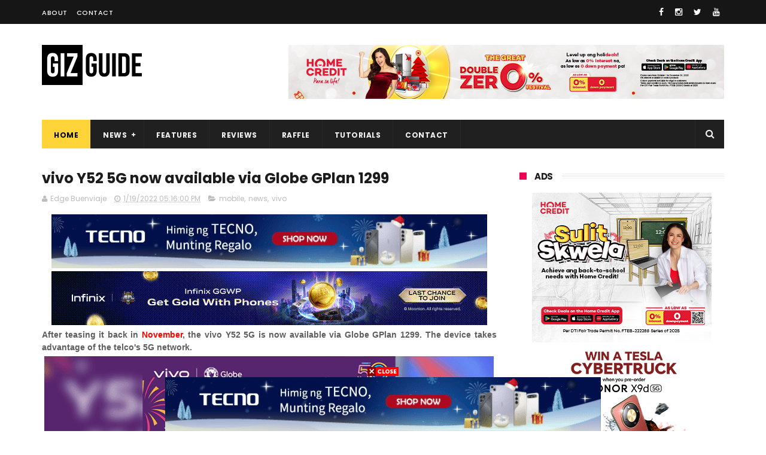

--- FILE ---
content_type: text/html; charset=UTF-8
request_url: https://www.gizguide.com/2022/01/revisiting-huawei-vision-s-series-55.html
body_size: 56707
content:
<!DOCTYPE html>
<html class='v2' dir='ltr' xmlns='http://www.w3.org/1999/xhtml' xmlns:b='http://www.google.com/2005/gml/b' xmlns:data='http://www.google.com/2005/gml/data' xmlns:expr='http://www.google.com/2005/gml/expr'>
<head>
<link href='https://www.blogger.com/static/v1/widgets/335934321-css_bundle_v2.css' rel='stylesheet' type='text/css'/>
<!-- Google Tag Manager -->
<script>(function(w,d,s,l,i){w[l]=w[l]||[];w[l].push({'gtm.start':
new Date().getTime(),event:'gtm.js'});var f=d.getElementsByTagName(s)[0],
j=d.createElement(s),dl=l!='dataLayer'?'&='+l:'';j.async=true;j.src=
'https://www.googletagmanager.com/gtm.js?id='+i+dl;f.parentNode.insertBefore(j,f);
})(window,document,'script','dataLayer','GTM-PS9WDF5');</script>
<!-- End Google Tag Manager -->
<!-- Max preview -->
<meta content='max-image-preview:large' name='robots'/>
<meta content='1615301302044468' property='fb:pages'/>
<!-- Global site tag (gtag.js) - Google Analytics -->
<script async='async' src='https://www.googletagmanager.com/gtag/js?id=UA-66116292-1'></script>
<script>
  window.dataLayer = window.dataLayer || [];
  function gtag(){dataLayer.push(arguments);}
  gtag('js', new Date());

  gtag('config', 'UA-66116292-1');
  setTimeout("gtag('event', 'adjusted bounce rate', {'event_label':'more than 25 sec'})",25000 );

</script>
<!-- Clarity tracking code for https://www.gizguide.com/ --><script>    (function(c,l,a,r,i,t,y){        c[a]=c[a]||function(){(c[a].q=c[a].q||[]).push(arguments)};        t=l.createElement(r);t.async=1;t.src="https://www.clarity.ms/tag/"+i+"?ref=bwt";        y=l.getElementsByTagName(r)[0];y.parentNode.insertBefore(t,y);    })(window, document, "clarity", "script", "en8xlxpct2");</script>
<script async='async' data-ad-client='ca-pub-3912770987594030' src='https://pagead2.googlesyndication.com/pagead/js/adsbygoogle.js'></script>
<meta content='width=device-width, initial-scale=1, maximum-scale=1' name='viewport'/>
<link href='https://fonts.googleapis.com/css?family=Poppins:300,400,500,600,700' rel='stylesheet' type='text/css'/>
<link href='//maxcdn.bootstrapcdn.com/font-awesome/4.6.1/css/font-awesome.min.css' rel='stylesheet'/>
<meta content='text/html; charset=UTF-8' http-equiv='Content-Type'/>
<meta content='blogger' name='generator'/>
<link href='https://www.gizguide.com/favicon.ico' rel='icon' type='image/x-icon'/>
<link href='https://www.gizguide.com/2022/01/revisiting-huawei-vision-s-series-55.html' rel='canonical'/>
<link rel="alternate" type="application/atom+xml" title="GIZGUIDE | Your Gadget Coach - Atom" href="https://www.gizguide.com/feeds/posts/default" />
<link rel="alternate" type="application/rss+xml" title="GIZGUIDE | Your Gadget Coach - RSS" href="https://www.gizguide.com/feeds/posts/default?alt=rss" />
<link rel="service.post" type="application/atom+xml" title="GIZGUIDE | Your Gadget Coach - Atom" href="https://www.blogger.com/feeds/6056226425134314785/posts/default" />

<link rel="alternate" type="application/atom+xml" title="GIZGUIDE | Your Gadget Coach - Atom" href="https://www.gizguide.com/feeds/1531577873824282666/comments/default" />
<!--Can't find substitution for tag [blog.ieCssRetrofitLinks]-->
<link href='https://blogger.googleusercontent.com/img/a/AVvXsEg77x-lfo6izwcJ_p_TjaGHjWEb6qmI6ixzAMVH-G72MKOC-eMAdsoKbEuz1VsD7qGn5_olWRwP-X2QY32vYVvHCP0hAJiRAATOTcDadXaJZ0Zi4gCpR3bll8_7fZB6SK3RaGse05l2IgDG1CFkOhIr1R_eFk1OkutFdFbRvzCec1jUJ3EP4sPj22idQA=s16000' rel='image_src'/>
<meta content='https://www.gizguide.com/2022/01/revisiting-huawei-vision-s-series-55.html' property='og:url'/>
<meta content='Revisiting Huawei Vision S Series 55 - Still a solid 4K &quot;Future&quot; TV for the price!' property='og:title'/>
<meta content='GIZGUIDE is one of the leading and most trusted technology-based websites in the Philippines providing the latest news, gadget reviews, and tutorials.' property='og:description'/>
<meta content='https://blogger.googleusercontent.com/img/a/AVvXsEg77x-lfo6izwcJ_p_TjaGHjWEb6qmI6ixzAMVH-G72MKOC-eMAdsoKbEuz1VsD7qGn5_olWRwP-X2QY32vYVvHCP0hAJiRAATOTcDadXaJZ0Zi4gCpR3bll8_7fZB6SK3RaGse05l2IgDG1CFkOhIr1R_eFk1OkutFdFbRvzCec1jUJ3EP4sPj22idQA=w1200-h630-p-k-no-nu' property='og:image'/>
<title>
Revisiting Huawei Vision S Series 55 - Still a solid 4K "Future" TV for the price!
</title>
<!-- Description and Keywords (start) -->
<meta content='general' name='rating'/>
<meta content='GIZGUIDE' name='Author'/>
<meta content='id' name='geo.country'/>
<meta content='1 days' name='revisit-after'/>
<meta content='Philippines' name='geo.placename'/>
<link href='https://draft.blogger.com/openid-server.g' rel='openid.server'/>
<link href='https://www.gizguide.com' rel='openid.delegate'/>
<meta content='Revisiting Huawei Vision S Series 55 - Still a solid 4K "Future" TV for the price!' name='keywords'/>
<!-- Description and Keywords (end) -->
<meta content='Revisiting Huawei Vision S Series 55 - Still a solid 4K "Future" TV for the price!' property='og:title'/>
<meta content='https://www.gizguide.com/2022/01/revisiting-huawei-vision-s-series-55.html' property='og:url'/>
<meta content='article' property='og:type'/>
<meta content='https://blogger.googleusercontent.com/img/a/AVvXsEg77x-lfo6izwcJ_p_TjaGHjWEb6qmI6ixzAMVH-G72MKOC-eMAdsoKbEuz1VsD7qGn5_olWRwP-X2QY32vYVvHCP0hAJiRAATOTcDadXaJZ0Zi4gCpR3bll8_7fZB6SK3RaGse05l2IgDG1CFkOhIr1R_eFk1OkutFdFbRvzCec1jUJ3EP4sPj22idQA=s16000' property='og:image'/>
<meta content='GIZGUIDE | Your Gadget Coach' property='og:site_name'/>
<meta content='https://blogger.googleusercontent.com/img/a/AVvXsEg77x-lfo6izwcJ_p_TjaGHjWEb6qmI6ixzAMVH-G72MKOC-eMAdsoKbEuz1VsD7qGn5_olWRwP-X2QY32vYVvHCP0hAJiRAATOTcDadXaJZ0Zi4gCpR3bll8_7fZB6SK3RaGse05l2IgDG1CFkOhIr1R_eFk1OkutFdFbRvzCec1jUJ3EP4sPj22idQA=s16000' property='og:image'/>
<meta content='https://www.gizguide.com/' name='twitter:domain'/>
<meta content='Revisiting Huawei Vision S Series 55 - Still a solid 4K "Future" TV for the price!' name='twitter:title'/>
<meta content='summary_large_image' name='twitter:card'/>
<meta content='https://blogger.googleusercontent.com/img/a/AVvXsEg77x-lfo6izwcJ_p_TjaGHjWEb6qmI6ixzAMVH-G72MKOC-eMAdsoKbEuz1VsD7qGn5_olWRwP-X2QY32vYVvHCP0hAJiRAATOTcDadXaJZ0Zi4gCpR3bll8_7fZB6SK3RaGse05l2IgDG1CFkOhIr1R_eFk1OkutFdFbRvzCec1jUJ3EP4sPj22idQA=s16000' name='twitter:image'/>
<meta content='Revisiting Huawei Vision S Series 55 - Still a solid 4K "Future" TV for the price!' name='twitter:title'/>
<!-- Social Media meta tag need customer customization -->
<meta content='865344356886764' property='fb:app_id'/>
<meta content='1615301302044468' property='fb:admins'/>
<meta content='@gizguideph' name='twitter:site'/>
<meta content='@gizguideph' name='twitter:creator'/>
<meta content='ksPvhU76jfcsBouCFLYcY0SaJMg' name='alexaVerifyID'/>
<meta content='7F374C0AC06A881CA8361422897CF6FE' name='msvalidate.01'/>
<meta content='VNOAaA5y7n2VYwVOZOBFYX0x3H73KfKkLsAqr-sTEDU' name='google-site-verification'/>
<link href='https://plus.google.com/+gizguideph/posts' rel='publisher'/>
<link href='https://plus.google.com/+gizguideph/about' rel='author'/>
<link href='https://plus.google.com/+gizguideph' rel='me'/>
<style id='page-skin-1' type='text/css'><!--
/*
-----------------------------------------------
Blogger Template Style
Name:        Newcon
Author :     https://www.Themexpose.com
License:     Free Version
----------------------------------------------- */
/* Variable definitions
=======================
<Variable name="keycolor" description="Main Color" type="color" default="#1e87f0"/>
<Variable name="body.background" description="Background" type="background" color="#ffffff" default="$(color) url() repeat scroll top left"/>
<Group description="Main Settings" selector="body">
<Variable name="main.color" description="Main Theme Color" type="color" default="#FFD439"/>
<Variable name="main.dark.color" description="Main Dark Color" type="color" default="#202020"/>
<Variable name="main.bb.color" description="Borders and Buttons Color" type="color" default="#272727"/>
<Variable name="main.text.color" description="Main Text Color" type="color" default="#202020"/>
<Variable name="body.font" description="Main Font" type="font" default="normal normal 14px Poppins"/>
</Group>
=======================
*/
/* Reset and Variable Apply Here */
a,abbr,acronym,address,applet,b,big,blockquote,body,caption,center,cite,code,dd,del,dfn,div,dl,dt,em,fieldset,font,form,h1,h2,h3,h4,h5,h6,html,i,iframe,img,ins,kbd,label,legend,li,object,p,pre,q,s,samp,small,span,strike,strong,sub,sup,table,tbody,td,tfoot,th,thead,tr,tt,u,ul,var{padding:0;border:0;outline:0;vertical-align:baseline;background:0 0}
ins{text-decoration:underline}
del{text-decoration:line-through}
blockquote{font-size:15px;line-height:1.5em;font-style:italic;color:#1c1c1c}
dl,ul{list-style-position:inside;font-weight:700;list-style:none}
ul li{list-style:none}
caption,th{text-align:center}
img{border:none;position:relative}
a,a:visited{text-decoration:none}
.clear{clear:both}
.section,.widget,.widget ul{margin:0;padding:0}
a{color:#FFD439}
a:hover{color:#FFD439}
:focus{outline:0}
a img{border:0}
brc{color:#bdbdbd}
.CSS_LIGHTBOX{z-index:999999!important}
.separator a{clear:none!important;float:none!important;margin-left:0!important;margin-right:0!important}
#navbar-iframe{display:none;height:0;visibility:hidden}
.widget-item-control,a.quickedit{display:none!important}
.archive .home-link,.index .home-link,.home-link{display:none!important}
*{outline:0;transition:all .3s ease;-webkit-transition:all .3s ease;-moz-transition:all .3s ease;-o-transition:all .3s ease}
:after,:before{transition:all .0s ease;-webkit-transition:all .0s ease;-moz-transition:all .0s ease;-o-transition:all .0s ease}
.status-msg-wrap{margin:0 auto 25px;text-transform:uppercase;font-size:11px}
.status-msg-border{border:1px solid #eee;opacity:.7;border-radius:2px}
.status-msg-bg{background-color:#f8f8f8;opacity:1;filter:none}
.feed-links{clear:both;display:none;line-height:2.5em}
/* Body */
body{background:#ffffff url() repeat scroll top left;font:normal normal 14px Poppins;color:#4f4f4f;word-wrap:break-word;margin:0;padding:0}
#outer-wrapper{max-width:1140px;margin:0 auto 20px;background-color:#FFF;}
.row{width:1140px}
#content-wrapper{margin:35px auto 5px;overflow:hidden}
.item #content-wrapper,.static_page #content-wrapper{margin:30px auto}
#main-wrapper{float:left;overflow:hidden;width:68%;word-wrap:break-word}
#sidebar-wrapper{float:right;overflow:hidden;width:32%;padding-left:2%;box-sizing:border-box;word-wrap:break-word;padding-bottom:20px}
#main-wrapper #main {margin-right:2%;}
.index #main-wrapper,.archive #main-wrapper{margin-top:10px;}
.home #main-wrapper{margin-top:0}
#topnav{width:100%;background-color:#171616;margin:0;    height: 40px;}
.tm-head{margin:0 auto;line-height:40px;overflow:hidden}
.tm-menu{float:left}
#nav1 li{float:left;display:inline-block;height:40px;line-height:40px;margin-right:15px;padding:0}
#nav1 li a{color:#ffffff;font-size:11px;font-weight:500;letter-spacing:.5px;text-transform:uppercase}
#nav1 li a:hover{color:#FFD439}
.selectnav{display:none;background-color:#272727;padding:2px 5px;box-sizing:border-box;border:0;}
select{background: url([data-uri]) no-repeat 95% 50%;
-moz-appearance: none;
-webkit-appearance: none;
appearance: none;}
.social-area{float:right}
.tm-head #social-top{position:relative;display:block;margin-right:0}
.tm-head #social-top ul{overflow:hidden}
.tm-head #social-top ul li{height:32px;line-height:32px;display:block;float:left;margin-left:5px;padding:0}
.tm-head #social-top ul li a{display:block;float:left;color:#ffffff;text-decoration:none;font-size:14px;text-align:center;line-height:40px;padding:0 7px}
.tm-head #social-top ul li a:before{display:inline-block;font-family:FontAwesome;font-style:normal;font-weight:400;-webkit-font-smoothing:antialiased;-moz-osx-font-smoothing:grayscale}
.tm-head #social-top ul li a:hover{color:#FFD439}
#social-top .facebook:before{content:"\f09a"}
#social-top .twitter:before{content:"\f099"}
#social-top .gplus:before{content:"\f0d5"}
#social-top .rss:before{content:"\f09e"}
#social-top .youtube:before{content:"\f167"}
#social-top .skype:before{content:"\f17e"}
#social-top .stumbleupon:before{content:"\f1a4"}
#social-top .tumblr:before{content:"\f173"}
#social-top .vine:before{content:"\f1ca"}
#social-top .stack-overflow:before{content:"\f16c"}
#social-top .linkedin:before{content:"\f0e1"}
#social-top .dribbble:before{content:"\f17d"}
#social-top .soundcloud:before{content:"\f1be"}
#social-top .behance:before{content:"\f1b4"}
#social-top .digg:before{content:"\f1a6"}
#social-top .instagram:before{content:"\f16d"}
#social-top .pinterest:before{content:"\f0d2"}
#social-top .delicious:before{content:"\f1a5"}
#social-top .codepen:before{content:"\f1cb"}
#header-blog{height:90px;position:relative;overflow:hidden;padding:35px 0}
.header-content{margin:0 auto;overflow:hidden;height:90px}
.header-logo{float:left;width:260px;max-height:60px;margin:0px 0 0}
.header-logo img{max-width:100%;height:auto;margin:0}
.Header h1{color:#1c1c1c;margin:0;font-size:20px;line-height:1.3em}
.header-ads{float:right;width:728px;height:90px}
#menu{display:none}
#main-nav{background-color:#202020;position:relative;width:100%;max-width:1140px;height:48px;font-size:12px;margin:0 auto}
.header-menu{background-color:#202020;height:48px;margin:0 auto;position:relative;padding:0}
li.li-home{display:inline-block;position:relative;float:left;height:48px;box-sizing:border-box;padding:0;border-right:1px solid #272727;    background: #FFD439;}
li.li-home a{float:left;color:#F2F2F2;padding:0 20px;line-height:51px;text-transform:uppercase;font-weight:700;letter-spacing:.5px;    color: #000;}
li.li-home:hover{background-color:#FFD439}
li.li-home:hover a{color:#fff}
#main-nav ul li{position:relative;float:left;height:48px;box-sizing:border-box;padding:0;border-right:1px solid #272727}
#main-nav ul li a{float:left;color:#F2F2F2;padding:0 20px;line-height:51px;text-transform:uppercase;font-weight:700;letter-spacing:.5px}
#main-nav ul li:hover{background-color:#FFD439}
#main-nav ul li:hover a{color:#000}
#main-nav ul li.has-children a{padding-right:28px}
#main-nav ul li.has-children a:after{content:"\f067";font-family:FontAwesome;font-size:8px;font-weight:400;position:absolute;top:0;right:14px}
#main-nav ul li ul{display:none;position:absolute;left:0;top:48px;z-index:100;background-color:#202020;border-top:0;box-shadow:0 1px 3px rgba(40,35,40,0.05);transition:all 0s ease;-webkit-transition:all 0s ease;-moz-transition:all 0s ease;-o-transition:all 0s ease}
#main-nav ul li ul li{height:auto;margin-left:0;display:block;float:none;position:relative;overflow:hidden;line-height:normal;padding:0;border-right:0;border-bottom:1px solid #272727}
#main-nav ul li ul li:last-child{border-bottom:0}
#main-nav ul li ul li a{min-width:180px;color:#F2F2F2;font-size:10px;font-weight:500;text-transform:uppercase;height:34px;line-height:34px;overflow:hidden;box-sizing:border-box;padding:0 16px!important;margin-top:0;border:0;transition:all .3s ease!important;-webkit-transition:all .3s ease!important;-moz-transition:all .3s ease!important;-o-transition:all .3s ease!important}
#main-nav ul li:hover ul li a{color:#F2F2F2}
#main-nav ul li ul li a:after{display:none}
#main-nav ul li ul li a:hover{background-color:#FFD439;color:#fff!important;padding-left:20px!important}
@keyframes slideInDown {
from{-webkit-transform:translate3d(0,-100%,0);transform:translate3d(0,-100%,0);visibility:visible}
to{-webkit-transform:translate3d(0,0,0);transform:translate3d(0,0,0)}
}
#search-icon{position:absolute;right:0;top:0;display:block;line-height:48px;height:48px;width:48px;color:#F2F2F2;font-size:16px;padding:0;text-align:center;cursor:pointer;border-left:1px solid #272727}
#search-icon:hover{background-color:#FFD439;color:#fff}
#nav-search{position:absolute;right:0;top:48px;z-index:50;display:none;width:300px;height:54px;background-color:#272727;border:0;border-top:0;border-radius:0;transition:all 0s ease;-webkit-transition:all 0s ease;-moz-transition:all 0s ease;-o-transition:all 0s ease;box-sizing:border-box}
#nav-search #searchform{width:100%;position:relative;margin:10px 0;padding:0 10px;box-sizing:border-box;height:34px;overflow:hidden;border-radius:0}
#nav-search #s{width:100%;box-sizing:border-box;position:relative;height:34px;float:left;padding:0 10px;margin:0;border:0;background-color:rgba(255,255,255,0.05);font-size:12px;font-family:inherit;color:#F2F2F2;border-radius:0}
#nav-search #s:focus{color:#F2F2F2;outline:none}
.featured{position:relative;margin:0 auto}
.featured .widget-content{margin:0px 0 0!important;height:auto;overflow:hidden}
.featured h2{display:none}
.featured .feat-align{float:left;width:33.333333%;padding-right:1px;box-sizing:border-box}
.featured .hot-item{width:100%;height:199px;position:relative;float:left;display:block;box-sizing:border-box;overflow:hidden;padding:0}
.featured .feat-column1 .item1{height:399px;    background: #D84E1A;}
.featured .feat-column1 .item1 .rcp-thumb{height:403px}
.featured .feat-column2 .item3{margin-top:1px;    background: #227B96;}
.featured .feat-column2 .item2{    background: #7D2DA7;}
.featured .feat-column4 {padding-right: 0;}
.featured .feat-column4 .item4{    background: #28943A;}
.featured .feat-column4 .item5{margin-top:1px;    background: #CA9215;}
.featured .hot-item .featured-inner{position:relative;overflow:hidden}
.featured .rcp-thumb{width:100%;height:199px;position:relative;display:block;overflow:hidden;    opacity: 0.3 !important;}
.featured .rcp-title{font-size:16px;position:relative;margin-bottom:8px}
.featured .rcp-thumb:after{content:no-close-quote;position:absolute;left:0;bottom:0;width:100%;height:135px;background:url(https://blogger.googleusercontent.com/img/b/R29vZ2xl/AVvXsEjt4TQNkYk4Qld1FdBo4iqUn07FXV199QxO59CkvXWJnU0HBLP3asfLb63jJs_u-cmZnSn_RpSsbHUxo5O5dWxg9LUlEH53eKytHn11dbl68ZyQi710DjPK0oWvn5Qw_UpTg5It0i3CTWs/s1600-r/metabg.png) repeat-x;opacity:.8;background-size:100% 100%;overflow:hidden}
.item3 .rcp-thumb:after{content:no-close-quote;height:190px}
.featured .post-panel{position:absolute;left:0;bottom:0;width:100%;padding:15px;z-index:2;box-sizing:border-box}
.featured .hot-item .featured-inner .featured-meta{font-size:12px;color:#ccc;font-weight:400}
.featured .rcp-title a{color:#FFF;font-weight:500;position:relative;line-height:1.4em;text-shadow:0 1px 1px rgba(0,0,0,0.5)}
.featured .post-tag{position:absolute;top:15px;left:15px;background-color:#FFD439;color:#000;text-transform:uppercase;font-weight:400;z-index:5;height:20px;line-height:20px;padding:0 6px;font-size:11px}
.featured{position:relative}
.featured-overlay{position:absolute;left:0;top:0;z-index:1;width:100%;height:100%;background-color:rgba(40,35,40,0.05)}
.featured .hot-item:hover .featured-overlay{background-color:rgba(40,35,40,0.30)}
.recent-boxes{overflow:hidden;position:relative}
.box-sec{margin-right:2%}
.box-sec h2{display:none}
.recent-boxes .box-sec .widget:last-child{margin-bottom:20px}
.box-title,.posts-title{position:relative;clear:both;z-index:1;margin-bottom:10px;line-height:33px}
.box-title h2.title,.posts-title h2.title{display:inline-block;position:relative;background-color:#fff;color:#1c1c1c;font-size:15px;letter-spacing:-.4px;text-transform:uppercase;font-weight:700;z-index:1;margin:0;padding-right:15px;    padding-left: 25px;}
.sidebar .widget h2:before,.box-title h2.title:before, .posts-title h2.title:before {
position: absolute;
content: "";
width: 12px;
height: 12px;
display: inline-block;
background-color: #EA0253;
left: 0;
top: 49%;
-webkit-transform: translateY(-49%);
-ms-transform: translateY(-49%);
transform: translateY(-49%);
z-index: 5;
}
.sidebar .widget h2:before, .box-title h2.title:before:nth-child(1), .posts-title h2.title:before:nth-child(1){background-color: #66297e;}
.social-count-plus ul {
border: none !important;
list-style: none !important;
margin: 0;
padding: 0;
}
.social-count-plus li {
background: none !important;
border: none !important;
clear: none !important;
float: left;
list-style: none !important;
margin: 0;
padding: 0 0 20px;
text-align: center;
width: 60px;
}
.social-count-plus .flat li {
margin-right: 7px;
width: 31.22%;
background: #9a9a9a!important;
padding-top: 5px;
padding-bottom: 5px;
margin-bottom: 7px;
}
.social-count-plus .flat li.count-twitter {
background: #2181c3!important;
}
.social-count-plus .flat .count-twitter a {
background-position: 0px 0 !important;
}
.social-count-plus .flat a {
background-image: url(https://blogger.googleusercontent.com/img/b/R29vZ2xl/AVvXsEiKHaK3-rsiJpzXt4UsgoMlE2XEFlYlImHU7jeUqqBROthbCKM0pyHCEBkz_HMzgDMpOR7DIrqq7nWwXGSueWJQ6lZ3YDMPtG-U7CkEwwtHgumSvi9Rwb3I6U__ZOoU20V_7I63Eqs0Gsg/s1600/sprite-flat.png) !important;
height: 32px !important;
width: 32px !important;
}
.social-count-plus a {
-moz-transition: all .4s ease;
-o-transition: all .4s ease;
-webkit-transition: all .4s ease;
transition: all .4s ease;
display: block;
margin: 0 auto;
opacity: 1;
padding: 0 !important;
}
.social-count-plus span {
display: block;
margin: 0;
padding: 0;
}
.social-count-plus .count {
display: block;
font-size: 14px;
font-weight: bold;
line-height: 16px;
margin: 5px 0 0;
padding: 0;
}
.social-count-plus .label {
font-size: 9px;
font-weight: normal;
line-height: 16px;
text-transform: capitalize;
}
.social-count-plus .flat li.count-facebook {
background: #345897!important;
}
.social-count-plus .flat .count-facebook a {
background-position: -32px 0 !important;
}
.social-count-plus .flat a {
background-image: url(https://blogger.googleusercontent.com/img/b/R29vZ2xl/AVvXsEiKHaK3-rsiJpzXt4UsgoMlE2XEFlYlImHU7jeUqqBROthbCKM0pyHCEBkz_HMzgDMpOR7DIrqq7nWwXGSueWJQ6lZ3YDMPtG-U7CkEwwtHgumSvi9Rwb3I6U__ZOoU20V_7I63Eqs0Gsg/s1600/sprite-flat.png) !important;
height: 32px !important;
width: 32px !important;
}
.social-count-plus .flat li.count-instagram {
background: #674538!important;
}
.social-count-plus .flat .count-instagram a {
background-position: -192px 0 !important;
}
.social-count-plus .flat a {
background-image: url(https://blogger.googleusercontent.com/img/b/R29vZ2xl/AVvXsEiKHaK3-rsiJpzXt4UsgoMlE2XEFlYlImHU7jeUqqBROthbCKM0pyHCEBkz_HMzgDMpOR7DIrqq7nWwXGSueWJQ6lZ3YDMPtG-U7CkEwwtHgumSvi9Rwb3I6U__ZOoU20V_7I63Eqs0Gsg/s1600/sprite-flat.png) !important;
height: 32px !important;
width: 32px !important;
}
.social-count-plus .flat li.count-youtube {
background: #c6302f!important;
}
.social-count-plus .flat .count-youtube a {
background-position: -64px 0 !important;
}
.social-count-plus .flat a {
background-image: url(https://blogger.googleusercontent.com/img/b/R29vZ2xl/AVvXsEiKHaK3-rsiJpzXt4UsgoMlE2XEFlYlImHU7jeUqqBROthbCKM0pyHCEBkz_HMzgDMpOR7DIrqq7nWwXGSueWJQ6lZ3YDMPtG-U7CkEwwtHgumSvi9Rwb3I6U__ZOoU20V_7I63Eqs0Gsg/s1600/sprite-flat.png) !important;
height: 32px !important;
width: 32px !important;
}
.social-count-plus:after {
content: "";
display: table;
clear: both;
}
.social-count-plus a:hover {
opacity: 0.7;
}
.box-title h2.title a,.posts-title h2.title a{color:#1c1c1c}
.box-title:after,.posts-title:after{content:"";position:absolute;z-index:0;top:12px;left:0;width:99%;    border: 4px double #eee;}
.recent-boxes .widget{margin-bottom:30px}
.boxes .bx-first .box-thumbnail{position:relative;width:100%;height:343px}
.boxes .bf-thumb{width:100%;height:343px;position:relative;display:block}
.box-thumbnail{overflow:hidden}
.boxes ul li .box-thumbnail{width:90px;height:70px;display:table-cell;vertical-align:middle}
.boxes ul li .box-image{width:90px;height:70px;position:relative;display:block}
.bx-first .box-thumbnail .first-tag{position:absolute;top:15px;left:15px;z-index:2}
.bx-first .box-thumbnail .first-tag a{background:#FFD439;color:#fff;text-transform:uppercase;height:20px;line-height:20px;display:inline-block;padding:0 6px;font-size:11px;font-weight:400}
.boxes ul li .recent-content{display:table-cell;padding-left:15px;padding-right:5px}
.boxes .recent-title a:hover{color:#FFD439}
.recent-boxes .fbox,.recent-boxes .videos{width:100%;float:left}
.fbox .bx-first{width:50%;position:relative;float:left;padding-right:1.4%;box-sizing:border-box;overflow:hidden}
.fbox .bx-item{width:100%;position:relative;overflow:hidden}
.fbox .bx-first .bf-content{position:absolute;bottom:0;width:100%;z-index:2;padding:15px;box-sizing:border-box}
.fbox .bx-first .bf-content .recent-title a{display:block;font-size:18px;color:#fff;font-weight:500;line-height:1.5em;text-shadow:0 .5px .5px rgba(34,34,34,0.3);margin-bottom:8px}
.fbox li .recent-content .recent-title{overflow:hidden;line-height:0;margin:0 0 3px;padding:0}
.fbox li .recent-content .recent-title a{color:#1c1c1c;font-weight:500;font-size:14px;line-height:1.5em}
.boxes ul li .recent-content .recent-title a:hover{color:#FFD439}
.bx-first .bf-thumb:after{content:no-close-quote;position:absolute;left:0;bottom:0;width:100%;height:151px;background:url(https://blogger.googleusercontent.com/img/b/R29vZ2xl/AVvXsEjt4TQNkYk4Qld1FdBo4iqUn07FXV199QxO59CkvXWJnU0HBLP3asfLb63jJs_u-cmZnSn_RpSsbHUxo5O5dWxg9LUlEH53eKytHn11dbl68ZyQi710DjPK0oWvn5Qw_UpTg5It0i3CTWs/s1600-r/metabg.png) repeat-x;opacity:.8}
.bf-content .recent-date{color:#ccc}
.fbox ul li{display:block;width:48.6%;float:right;margin:0 0 10px;padding:0 0 10px;border-bottom:1px dotted #f5f5f5}
.fbox ul li:last-child{margin-bottom:0;padding-bottom:0;border-bottom:0}
.img-overlay{position:absolute;left:0;top:0;z-index:1;width:100%;height:100%;background-color:rgba(40,35,40,0.05)}
.tk-thumb a:hover .img-overlay,.boxes ul li .box-image:hover .img-overlay,.boxes .bx-first:hover .img-overlay,.custom-widget .rcthumb:hover .img-overlay,.PopularPosts .item-thumbnail:hover a .img-overlay,.map-thumb:hover .img-overlay{background-color:rgba(40,35,40,0.3)}
.videos .recent-title a{display:block;font-size:18px;color:#1c1c1c;font-weight:500;line-height:1.5em;margin-bottom:5px}
.videos .recent-title a:hover{color:#FFD439}
.videos ul{position:relative;overflow:hidden}
.videos ul li{width:50%;float:left;box-sizing:border-box;margin:0;padding:0 5px 0 0}
.videos ul li:nth-child(2){padding:0 0 0 5px}
.videos ul li .videos-item{width:100%;position:relative;display:block;overflow:hidden;padding:0}
.videos .box-image{width:100%;height:220px;display:block;position:relative;margin:0;padding:0}
.videos .box-image:before{content:"\f04b";font-family:FontAwesome;line-height:54px;width:54px;height:54px;font-size:20px;color:#fff;text-align:center;background-color:RGBA(0,0,0,0.4);font-weight:400;position:absolute;top:50%;right:50%;margin-top:-27px;margin-right:-27px;opacity:.5;z-index:2;padding:0;border:2px solid #fff;border-radius:50%;transition:all .3s ease}
.videos li:hover .box-image:before{opacity:1}
.videos .recent-content{width:100%;z-index:2;padding:10px 10px 0 0;text-align:left;box-sizing:border-box;position:relative}
.videos-overlay{position:absolute;left:0;top:0;z-index:1;width:100%;height:100%;background-color:rgba(40,35,40,0.0)}
.videos li:hover .videos-overlay{background:rgba(40,35,40,0.3)}
.recent-boxes .carousel{position:relative;margin:0 0 25px!important;padding:0;overflow:visible;height:auto;display:block;clear:both}
.main-carousel{overflow:hidden}
.carousel-item{padding:0!important;position:relative;overflow:hidden;list-style:none}
.carousel-thumb{width:100%;height:250px;position:relative;display:block}
.carousel-item .box-image{width:100%;height:250px;position:relative;display:block}
.carousel-item .box-image:after{content:no-close-quote;position:absolute;left:0;bottom:0;width:100%;height:171px;background:url(https://blogger.googleusercontent.com/img/b/R29vZ2xl/AVvXsEjt4TQNkYk4Qld1FdBo4iqUn07FXV199QxO59CkvXWJnU0HBLP3asfLb63jJs_u-cmZnSn_RpSsbHUxo5O5dWxg9LUlEH53eKytHn11dbl68ZyQi710DjPK0oWvn5Qw_UpTg5It0i3CTWs/s1600-r/metabg.png) repeat-x;background-size:100% 100%;opacity:.8}
.carousel-content{position:absolute;bottom:0;width:100%;z-index:2;box-sizing:border-box;padding:15px;text-align:left}
.carousel-item .recent-title{margin:10px 0 3px;font-size:16px;font-weight:500}
.carousel-item .recent-title a{color:#fff;display:inline-block;line-height:1.4em;text-shadow:0 .5px .5px rgba(34,34,34,0.3)}
.carousel-item .recent-date{color:#ccc}
.carousel-tag a{display:inline-block;background-color:#FFD439;color:#fff;height:20px;line-height:20px;padding:0 6px;font-size:11px;text-transform:uppercase}
.carousel-overlay{position:absolute;left:0;top:0;z-index:1;width:100%;height:250px;background-color:rgba(40,35,40,0.05)}
.main-carousel .owl-item:hover .carousel-overlay{background-color:rgba(40,35,40,0.30)}
.main-carousel .owl-prev,.main-carousel .owl-next{margin-top:0;width:40px;height:40px;font-size:25px;line-height:40px}
.main-carousel .owl-prev{left:-50px}
.main-carousel:hover .owl-prev{left:0}
.main-carousel .owl-next{right:-50px}
.main-carousel:hover .owl-next{right:-1px}
.main-carousel .owl-dots{bottom:10px}
.recent-date{color:#bdbdbd;font-size:12px;font-weight:400}
.recent-date:before,.featured-date:before{content:'\f017';font-family:fontawesome;margin-right:5px}
.owl-carousel .animated{-webkit-animation-duration:1000ms;animation-duration:1000ms;-webkit-animation-fill-mode:both;animation-fill-mode:both}
.owl-carousel .owl-animated-in{z-index:0}
.owl-carousel .owl-animated-out{z-index:1}
.owl-carousel .fadeOut{-webkit-animation-name:fadeOut;animation-name:fadeOut}
@-webkit-keyframes fadeOut {
0%{opacity:1}
100%{opacity:0}
}
@keyframes fadeOut {
0%{opacity:1}
100%{opacity:0}
}
.owl-height{-webkit-transition:height 500ms ease-in-out;-moz-transition:height 500ms ease-in-out;-ms-transition:height 500ms ease-in-out;-o-transition:height 500ms ease-in-out;transition:height 500ms ease-in-out}
.owl-carousel{display:none;width:100%;-webkit-tap-highlight-color:transparent;position:relative;z-index:1}
.owl-carousel .owl-stage{position:relative;-ms-touch-action:pan-Y}
.owl-carousel .owl-stage:after{content:".";display:block;clear:both;visibility:hidden;line-height:0;height:0}
.owl-carousel .owl-stage-outer{position:relative;overflow:hidden;-webkit-transform:translate3d(0px,0px,0px)}
.owl-carousel .owl-controls .owl-nav .owl-prev,.owl-carousel .owl-controls .owl-nav .owl-next,.owl-carousel .owl-controls .owl-dot{cursor:pointer;cursor:hand;-webkit-user-select:none;-khtml-user-select:none;-moz-user-select:none;-ms-user-select:none;user-select:none}
.owl-carousel.owl-loaded{display:block}
.owl-carousel.owl-loading{opacity:0;display:block}
.owl-carousel.owl-hidden{opacity:0}
.owl-carousel .owl-refresh .owl-item{display:none}
.owl-carousel .owl-item{position:relative;min-height:1px;float:left;-webkit-backface-visibility:visible;-webkit-tap-highlight-color:transparent;-webkit-touch-callout:none;-webkit-user-select:none;-moz-user-select:none;-ms-user-select:none;user-select:none}
.owl-carousel .owl-item img{display:block;width:100%;-webkit-transform-style:preserve-3d;transform-style:preserve-3d}
.owl-carousel.owl-text-select-on .owl-item{-webkit-user-select:auto;-moz-user-select:auto;-ms-user-select:auto;user-select:auto}
.owl-carousel .owl-grab{cursor:move;cursor:-webkit-grab;cursor:-o-grab;cursor:-ms-grab;cursor:grab}
.owl-carousel.owl-rtl{direction:rtl}
.owl-carousel.owl-rtl .owl-item{float:right}
.no-js .owl-carousel{display:block}
.owl-prev,.owl-next{top:0;color:#1c1c1c;background-color:rgba(255,255,255,0.8);font-family:FontAwesome;position:absolute;z-index:1;display:block;padding:0;cursor:pointer;padding:0;text-align:center;overflow:hidden}
.owl-prev{left:0}
.owl-prev:before{content:"\f104"}
.owl-next{right:0}
.owl-next:before{content:"\f105"}
.owl-prev:hover,.owl-next:hover{background-color:rgba(23,23,23,0.9);color:#f2f2f2}
.owl-dots{position:absolute;bottom:1px;width:33.33%;left:0;right:0;margin:auto;text-align:center}
.owl-dot{background:#fff;height:3px;width:10px;display:inline-block;margin:0 5px;-webkit-border-radius:2px;-moz-border-radius:2px;border-radius:2px;opacity:.6}
.owl-dot.active,.owl-dot:hover{background:#FFD439}
.custom-widget li{overflow:hidden;padding:10px 0;border-top:1px dotted #f5f5f5}
.custom-widget .rcthumb{position:relative;float:left;margin:0!important;width:90px;height:70px;overflow:hidden;display:block;vertical-align:middle}
.custom-widget .post-panel{padding-left:15px;display:table-cell}
.custom-widget .rcp-title{overflow:hidden;line-height:0;margin:0 0 3px;padding:0}
.custom-widget .rcp-title a{color:#1c1c1c;font-weight:500;font-size:13px;line-height:1.5em}
.custom-widget .rcp-title a:hover{color:#FFD439}
.cmm-widget li .cmm-avatar{position:relative;overflow:hidden;padding:0;width:55px;height:55px;float:left;margin:0 10px 0 0}
.cmm-widget li{background:none!important;clear:both;list-style:none;word-break:break-all;display:block;border-top:1px dotted #F5F5F5;overflow:hidden;margin:0;padding:10px 0}
.cmm-widget li:first-child{padding-top:0;border-top:0}
.cmm-widget li:last-child{padding-bottom:0}
.cmm-widget li span{margin-top:4px;color:#bdbdbd;display:block;line-height:1.2em;text-transform:lowercase;font-size:12px;font-style:italic;font-weight:400}
.cmm-img{width:55px;height:55px;float:left;margin:0 10px 0 0}
.cmm-widget a{color:#1c1c1c;position:relative;font-size:14px;font-weight:500;display:block;overflow:hidden}
.cmm-widget a:hover{color:#FFD439}
.cmm-widget{list-style:none;padding:0}
.home-ad .widget{padding-right:2%}
.home-ad .widget-content{width:728px;max-height:90px;padding:0;margin:0 auto 15px;max-width:100%;box-sizing:border-box}
.header-ads h2,#ads-home h2,#post-ads-footer h2{display:none!important}
.posts-title{margin-right:2%}
.post{display:block;overflow:hidden;word-wrap:break-word}
.index .post,.archive .post{margin:0 0 15px;padding-bottom:15px;border-bottom:1px dotted #f5f5f5}
.index div.post-outer:last-child .post,.archive div.post-outer:last-child .post{padding-bottom:5px;border-bottom:0}
.block-image{position:relative;float:left;width:290px;height:190px;margin-right:20px}
.block-image .thumb{width:100%;height:190px;position:relative;display:block;z-index:2;overflow:hidden}
.block-image .thumb a{width:100%;height:190px;display:block}
.thumb-overlay{position:absolute;left:0;top:0;z-index:2;width:100%;height:100%;background-color:rgba(40,35,40,0.05)}
.block-image:hover .thumb a .thumb-overlay,.related-posts .related-item:hover .related-thumb a .thumb-overlay{background-color:rgba(40,35,40,0.30)}
.retitle h2{margin:8px 0;display:block}
.post h2 a,.post h2 a:visited,.post h2 strong{color:#1c1c1c;font-size:19px;line-height:1.5em;font-weight:500;text-decoration:none}
.post h2 a:hover{color:#FFD439}
.widget iframe,.widget img{max-width:100%}
.index .post-footer,.archive .post-footer{display:none!important}
.index .post h2,.archive .post h2{margin:0 0 8px;padding:0 10px 0 0;overflow:hidden}
.item .post,.static_page .post{padding:0}
.date-header{display:block;overflow:hidden;font-weight:400;margin:0!important;padding:0}
#meta-post{font-size:12px;color:#bdbdbd;line-height:1.4em}
#meta-post a{color:#bdbdbd}
#meta-post .timestamp-link{margin-left:0}
#meta-post .timestamp-link abbr:before{content:'\f017';font-family:fontawesome;color:#bdbdbd;margin-right:5px}
.resumo{margin-top:10px;font-size:13px;color:#919191;line-height:1.5em}
.resumo span{display:block;margin-bottom:8px;padding-right:10px}
a.read-more{display:inline-block;margin-bottom:0;font-weight:500;text-align:left;vertical-align:middle;cursor:pointer;background-image:none;white-space:nowrap;line-height:25px;height:25px;color:#fff;background-color:#000;border-radius:0;font-size:11px;text-transform:uppercase;padding:0 10px;margin-top:3px;outline:none;border:none;overflow:hidden;    border-left: 6px solid #FFD439;}
.post-meta{color:#bdbdbd;display:block;font-size:12px;font-weight:400;line-height:21px;margin:0;padding:0}
.postags{position:absolute;top:15px;left:15px;z-index:3}
.postags a{display:inline-block;display:none;background:#FFD439;color:#fff;margin:0;height:20px;line-height:20px;padding:0 6px;font-size:11px;text-transform:uppercase}
.postags a:first-child{display:inline-block}
.breadcrumbs{display:none;margin:0;font-size:0}
.item article,.static_page article{margin-top:15px}
.item .post-head,.static_page .post-head{position:relative;margin:2px 0 5px}
.item .post-title,.static_page .post-title{color:#1c1c1c;font-size:24px;line-height:1.5em;font-weight:700;position:relative;display:inline-block;padding:0;margin:0}
.item .post-body,.static_page .post-body{width:100%;color:#5E5E5E;font-size:14px;line-height:1.5em;overflow:hidden}
.item .post-outer{padding:0}
.item .post-body img{max-width:100%}
.post-meta a{color:#bdbdbd}
.post-timestamp{margin-left:0}
.label-head{margin-left:0}
.label-head a{padding-left:2px}
.label-head a:hover{color:#FFD439}
.post-meta .g-profile span:before{content:'\f007';font-family:fontawesome;color:#bdbdbd;margin-right:5px}
.post-meta .post-timestamp{margin-left:10px}
.post-meta .post-timestamp .timestamp-link abbr:before{content:'\f017';font-family:fontawesome;color:#bdbdbd;margin-right:5px}
.post-meta .label-head{margin-left:10px}
.post-meta .label-head:before{content:'\f07c';font-family:fontawesome;color:#bdbdbd;margin-right:0}
.main .widget{margin:0}
.main .Blog{border-bottom-width:0}
.share-art{position:relative;display:block;overflow:hidden;margin:20px 0;padding:15px 0;border-top:1px dotted #f0f0f0;border-bottom:1px dotted #f0f0f0}
.sa-title{display:block;float:left;height:30px;line-height:30px;margin:8px 15px 8px 0;padding:0}
.sa-title strong{font-size:16px;display:block}
.share-art a{float:left;font-size:12px;line-height:30px;color:#fff;-webkit-border-radius:2px;-moz-border-radius:2px;border-radius:2px;margin:8px 3px;padding:0 20px;height:30px;min-width:30px;text-align:center}
.share-art a:hover{background-color:#222;color:#fff}
.share-art a i.fa{margin-right:7px;font-size:12px}
.share-art .facebook{background-color:#003471}
.share-art .twitter{background-color:#00BFF3}
.share-art .googleplus{background-color:#EA4D29}
.share-art .pinterest{background-color:#C6393D}
.share-art .linkedin{background-color:#0077B5}
#related-wrap{margin-bottom:20px}
.related-title{position:relative;clear:both;z-index:1;margin:5px 0 10px;line-height:33px}
.related-title h2{display:inline-block;position:relative;background-color:#fff;color:#1c1c1c;font-size:16px;letter-spacing:-.4px;text-transform:uppercase;font-weight:700;z-index:1;margin:0;padding-right:15px}
.related-title:after{content:"";position:absolute;z-index:0;top:12px;left:0;width:100%;   border: 4px double #eee;}
.related-posts{position:relative;overflow:hidden;margin:0;padding:0}
.related-posts .related-item{width:33.33%;height:180px;position:relative;overflow:hidden;float:left;display:block;box-sizing:border-box;margin:0;padding:0 2.5px}
.related-posts li:first-child{padding-left:0}
.related-posts li:nth-child(3){padding-right:0}
.related-posts .related-item .related-img{width:100%;height:180px;position:relative;display:block}
.related-posts .related-item .related-img:after{content:no-close-quote;position:absolute;left:0;bottom:0;width:100%;height:120px;background:url(https://blogger.googleusercontent.com/img/b/R29vZ2xl/AVvXsEjt4TQNkYk4Qld1FdBo4iqUn07FXV199QxO59CkvXWJnU0HBLP3asfLb63jJs_u-cmZnSn_RpSsbHUxo5O5dWxg9LUlEH53eKytHn11dbl68ZyQi710DjPK0oWvn5Qw_UpTg5It0i3CTWs/s1600-r/metabg.png) repeat-x;background-size:100% 100%;opacity:.8}
.related-overlay{position:absolute;left:0;top:0;z-index:1;width:100%;height:100%;background-color:rgba(40,35,40,0.05)}
.related-posts .related-item:hover .related-overlay{background-color:rgba(40,35,40,0.30)}
.related-content{position:absolute;bottom:0;padding:15px 15px 11px;width:100%;line-height:1.2em;box-sizing:border-box;z-index:2}
.related-posts .related-tag{position:absolute;top:15px;left:15px;background-color:#FFD439;color:#fff;text-transform:uppercase;font-weight:400;z-index:5;height:20px;line-height:20px;padding:0 6px;font-size:11px}
.related-posts h3 a{font-size:14px;line-height:1.4em;padding:10px 0 4px;font-weight:500;color:#fff;display:block;text-shadow:0 .5px .5px rgba(34,34,34,0.3)}
.related-posts .related-item .recent-date{color:#ccc}
.featured .post-tag:hover,.carousel-tag a:hover,.bx-first .box-thumbnail .first-tag a:hover,.post-readmore a:hover,.postags a:hover,a.read-more:hover,.related-tag:hover{background:#202020}
.ib-nav li{padding:0;display:inline-block;width:50%}
.ib-nav li strong{display:block;padding:0 0 5px;font-weight:700;text-transform:uppercase;font-size:13px}
.ib-nav li strong i{transition:all 0s ease;-webkit-transition:all 0s ease;-moz-transition:all 0s ease;-o-transition:all 0s ease}
ul.ib-nav{background-color:#FFF;display:block;width:100%;position:relative;overflow:hidden;margin-bottom:15px;border-bottom:2px solid #f5f5f5;border-top:2px solid #f5f5f5}
.ib-nav li a{color:#1c1c1c;line-height:1.3em;display:block;padding:15px 0;transition:all 0s ease;-webkit-transition:all 0s ease;-moz-transition:all 0s ease;-o-transition:all 0s ease}
.ib-nav li:hover a{opacity:.6}
ul.ib-nav span{font-size:13px;font-weight:400}
.ib-nav .previous{float:left;min-height:80px;border-right:1px solid #f5f5f5;box-sizing:border-box;padding-right:10px}
.ib-nav .next{text-align:right;border-left:1px solid #f5f5f5;margin-left:-1px;padding-left:10px;box-sizing:border-box}
#blog-pager{clear:both;text-align:center;margin:0}
.index #blog-pager{display:block}
.index #blog-pager,.archive #blog-pager{padding:0 0 20px;text-align:left}
#blog-pager-newer-link a,#blog-pager-older-link a{display:block;float:left;margin-right:0;padding:0 12px;border:0;text-transform:uppercase;line-height:32px;font-weight:400;background-color:#202020;color:#fff;font-size:12px}
#blog-pager-newer-link a:hover,#blog-pager-older-link a:hover{background-color:#FFD439}
.showpageNum a,.showpage a,.showpagePoint{display:block;float:left;margin-right:6px;padding:0 12px;background:#202020;color:#fff;border:0;text-transform:uppercase;line-height:32px;font-weight:500;border-radius:0}
.showpageNum a:hover,.showpage a:hover{background-color:#FFD439}
.showpageNum a i,.showpage a i{transition:all 0s ease;-webkit-transition:all 0s ease;-moz-transition:all 0s ease;-o-transition:all 0s ease}
.showpagePoint{background-color:#FFD439;color:#fff}
.showpageOf{display:none!important}
.comments-title{position:relative;clear:both;z-index:1;margin:0;line-height:33px}
.comments-title h2{display:inline-block;position:relative;background-color:#fff;color:#1c1c1c;font-size:16px;letter-spacing:-.4px;text-transform:uppercase;font-weight:700;z-index:1;margin:0;padding-right:15px}
.comments-title:after{content:"";position:absolute;z-index:0;top:11px;left:0;width:100%;    border: 4px double #eee;}
.blogger-tab{display:block}
.comments{clear:both;margin:0;color:#1c1c1c}
.comments h4{font-weight:400;font-size:12px;font-style:italic;padding-top:1px}
.comments .comments-content{margin:0;padding:0}
.comments .comments-content .comment{margin-bottom:0;padding-bottom:8px}
.comments .comments-content .comment:first-child{padding-top:0}
.facebook-tab,.fb_iframe_widget_fluid span,.fb_iframe_widget iframe{width:100%!important}
.comments .item-control{position:static}
.comments .avatar-image-container{float:left;overflow:hidden;position:absolute}
.comments .avatar-image-container,.comments .avatar-image-container img{height:45px;max-height:45px;width:45px;max-width:45px;border-radius:0}
.comments .comment-block{overflow:hidden;padding:0 0 10px}
.comments .comment-block,.comments .comments-content .comment-replies{margin-left:60px;margin-top:0}
.comments .comments-content .inline-thread{padding:0}
.comments .comment-actions{float:left;width:100%;position:relative;margin:0}
.comments .comments-content .comment-header{font-size:14px;display:block;overflow:hidden;clear:both;margin:0 0 3px;padding:0 0 5px;border-bottom:1px dotted #f5f5f5}
.comments .comments-content .user{font-style:normal;font-weight:500;display:block;font-size:16px}
.comments .comments-content .icon.blog-author{display:none}
.comments .comments-content .comment-content{float:left;text-align:left;font-size:13px;line-height:1.4em;color:#656565}
.comments .comment .comment-actions a{margin-right:5px;padding:2px 5px;color:#1c1c1c;font-weight:400;background-color:#f5f5f5;font-size:10px}
.comments .comment .comment-actions a:hover{color:#fff;background-color:#FFD439;text-decoration:none}
.comments .comments-content .datetime{color:#999;float:left;font-size:11px;position:relative;font-style:italic;margin:2px 0 0;display:block}
.comments .comments-content .datetime:before{content:'\f017';font-family:fontawesome;font-style:normal;margin-right:3px}
.comments .comments-content .comment-header a{color:inherit}
.comments .comments-content .comment-header a:hover{color:#FFD439}
.comments .thread-toggle{margin-bottom:4px}
.comments .thread-toggle .thread-arrow{height:7px;margin:0 3px 2px 0}
.comments .thread-expanded{padding:8px 0 0}
.comments .comments-content .comment-thread{margin:0}
.comments .continue a{padding:0 0 0 60px;font-weight:400}
.comments .comments-content .loadmore.loaded{margin:0;padding:0}
.comments .comment-replybox-thread{margin:0}
iframe.blogger-iframe-colorize,iframe.blogger-comment-from-post{height:283px!important}
.post-body h1,.post-body h2,.post-body h3,.post-body h4,.post-body h5,.post-body h6{color:#1c1c1c;margin-bottom:15px}
blockquote{margin:0;padding:0 20px}
blockquote:before{content:'\f10d';display:inline-block;font-family:FontAwesome;font-style:normal;font-weight:400;line-height:1;-webkit-font-smoothing:antialiased;-moz-osx-font-smoothing:grayscale;margin-right:10px;color:#1c1c1c}
blockquote:after{content:'\f10e';display:inline-block;font-family:FontAwesome;font-style:normal;font-weight:400;line-height:1;-webkit-font-smoothing:antialiased;-moz-osx-font-smoothing:grayscale;margin-left:10px;color:#1c1c1c}
.widget .post-body ul,.widget .post-body ol{line-height:1.5;font-weight:400}
.widget .post-body li{margin:5px 0;padding:0;line-height:1.5}
.post-body ul li:before{content:"\f0da";margin-right:5px;font-family:fontawesome}
#sidebar-wrapper .widget{padding:0;background:#FFF;margin-bottom:30px;overflow:hidden}
.sidebar .widget .title-wrap{position:relative;z-index:1;margin-bottom:10px;line-height:33px}
.sidebar .widget h2{display:inline-block;position:relative;background-color:#fff;color:#1c1c1c;font-size:15px;letter-spacing:-.4px;text-transform:uppercase;font-weight:700;z-index:1;margin:0 0 10px;padding-right:15px;padding-left: 25px;}
.sidebar .widget .title-wrap h2{margin:0}
.sidebar .widget .title-wrap:after{content:"";position:absolute;z-index:0;top:12px;left:0;width:100%;    border: 4px double #eee;}
.sidebar ul{list-style:none}
.sidebar .widget-content{margin:0}
.list-label-widget-content li{display:block;padding:8px 0;border-bottom:1px dotted #F5F5F5;position:relative}
.list-label-widget-content li:first-child{padding:0 0 8px}
.list-label-widget-content li:last-child{padding-bottom:0;border-bottom:0}
.list-label-widget-content li a:before{content:'\203a';position:absolute;left:0;top:4px;font-size:22px;color:#1c1c1c}
.list-label-widget-content li:first-child a:before{top:-5px}
.list-label-widget-content li a{color:#1c1c1c;font-size:12px;padding-left:15px;font-weight:500}
.list-label-widget-content li a:hover{color:#FFD439}
.list-label-widget-content li span:last-child{color:#999;font-size:12px;font-weight:500;position:absolute;top:11px;right:0}
.list-label-widget-content li:first-child span:last-child{top:3px}
.cloud-label-widget-content{text-align:left}
.cloud-label-widget-content .label-count{background:#FFD439;color:#fff!important;margin-left:-3px;white-space:nowrap;border-radius:0;padding:1px 4px!important;font-size:12px!important;margin-right:5px}
.cloud-label-widget-content .label-size{    border: 1px solid #eee;display:block;float:left;font-size:11px;margin:0 5px 5px 0}
.cloud-label-widget-content .label-size a,.cloud-label-widget-content .label-size span{height:18px!important;color:#1c1c1c;display:inline-block;font-size:12px;font-weight:500!important;padding:6px 8px}
.cloud-label-widget-content .label-size a{padding:6px 10px}
.cloud-label-widget-content .label-size a:hover{color:#fff!important}
.cloud-label-widget-content .label-size,.cloud-label-widget-content .label-count{height:30px!important;line-height:19px!important}
.cloud-label-widget-content .label-size:hover{background:#FFD439;color:#fff!important}
.cloud-label-widget-content .label-size:hover a{color:#fff!important}
.cloud-label-widget-content .label-size:hover span{background:#202020;color:#fff!important;cursor:pointer}
.cloud-label-widget-content .label-size-1,.label-size-2,.label-size-3,.label-size-4,.label-size-5{font-size:100%;opacity:10}
.label-size-1,.label-size-2{opacity:100}
.FollowByEmail td{width:100%;float:left;box-sizing:border-box}
.FollowByEmail .follow-by-email-inner .follow-by-email-submit{margin-left:0;width:100%;border-radius:0;height:30px;font-size:11px;color:#fff;background-color:#FFD439;font-family:inherit;text-transform:uppercase;font-weight:700;letter-spacing:1px}
.FollowByEmail .follow-by-email-inner .follow-by-email-submit:hover{background-color:#272727}
.FollowByEmail .follow-by-email-inner .follow-by-email-address{padding-left:10px;height:30px;border:1px solid #FFF;margin-bottom:5px;box-sizing:border-box;font-size:11px;font-family:inherit}
.FollowByEmail .follow-by-email-inner .follow-by-email-address:focus{border:1px solid #FFF}
.FollowByEmail .widget-content{background-color:#202020;box-sizing:border-box;padding:10px}
.FollowByEmail .widget-content:before{content:"Enter your email address to subscribe to this blog and receive notifications of new posts by email.";font-size:11px;color:#f2f2f2;line-height:1.4em;margin-bottom:5px;display:block;padding:0 2px}
.flickr_widget .flickr_badge_image{float:left;margin-bottom:5px;margin-right:10px;overflow:hidden;display:inline-block}
.flickr_widget .flickr_badge_image:nth-of-type(4),.flickr_widget .flickr_badge_image:nth-of-type(8),.flickr_widget .flickr_badge_image:nth-of-type(12){margin-right:0}
.flickr_widget .flickr_badge_image img{max-width:67px;height:auto}
.flickr_widget .flickr_badge_image img:hover{opacity:.5}
#ArchiveList select{border:1px solid #202020;padding:6px 8px;width:100%;cursor:pointer;font-family:inherit;font-size:12px;color:#1c1c1c}
.PopularPosts .item-thumbnail{margin:0 15px 0 0 !important;width:90px;height:70px;float:left;overflow:hidden}
.PopularPosts .item-thumbnail a{position:relative;display:block;overflow:hidden;line-height:0}
.PopularPosts ul li img{padding:0;width:90px;height:70px}
.PopularPosts .widget-content ul li{overflow:hidden;padding:10px 0;border-top:1px dotted #f5f5f5}
.sidebar .PopularPosts .widget-content ul li:first-child,.sidebar .custom-widget li:first-child{padding-top:0;border-top:0}
.sidebar .PopularPosts .widget-content ul li:last-child,.sidebar .custom-widget li:last-child{padding-bottom:0}
.PopularPosts ul li a{color:#1c1c1c;font-weight:500;font-size:14px;line-height:1.5em}
.PopularPosts ul li a:hover{color:#FFD439}
.PopularPosts .item-title{margin:0;padding:0;line-height:0}
.item-snippet{display:none;font-size:0;padding-top:0}
.contact-form-name,.contact-form-email,.contact-form-email-message,.contact-form-widget{max-width:none;margin-bottom:0;padding:0}
.contact-form-name,.contact-form-email,.contact-form-email-message{background-color:#f3f3f3;border:0}
.contact-form-button-submit{max-width:none;width:100%;height:30px;border:0;background-image:none;background-color:#FFD439;cursor:pointer;font-family:inherit;font-style:normal;font-weight:700;border-radius:0!important;text-transform:uppercase}
.contact-form-name:focus,.contact-form-email:focus,.contact-form-email-message:focus{border:0;box-shadow:none}
.contact-form-name:hover,.contact-form-email:hover,.contact-form-email-message:hover{border:0}
.contact-form-button-submit:hover{background-color:#202020;background-image:none;border:0}
#footer-wrapper{background-color:#202020}
#footer{overflow:hidden;margin:0 auto;padding:0}
.sect-left{display:inline-block;float:left;width:32%;margin-right:2%}
.sect-left:nth-child(3){margin-right:0}
.sect-left .widget{padding:20px 0}
.sect-left .widget:nth-of-type(2){padding-top:0}
.sect-left .widget .title-wrap{position:relative;z-index:1;margin-bottom:10px;line-height:33px}
.sect-left .widget h2{display:inline-block;position:relative;background-color:#202020;color:#F2F2F2;font-size:14px;letter-spacing:-.4px;text-transform:uppercase;font-weight:700;z-index:1;margin:0 0 10px;padding-right:15px}
.sect-left .widget .title-wrap h2{margin:0}
.sect-left .widget .title-wrap:after{content:"";position:absolute;z-index:0;top:13px;left:0;width:100%;height:5px;background-color:#272727}
.sect-left .custom-widget .rcp-title a,.sect-left .PopularPosts ul li a{color:#F2F2F2}
.sect-left .recent-date{color:#999999}
.sect-left .custom-widget li{overflow:hidden;border-color:#272727;padding:10px 0}
.sect-left .PopularPosts .widget-content ul li{border-color:#272727}
.sect-left .PopularPosts .widget-content ul li:first-child,.sect-left .custom-widget li:first-child{padding-top:0;border-top:0}
.sect-left .custom-widget .rcp-title a:hover,.sect-left .PopularPosts ul li a:hover{color:#FFD439}
.sect-left .cmm-widget li{border-color:#272727}
.sect-left .cmm-widget a{color:#F2F2F2}
.sect-left .cmm-widget a:hover{color:#FFD439}
.sect-left .FollowByEmail .widget-content{background-color:#272727}
.sect-left .FollowByEmail .follow-by-email-inner .follow-by-email-submit:hover{background:#202020}
.sect-left .FollowByEmail .widget-content:before{content:"Enter your email address to subscribe to this blog and receive notifications of new posts by email.";color:#F2F2F2}
.sect-left #ArchiveList select{border:1px solid #272727;background:#272727;color:#F2F2F2}
.sect-left #ArchiveList select option{color:#F2F2F2}
.sect-left .cloud-label-widget-content .label-size{background:#272727}
.sect-left .cloud-label-widget-content .label-size:hover{background:#FFD439}
.sect-left .cloud-label-widget-content .label-size a{color:#F2F2F2}
.cloud-label-widget-content .label-size:hover span{background:#202020}
.sect-left .list-label-widget-content li{border-bottom:0;border-top:1px dotted #272727}
.sect-left .list-label-widget-content li:first-child{border-top:0;padding-top:0}
.sect-left .list-label-widget-content li a,.sect-left .list-label-widget-content li a:before{color:#F2F2F2}
.sect-left .list-label-widget-content li a:hover{color:#FFD439}
.sect-left .list-label-widget-content li:first-child a:before{top:-6px}
.footer-wrapper{background-color:RGBA(0,0,0,0.2);color:#F2F2F2;display:block;padding:10px 0;width:100%;height:30px;overflow:hidden}
.footer-wrapper .footer-copy{margin:0 auto}
.footer-wrapper .copyright{font-size:11px;float:left;height:30px;line-height:30px;font-weight:500;text-transform:uppercase;letter-spacing:.3px}
.footer-wrapper .copyright a{color:#F2F2F2}
.footer-wrapper .copyright a:hover{color:#FFD439}
.native-opt{float:right}
.native-opt li{float:right;display:inline-block;list-style:none!important}
.native-opt li a{display:block;width:30px;height:30px;background-color:#272727;text-align:center;color:#F2F2F2;line-height:30px;margin-left:10px;padding:0}
.native-opt li a:hover{background-color:#FFD439;color:#fff}
.error_page #main-wrapper{width:100%!important;margin:0!important}
.error_page #sidebar-wrapper,.error_page .status-msg-wrap{display:none}
#error-wrap{color:#1c1c1c;text-align:center;padding:60px 0 80px}
.error-item{font-size:160px;line-height:1;margin-bottom:20px}
#error-wrap h2{font-size:25px;padding:20px 0 10px}
#error-wrap .homepage{padding-top:10px;display:block}
#error-wrap .homepage i{font-size:20px}
#error-wrap .homepage:hover{text-decoration:underline}
div#ArchiveList a {
color: #202020;
}
.img-anime .recent-boxes .box-image,.img-anime .recent-boxes .bf-thumb,.img-anime .custom-widget .rcthumb,.img-anime .PopularPosts img,.img-anime .home .block-image .thumb a,.img-anime .tc-thumb a,.img-anime .related-thumb a,.img-anime .PopularPosts .item-thumbnail a,.img-anime .cmm-img{opacity:0;transition:all 0s ease;-webkit-transition:all 0s ease;-moz-transition:all 0s ease;-o-transition:all 0s ease}
.img-anime .img-effect,.img-anime .recent-boxes .box-image.img-effect,.img-anime .recent-boxes .bf-thumb.img-effect,.img-anime .custom-widget .rcthumb.img-effect,.img-anime .PopularPosts img.img-effect,.img-anime .block-image .thumb a.img-effect,.img-anime .tc-thumb a.img-effect,.img-anime .related-thumb a.img-effect,.img-anime .PopularPosts .item-thumbnail a.img-effect,.img-anime .cmm-img.img-effect{opacity:1;transition:all .8s ease;-webkit-transition:all .8s ease;-moz-transition:all .8s ease;-o-transition:all .8s ease}

--></style>
<style type='text/css'>
/*----Responsive Design----*/
@media screen and (max-width: 1130px) {
.row{max-width:96%}
#main-nav{width:96%;max-width:96%}
#main-nav .row{max-width:100%}
.header-logo {width: 240px;}
}
@media screen and (max-width: 980px) {
#header-blog,.header-content{height:auto}
.header-logo{max-width:222px;margin:0px auto 30px;float:none;display:block}
.header-logo img{margin:0 auto}
.header-ads{max-width:100%;float:none;height:auto;margin:0 auto;display:block}
.header-ads .widget{line-height:0}
#main-wrapper{float:none;overflow:hidden;width:100%}
.recent-boxes .box-sec{margin-right:0}
.posts-title{margin-right:0}
#main-wrapper #main{margin-right:0}
#sidebar-wrapper{width:100%;margin:10px auto;float:none;padding-left:0}
#footer{padding:20px 0}
.sect-left{width:100%;margin-right:0}
.sect-left .widget{padding:10px}
}
@media screen and (max-width: 880px) {
#nav1,#menu-main-nav{display:none}
.selectnav{display:block;color:#eee}
.tm-menu{float:left;width:20%}
.tm-menu .selectnav{padding:0 5px;height:30px!important;    width: 110px;font-size:12px;line-height:22px;margin-top:5px;border-radius:2px!important;-moz-border-radius:2px!important;-webkit-border-radius:2px!important}
.header-menu #menu .selectnav{padding:0 10px!important;font-size:14px;height:35px;line-height:26px;margin-left:10px;float:left;border-radius:2px!important;margin-top:7px}
.featured .feat-align{width:33.33%;}
.feat-column1,.feat-column3{padding-left:0}
.feat-column2,.feat-column4,.feat-column5{padding-right:0}
.feat-column3,.feat-column4{margin-top:0px}
.home-ad .widget{padding-right:0}
}
@media screen and (max-width: 700px) {
#ticker{display:none}
.fbox .bx-first .box-thumbnail,.fbox .bf-thumb{height:250px}
.fbox .bx-first{width:100%;margin-bottom:0;padding-right:0;border-right:0}
.fbox ul li{width:100%;float:left;margin-top:10px;margin-bottom:0;padding-top:10px;padding-bottom:0;border-top:1px dotted #F5F5F5;border-bottom:0}
.recent-boxes .column{width:100%}
.block-image{width:100%;height:250px;margin-right:0}
.block-image .thumb,.block-image .thumb a{height:250px}
.main-carousel,.carousel-item,.carousel-item .box-image{height:250px}
.index .post article,.archive .post article{overflow:hidden;position:relative;float:left;margin-top:10px}
.owl-carousel .owl-item,.carousel-item{width:100%}
.videos ul li{width:100%;margin:0 0 15px}
.videos .box-image{height:250px}
.footer-wrapper{height:auto}
.footer-wrapper .copyright{text-align:center;float:none;height:auto;padding:0 0 10px}
.native-opt{float:none;display:block;text-align:center;overflow:hidden}
.native-opt li{float:none;display:inline-block}
.native-opt li a{margin:0}
}
@media screen and (max-width: 600px) {
.featured .feat-align{width:100%;margin-top:5px;padding-left:0;padding-right:0}
.feat-column1{margin-top:0!important}
.featured .feat-column1 .item1,.featured .feat-column2 .item2,.featured .feat-column3 .item3,.featured .feat-column1 .item1 .rcp-thumb,.featured .feat-column2 .item2 .rcp-thumb,.featured .feat-column3 .item3 .rcp-thumb{height:250px}
.item .post-title,.static_page .post-title{font-size:24px}
.related-posts .related-item{width:100%;height:180px;margin-top:5px;padding:0}
.related-posts li:first-child{margin-top:0!important}
}
@media screen and (max-width: 440px) {
#nav-search{width:100%}
.featured .feat-column1 .item1,.featured .feat-column2 .item2,.featured .feat-column3 .item3,.featured .feat-column1 .item1 .rcp-thumb,.featured .feat-column2 .item2 .rcp-thumb,.featured .feat-column3 .item3 .rcp-thumb,.featured .rcp-thumb,.featured .hot-item{height:200px}
.main-carousel,.carousel-item,.carousel-item .box-image,.fbox .bx-first .box-thumbnail,.fbox .bf-thumb,.block-image,.block-image .thumb,.block-image .thumb a,.videos .box-image{height:200px}
.index .post h2,.archive .post h2{line-height:1.4em}
.post h2 a,.post h2 a:visited,.post h2 strong{font-size:20px;line-height:1.4em}
.item .post-title,.static_page .post-title{font-size:20px}
.fbox .bx-first .bf-content .recent-title a{font-size:16px}
}
@media screen and (max-width: 340px) {
.header-menu #menu .selectnav{max-width:60%}
.error-item{font-size:140px}
}
@media screen and (max-width: 310px) {
.tm-head #social-top ul li{margin-left:0}
.header-logo{margin:15px auto 10px}
.header-menu #menu .selectnav{max-width:50%}
.header-ads,li.li-home,#sidebar-wrapper,.sect-left{display:none}
.videos .recent-title a{font-size:16px}
.post h2 a,.post h2 a:visited,.post h2 strong{font-size:18px}
.index .post h2,.archive .post h2{line-height:1.2em}
.item .post-title,.static_page .post-title{font-size:16px}
.error-item{font-size:100px}
}

.iframe-container 
	{
      position: relative;
      padding-bottom: 80%;
      padding-top: 0px; height: 0; overflow: hidden;
    }
  
.iframe-container-2 
	{
      position: relative;
      padding-bottom: 60%;
      padding-top: 0px; height: 0; overflow: hidden;
    }
  
.iframe-container-3 
	{
      position: relative;
      padding-bottom: 70%;
      padding-top: 0px; height: 0; overflow: hidden;
    }

.iframe-container-4 
	{
      position: relative;
      padding-bottom: 128%;
      padding-top: 0px; height: 0; overflow: hidden;
    }



.video-container 
	{
      position: relative;
      padding-bottom: 56.25%;
      padding-top: 30px; height: 0; overflow: hidden;
    }

    .video-container iframe,
    .video-container object,
    .video-container embed 
	{
        position: absolute;
        top: 0;
        left: 0;
        width: 100%;
        height: 100%;
    }

.video-container-2 
	{
      position: relative;
      padding-bottom: 50.25%;
      padding-top: 30px; height: 0; overflow: hidden;
    }

    .video-container-2 iframe,
    .video-container-2 object,
    .video-container-2 embed 
	{
        position: absolute;
        top: 0;
        left: 0;
        width: 100%;
        height: 100%;
    }

.video-container-3 
	{
      position: relative;
      padding-bottom: 57.25%;
      padding-top: 30px; height: 0; overflow: hidden;
    }

    .video-container-3 iframe,
    .video-container-3 object,
    .video-container-3 embed 
	{
        position: absolute;
        top: 0;
        left: 0;
        width: 100%;
        height: 100%;
    }

.video-container-4 
	{
      position: relative;
      padding-bottom: 87.25%;
      padding-top: 30px; height: 0; overflow: hidden;
    }

    .video-container-4 iframe,
    .video-container-4 object,
    .video-container-4 embed 
	{
        position: absolute;
        top: 0;
        left: 0;
        width: 100%;
        height: 100%;
    }


/* Force table to not be like tables anymore */
	#no-more-tables table, 
	#no-more-tables thead, 
	#no-more-tables tbody, 
	#no-more-tables th, 
	#no-more-tables td, 
	#no-more-tables tr { 
		display: block; 
	}
 
	/* Hide table headers (but not display: none;, for accessibility) */
	#no-more-tables thead tr { 
		position: absolute;
		top: -9999px;
		left: -9999px;
	}
 
	#no-more-tables tr { border: 1px solid #ccc; }
 
	#no-more-tables td { 
		/* Behave  like a "row" */
		border: none;
		border-bottom: 1px solid #eee; 
		position: relative;
		padding-left: 50%; 
		white-space: normal;
		text-align:left;
	}
 
	#no-more-tables td:before { 
		/* Now like a table header */
		position: absolute;
		/* Top/left values mimic padding */
		top: 6px;
		left: 6px;
		width: 45%; 
		padding-right: 10px; 
		white-space: nowrap;
		text-align:left;
		font-weight: bold;
	}
 
	/*
	Label the data
	*/
	#no-more-tables td:before { content: attr(data-title); }
}

td {
    border: 1px solid #000;
}

.event {
  border: 2px solid gray !important;
}


</style>
<style id='template-skin-1' type='text/css'><!--
/*------Layout (No Edit)----------*/
body#layout #outer-wrapper{padding:0;width:1073px}
body#layout .row {width: 1000px;}
body#layout .section h4{margin:2px 0 8px;color:#333!important}
body#layout .ibpanel{background-color:#2c3e50!important;overflow:hidden!important;border-color:#213243!important}
body#layout .ibpanel h4{font-size:16px;padding:0;color:#fff!important}
body#layout .ibpanel .widget{float:left;width:30%;margin-right:5%}
body#layout .ibpanel #HTML902,body#layout .ibpanel #HTML905{margin-right:0}
body#layout .ibpanel .widget.locked-widget .widget-content{background-color:#34495e!important;border-color:#455668!important;color:#fff!important}
body#layout .ibpanel .widget.locked-widget .widget-content a.editlink{color:#fff!important;border:1px solid #233648;border-radius:2px;padding:0 5px;background-color:#233648}
body#layout #topnav,body#layout .tm-head{height:auto}
body#layout .tm-menu{margin:0;width:70%}
body#layout .social-area{margin:0;width:30%}
body#layout .header-content,body#layout #header-blog{height:auto;padding:0}
body#layout .header-logo{float:left;width:30%;max-width:30%;max-height:none;margin:0;padding:0}
body#layout .header-logo #header{background-color:#b57dcc!important;border-color:#8a52a1!important}
body#layout .header-ads{height:auto;width:70%}
body#layout #menu,body#layout #menu1{display:block;background-color:#6dad88;border-color:#338957}
body#layout #main-nav,body#layout .header-menu{height:auto}
body#layout .header-menu li.li-home,body#layout .header-search{display:none}
body#layout .header-menu{float:left;width:100%;margin:4px 0 0;padding:0}
body#layout #content-wrapper{margin:0 auto}
body#layout .box-sec .widget-content,body#layout .box-sec h2,body#layout #ads-blog{display:block}
body#layout #main-wrapper{float:left;width:70%;margin:0;padding:0}
body#layout .posts-title{display:none}
body#layout #sidebar-wrapper{float:right;width:30%;margin:0;padding:5px 0 0;background-color:#f8e244!important}
body#layout #sidebar-wrapper .section{background-color:#fff;border:1px solid #fff}
body#layout #sidebar-wrapper .section .draggable-widget .widget-wrap2{background-color:#5a7ea2!important}
body#layout #footer-wrapper{overflow:hidden}
body#layout .sect-left{width:26%;float:left;margin:0 1% 8px !important}
body#layout #blocked-widgets,body#layout #pop-sec,body#layout #contact{display:none!important}
body#layout #featured-sec{background-color:#f9a85f;border-color:#fb8f3d}
body#layout #featured-sec .draggable-widget .widget-wrap2{background-color:#fb8f3d!important}
body#layout #featured-sec .add_widget{border-color:#fb8f3d}
body#layout #main-wrapper #main{margin-right:4px;background-color:#5a7ea2;border-color:#34495e}
body#layout #main-wrapper #main h4{color:#fff!important}
body#layout .layout-widget-description{display:none!important}
body#layout .box-sec{background-color:#7fc1ed!important;border-color:#3498db!important}
body#layout .box-sec .draggable-widget .widget-wrap2{background-color:#3498db!important;cursor:move}
body#layout .box-sec .add_widget{border-color:#3498db}
body#layout #sidebar{margin-top:10px}
body#layout .widget-content .editlink{color:#fff!important;border:1px solid #233648;border-radius:2px;padding:0 5px;background-color:#233648}
body#layout #footer{overflow:hidden;background-color:#1abc9c;padding-top:10px;margin-bottom:10px}
body#layout #footer:before{content:"Footer Sections";font-size:25px;color:#fff;padding:0 0 10px;text-align:center;display:block;font-family:raleway}
body#layout #footer .section .draggable-widget .widget-wrap2{background-color:#1abc9c!important}
body#layout #footer-sec3{margin-right:0}
body#layout #ads-content,body#layout #ads-home{background-color:rgba(241,196,16,0.22);border-color:#f1c410}
body#layout #ads-content .add_widget,body#layout #ads-home .add_widget{border-color:#f1c410!important}
body#layout #ads-content .draggable-widget .widget-wrap2,body#layout #ads-inter .draggable-widget .widget-wrap2,body#layout #ads-home .draggable-widget .widget-wrap2{background-color:#f1c410!important;cursor:move}
#layout:before {    content: 'This is the property of ThemeXpose.com';
text-transform: uppercase;
font-size: 20px;
color: #999;
margin: 0 0 20px 0;
display: inline-block;
font-weight: 700;
padding: 20px;
font-family: sans-serif;
border: 4px double #FD856E;}
body#layout .native-opt li{list-style:none}
/*------Layout (end)----------*/
--></style>
<script src='https://ajax.googleapis.com/ajax/libs/jquery/1.11.0/jquery.min.js' type='text/javascript'></script>
<script>
    $(document).ready(function($) {
        $('.cb_splash_ads .close').click(function(event) {
            event.preventDefault();
            $('.cb_splash_ads').slideUp('slow');
        });
    });

    $(window).load(function(){
        setTimeout(function(){
            $('.cb_splash_ads').slideUp('slow');
        },1000);
    });
</script>
<!-- Facebook Pixel Code -->
<script>
  !function(f,b,e,v,n,t,s)
  {if(f.fbq)return;n=f.fbq=function(){n.callMethod?
  n.callMethod.apply(n,arguments):n.queue.push(arguments)};
  if(!f._fbq)f._fbq=n;n.push=n;n.loaded=!0;n.version='2.0';
  n.queue=[];t=b.createElement(e);t.async=!0;
  t.src=v;s=b.getElementsByTagName(e)[0];
  s.parentNode.insertBefore(t,s)}(window, document,'script',
  'https://connect.facebook.net/en_US/fbevents.js');
  fbq('init', '523920111628534');
  fbq('track', 'PageView');
</script>
<noscript><img height='1' src='https://www.facebook.com/tr?id=523920111628534amp;ev=PageViewamp;noscript=1' style='display:none' width='1'/></noscript>
<script>
  fbq('track', 'ViewContent');
</script>
<script>
  fbq('track', 'Search');
</script>
<script>
  fbq('track', 'Contact');
</script>
<script>
  fbq('track', 'FindLocation');
</script>
<!-- End Facebook Pixel Code -->
<link href='https://www.blogger.com/dyn-css/authorization.css?targetBlogID=6056226425134314785&amp;zx=68779ea4-dead-4c55-a5c2-c2aad77c1acc' media='none' onload='if(media!=&#39;all&#39;)media=&#39;all&#39;' rel='stylesheet'/><noscript><link href='https://www.blogger.com/dyn-css/authorization.css?targetBlogID=6056226425134314785&amp;zx=68779ea4-dead-4c55-a5c2-c2aad77c1acc' rel='stylesheet'/></noscript>
<meta name='google-adsense-platform-account' content='ca-host-pub-1556223355139109'/>
<meta name='google-adsense-platform-domain' content='blogspot.com'/>

<!-- data-ad-client=ca-pub-3912770987594030 -->

</head>
<body class='item'>
<!-- Google Tag Manager (noscript) -->
<noscript><iframe height='0' src='https://www.googletagmanager.com/ns.html?id=GTM-PS9WDF5' style='display:none;visibility:hidden' width='0'></iframe></noscript>
<!-- End Google Tag Manager (noscript) -->
<div class='theme-opt' style='display:none'>
<div class='ibpanel section' id='ibpanel' name='Theme Options'><div class='widget HTML' data-version='1' id='HTML900'>
          <style>@media only screen and (min-width:1133px){#outer-wrapper{max-width:
;}}</style>
        </div><div class='widget HTML' data-version='1' id='HTML901'>
          <style>.home #main-wrapper #main,.home .posts-title{display:
;}</style>
        </div><div class='widget HTML' data-version='1' id='HTML902'>
          <style>.home #blog-pager{display:
;}</style>
        </div><div class='widget HTML' data-version='1' id='HTML904'>
          <style>.item #related-wrap{display:
;}</style>
        </div><div class='widget HTML' data-version='1' id='HTML905'>
          <style>.item ul.ib-nav{display:
;}</style>
        </div></div>
</div>
<div id='top'></div>
<div id='topnav'>
<div class='tm-head row'>
<div class='tm-menu'>
<div class='menu1 section' id='menu1' name='Top Navigation'><div class='widget LinkList' data-version='1' id='LinkList210'>
<div class='widget-content'>
<ul id='nav1'>
<li><a href='https://www.gizguide.com/p/about-gizguide.html'>About</a></li>
<li><a href='https://www.gizguide.com/p/want-to-send-us-press-releases-invite.html'>Contact</a></li>
</ul>
</div>
</div></div>
</div>
<!-- Top Social -->
<div class='social-area'>
<div class='social-top section' id='social-top' name='Social Top'><div class='widget LinkList' data-version='1' id='LinkList50'>
<div class='widget-content'>
<ul>
<li><a class='facebook' href='https://www.facebook.com/gizguideph/?ref=bookmarks' target='_blank' title='facebook'></a></li>
<li><a class='instagram' href='https://www.instagram.com/gizguideph/' target='_blank' title='instagram'></a></li>
<li><a class='twitter' href='https://twitter.com/GIZGUIDEPH' target='_blank' title='twitter'></a></li>
<li><a class='youtube' href='https://www.youtube.com/channel/UCDn68PESpv05_mfIsppZ-Bg' target='_blank' title='youtube'></a></li>
</ul>
</div>
</div></div>
</div>
</div>
</div>


<div id="outer-wrapper" class="item">
  <div id='header-blog'>
<div class='header-content row'>
<div class='header-logo'>
<div class='section' id='header' name='Logo'><div class='widget Header' data-version='1' id='Header1'>
<div id='header-inner'>
<a href='https://www.gizguide.com/' style='display: block'><h1 style='display:none;'></h1>
<img alt='GIZGUIDE | Your Gadget Coach' height='67px; ' id='Header1_headerimg' src='https://blogger.googleusercontent.com/img/b/R29vZ2xl/AVvXsEgsLRDSGDE5PkNspx-4SeTz6Ks9Rk4jcdGi7R_ADHeS-mj2s3eBxsm-c97alg6n1j7c8EwqsoAJft2tC9MhY9OhsY-v2OToVFrtov5d6QJNZMBg5s0RI-XWcOXDHL0VljzUoe9gjD_UG0Y/s1600/gizguide-logo-full.png' style='display: block' width='167px; '/>
</a>
</div>
</div></div>
</div>
<div class='header-ads'>
<div class='section' id='ads-content' name='Ads 728x90'><div class='widget HTML' data-version='1' id='HTML19'>
<h2 class='title'>Header Ads</h2>
<div class='widget-content'>
<center><a href="https://hcph.info/3WH9OBR" target="_blank class="><img src="https://blogger.googleusercontent.com/img/b/R29vZ2xl/AVvXsEjJQu6jOCo4r82c23zADgafy1N0gNlgGh5efttfX0kWeYBLsFiDWb0gZzZPreAn0Qs50BsreSWxydiZJZejCwiMMnDqCBODLZUaDhEpOUbTAO4xZYWRf7CtOerqF26XKbUSI9ilLwGdVnnBKRMSc9rfuAvsSLvCDf2X5lIwnnsat6Z1lTFX3cktjcRYfbWN/s16000/Media%20Banner%20-%20728x90.png" /></a></center>
</div>
<div class='clear'></div>
</div></div>
</div>
</div>
</div>
<!-- Main Menu -->
<nav id='main-nav'>
<div class='header-menu row'>
<li class='li-home'><a href='https://www.gizguide.com/'>Home</a></li>
<div class='section' id='menu' name='Main Menu'><div class='widget LinkList' data-version='1' id='LinkList98'>
<div class='widget-content'>
<ul class='menu' id='menu-main-nav' itemscope='' itemtype='https://schema.org/SiteNavigationElement'>
<li itemprop='name'><a href='https://www.gizguide.com/search/label/news' itemprop='url'>News</a></li>
<li itemprop='name'><a href='https://www.gizguide.com/search/label/mobile' itemprop='url'>_Mobile</a></li>
<li itemprop='name'><a href='https://www.gizguide.com/search/label/pc' itemprop='url'>_PC</a></li>
<li itemprop='name'><a href='https://www.gizguide.com/search/label/cameras' itemprop='url'>_Cameras</a></li>
<li itemprop='name'><a href='https://www.gizguide.com/search/label/wearables' itemprop='url'>_Wearables</a></li>
<li itemprop='name'><a href='https://www.gizguide.com/search/label/gaming' itemprop='url'>_Gaming</a></li>
<li itemprop='name'><a href='https://www.gizguide.com/search/label/accessories' itemprop='url'>_Accessories</a></li>
<li itemprop='name'><a href='https://www.gizguide.com/search/label/audio' itemprop='url'>_Audio</a></li>
<li itemprop='name'><a href='https://www.gizguide.com/search/label/telco' itemprop='url'>_Telco</a></li>
<li itemprop='name'><a href='https://www.gizguide.com/search/label/appliances' itemprop='url'>_Appliances</a></li>
<li itemprop='name'><a href='https://www.gizguide.com/search/label/apps' itemprop='url'>_Apps</a></li>
<li itemprop='name'><a href='https://www.gizguide.com/search/label/tvs' itemprop='url'>_TVs</a></li>
<li itemprop='name'><a href='https://www.gizguide.com/search/label/monitors' itemprop='url'>_Monitors</a></li>
<li itemprop='name'><a href='https://www.gizguide.com/search/label/anime' itemprop='url'>_Anime</a></li>
<li itemprop='name'><a href='https://www.gizguide.com/search/label/techstyle' itemprop='url'>_Techstyle</a></li>
<li itemprop='name'><a href='https://www.gizguide.com/search/label/rumors' itemprop='url'>_Rumors</a></li>
<li itemprop='name'><a href='https://www.gizguide.com/search/label/leaks' itemprop='url'>_Leaks</a></li>
<li itemprop='name'><a href='https://www.gizguide.com/search/label/features' itemprop='url'>Features</a></li>
<li itemprop='name'><a href='https://www.gizguide.com/search/label/reviews' itemprop='url'>Reviews</a></li>
<li itemprop='name'><a href='https://www.gizguide.com/search/label/raffle' itemprop='url'>Raffle</a></li>
<li itemprop='name'><a href='https://www.gizguide.com/search/label/tutorials?&max-results=10' itemprop='url'>Tutorials</a></li>
<li itemprop='name'><a href='https://www.gizguide.com/p/want-to-send-us-press-releases-invite.html' itemprop='url'>Contact</a></li>
</ul>
</div>
</div></div>
<span id='search-icon'><i class='fa fa-search'></i></span>
<div id='nav-search'>
<form action='/search' id='searchform' method='get'>
<input id='s' name='q' placeholder='Type and hit enter to search...' type='text'/>
</form>
</div>
</div>
</nav>
<!-- Main Menu (end) -->
<div class='clear'></div>
<div class='clear'></div>
<div class='row' id='content-wrapper'>
<div class='clear'></div>
<div id='main-wrapper'>
<div class='main section' id='main' name='Main Posts'><div class='widget Blog' data-version='1' id='Blog1'>
<div class='blog-posts hfeed'>
<!--Can't find substitution for tag [defaultAdStart]-->
<div class='post-outer'>
<div class='post'>

             <div itemprop='blogPost' itemscope='itemscope' itemtype='https://schema.org/BlogPosting'>
               <meta content='https://blogger.googleusercontent.com/img/a/AVvXsEg77x-lfo6izwcJ_p_TjaGHjWEb6qmI6ixzAMVH-G72MKOC-eMAdsoKbEuz1VsD7qGn5_olWRwP-X2QY32vYVvHCP0hAJiRAATOTcDadXaJZ0Zi4gCpR3bll8_7fZB6SK3RaGse05l2IgDG1CFkOhIr1R_eFk1OkutFdFbRvzCec1jUJ3EP4sPj22idQA=s16000' itemprop='image'/>
<div class='post-header'>
<div class='breadcrumbs' style='display:none;' xmlns:v='https://rdf.data-vocabulary.org/#'>
<span typeof='v:Breadcrumb'><a class='bhome' href='https://www.gizguide.com/' property='v:title' rel='v:url'>Home</a></span>
<brc>/</brc>
<span typeof='v:Breadcrumb'>
<a href='https://www.gizguide.com/search/label/huawei' property='v:title' rel='v:url'>huawei</a></span>
<brc>/</brc>
<span typeof='v:Breadcrumb'>
<a href='https://www.gizguide.com/search/label/reviews' property='v:title' rel='v:url'>reviews</a></span>
<brc>/</brc>
<span typeof='v:Breadcrumb'>
<a href='https://www.gizguide.com/search/label/tvs' property='v:title' rel='v:url'>tvs</a></span>
<brc>/</brc>
<span>Revisiting Huawei Vision S Series 55 - Still a solid 4K "Future" TV for the price!</span>
</div>
<div class='post-head'><h1 class='post-title entry-title' itemprop='name headline'>
Revisiting Huawei Vision S Series 55 - Still a solid 4K "Future" TV for the price!
</h1></div>
<div class='post-meta'>
<span class='post-author vcard'>
<span class='fn' itemprop='author' itemscope='itemscope' itemtype='https://schema.org/Person'>
<meta content='https://www.blogger.com/profile/07353655467798126165' itemprop='url'/>
<a class='g-profile' href='https://www.blogger.com/profile/07353655467798126165' rel='author' title='Peter Jan &quot;PJ&quot; R. Icogo'>
<span itemprop='name'>Peter Jan &quot;PJ&quot; R. Icogo</span>
</a>
</span>
</span>
<span class='post-timestamp'>
<meta content='https://www.gizguide.com/2022/01/revisiting-huawei-vision-s-series-55.html' itemprop='url mainEntityOfPage'/>
<a class='timestamp-link' href='https://www.gizguide.com/2022/01/revisiting-huawei-vision-s-series-55.html' rel='bookmark' title='permanent link'><abbr class='published' itemprop='datePublished dateModified' title='2022-01-19T17:14:00+08:00'>1/19/2022 05:14:00 PM</abbr></a>
</span>
<span class='label-head'>
<a href='https://www.gizguide.com/search/label/huawei' rel='tag'>huawei</a>,
<a href='https://www.gizguide.com/search/label/reviews' rel='tag'>reviews</a>,
<a href='https://www.gizguide.com/search/label/tvs' rel='tag'>tvs</a>
</span>
</div>
</div>
<article>
<center><a href='https://bit.ly/SHPTECNOOfficialStore' target='_blank class='><img alt='TECNO' src='https://blogger.googleusercontent.com/img/b/R29vZ2xl/AVvXsEgXPGsipVj2n_Nn5_UDl2xzTAkzFk_xUfv1x2MIHqQZ6_86CqILkRaMc2aeoLYEI4pO1T1rBO6DRHveR82jpSCudHvZ9dA8Wo4xxuN6Ynefq1HY_iN7Szvz3xCOWVoB-H8OPkHituM4d3_vTJqjHo4bQYtypf9BKUzAe7nYhxTn_v1E1cObW0ksRwSWI66-/s16000/728%20x%2090.gif'/></a></center>
<div class='post-body entry-content' id='post-body-1531577873824282666' itemprop='articleBody'>
<center><a href='https://bit.ly/3L9awFN' target='_blank class='><img alt='Infinix' src='https://blogger.googleusercontent.com/img/b/R29vZ2xl/AVvXsEgXX5oCuZOs3eiB52lVDqR5F3C-Zwb1wBhn-fjniRjhVmAraQVVPBIykrOeiFAb-ieOgbdYMnBWdDMtsqUN6jGxiOOdj1FUBm2qvMVQEVD8Ax_M-F8FPEBn5EuGjmoJH53IyjGTkRyOiWMgHiiYvQKlJio8u9XP1NB3Y5ym08ErcrmGL7TKJ_Q5utSPJXnz/s16000/GGWP_728x90px%20(1).gif'/></a></center>
<meta content='Back in May , Chinese tech giant Huawei released the Vision S Series in the Philippines. This is the company&#39;s very first Smart TV in th...' name='twitter:description'/>
<div style="text-align: justify;"><span style="font-family: helvetica;"><b><span><a href="https://www.gizguide.com/2021/05/huawei-vision-s-series-price-specs-philippines.html" target="_blank"><span style="color: red;">Back in May</span></a>, Chinese tech giant Huawei released the Vision S Series in the Philippines. This is the company's very first Smart TV in the country. It is also the company's first device with the new&nbsp;</span>HarmonyOS operating system out of the box.</b></span></div><div style="text-align: justify;"><table cellpadding="0" cellspacing="0" class="tr-caption-container" style="margin-left: auto; margin-right: auto; text-align: center;"><tbody><tr><td style="text-align: center;"><a href="https://blogger.googleusercontent.com/img/a/AVvXsEg77x-lfo6izwcJ_p_TjaGHjWEb6qmI6ixzAMVH-G72MKOC-eMAdsoKbEuz1VsD7qGn5_olWRwP-X2QY32vYVvHCP0hAJiRAATOTcDadXaJZ0Zi4gCpR3bll8_7fZB6SK3RaGse05l2IgDG1CFkOhIr1R_eFk1OkutFdFbRvzCec1jUJ3EP4sPj22idQA=s800" style="margin-left: auto; margin-right: auto;"><img alt="Revisiting Huawei Vision S Series 55 - Still a solid 4K &quot;Future&quot; TV for the price!" border="0" data-original-height="600" data-original-width="800" src="https://blogger.googleusercontent.com/img/a/AVvXsEg77x-lfo6izwcJ_p_TjaGHjWEb6qmI6ixzAMVH-G72MKOC-eMAdsoKbEuz1VsD7qGn5_olWRwP-X2QY32vYVvHCP0hAJiRAATOTcDadXaJZ0Zi4gCpR3bll8_7fZB6SK3RaGse05l2IgDG1CFkOhIr1R_eFk1OkutFdFbRvzCec1jUJ3EP4sPj22idQA=s16000" title="Revisiting Huawei Vision S Series 55 - Still a solid 4K &quot;Future&quot; TV for the price!" /></a></td></tr><tr><td class="tr-caption" style="text-align: center;"><i>Meet Huawei's first TV with HarmonyOS</i></td></tr></tbody></table><br /></div><div style="text-align: justify;"><span style="font-family: helvetica;">Dubbed as the&nbsp;"Future TV", the Vision S Series wows with its premium build, crisp 4K display with smooth 120Hz refresh rate, Huawei Sound technology, removable magnetic camera, and the easy-to-use Huawei-developed HarmonyOS.</span></div><div style="text-align: justify;"><span style="font-family: helvetica;"><br />The unit that we will take a look at is the 55-inch model with a price tag of PHP 32,999 for cash.</span></div><div style="text-align: justify;"><span style="font-family: helvetica;"><br /></span></div><h2 style="text-align: justify;"><span style="font-family: helvetica;">Unboxing/Accessories</span></h2><div style="text-align: justify;"><table cellpadding="0" cellspacing="0" class="tr-caption-container" style="margin-left: auto; margin-right: auto; text-align: center;"><tbody><tr><td style="text-align: center;"><a href="https://blogger.googleusercontent.com/img/a/AVvXsEg8QpsUY1WOsL1JLo7z_5gSdaO-NqY-h8li5Ai5W9BPqO_tIoTnuyvhDkoqLpkZsZ08OvQ6K5pH1-WN2m4s9vHelfShtBZ0AhBPwlwGZX7CThiEA6L7UsC5MuIbS6uR1JvymrzD6XRR7CajGXK1rQ_nLo2gw8cSixUzxh9fj92tgBgT2685u80sA8Vmgg=s800" style="margin-left: auto; margin-right: auto;"><img border="0" data-original-height="600" data-original-width="800" src="https://blogger.googleusercontent.com/img/a/AVvXsEg8QpsUY1WOsL1JLo7z_5gSdaO-NqY-h8li5Ai5W9BPqO_tIoTnuyvhDkoqLpkZsZ08OvQ6K5pH1-WN2m4s9vHelfShtBZ0AhBPwlwGZX7CThiEA6L7UsC5MuIbS6uR1JvymrzD6XRR7CajGXK1rQ_nLo2gw8cSixUzxh9fj92tgBgT2685u80sA8Vmgg=s16000" /></a></td></tr><tr><td class="tr-caption" style="text-align: center;"><i>The box</i></td></tr></tbody></table><span style="font-family: helvetica;"><br /></span></div><div style="text-align: justify;"><span style="font-family: helvetica;">The 55-inch&nbsp;Huawei Vision S TV arrived in a large yet slim box. Inside, it has nearly everything you need.</span></div><div style="text-align: justify;"><table cellpadding="0" cellspacing="0" class="tr-caption-container" style="margin-left: auto; margin-right: auto; text-align: center;"><tbody><tr><td style="text-align: center;"><a href="https://blogger.googleusercontent.com/img/a/AVvXsEg1EVOpuEQ2qgG8-I1gRwSdXGm0lHypk8nSS1csHsLPswjOsZ5xYHD9edDqhG3-u15AsQ_BTYw4js5NIzGY4Dw_ZoAgKglY_HnUkB4nWaaKwdSOjKIS0HN5-D2Ih25vC_qJoO1IlsxREbnuxmz8weY4Erg6b_KWSOVBkVWq1SkkK5TnhpwJBzEQv6FW0w=s800" style="margin-left: auto; margin-right: auto;"><img alt="Everything inside" border="0" data-original-height="600" data-original-width="800" src="https://blogger.googleusercontent.com/img/a/AVvXsEg1EVOpuEQ2qgG8-I1gRwSdXGm0lHypk8nSS1csHsLPswjOsZ5xYHD9edDqhG3-u15AsQ_BTYw4js5NIzGY4Dw_ZoAgKglY_HnUkB4nWaaKwdSOjKIS0HN5-D2Ih25vC_qJoO1IlsxREbnuxmz8weY4Erg6b_KWSOVBkVWq1SkkK5TnhpwJBzEQv6FW0w=s16000" title="Everything inside" /></a></td></tr><tr><td class="tr-caption" style="text-align: center;"><i>Everything inside</i></td></tr></tbody></table><span style="font-family: helvetica;"><br /></span></div><div style="text-align: justify;"><span style="font-family: helvetica;">It includes the TV itself, 2x Base, 4x Screw, 1x Voice remote control with Huawei Share tag, 2x AAA battery for the remote control, 1x Power cable, 1x AV adapter cable, 1x Camera, 1x Warranty card, and 1x Quick start guide.</span></div><div style="text-align: justify;"><span style="font-family: helvetica;"><br />In addition, those who will purchase it at the Huawei Online Store will get a FREE&nbsp;</span><span style="font-family: helvetica;">&nbsp;</span><span style="text-align: left;"><span style="font-family: helvetica;">Smart Box (worth PHP 3,999) and a Huawei MatePad T8 (worth PHP 5,990).</span></span></div><div style="text-align: justify;"><span style="text-align: left;"><span style="font-family: helvetica;"><br /></span></span></div><h2 style="text-align: justify;"><span style="text-align: left;"><span style="font-family: helvetica;">Build Quality/Design</span></span></h2><div style="text-align: justify;"><span style="text-align: left;"><span style="font-family: helvetica;">The&nbsp;Huawei Vision S Series is sporting some of the best builds at this price point.</span></span></div><div style="text-align: justify;"><div style="text-align: justify;"><span style="font-family: helvetica;"><br /></span></div><span style="text-align: left;"><div style="text-align: justify;"><span><span style="font-family: helvetica;">It has a plastic back cover, but the frame and feet (Base) are metal.&nbsp;</span></span><span style="font-family: helvetica;">This is WAY BETTER and likely sturdier than the nearly all-plastic build of my <a href="https://www.gizguide.com/2020/10/meet-samsung-crystal-uhd-tv-tu8000-2020.html" target="_blank"><b><span style="color: red;">55-inch Samsung&nbsp;</span></b></a></span><span><span style="font-family: helvetica;"><a href="https://www.gizguide.com/2020/10/meet-samsung-crystal-uhd-tv-tu8000-2020.html" target="_blank"><b><span style="color: red;">Crystal UHD TV TU8000 (2020)</span></b></a>.&nbsp;</span></span><span style="font-family: helvetica;">In front, it has an LCD display.</span></div></span></div><div style="text-align: justify;"><span style="font-family: helvetica; text-align: left;"><br /></span></div><div style="text-align: justify;"><span style="font-family: helvetica; text-align: left;">This is more solid than a lot of similarly priced Smart TVs. We also like that the feet feel sturdier and less prone to shake unlike those with a weaker plastic base.</span></div><div style="text-align: justify;"><span style="font-family: helvetica; text-align: left;"><br /></span></div><div style="text-align: justify;"><span style="font-family: helvetica; text-align: left;">The remote is made out of hard plastic.</span></div><div style="text-align: justify;"><span style="font-family: helvetica; text-align: left;"><br /></span></div><div style="text-align: justify;"><span style="font-family: helvetica; text-align: left;">Design-wise, it looks like your regular 2021 Smart TV. It is minimalist and clean. But, it is designed to stand out in nearly any room.</span></div><div style="text-align: justify;"><span style="font-family: helvetica; text-align: left;"><br /></span></div><div style="text-align: justify;"><span style="font-family: helvetica; text-align: left;">At the back, you will see that it has&nbsp;</span><span style="font-family: helvetica;">3x HDMI 2.0, 1x USB 3.0, 1x AV In, and 1x SPDIF (coaxial) ports. It also has a VESA mount support for those who want to attach the TV to the wall.&nbsp;</span><span style="font-family: helvetica;">The ports are easy to locate as they are labeled. It has vents to help in dissipating heat at the back as well.</span></div><div style="text-align: justify;"><table cellpadding="0" cellspacing="0" class="tr-caption-container" style="margin-left: auto; margin-right: auto; text-align: center;"><tbody><tr><td style="text-align: center;"><a href="https://blogger.googleusercontent.com/img/a/AVvXsEjRTOniHAlSdU-_8x9rdWhwxOBqTZFoHG2xyUWZCfB6fPVfq4JGuOM44dHmRB9JxMUSUZMMHyXrtnOMeRwZjqurc3wSH1kGmi3mpBGIFwNcfDY0ma4Tmihhxuk0NWcxTLrrBlfpgcypasiEKRxV82z6-qYqZMmMf-KgkaEDqTGzlXZOBsIJ5nndF-uB0A=s800" style="margin-left: auto; margin-right: auto;"><img alt="Sturdy feet, slim bezels, immersive viewing experience" border="0" data-original-height="600" data-original-width="800" src="https://blogger.googleusercontent.com/img/a/AVvXsEjRTOniHAlSdU-_8x9rdWhwxOBqTZFoHG2xyUWZCfB6fPVfq4JGuOM44dHmRB9JxMUSUZMMHyXrtnOMeRwZjqurc3wSH1kGmi3mpBGIFwNcfDY0ma4Tmihhxuk0NWcxTLrrBlfpgcypasiEKRxV82z6-qYqZMmMf-KgkaEDqTGzlXZOBsIJ5nndF-uB0A=s16000" title="Sturdy feet, slim bezels, immersive viewing experience" /></a></td></tr><tr><td class="tr-caption" style="text-align: center;"><i>Sturdy feet, slim bezels, the immersive viewing experience</i></td></tr></tbody></table><br /></div><div style="text-align: justify;"><span style="font-family: helvetica;">In front, you will be greeted by its beautiful and large display with tiny bezels. Huawei is claiming that it has 94.49 percent of&nbsp;</span><span style="font-family: helvetica;">94.49 percent screen-to-body ratio for the 55-inch model and 95.26 percent for the 65-inch model. That's impressive.</span></div><div style="text-align: justify;"><table cellpadding="0" cellspacing="0" class="tr-caption-container" style="margin-left: auto; margin-right: auto; text-align: center;"><tbody><tr><td style="text-align: center;"><a href="https://blogger.googleusercontent.com/img/a/AVvXsEjkg6KFoBVMuuAjKEqKHGPD5a8VqT651Kmyzm532EeLqC2hwyZs5cHmaERz66YiWyXXmL8_-LueZCXFXRX_26GqTfdS5W8H3wU9VdvQfzlV2XHrB1ExjeiGGLn8jh2n9uCvjy-GXyS2b0GC__FxiGJrP39SphzchJMpapRk-YQVAaY-zbGrqe8XL9dapw=s800" style="margin-left: auto; margin-right: auto;"><img border="0" data-original-height="600" data-original-width="800" src="https://blogger.googleusercontent.com/img/a/AVvXsEjkg6KFoBVMuuAjKEqKHGPD5a8VqT651Kmyzm532EeLqC2hwyZs5cHmaERz66YiWyXXmL8_-LueZCXFXRX_26GqTfdS5W8H3wU9VdvQfzlV2XHrB1ExjeiGGLn8jh2n9uCvjy-GXyS2b0GC__FxiGJrP39SphzchJMpapRk-YQVAaY-zbGrqe8XL9dapw=s16000" /></a></td></tr><tr><td class="tr-caption" style="text-align: center;"><i>The removable magnetic camera</i></td></tr></tbody></table><br /><span style="font-family: helvetica;">One of the unique features of this TV is Huawei cleverly added a magnetic mount just behind the top bezel where its users can securely attach an in-box Magnetic Camera when needed.</span></div><div style="text-align: justify;"><span style="font-family: helvetica;"><br /></span></div><div style="text-align: justify;"><span style="font-family: helvetica;">Underneath, it has the&nbsp;</span><span style="font-family: helvetica;">4x 10W Huawei Sound (2x 10W full frequency speaker, 2x 10W tweeters).&nbsp;</span><span style="font-family: helvetica;">Huawei is also boasting that it has a&nbsp;</span><span style="font-family: helvetica;">6Mic Far-field Voice Pickup.</span></div><div style="text-align: justify;"><table cellpadding="0" cellspacing="0" class="tr-caption-container" style="margin-left: auto; margin-right: auto; text-align: center;"><tbody><tr><td style="text-align: center;"><a href="https://blogger.googleusercontent.com/img/a/AVvXsEh2f_ck4CBGVdqgj00uGEx-bd0IcYFS2NARW0aaG_V17xop5LpcLYgaIZKv8aWzeLLfsiv-2ClQMOD_SzXzOJrRBsbouAKERuu7X2mhPjboPs55zxpVXkSppB7YnKy6EWVCrPnlMDCf54A1rLVCUvXtS6K2Tw_zC-mQ71kK-SzlbW1ej0HSniCpDH_rEg=s800" style="margin-left: auto; margin-right: auto;"><img alt="The remote control" border="0" data-original-height="600" data-original-width="800" src="https://blogger.googleusercontent.com/img/a/AVvXsEh2f_ck4CBGVdqgj00uGEx-bd0IcYFS2NARW0aaG_V17xop5LpcLYgaIZKv8aWzeLLfsiv-2ClQMOD_SzXzOJrRBsbouAKERuu7X2mhPjboPs55zxpVXkSppB7YnKy6EWVCrPnlMDCf54A1rLVCUvXtS6K2Tw_zC-mQ71kK-SzlbW1ej0HSniCpDH_rEg=s16000" title="The remote control" /></a></td></tr><tr><td class="tr-caption" style="text-align: center;"><i>The remote control</i></td></tr></tbody></table><br /></div><div style="text-align: justify;"><span style="font-family: helvetica;">The remote (</span><span style="font-family: helvetica;">Bluetooth voice remote control)</span><span style="font-family: helvetica;">&nbsp;is small and futuristic-looking and it is quite easy to use. It only needs 2x AAA batteries. It even has a microphone for voice control and a Huawei Share tag that you can use with Huawei Share-ready smartphones.</span></div><div style="text-align: justify;"><span style="font-family: helvetica;"><br /></span></div><div style="text-align: justify;"><span style="font-family: helvetica;">Some may like those with more buttons for changing channels and shortcuts though.</span></div><div style="text-align: justify;"><span style="font-family: helvetica;"><br /></span></div><div style="text-align: justify;"><span style="font-family: helvetica;">The device measures&nbsp;</span><span style="font-family: helvetica;">1230.1 x 714.1 x 73 mm (Excluding the base) or 1230.1 x 753.6 x 256 mm (Including the base) and weighs&nbsp;</span><span style="font-family: helvetica;">14.2 kg (Excluding the base) or 14.7 kg (Including the base).</span></div><div style="text-align: justify;"><br /></div><h2 style="text-align: justify;"><span style="font-family: helvetica; text-align: left;">Multimedia Experience</span></h2><div style="text-align: justify;"><table align="center" cellpadding="0" cellspacing="0" class="tr-caption-container" style="margin-left: auto; margin-right: auto;"><tbody><tr><td style="text-align: center;"><a href="https://blogger.googleusercontent.com/img/a/AVvXsEiwoDAAWPL4HiaL6CkNHO6ZTV45xh9WeMJkEvRANCwvrYqbDcLh0-OUSHlWDUpF-LxumwHnkHfvWSHcxahCmO23wUArUC19ugnp5wW6NOj8nvXWuq88oFVRtyzicjEBCsQVuiKRRXIJI0ZJ7845GyrQE-FjpauVzZyAmzMPFHCpoXEB_9o3DFoknSrK_g=s800" style="margin-left: auto; margin-right: auto;"><img alt="120Hz 4K display!" border="0" data-original-height="600" data-original-width="800" src="https://blogger.googleusercontent.com/img/a/AVvXsEiwoDAAWPL4HiaL6CkNHO6ZTV45xh9WeMJkEvRANCwvrYqbDcLh0-OUSHlWDUpF-LxumwHnkHfvWSHcxahCmO23wUArUC19ugnp5wW6NOj8nvXWuq88oFVRtyzicjEBCsQVuiKRRXIJI0ZJ7845GyrQE-FjpauVzZyAmzMPFHCpoXEB_9o3DFoknSrK_g=s16000" title="120Hz 4K display!" /></a></td></tr><tr><td class="tr-caption" style="text-align: center;"><i>120Hz 4K display!</i></td></tr></tbody></table><span style="font-family: helvetica; text-align: left;"><br /></span></div><div style="text-align: justify;"><span style="font-family: helvetica; text-align: left;">Similar to most modern Smart TVs, the Vision S is is sporting a display with 4K resolution. BUT, it isn't your ordinary 4K panel.</span></div><div style="text-align: justify;"><div style="text-align: justify;"><span style="font-family: helvetica;"><br /></span></div><span style="font-family: helvetica; text-align: left;"><div style="text-align: justify;">It is one of the very few with a 120Hz refresh rate at this price point. In fact, I think it is the only one (correct me if I'm wrong) with such tech for the price. This is for smoother animations. It could also be better for playing video games and watching 24fps for a silkier playback.</div><div style="text-align: justify;"><br /></div><div style="text-align: justify;"><span style="font-size: x-large;"></span><blockquote><span style="font-size: x-large;">Great picture and audio quality!</span></blockquote></div></span></div><div style="text-align: justify;"><span style="font-family: helvetica; text-align: left;"><br /></span></div><div style="text-align: justify;"><span style="font-family: helvetica; text-align: left;">Huawei is also boasting that this has&nbsp;</span><span style="font-family: helvetica;">Smart MEMC designed to automatically convert 60Hz content to 120Hz. This lessens lag and ghosting as well.</span></div><div style="text-align: justify;"><span style="font-family: helvetica;"><br /></span></div><div style="text-align: justify;"><span style="font-family: helvetica;">For picture quality, it has a 92 percent DCI-P3 wide color gamut. This is better than the usual 70 to 80 percent found in most similarly priced TVs. It also has a&nbsp;</span><span style="font-family: helvetica;">5000:1 contrast which is pretty decent&nbsp;</span><span style="font-family: helvetica;">and&nbsp;</span><span style="font-family: helvetica;">8ms of response time. To those who don't know, the fewer milliseconds the response time is the better image and motion production.</span></div><div style="text-align: justify;"><br /></div><div style="text-align: justify;"><span style="font-family: helvetica;">In addition, the TV has&nbsp;</span><span style="font-family: helvetica;">TÜV Rheinland Low Blue Light Certification and TÜV Rheinland Flicker Free Certification to protect your eyes when watching in low light and provide better comfort in the eyes, respectively.</span></div><div style="text-align: justify;"><span style="font-family: helvetica;"><br /></span></div><div style="text-align: justify;"><span style="font-family: helvetica;">After a few months, our general viewing experience is enjoyable on supported apps with an option for 4K resolution contents. Picture quality is crisp, the viewing experience is immersive due to its slim bezels as well as the wide 178-degree viewing angle, and colors are generally rich.</span></div><div style="text-align: justify;"><span style="font-family: helvetica;"><br /></span></div><div style="text-align: justify;"><span style="font-family: helvetica;">Contrast is also quite nice, but I would have liked it better if it is a bit deeper than what it is.</span></div><div style="text-align: justify;"><span style="font-family: helvetica;"><br /></span></div><div style="text-align: justify;"><span style="font-family: helvetica;">But of course, you can always customize the picture quality to what you like in the display settings when you like. It also has plenty of presets from Vivid, Standard, Soft, Film, Sports, Kids, Game, and Photo.</span></div><div style="text-align: justify;"><span style="font-family: helvetica;"><br /></span></div><div style="text-align: justify;"><span style="font-family: helvetica;">As mentioned earlier, it has a&nbsp;</span><span style="font-family: helvetica;">TÜV-certified Blue light filter as well.</span><span style="font-family: helvetica;">&nbsp;</span></div><div style="text-align: justify;"><span style="font-family: helvetica;"><br /></span></div><div style="text-align: justify;"><span style="font-family: helvetica;">We placed the TV in our living room near the window, so there are times where the natural sunlight will heat it. But, even if we placed the brightness level to just 20 (out of 100), the images it produces are bright enough. This means that it can go really bright when needed. The anti-glare function of the TV also works.</span></div><div style="text-align: justify;"><span style="font-family: helvetica;"><br /></span></div><div style="text-align: justify;"><span style="font-family: helvetica;">We also think that the "Super Resolution Turbo" tech of Huawei is working here as Netflix picture quality is set to just standard definition (SD) and the images it produces look like HD images.</span></div><div style="text-align: justify;"><span style="font-family: helvetica;"><br /></span></div><div style="text-align: justify;"><span style="font-family: helvetica;">Plus, unlike my personal</span><span style="font-family: helvetica;">&nbsp;</span><span style="text-align: left;"><span style="font-family: helvetica;">Samsung Crystal UHD TV TU8000 (2020) which we purchased just a few months earlier before the Vision S arrived, Huawei's panel didn't degrade in quality. Unfortunately, the Crystal TV we own at home has black spots already.</span></span></div><div style="text-align: justify;"><span style="text-align: left;"><table align="center" cellpadding="0" cellspacing="0" class="tr-caption-container" style="margin-left: auto; margin-right: auto;"><tbody><tr><td style="text-align: center;"><a href="https://blogger.googleusercontent.com/img/a/AVvXsEi3Plxbe37AHCG3Cv_j_JmPyppQWS0gQWgWslQrJ6IyubxeaOHIQK6nIQGD8y1B5RADSaU6PFv9QcZcNCa5lPMTEnc81PeIJTMIHDsP4w1Kd-5B7ErcuFxmffYHu3lfCa3sSeztc45l5g1yjIs-BWGC5SgnvrbmNFm-iFkGZ2XZ_kWeZMfT4bbcQA3rZQ=s800" style="margin-left: auto; margin-right: auto;"><img alt="You will find the speakers at the bottom of the TV" border="0" data-original-height="600" data-original-width="800" src="https://blogger.googleusercontent.com/img/a/AVvXsEi3Plxbe37AHCG3Cv_j_JmPyppQWS0gQWgWslQrJ6IyubxeaOHIQK6nIQGD8y1B5RADSaU6PFv9QcZcNCa5lPMTEnc81PeIJTMIHDsP4w1Kd-5B7ErcuFxmffYHu3lfCa3sSeztc45l5g1yjIs-BWGC5SgnvrbmNFm-iFkGZ2XZ_kWeZMfT4bbcQA3rZQ=s16000" title="You will find the speakers at the bottom of the TV" /></a></td></tr><tr><td class="tr-caption" style="text-align: center;"><i>You will find the speakers at the bottom of the TV</i></td></tr></tbody></table><br /></span></div><div style="text-align: justify;"><span style="text-align: left;"><div style="text-align: justify;"><span style="font-family: helvetica;">For audio, most stock speakers on TVs aren't that good. This is the reason why many are purchasing an extra soundbar to enhance the audio experience of the TV.</span></div></span></div><div style="text-align: justify;"><span style="text-align: left;"><span style="font-family: helvetica;"><br /></span></span></div><div style="text-align: justify;"><span style="text-align: left;"><span style="font-family: helvetica;">Fortunately, Huawei this device is equipped with high-quality speakers. Huawei is calling it the Huawei Sound featuring&nbsp;</span></span><span style="font-family: helvetica;">4x 10W speakers (2x 10W full frequency speaker, 2x 10W tweeters).</span></div><div style="text-align: justify;"><span style="font-family: helvetica;"><br />This produces some of the highest quality audio on a TV at this price point with a balanced signature, crisp details, and extra-wide soundstage. Distortion is also almost not hearable at max loudness unlike other TVs in its class.</span></div><div style="text-align: justify;"><span style="font-family: helvetica;"><br /></span></div><div style="text-align: justify;"><span style="font-family: helvetica;">From my experience, this is just as good as a few mid-range soundbars.</span></div><div style="text-align: justify;"><span style="font-family: helvetica;"><br />The only slight "weakness" is its lack of big bass response with plenty of layers produced that soundbars with a built-in driver for bass or a dedicated sub-woofer.</span></div><div style="text-align: justify;"><span style="font-family: helvetica;"><br /></span></div><div style="text-align: justify;"><span style="font-family: helvetica;">Don't get us wrong, the bass from its speakers are great and it has a warm crawling sub-bass effect that is rare sub-PHP 50K</span></div><div style="text-align: justify;"><span style="font-family: helvetica;"><br /></span></div><div style="text-align: justify;"><span style="font-family: helvetica;">But, in general, we like the vocals, separation/layering, and the non-piercing highs with minimal hissing.</span></div><div style="text-align: justify;"><span style="font-family: helvetica;"><br /></span></div><div style="text-align: justify;"><div style="text-align: justify;"><span style="text-align: left;"><span style="font-family: helvetica;">It even has the Histen audio algorithm with Virtual Sound, Voice Enhancement, automatic Sound Calibration, and the "intelligent bass". It even has preset (sound profiles) for Film, Sport, Music, News, and Game.</span></span></div><div style="text-align: justify;"><span style="text-align: left;"><span style="font-family: helvetica;"><br /></span></span></div><div style="text-align: justify;"><span style="font-family: helvetica;">It is not perfect, but we find it to produce impressive enough tunes for watching a wide range of movies/TV series and to simply enjoy music.</span></div><div style="text-align: justify;"><span style="font-family: helvetica;"><br /></span></div><div style="text-align: justify;"><span style="font-family: helvetica;">The&nbsp;</span><span style="font-family: helvetica;">6Mic Far-field Voice Pickup microphones work. So, even if you don't use the mic, you can do voice commands in a quiet room. This is also decent for doing video calls via&nbsp;</span><span style="font-family: helvetica;">MeeTime or Zoom.</span></div><div style="text-align: justify;"><span style="font-family: helvetica;"><br /></span></div><div style="text-align: justify;"><span style="font-family: helvetica;">Yes, MeeTime or Zoom works since it has a Magnetic Camera.</span></div><div style="text-align: justify;"><span style="font-family: helvetica;"><br /></span></div><div style="text-align: justify;"><span style="font-family: helvetica;">Speaking of the Magnetic Camera, this device uses a 13MP sensor that you can use for both photos and videos.</span></div><div style="text-align: justify;"><table align="center" cellpadding="0" cellspacing="0" class="tr-caption-container" style="margin-left: auto; margin-right: auto;"><tbody><tr><td style="text-align: center;"><a href="https://blogger.googleusercontent.com/img/a/AVvXsEhyhUgF9IlmBBHnnIKZiC-UVd3rSjpp8BBA8zxGvpL0Z3qAwCugLS8CgFWv9GHn7KR_ZR241jPGcBGuRJiQr3t3gHgKGITU9yETplIrFNQrsrcu-4J5S4pVpgScEHIBXHlSWMLlB5itGKEIDTeuB3aLyZzsXBAb9hj3PI8dhi57OdguhA9mX631UouZ9Q=s800" style="margin-left: auto; margin-right: auto;"><img alt="Picture sample from its 13MP camera" border="0" data-original-height="450" data-original-width="800" src="https://blogger.googleusercontent.com/img/a/AVvXsEhyhUgF9IlmBBHnnIKZiC-UVd3rSjpp8BBA8zxGvpL0Z3qAwCugLS8CgFWv9GHn7KR_ZR241jPGcBGuRJiQr3t3gHgKGITU9yETplIrFNQrsrcu-4J5S4pVpgScEHIBXHlSWMLlB5itGKEIDTeuB3aLyZzsXBAb9hj3PI8dhi57OdguhA9mX631UouZ9Q=s16000" title="Picture sample from its 13MP camera" /></a></td></tr><tr><td class="tr-caption" style="text-align: center;"><i>Picture sample from its 13MP camera</i></td></tr></tbody></table><br /></div><div style="text-align: justify;"><span style="font-family: helvetica;">Picture quality-wise, don't expect it to be as good as smartphone cameras. The images I took are a little bit pixelated. But, it is bright with decent colors. It is actually a bit better for doing video calls. The field of view is also quite wide.</span></div><div style="text-align: justify;"><span style="font-family: helvetica;"><br />Frankly, this is a feature that won't often use personally, but it is nice to have.</span></div><div style="text-align: justify;"><span style="font-family: helvetica;"><br /></span></div><div style="text-align: justify;"><span style="font-family: helvetica;">If you do not need its camera and for those with trust issues with camera security, you can always opt to remove it. Clever.&nbsp;</span></div><div style="text-align: justify;"><span style="font-family: helvetica;"><br /></span><h2 style="text-align: left;"><span style="font-family: helvetica;">Performance</span></h2></div><div style="text-align: justify;"><span style="font-family: helvetica;"><table align="center" cellpadding="0" cellspacing="0" class="tr-caption-container" style="margin-left: auto; margin-right: auto;"><tbody><tr><td style="text-align: center;"><a href="https://blogger.googleusercontent.com/img/a/AVvXsEjtWpmO98ZENIPhnlhr7HZaI0NmR_vOqbZb-rATEKXsUOMG5YgMP7LxOwSLGeQRKdVkOgfdGACFaetN220862aFfTgC-4hoa2KRXIdNMd1H-bmr_xZaL72gCnRXeedYuZFX-Ffjg1wKCO1HpKUAvfwjZ2dNR6aT-xRmeQYsmQsx3dILNKJ2yCrAw34Kcw=s800" style="margin-left: auto; margin-right: auto;"><img alt="With HarmonyOS 2" border="0" data-original-height="600" data-original-width="800" src="https://blogger.googleusercontent.com/img/a/AVvXsEjtWpmO98ZENIPhnlhr7HZaI0NmR_vOqbZb-rATEKXsUOMG5YgMP7LxOwSLGeQRKdVkOgfdGACFaetN220862aFfTgC-4hoa2KRXIdNMd1H-bmr_xZaL72gCnRXeedYuZFX-Ffjg1wKCO1HpKUAvfwjZ2dNR6aT-xRmeQYsmQsx3dILNKJ2yCrAw34Kcw=s16000" title="With HarmonyOS 2" /></a></td></tr><tr><td class="tr-caption" style="text-align: center;"><i>With HarmonyOS 2</i></td></tr></tbody></table><br />Inside, the TV is powered by the&nbsp;</span><span style="font-family: helvetica;">HongHu 818 quad-core processor with&nbsp;</span><span style="font-family: helvetica;">Mali-G51 GPU. It even has 3GB RAM for decent smoothness and run and helps handle a few background apps as well as a 32GB storage to let users store apps, games, photos, and videos.</span></div><div style="text-align: justify;"><span style="font-family: helvetica;"><br /></span></div><div style="text-align: justify;"><span style="font-family: helvetica;"><span style="font-size: x-large;"></span><blockquote><span style="font-size: x-large;">Not laggy unlike most affordable Smart TVs</span></blockquote></span></div><div style="text-align: justify;"><span style="font-family: helvetica;"><br /></span></div><div style="text-align: justify;"><span style="font-family: helvetica;">Versus other TVs at this price point, the Huawei Vision S noticeably responds faster. In particular, this lags less than my 55-inch Samsung Crystal UHD TV TU8000 (2020).</span></div><div style="text-align: justify;"><span style="font-family: helvetica;"><br /></span></div><div style="text-align: justify;"><span style="font-family: helvetica;">We tried to install a few games available in Huawei's own app store and they are generally responsive.</span></div><div style="text-align: justify;"><span style="font-family: helvetica;"><br /></span></div><div style="text-align: justify;"><span style="font-family: helvetica;">When it comes to the remote control, it is very easy to use. It can be easily paired on your TV and press and hold the Home and Menu buttons at the same time. The rest of the buttons are self-explanatory. Again, we like that it has a&nbsp;</span><span style="font-family: helvetica;">microphone for voice control and a Huawei Share tag that you can use with Huawei Share-ready smartphones.</span></div><div style="text-align: justify;"><span style="font-family: helvetica;"><br /></span></div><div style="text-align: justify;"><span style="font-family: helvetica;">We've been using the TV since May of 2021 and we haven't replaced it 2x AAA alkaline battery yet.</span></div><div style="text-align: justify;"><table align="center" cellpadding="0" cellspacing="0" class="tr-caption-container" style="margin-left: auto; margin-right: auto;"><tbody><tr><td style="text-align: center;"><a href="https://blogger.googleusercontent.com/img/a/AVvXsEi5aDlD9p9DiIEEi9CoG9qjQgbjiYXdN_Z-1SCbxX2Xw64i-ejXT7wq6V3mXvuWWPiAY3aaLkvFbS1To729foyyo9wXJ1LcbcXAIgW5UydKM4MAznCFM32QhZDPxrfuSSsqpU-cklAHvQwrpwYGoANsiTYqNBoUHiYTb5jjPEoOrH3AUZWC1hCsRU1RHA=s800" style="margin-left: auto; margin-right: auto;"><img alt="Desktop mode" border="0" data-original-height="600" data-original-width="800" src="https://blogger.googleusercontent.com/img/a/AVvXsEi5aDlD9p9DiIEEi9CoG9qjQgbjiYXdN_Z-1SCbxX2Xw64i-ejXT7wq6V3mXvuWWPiAY3aaLkvFbS1To729foyyo9wXJ1LcbcXAIgW5UydKM4MAznCFM32QhZDPxrfuSSsqpU-cklAHvQwrpwYGoANsiTYqNBoUHiYTb5jjPEoOrH3AUZWC1hCsRU1RHA=s16000" title="Desktop mode" /></a></td></tr><tr><td class="tr-caption" style="text-align: center;"><i>Desktop mode</i></td></tr></tbody></table><span style="font-family: helvetica;"><br /></span></div><div style="text-align: justify;"><span style="font-family: helvetica;">If you own a flagship Huawei smartphone, you can even access its Desktop mode for a Linux PC-like experience on a big display.</span></div><div style="text-align: justify;"><table align="center" cellpadding="0" cellspacing="0" class="tr-caption-container" style="margin-left: auto; margin-right: auto;"><tbody><tr><td style="text-align: center;"><a href="https://blogger.googleusercontent.com/img/a/AVvXsEiY6oai_p9dYY_0_PuiY8DiYQtC0KOEW0pDq9IQIkTAgD1et8EquAsvGOnMXtFZCtHd-8JFPgc-kBOMEl7KTjKOfN7pZnf3QcecTvNs3Gmt_yvjurAIvupgfhw3MpG9CpAfkIyGx7lCiA3O4OZCTnir7Oh1l7mDIw0t_7McnPS87MF1p5VACQ2Ftmtr6g=s800" style="margin-left: auto; margin-right: auto;"><img alt="Remote control on your smartphone via the Huawei Vision app" border="0" data-original-height="600" data-original-width="800" src="https://blogger.googleusercontent.com/img/a/AVvXsEiY6oai_p9dYY_0_PuiY8DiYQtC0KOEW0pDq9IQIkTAgD1et8EquAsvGOnMXtFZCtHd-8JFPgc-kBOMEl7KTjKOfN7pZnf3QcecTvNs3Gmt_yvjurAIvupgfhw3MpG9CpAfkIyGx7lCiA3O4OZCTnir7Oh1l7mDIw0t_7McnPS87MF1p5VACQ2Ftmtr6g=s16000" title="Remote control on your smartphone via the Huawei Vision app" /></a></td></tr><tr><td class="tr-caption" style="text-align: center;"><i>Remote control on your smartphone via the Huawei Vision app</i></td></tr></tbody></table><br /></div><div style="text-align: justify;"><span style="font-family: helvetica;">In case you lost your remote control, you can still control the TV if you have the Huawei Vision app.</span></div><div style="text-align: justify;"><span style="font-family: helvetica;"><br /></span></div><div style="text-align: justify;"><span style="font-family: helvetica;">For the voice commands, it can do some of the tricks from Android TVs like asking for the weather today, adjusting brightness or volume via voice, and "c</span><span style="font-family: helvetica;">all my cell phone", among others. Just don't expect it to be as good as Google yet.&nbsp;</span><span style="font-family: helvetica;">Some commands like opening non-Huawei native apps via voice may not work.</span></div><div style="text-align: justify;"><span style="font-family: helvetica;"><br /></span></div>
<div class="video-container">
<div style="text-align: center;">
<span style="font-family: helvetica;"><iframe allow="accelerometer; autoplay; clipboard-write; encrypted-media; gyroscope; picture-in-picture" allowfullscreen="" frameborder="0" height="315" src="https://www.youtube.com/embed/4R-gIM1xURo" title="YouTube video player" width="560"></iframe>
</span></div>
</div>  
<div style="text-align: justify;"><span style="font-family: helvetica;"><br /></span></div><div style="text-align: justify;"><span style="font-family: helvetica;">In terms of connectivity, we never had issues with its WiFi and Bluetooth. The Bluetooth pairs and connects well even with non-Huawei devices. We also like that it has plenty of ports available when needed like the&nbsp;</span><span style="font-family: helvetica;">3x HDMI 2.0, 1x USB 3.0, 1x AV In, 1x SPDIF (coaxial).</span></div><div style="text-align: justify;"><span style="font-family: helvetica;"><br /></span></div><div style="text-align: justify;"><span style="font-family: helvetica;">My only gripe is it would have been better if it has HDMI 2.1 for PS5 users so they can take advantage of its 120Hz refresh rate display.</span></div><div style="text-align: justify;"><span style="font-family: helvetica;"><br /></span></div><div style="text-align: justify;"><div><span style="font-family: helvetica;">Anyway, if you have a&nbsp;</span><span style="font-family: helvetica;">cable subscription or an antenna, you can access local and international channels easily.</span></div></div><div style="text-align: justify;"><br /></div><div style="text-align: justify;"><span style="font-family: helvetica;">Now to its OS, the&nbsp;</span><span style="font-family: helvetica;">HarmonyOS 2.0. For a first-time maker of OS for TVs, Huawei did a commendable job. HarmonyOS for TVs. It has a nice-looking user interface with smartphone-like controls. I personally, find it very easy to operate.</span></div><div style="text-align: justify;"><span style="font-family: helvetica;"><br /></span></div><div style="text-align: justify;"><span style="font-family: helvetica;">By default, you will be able to access the Huawei Video app. You can also download other apps like the Wish 107.5 app to listen to the music being played by that station, Enjoy Home Karaoke, or check PH weather using its own app.</span></div><div style="text-align: justify;"><span style="font-family: helvetica;"><br /></span></div><div style="text-align: justify;"><span style="font-family: helvetica;">However, AppGallery for HarmonyOS TV is not as robust as the AppGallery on Huawei smartphones. Since its release, Huawei added several apps on AppGallery, but none of the popular apps on Smart TVs like Netflix, HBO Go, Amazon Prime, iQIYI, etc. are found there yet.</span></div><div style="text-align: justify;"><table align="center" cellpadding="0" cellspacing="0" class="tr-caption-container" style="margin-left: auto; margin-right: auto;"><tbody><tr><td style="text-align: center;"><a href="https://blogger.googleusercontent.com/img/a/AVvXsEhx5ExU_MrxpyjnzseUrMmLETjkFSpd5lcLF-pPYCzMZCgSIlAPKv47SLhvwxBBvMznAHI0mXxYOH8J9Jr5Ezn5gQ3YF91FQe5QwgUoXxyM3vA3I_ogiqHrFw1T8PdUmOXQJdtoUcFN75SglPXv77a58OFI3XYWQWNchbog85eMLtYQEOeV4wKrTEW9Ag=s800" style="margin-left: auto; margin-right: auto;"><img alt="Aptoide TV" border="0" data-original-height="450" data-original-width="800" src="https://blogger.googleusercontent.com/img/a/AVvXsEhx5ExU_MrxpyjnzseUrMmLETjkFSpd5lcLF-pPYCzMZCgSIlAPKv47SLhvwxBBvMznAHI0mXxYOH8J9Jr5Ezn5gQ3YF91FQe5QwgUoXxyM3vA3I_ogiqHrFw1T8PdUmOXQJdtoUcFN75SglPXv77a58OFI3XYWQWNchbog85eMLtYQEOeV4wKrTEW9Ag=s16000" title="Aptoide TV" /></a></td></tr><tr><td class="tr-caption" style="text-align: center;"><i>Aptoide TV</i></td></tr></tbody></table><br /></div><div style="text-align: justify;"><span style="font-family: helvetica;">The solution, download the&nbsp;</span><span style="font-family: helvetica;">aptoidetv APK online and install it on your TV via USB. Using it, we were able to install and use apps like Netflix, iQIYI, Spotify, YouTube, and more. Yes, these are Android apps and they are compatible with HarmonyOS.</span></div><div style="text-align: justify;"><span style="font-family: helvetica;"><br /></span></div><div style="text-align: justify;"><span style="font-family: helvetica;">For Netflix, you may need to use the Vision Control app as it is not compatible with Huawei's remote control. 4K on Netflix is not available as well. For Google apps like Chrome and YouTube, you can use them. But, you won't be able to sign in to your Google account since the TV has no Google services.</span></div><div style="text-align: justify;"><span style="font-family: helvetica;"><br /></span></div><div style="text-align: justify;"><span style="font-family: helvetica;">Some sites on browsers won't work as well.&nbsp;</span><span style="font-family: helvetica;">I'm currently subscribed to Viu and TapGo TV and they work on the browser of other TVs.</span></div><div style="text-align: justify;"><span style="font-family: helvetica;"><br /></span></div><div style="text-align: justify;"><span style="font-family: helvetica;">You may solve this issue by plugging in your laptop via HDMI or accessing the Desktop mode of your PC. You may also use a separate OTT box or stick. But, it defeats the purpose of having a Smart TV a little.</span></div><div style="text-align: justify;"><span style="font-family: helvetica;"><br /></span></div><div style="text-align: justify;"><span style="font-family: helvetica;">Thankfully, iQIYI is a GREAT platform for Asian content lovers. It has plenty of Kdramas in high-resolution and exclusive titles.&nbsp;</span></div><div style="text-align: justify;"><br /></div><div style="text-align: justify;"><div style="font-family: helvetica;"><b>Pros</b> - Premium design, best-in-class build, great picture quality, great audio performance, speedy enough for a TV, the attractive price tag</div><div style="font-family: helvetica;"><b>Cons</b> - Setting up will be tedious at first, some apps and services may not work if you don't have an OTT box</div><div style="font-family: helvetica;"><br /></div></div></div><span style="font-family: helvetica;"><h2 style="text-align: left;">Huawei Vision S Series 55 Specs</h2><div style="text-align: justify;">Display: 55-inch LCD w/ 120Hz refresh rate, MEMC, 4K 3840 x 2160 resolution at 80 ppi</div><div style="text-align: justify;">CPU: HongHu 818 quad-core processor</div><div style="text-align: justify;">GPU: Mali-G51</div><div style="text-align: justify;">RAM: 3GB</div><div style="text-align: justify;">ROM: 32GB</div><div style="text-align: justify;">Camera:&nbsp;13MP Magnetic Camera</div><div style="text-align: justify;">OS: HarmonyOS 2.0</div><div style="text-align: justify;">Connectivity: WiFi (2.4GHz/5GHz), Bluetooth, 3x HDMI 2.0, 1x USB 3.0, 1x AV In, 1x SPDIF (coaxial)</div><div style="text-align: justify;">Others: 4x 10W Huawei Sound (2x 10W full frequency speaker, 2x 10W tweeters), 6Mic Far-field Voice Pickup, Bluetooth voice remote control w/ OneHop Projection via NFC, AI Voice Celia</div><div style="text-align: justify;">Dimensions: 1230.1 x 714.1 x 73 mm (Excluding the base), 1230.1 x 753.6 x 256 mm (Including the base)</div><div style="text-align: justify;">Weight: 14.2 kg (Excluding the base), 14.7 kg (Including the base)</div><div style="text-align: justify;">Price: PHP 36,999 (PHP 32,999 cash)</div><div style="text-align: justify;"><br /></div><h2 style="text-align: left;">Verdict</h2><div style="text-align: justify;"><b>The Huawei Vision S Series 55 remains one of the most premium-looking TVs at the price.</b></div><div style="text-align: justify;"><br /></div><div style="text-align: justify;">In my opinion, it has the best build and can provide one of the best audiovisual experiences without the need of spending top money. Gamers are in for a treat if they plan on using the huge display of this TV as well.</div><div style="text-align: justify;"><br /></div><div style="text-align: justify;">Harmony OS is not there yet, but the vision and promise are intriguing. Actually, it is promising. But, we would be lying if we say that this is a mature platform already.</div><div style="text-align: justify;"><br /></div><div style="text-align: justify;">Other than that, this is still a very attractive Smart TV for the price.</div><div style="text-align: justify;"><br /></div><div style="text-align: justify;"><div>Build/Design - 4.5</div><div>Multimedia Experience- 4.5</div><div>Performance - 4</div><div><b>Average - 4.33/5</b></div></div></span>
</div>
</article>
<div style='clear:both'></div>
<div class='post-footer'>
<div class='share-box'>
<div class='share-art'>
</div>
</div>
<div style='clear:both'></div>
<div id='related-wrap'>
<div class='related-title'>
<h2>Related Posts</h2>
</div>
<div id='related-ready'>
tvs
</div>
</div>
<div style='clear:both'></div>
<ul class='ib-nav'>
<li class='next'>
<a class='newer-link' href='https://www.gizguide.com/2022/01/vivo-y52-5g-globe-gplan-offiicial.html' id='Blog1_blog-pager-newer-link' rel='next'></a>
</li>
<li class='previous'>
<a class='older-link' href='https://www.gizguide.com/2022/01/dito-rmc-streamers-royale.html' id='Blog1_blog-pager-older-link' rel='previous'></a>
</li>
</ul>
<div style='clear:both'></div>
<div class='comments-title'>
<h2>Post a Comment</h2>
</div>
</div>
<div itemprop='publisher' itemscope='itemscope' itemtype='https://schema.org/Organization' style='display:none;'>
<div itemprop='logo' itemscope='itemscope' itemtype='https://schema.org/ImageObject'>
<meta content='https://blogger.googleusercontent.com/img/a/AVvXsEg77x-lfo6izwcJ_p_TjaGHjWEb6qmI6ixzAMVH-G72MKOC-eMAdsoKbEuz1VsD7qGn5_olWRwP-X2QY32vYVvHCP0hAJiRAATOTcDadXaJZ0Zi4gCpR3bll8_7fZB6SK3RaGse05l2IgDG1CFkOhIr1R_eFk1OkutFdFbRvzCec1jUJ3EP4sPj22idQA=s16000' itemprop='url'/>
</div>
<meta content='GIZGUIDE | Your Gadget Coach' itemprop='name'/>
</div>
             </div>
           
</div>
<div data-rfp-adspot-id='Nzk0OjU4ODM' style='display:none'></div>
<div class='comments' id='comments'>
<a name='comments'></a>
<h4>No comments</h4>
<div id='Blog1_comments-block-wrapper'>
<dl class='avatar-comment-indent' id='comments-block'>
</dl>
</div>
<p class='comment-footer'>
<div class='comment-form'>
<a name='comment-form'></a>
<p>
</p>
<a href='https://www.blogger.com/comment/frame/6056226425134314785?po=1531577873824282666&hl=en&saa=85391&origin=https://www.gizguide.com' id='comment-editor-src'></a>
<iframe allowtransparency='true' class='blogger-iframe-colorize blogger-comment-from-post' frameborder='0' height='410' id='comment-editor' name='comment-editor' src='' width='100%'></iframe>
<!--Can't find substitution for tag [post.friendConnectJs]-->
<script src='https://www.blogger.com/static/v1/jsbin/2830521187-comment_from_post_iframe.js' type='text/javascript'></script>
<script type='text/javascript'>
      BLOG_CMT_createIframe('https://www.blogger.com/rpc_relay.html');
    </script>
</div>
</p>
<div id='backlinks-container'>
<div id='Blog1_backlinks-container'>
</div>
</div>
</div>
</div>
<!--Can't find substitution for tag [defaultAdEnd]-->
<div class='inline-ad'>
</div>
<!--Can't find substitution for tag [adStart]-->
<!--Can't find substitution for tag [adEnd]-->
</div>
<div class='post-feeds'>
<div class='feed-links'>
Subscribe to:
<a class='feed-link' href='https://www.gizguide.com/feeds/1531577873824282666/comments/default' target='_blank' type='application/atom+xml'>
Post Comments
                      (
                      Atom
                      )
                    </a>
</div>
</div>
</div><div class='widget HTML' data-version='1' id='HTML300'>
<div id='fb-root'></div><script>$(".facebook-comments").append("<div class='fb-comments' data-href='https://www.gizguide.com/2022/01/revisiting-huawei-vision-s-series-55.html' data-width='100%' data-numposts='5' data-colorscheme='light'></div>");</script>
          
</div></div>
</div>
<div id='sidebar-wrapper'>
<div class='sidebar ready-widget section' id='sidebar2' name='Sidebar Right A'><div class='widget HTML' data-version='1' id='HTML7'>
<h2 class='title'>Ads</h2>
<div class='widget-content'>
<center>

<a href="https://hcph.info/4kuQbqo" target="_blank class="><img src="https://blogger.googleusercontent.com/img/b/R29vZ2xl/AVvXsEhRF-inf_NaB1rl9wsg3zKuIKazR1M52i2erYhmCAfzERbGM-9GVvqdGVq5KeZ6E1q__FMkcOuzR5SX5b0iMMzL2fH3LHNXbjJsdt3wiT7cZhFuK7XZ43XYPjHi4IF8gOJnTOWT0szo3SOOpqnLt_YCBpfcBET__BGi12tyL_5NfjfW1Rib6sO6fOOJhiK3/s16000/300x250.jpg" /></a>

<a href="https://bit.ly/49hTwXh"><img src="https://blogger.googleusercontent.com/img/b/R29vZ2xl/AVvXsEjSne61XnHdmPqpCMHogBK1S553Jz6YMUSnMrYHg_pZe7wNbK_M5vgVxhZZZ01eF0Xc0L8eanGmCy-Jl3PmEClwr5Tg3dUZuTWDfGlyw4RjC3HmulB8BWVOMAfh9iTESnY_l7Gmi5-qvNUG3nB3LsAaCI9VuPS5k4Gs3Auibg0Ba7v6Vc_IKSiJSIhh69WM/s16000/Digital-300-x-300.png" /></a>

<a href="https://new.globe.com.ph/gfiber/online-exclusive?filter_tags=Online&utm_content=brandedsearch&gad_source=1&gad_campaignid=22172378049&gbraid=0AAAAADsWhSHh7rUqkvoToQcsUEXHbTBjn&gclid=Cj0KCQjw5onGBhDeARIsAFK6QJZwpEpjbyBY_Np5dFGQd8dtGiSuvrD12lqIG3lN1fKMW-g86RepUDQaAm4mEALw_wcB" target="_blank class="><img src="https://blogger.googleusercontent.com/img/b/R29vZ2xl/AVvXsEh8SnG11XYEtvCenPreZWavSdPfl_lD0SMcdwe0wVOLSGGIP61xnj5wEz8bChWvUOZFYGkrIXL5PUAZXt1o2yCZrqYebpcDgRZA-4rp89FSgtE5N5y5T4Ct4k5vBjtTsETHSfxztesw0wSra_4uLD6c0DEbnVydWWTXmLUyTXMLrV4ixJdl62ZwesuLWIsh/s16000/globe-at-home-5g-1.png" /></a>

</center>
</div>
<div class='clear'></div>
</div><div class='widget FeaturedPost' data-version='1' id='FeaturedPost1'>
<h2 class='title'>Featured Post</h2>
<div class='post-summary'>
<h3><a href='https://www.gizguide.com/2025/11/oppo-find-x9-durability-design.html'>OPPO: The new Find X9 is definitely designed to last. Here&#39;s why:</a></h3>
<p>
The newly announced OPPO Find X9 Series is undeniably among the best phones in the world today in overall specs, cameras, and features. File...
</p>
<img class='image' src='https://blogger.googleusercontent.com/img/b/R29vZ2xl/AVvXsEjsG1xZ9_7b-GooJEOn-0oL8hpRqGDmaynjFI_yOv3xAco12LWmcE900bXZzRp-ooQEdSqAyiz5pIu6n7CCU_o3IdVKxByIDVs4y8WSNJGB9pPGzCR4XrrtsxVmxbf7TjWCDp2WwdNRnBm9uLWpALpUP5E0CRaxeye0ewXJjnFfUmdyF69UtERwrarRvWLg/s16000/oppo-find-x9-barcelona-global-1.png'/>
</div>
<style type='text/css'>
    .image {
      width: 100%;
    }
  </style>
<div class='clear'></div>
</div><div class='widget HTML' data-version='1' id='HTML8'>
<h2 class='title'>Follow Us</h2>
<div class='widget-content'>
<div class="social-count-plus"><ul class="flat"><li class="count-youtube"><a class="icon" href="https://www.youtube.com/channel/UCDn68PESpv05_mfIsppZ-Bg" target="_blank class="></a><span class="items"><span class="count" style="color: #ffffff !important;">41,000+</span><span class="label" style="color: #ffffff !important;">followers</span></span></li><li class="count-facebook"><a class="icon" href="https://www.facebook.com/gizguideph/" target="_blank class="></a><span class="items"><span class="count" style="color: #ffffff !important;">190,000+</span><span class="label" style="color: #ffffff !important;">likes</span></span></li>
<li class="count-instagram"><a class="icon" href="https://www.instagram.com/gizguideph/" target="_blank class="></a><span class="items"><span class="count" style="color: #ffffff !important;">23,000+</span><span class="label" style="color: #ffffff !important;">followers</span></span></li></ul></div>
</div>
<div class='clear'></div>
</div><div class='widget PopularPosts' data-version='1' id='PopularPosts1'>
<h2>Popular Posts</h2>
<div class='widget-content popular-posts'>
<ul>
<li>
<div class='item-content'>
<div class='item-thumbnail'>
<a href='https://www.gizguide.com/2023/01/poco-c50-.html' target='_blank'>
<img alt='' border='0' src='https://blogger.googleusercontent.com/img/b/R29vZ2xl/AVvXsEgyD1NpluNdlbyEh3lx7l8Ee0OeBogOIxYqEI4uG0dZlDBLzIQbzp1OSDG7rCCi3aFrnKmNUzx2nM2Noma213gY1WzG4E3lxJ5ZHvQBllGWqUOklRX-P6fJ-ZnifFfyxP34kYpA-HKlbTZ5NBtrYqgyPADa1Faix9TVuaKhrr7_xOyjh2WP1XODhedb/w72-h72-p-k-no-nu/poco-c50-colors.png'/>
</a>
</div>
<div class='item-title'><a href='https://www.gizguide.com/2023/01/poco-c50-.html'>POCO C50 with Helio A22 quad-core SoC and 5,000mAh battery launched!</a></div>
<div class='item-snippet'>POCO announces an affordable C50 smartphone with Android Go, MediaTek SoC, a large battery and a leather-like texture design. Two colorways ...</div>
</div>
<div style='clear: both;'></div>
</li>
<li>
<div class='item-content'>
<div class='item-thumbnail'>
<a href='https://www.gizguide.com/2026/01/huawei-matepad-11-5-2026-dynamic-edition-philippines-official.html' target='_blank'>
<img alt='' border='0' src='https://blogger.googleusercontent.com/img/b/R29vZ2xl/AVvXsEgWn_qe-kF-ScAO8AM8N4iAvEkF2SBB2c9WNWa-S9O5j4HKP_gI21jzYHQGLUhLMwBJfzw6iLyt4Yb4ddoY_sQBOSbDAYi2jB0TtoBTYh59Es-OZIBu8Ta5-NYXhperO08BcW-MZUHmm8HYZhhdz4E_LRaxsZkcel-MaeHE1__D6Ntop10AdzRADSl_guUS/w72-h72-p-k-no-nu/huawei-matepad-11.5-2026-dynamic-edition-ph-1.png'/>
</a>
</div>
<div class='item-title'><a href='https://www.gizguide.com/2026/01/huawei-matepad-11-5-2026-dynamic-edition-philippines-official.html'>HUAWEI MatePad 11.5 (2026) Dynamic Edition now official in PH: 4-in-1 tablet for PHP 19,999 SRP</a></div>
<div class='item-snippet'>Tech giant HUAWEI formally launched the MatePad 11.5 (2026) Dynamic Edition in the Philippines, the company&#39;s newest 4-in-1 tablet for l...</div>
</div>
<div style='clear: both;'></div>
</li>
<li>
<div class='item-content'>
<div class='item-thumbnail'>
<a href='https://www.gizguide.com/2026/01/nubia-v80-max-philippines-specs-price-official.html' target='_blank'>
<img alt='' border='0' src='https://blogger.googleusercontent.com/img/b/R29vZ2xl/AVvXsEiiUNnp36v8BHViuwWFQ6A5GxKLp8YF64Ip0BAs2ZL1SUn2qTCQmbPuzGTPQJO08djZzhY61nyRDmUHP8BpvK-qPKpjjRJDacTVuaFjW6rCEfAUYokTDBhkL3Ij4ZQZQ_lq3Vqwe2Escibf6usdn-yI0N5Ueo-15nsuygWjEiupDZ3AB3y-CNtctWtU6dUc/w72-h72-p-k-no-nu/nubia-v80-max-ph-1.png'/>
</a>
</div>
<div class='item-title'><a href='https://www.gizguide.com/2026/01/nubia-v80-max-philippines-specs-price-official.html'>nubia V80 Max now official in PH: 1.8 meters drop resistance, 6,000mAh battery, PHP 6,499 launch price</a></div>
<div class='item-snippet'>nubia recently introduced its first smartphone of the year in the Philippines, the V80 Max. nubia V80 Max design The new&#160;nubia V80 Max is a ...</div>
</div>
<div style='clear: both;'></div>
</li>
<li>
<div class='item-content'>
<div class='item-thumbnail'>
<a href='https://www.gizguide.com/2026/01/redmagic-astra-gaming-tablet-price-specs-official-philippines.html' target='_blank'>
<img alt='' border='0' src='https://blogger.googleusercontent.com/img/b/R29vZ2xl/AVvXsEiW7-MOGYRutk21_LjtJ2eFqRJ8xSVrqS5GXyldUWuhM4h1WKbSPFiuvnDXdGycsZNVq7rEw7FGG4IuD2SaxIrw5M9-IjygaVu19_Bcoxa-PsPDpUYiALFcTqSX-VrR2vOGGmYI8944aRZMqP0DY1hhRYUEXqb1eUvfJio_1zXVLGFvLaw978sAnBDyebdl/w72-h72-p-k-no-nu/redmagic-astra-gaming-tablet-1.png'/>
</a>
</div>
<div class='item-title'><a href='https://www.gizguide.com/2026/01/redmagic-astra-gaming-tablet-price-specs-official-philippines.html'>High-end REDMAGIC Astra Gaming Tablet w/ Snapdragon 8 Elite chip arrives in PH for PHP 35,999</a></div>
<div class='item-snippet'>Team GIZGUIDE today confirmed that the high-end&#160; REDMAGIC Astra Gaming Tablet is now being officially sold at select nubia stores in the Phi...</div>
</div>
<div style='clear: both;'></div>
</li>
<li>
<div class='item-content'>
<div class='item-thumbnail'>
<a href='https://www.gizguide.com/2026/01/xiaomi-devices-to-no-longer-receive-software-updates-2026.html' target='_blank'>
<img alt='' border='0' src='https://blogger.googleusercontent.com/img/b/R29vZ2xl/AVvXsEiLEOzIrJ3mJhnc4IFxL5TAAXDsC3Yy092Vn4SHvx31RgpTFy8aY0mPSBwpjYr8vPX0Y6zstFzrBqA9DRZpnJOKHnAit2BePux28h0-bttHnMLq4-xaQqTVgDcpN4Nq82ZlMjIkb2V_EHmzjG_tZRZNGhIowXtK_3tNYshT173zQKFN5JYImsqs0FAfwg4G/w72-h72-p-k-no-nu/xiaomi-12--back-2.png'/>
</a>
</div>
<div class='item-title'><a href='https://www.gizguide.com/2026/01/xiaomi-devices-to-no-longer-receive-software-updates-2026.html'>These Xiaomi devices to no longer receive software updates this 2026</a></div>
<div class='item-snippet'>While there will no longer be system updates, these Xiaomi devices will still function. File photo: Xiaomi 12 No more updates for 19 devices...</div>
</div>
<div style='clear: both;'></div>
</li>
<li>
<div class='item-content'>
<div class='item-thumbnail'>
<a href='https://www.gizguide.com/2026/01/asus-exits-smartphone-market-confirmed.html' target='_blank'>
<img alt='' border='0' src='https://blogger.googleusercontent.com/img/a/AVvXsEh5wJO0ZRRNz9RxLx6553DXbOXbAz4aYHLvi3c38T8pLs2s3OOD6IyL4vsFjiVbFPMglPAiz8AMhs8QoYj7zcQ9eiHPsMS8-qgm_I-5X5mlcipetxzLNg0M0BENi2pcx-6xyo2vppkPf7deBOsKDAs68TXncnPr-6aO1bs6G9ls_b87-tXjtsbHoY98lgM=w72-h72-p-k-no-nu'/>
</a>
</div>
<div class='item-title'><a href='https://www.gizguide.com/2026/01/asus-exits-smartphone-market-confirmed.html'>ASUS exits Android smartphone development, will focus on AI instead</a></div>
<div class='item-snippet'>ASUS Chairman Jonney Shih confirmed the company&#39;s exit from the smartphone market. File photo:&#160; ROG Phone 8 The end of an era? In early ...</div>
</div>
<div style='clear: both;'></div>
</li>
<li>
<div class='item-content'>
<div class='item-thumbnail'>
<a href='https://www.gizguide.com/2026/01/iqoo-z11-turbo-launched.html' target='_blank'>
<img alt='' border='0' src='https://blogger.googleusercontent.com/img/b/R29vZ2xl/AVvXsEhEDBXDmIMlzgbamRXD3DzM8cJBBZUJyh3COekQp6_DAcqbvoe3oMmPTRgWMTk-Tbtj0JjSdJFme8A8KDkFho67_veB5iOekBIzjIpYhtZjL-v55YSeUBYA30aHw_Gpbt718Ng0fDkuqZWSxK6MkaHb51GJHK2PlfITkXNeBO2gF0u4WbW-j4rbOmo2qr0/w72-h72-p-k-no-nu/iqoo-z11-turbo.png'/>
</a>
</div>
<div class='item-title'><a href='https://www.gizguide.com/2026/01/iqoo-z11-turbo-launched.html'>iQOO Z11 Turbo launched: 7,600mAh battery, SD 8 Gen 5, and 200MP main camera</a></div>
<div class='item-snippet'>iQOO has officially launched the Z11 Turbo in China, introducing a new mid-range model featuring several high-end specifications.&#160; iQOO Z11 ...</div>
</div>
<div style='clear: both;'></div>
</li>
<li>
<div class='item-content'>
<div class='item-thumbnail'>
<a href='https://www.gizguide.com/2026/01/redmagic-11-air-teaser.html' target='_blank'>
<img alt='' border='0' src='https://blogger.googleusercontent.com/img/b/R29vZ2xl/AVvXsEiIYPG4TvpxETV22Vob29fECxEXFmtLhDCj8hyJOUBibxkOX-WJXuTmkK2n8JGVXiN0V5ZufH6ddU0p2lrIFHURWR9T2xxUOA_NXr3QtPGpuGv86UUjEnPxIcxjBWX0Y_w1eQ6h17TZ2Xv6Dw8rHEy_51WJgHnbeUhC6rZ9OW9Vb717DXWFmMkYCV45C7Q/w72-h72-p-k-no-nu/redmagic-11-air-1.png'/>
</a>
</div>
<div class='item-title'><a href='https://www.gizguide.com/2026/01/redmagic-11-air-teaser.html'>REDMAGIC 11 Air tipped to feature 7,000mAh battery, and Snapdragon 8 Elite</a></div>
<div class='item-snippet'>REDMAGIC has released further details for its upcoming REDMAGIC 11 Air smartphone ahead of its January 20 launch. REDMAGIC 11 Air render No ...</div>
</div>
<div style='clear: both;'></div>
</li>
<li>
<div class='item-content'>
<div class='item-thumbnail'>
<a href='https://www.gizguide.com/2026/01/honor-magic8-pro-air-launched.html' target='_blank'>
<img alt='' border='0' src='https://blogger.googleusercontent.com/img/b/R29vZ2xl/AVvXsEiU45fRJcHoQ78YF4zTsuSExzzR0cYPXPoTsnjVM4JsXCT2mrgcCPGOpt4qrr4CdrjYt5HRkjNqTQxUCxoKKi2t4K5rZLGoX90kKPmyOz6TXeHRrWOHSJ3O_5SPAAgax6kdZIdhjkcf0U6jbNFf-_6sBeGDLrETNneVXSh30aQpPNWpB7hhOZXjqbJCEWM/w72-h72-p-k-no-nu/honor-magic8-pro-air.jpg'/>
</a>
</div>
<div class='item-title'><a href='https://www.gizguide.com/2026/01/honor-magic8-pro-air-launched.html'>HONOR Magic8 Pro Air launched: 6.1mm slim body, 6.31-inch display, and Dimensity 9500</a></div>
<div class='item-snippet'>After the teaser, HONOR now finally reveals its compact and ultra-thin flagship contender. Super slim design Slim meets powerful performance...</div>
</div>
<div style='clear: both;'></div>
</li>
<li>
<div class='item-content'>
<div class='item-thumbnail'>
<a href='https://www.gizguide.com/2026/01/redmi-note-15-pro-plus-5g-review.html' target='_blank'>
<img alt='' border='0' src='https://blogger.googleusercontent.com/img/b/R29vZ2xl/AVvXsEjlvcSO-4Q9wG7SW1QyCOhg9fthRPpPv5XGF2NOPN5UqcoB1Zaz29dIon-sNQIVehaLm9SguYnBJB44TDLg81MjTr31n1yZgPzwH8kdhU-IrGYUZw6KPkbYMXfaH9Odkk07PhQhd6jFvLt6QlOAFMnMOZCked8SG4qaQy7OSyWAonwS2EOh1doPmOb10Cg/w72-h72-p-k-no-nu/redmi-note-15-pro-plus-5g-banner.png'/>
</a>
</div>
<div class='item-title'><a href='https://www.gizguide.com/2026/01/redmi-note-15-pro-plus-5g-review.html'>REDMI Note 15 Pro+ 5G Review - Solid build, but higher price in AI era</a></div>
<div class='item-snippet'>After 3 weeks of daily usage, we share our thoughts on the REDMI Note 15 Pro+ 5G , including its familiar design, its specs, and pricing.&#160; R...</div>
</div>
<div style='clear: both;'></div>
</li>
</ul>
<div class='clear'></div>
</div>
</div></div>
</div>
<div class='clear'></div>
</div>
<!-- end content-wrapper -->
<div class='clear'></div><!-- Footer wrapper -->
<!-- blocked widgets -->
<div style='display: none'>
<div class='blocked-widgets section' id='blocked-widgets'><div class='widget Attribution' data-version='1' id='Attribution1'>
<div class='widget-content' style='text-align: center;'>
Powered by <a href='https://www.blogger.com' target='_blank'>Blogger</a>.
</div>
<div class='clear'></div>
</div>
</div>
</div>

</div>


<div id='footer-wrapper'>
<div class='row' id='footer'>
<div class='sect-left ready-widget section' id='footer-sec1' name='Widget 1'><div class='widget HTML' data-version='1' id='HTML3'>
<h2 class='title'>Disclaimer</h2>
<div class='widget-content'>
<p style="text-align:justify">All content provided on this "GIZGUIDE" blog is for informational purposes only. The owner of this blog makes no representations as to the accuracy or completeness of any information on this site or found by following any link on this site.<br/><br/>
The owner of www.gizguide.com will not be liable for any errors or omissions in this information nor for the availability of this information. The owner will not be liable for any losses, injuries, or damages from the display or use of this information.<br/><br/>
This terms and conditions is subject to change at anytime with or without notice.</p>
</div>
<div class='clear'></div>
</div></div>
<div class='sect-left ready-widget section' id='footer-sec2' name='Widget 2'><div class='widget HTML' data-version='1' id='HTML4'>
<h2 class='title'>About us</h2>
<div class='widget-content'>
<p style="text-align:justify">
GIZGUIDE is one of the Philippines' leading and most trusted technology-focused websites, delivering the latest news, gadget reviews, tutorials, and much more.
<br/><br/>
Our team is committed to equipping Filipinos with knowledge about the latest in technology&#8212;from trending innovations to practical gadget recommendations that suit every budget and lifestyle.
<br/><br/>
We take pride in crafting honest product reviews based on our personal experiences, not just specs on paper. From smartphones and laptops to smart appliances and accessories, we test them in everyday settings&#8212;commutes, work-from-home setups, coffee shops, and more.
<br/><br/>
Our goal is straightforward: to help you make informed tech choices that truly meet your needs.
<br/><br/>
Website: www.gizguide.com
</p>
<br/>
<a href="https://www.dmca.com/Protection/Status.aspx?ID=c2cebe92-a364-4304-9a45-4cf4cb31d10d" title="DMCA.com Protection Status" class="dmca-badge"> <img src="//images.dmca.com/Badges/dmca_protected_sml_120n.png?ID=c2cebe92-a364-4304-9a45-4cf4cb31d10d" alt="DMCA.com Protection Status" /></a> <script src="//images.dmca.com/Badges/DMCABadgeHelper.min.js"> </script>
</div>
<div class='clear'></div>
</div></div>
<div class='sect-left ready-widget section' id='footer-sec3' name='Widget 3'><div class='widget Label' data-version='1' id='Label1'>
<h2>Labels</h2>
<div class='widget-content cloud-label-widget-content'>
<span class='label-size label-size-5'>
<a dir='ltr' href='https://www.gizguide.com/search/label/huawei'>huawei</a>
<span class='label-count' dir='ltr'>(2418)</span>
</span>
<span class='label-size label-size-5'>
<a dir='ltr' href='https://www.gizguide.com/search/label/samsung'>samsung</a>
<span class='label-count' dir='ltr'>(1706)</span>
</span>
<span class='label-size label-size-5'>
<a dir='ltr' href='https://www.gizguide.com/search/label/oppo'>oppo</a>
<span class='label-count' dir='ltr'>(1461)</span>
</span>
<span class='label-size label-size-5'>
<a dir='ltr' href='https://www.gizguide.com/search/label/xiaomi'>xiaomi</a>
<span class='label-count' dir='ltr'>(1376)</span>
</span>
<span class='label-size label-size-5'>
<a dir='ltr' href='https://www.gizguide.com/search/label/vivo'>vivo</a>
<span class='label-count' dir='ltr'>(1314)</span>
</span>
<span class='label-size label-size-5'>
<a dir='ltr' href='https://www.gizguide.com/search/label/realme'>realme</a>
<span class='label-count' dir='ltr'>(1165)</span>
</span>
<span class='label-size label-size-4'>
<a dir='ltr' href='https://www.gizguide.com/search/label/honor'>honor</a>
<span class='label-count' dir='ltr'>(742)</span>
</span>
<span class='label-size label-size-4'>
<a dir='ltr' href='https://www.gizguide.com/search/label/asus'>asus</a>
<span class='label-count' dir='ltr'>(638)</span>
</span>
<span class='label-size label-size-4'>
<a dir='ltr' href='https://www.gizguide.com/search/label/globe'>globe</a>
<span class='label-count' dir='ltr'>(609)</span>
</span>
<span class='label-size label-size-4'>
<a dir='ltr' href='https://www.gizguide.com/search/label/lg'>lg</a>
<span class='label-count' dir='ltr'>(474)</span>
</span>
<span class='label-size label-size-4'>
<a dir='ltr' href='https://www.gizguide.com/search/label/infinix'>infinix</a>
<span class='label-count' dir='ltr'>(464)</span>
</span>
<span class='label-size label-size-4'>
<a dir='ltr' href='https://www.gizguide.com/search/label/lenovo'>lenovo</a>
<span class='label-count' dir='ltr'>(402)</span>
</span>
<span class='label-size label-size-4'>
<a dir='ltr' href='https://www.gizguide.com/search/label/sony'>sony</a>
<span class='label-count' dir='ltr'>(377)</span>
</span>
<span class='label-size label-size-4'>
<a dir='ltr' href='https://www.gizguide.com/search/label/tecno'>tecno</a>
<span class='label-count' dir='ltr'>(354)</span>
</span>
<span class='label-size label-size-4'>
<a dir='ltr' href='https://www.gizguide.com/search/label/acer'>acer</a>
<span class='label-count' dir='ltr'>(211)</span>
</span>
<span class='label-size label-size-4'>
<a dir='ltr' href='https://www.gizguide.com/search/label/dito'>dito</a>
<span class='label-count' dir='ltr'>(177)</span>
</span>
<span class='label-size label-size-4'>
<a dir='ltr' href='https://www.gizguide.com/search/label/gcash'>gcash</a>
<span class='label-count' dir='ltr'>(162)</span>
</span>
<span class='label-size label-size-4'>
<a dir='ltr' href='https://www.gizguide.com/search/label/poco'>poco</a>
<span class='label-count' dir='ltr'>(151)</span>
</span>
<span class='label-size label-size-3'>
<a dir='ltr' href='https://www.gizguide.com/search/label/fujifilm'>fujifilm</a>
<span class='label-count' dir='ltr'>(101)</span>
</span>
<span class='label-size label-size-3'>
<a dir='ltr' href='https://www.gizguide.com/search/label/sharp'>sharp</a>
<span class='label-count' dir='ltr'>(94)</span>
</span>
<span class='label-size label-size-3'>
<a dir='ltr' href='https://www.gizguide.com/search/label/canon'>canon</a>
<span class='label-count' dir='ltr'>(78)</span>
</span>
<span class='label-size label-size-3'>
<a dir='ltr' href='https://www.gizguide.com/search/label/netflix'>netflix</a>
<span class='label-count' dir='ltr'>(77)</span>
</span>
<span class='label-size label-size-3'>
<a dir='ltr' href='https://www.gizguide.com/search/label/itel'>itel</a>
<span class='label-count' dir='ltr'>(68)</span>
</span>
<span class='label-size label-size-3'>
<a dir='ltr' href='https://www.gizguide.com/search/label/digital%20walker'>digital walker</a>
<span class='label-count' dir='ltr'>(62)</span>
</span>
<span class='label-size label-size-3'>
<a dir='ltr' href='https://www.gizguide.com/search/label/doogee'>doogee</a>
<span class='label-count' dir='ltr'>(55)</span>
</span>
<span class='label-size label-size-3'>
<a dir='ltr' href='https://www.gizguide.com/search/label/logitech'>logitech</a>
<span class='label-count' dir='ltr'>(50)</span>
</span>
<span class='label-size label-size-3'>
<a dir='ltr' href='https://www.gizguide.com/search/label/jbl'>jbl</a>
<span class='label-count' dir='ltr'>(43)</span>
</span>
<span class='label-size label-size-3'>
<a dir='ltr' href='https://www.gizguide.com/search/label/dell'>dell</a>
<span class='label-count' dir='ltr'>(42)</span>
</span>
<span class='label-size label-size-3'>
<a dir='ltr' href='https://www.gizguide.com/search/label/instagram'>instagram</a>
<span class='label-count' dir='ltr'>(40)</span>
</span>
<span class='label-size label-size-3'>
<a dir='ltr' href='https://www.gizguide.com/search/label/anker'>anker</a>
<span class='label-count' dir='ltr'>(28)</span>
</span>
<span class='label-size label-size-3'>
<a dir='ltr' href='https://www.gizguide.com/search/label/gomo'>gomo</a>
<span class='label-count' dir='ltr'>(21)</span>
</span>
<span class='label-size label-size-3'>
<a dir='ltr' href='https://www.gizguide.com/search/label/disney'>disney</a>
<span class='label-count' dir='ltr'>(20)</span>
</span>
<span class='label-size label-size-3'>
<a dir='ltr' href='https://www.gizguide.com/search/label/hmd'>hmd</a>
<span class='label-count' dir='ltr'>(20)</span>
</span>
<span class='label-size label-size-2'>
<a dir='ltr' href='https://www.gizguide.com/search/label/gopro'>gopro</a>
<span class='label-count' dir='ltr'>(18)</span>
</span>
<span class='label-size label-size-2'>
<a dir='ltr' href='https://www.gizguide.com/search/label/breville'>breville</a>
<span class='label-count' dir='ltr'>(9)</span>
</span>
<span class='label-size label-size-2'>
<a dir='ltr' href='https://www.gizguide.com/search/label/tesla'>tesla</a>
<span class='label-count' dir='ltr'>(9)</span>
</span>
<span class='label-size label-size-2'>
<a dir='ltr' href='https://www.gizguide.com/search/label/bose'>bose</a>
<span class='label-count' dir='ltr'>(6)</span>
</span>
<span class='label-size label-size-2'>
<a dir='ltr' href='https://www.gizguide.com/search/label/ford'>ford</a>
<span class='label-count' dir='ltr'>(5)</span>
</span>
<span class='label-size label-size-1'>
<a dir='ltr' href='https://www.gizguide.com/search/label/jisulife'>jisulife</a>
<span class='label-count' dir='ltr'>(1)</span>
</span>
<div class='clear'></div>
</div>
</div></div>
</div>
<div class='clear'></div>
<div class='footer-wrapper'>
<div class='footer-copy row'>
<div class='copyright'><p>
<a href='https://www.gizguide.com/' id='mycontent' ref='dofollow' style='visibility: visible;' title='GIZGUIDE'>www.gizguide.com</a> | Your Gadget Coach | Copyright &#169; 2025 | All Rights Reserved</p>
</div>
<div class='native-opt'>
<li><a class='back-top' href='#top' title='Back to Top'><i class='fa fa-caret-up'></i></a></li>
</div>
</div>
</div>
</div>
<script>
//<![CDATA[
/**
 * Owl carousel
 * @version 2.0.0
 * @author Bartosz Wojciechowski
 * @license The MIT License (MIT)
 * @todo Lazy Load Icon
 * @todo prevent animationend bubling
 * @todo itemsScaleUp
 * @todo Test Zepto
 * @todo stagePadding calculate wrong active classes
 */

!function(a,b,c,d){function e(b,c){this.settings=null,this.options=a.extend({},e.Defaults,c),this.$element=a(b),this.drag=a.extend({},m),this.state=a.extend({},n),this.e=a.extend({},o),this._plugins={},this._supress={},this._current=null,this._speed=null,this._coordinates=[],this._breakpoint=null,this._width=null,this._items=[],this._clones=[],this._mergers=[],this._invalidated={},this._pipe=[],a.each(e.Plugins,a.proxy(function(a,b){this._plugins[a[0].toLowerCase()+a.slice(1)]=new b(this)},this)),a.each(e.Pipe,a.proxy(function(b,c){this._pipe.push({filter:c.filter,run:a.proxy(c.run,this)})},this)),this.setup(),this.initialize()}function f(a){if(a.touches!==d)return{x:a.touches[0].pageX,y:a.touches[0].pageY};if(a.touches===d){if(a.pageX!==d)return{x:a.pageX,y:a.pageY};if(a.pageX===d)return{x:a.clientX,y:a.clientY}}}function g(a){var b,d,e=c.createElement("div"),f=a;for(b in f)if(d=f[b],"undefined"!=typeof e.style[d])return e=null,[d,b];return[!1]}function h(){return g(["transition","WebkitTransition","MozTransition","OTransition"])[1]}function i(){return g(["transform","WebkitTransform","MozTransform","OTransform","msTransform"])[0]}function j(){return g(["perspective","webkitPerspective","MozPerspective","OPerspective","MsPerspective"])[0]}function k(){return"ontouchstart"in b||!!navigator.msMaxTouchPoints}function l(){return b.navigator.msPointerEnabled}var m,n,o;m={start:0,startX:0,startY:0,current:0,currentX:0,currentY:0,offsetX:0,offsetY:0,distance:null,startTime:0,endTime:0,updatedX:0,targetEl:null},n={isTouch:!1,isScrolling:!1,isSwiping:!1,direction:!1,inMotion:!1},o={_onDragStart:null,_onDragMove:null,_onDragEnd:null,_transitionEnd:null,_resizer:null,_responsiveCall:null,_goToLoop:null,_checkVisibile:null},e.Defaults={items:3,loop:!1,center:!1,mouseDrag:!0,touchDrag:!0,pullDrag:!0,freeDrag:!1,margin:0,stagePadding:0,merge:!1,mergeFit:!0,autoWidth:!1,startPosition:0,rtl:!1,smartSpeed:250,fluidSpeed:!1,dragEndSpeed:!1,responsive:{},responsiveRefreshRate:200,responsiveBaseElement:b,responsiveClass:!1,fallbackEasing:"swing",info:!1,nestedItemSelector:!1,itemElement:"div",stageElement:"div",themeClass:"owl-theme",baseClass:"owl-carousel",itemClass:"owl-item",centerClass:"center",activeClass:"active"},e.Width={Default:"default",Inner:"inner",Outer:"outer"},e.Plugins={},e.Pipe=[{filter:["width","items","settings"],run:function(a){a.current=this._items&&this._items[this.relative(this._current)]}},{filter:["items","settings"],run:function(){var a=this._clones,b=this.$stage.children(".cloned");(b.length!==a.length||!this.settings.loop&&a.length>0)&&(this.$stage.children(".cloned").remove(),this._clones=[])}},{filter:["items","settings"],run:function(){var a,b,c=this._clones,d=this._items,e=this.settings.loop?c.length-Math.max(2*this.settings.items,4):0;for(a=0,b=Math.abs(e/2);b>a;a++)e>0?(this.$stage.children().eq(d.length+c.length-1).remove(),c.pop(),this.$stage.children().eq(0).remove(),c.pop()):(c.push(c.length/2),this.$stage.append(d[c[c.length-1]].clone().addClass("cloned")),c.push(d.length-1-(c.length-1)/2),this.$stage.prepend(d[c[c.length-1]].clone().addClass("cloned")))}},{filter:["width","items","settings"],run:function(){var a,b,c,d=this.settings.rtl?1:-1,e=(this.width()/this.settings.items).toFixed(3),f=0;for(this._coordinates=[],b=0,c=this._clones.length+this._items.length;c>b;b++)a=this._mergers[this.relative(b)],a=this.settings.mergeFit&&Math.min(a,this.settings.items)||a,f+=(this.settings.autoWidth?this._items[this.relative(b)].width()+this.settings.margin:e*a)*d,this._coordinates.push(f)}},{filter:["width","items","settings"],run:function(){var b,c,d=(this.width()/this.settings.items).toFixed(3),e={width:Math.abs(this._coordinates[this._coordinates.length-1])+2*this.settings.stagePadding,"padding-left":this.settings.stagePadding||"","padding-right":this.settings.stagePadding||""};if(this.$stage.css(e),e={width:this.settings.autoWidth?"auto":d-this.settings.margin},e[this.settings.rtl?"margin-left":"margin-right"]=this.settings.margin,!this.settings.autoWidth&&a.grep(this._mergers,function(a){return a>1}).length>0)for(b=0,c=this._coordinates.length;c>b;b++)e.width=Math.abs(this._coordinates[b])-Math.abs(this._coordinates[b-1]||0)-this.settings.margin,this.$stage.children().eq(b).css(e);else this.$stage.children().css(e)}},{filter:["width","items","settings"],run:function(a){a.current&&this.reset(this.$stage.children().index(a.current))}},{filter:["position"],run:function(){this.animate(this.coordinates(this._current))}},{filter:["width","position","items","settings"],run:function(){var a,b,c,d,e=this.settings.rtl?1:-1,f=2*this.settings.stagePadding,g=this.coordinates(this.current())+f,h=g+this.width()*e,i=[];for(c=0,d=this._coordinates.length;d>c;c++)a=this._coordinates[c-1]||0,b=Math.abs(this._coordinates[c])+f*e,(this.op(a,"<=",g)&&this.op(a,">",h)||this.op(b,"<",g)&&this.op(b,">",h))&&i.push(c);this.$stage.children("."+this.settings.activeClass).removeClass(this.settings.activeClass),this.$stage.children(":eq("+i.join("), :eq(")+")").addClass(this.settings.activeClass),this.settings.center&&(this.$stage.children("."+this.settings.centerClass).removeClass(this.settings.centerClass),this.$stage.children().eq(this.current()).addClass(this.settings.centerClass))}}],e.prototype.initialize=function(){if(this.trigger("initialize"),this.$element.addClass(this.settings.baseClass).addClass(this.settings.themeClass).toggleClass("owl-rtl",this.settings.rtl),this.browserSupport(),this.settings.autoWidth&&this.state.imagesLoaded!==!0){var b,c,e;if(b=this.$element.find("img"),c=this.settings.nestedItemSelector?"."+this.settings.nestedItemSelector:d,e=this.$element.children(c).width(),b.length&&0>=e)return this.preloadAutoWidthImages(b),!1}this.$element.addClass("owl-loading"),this.$stage=a("<"+this.settings.stageElement+' class="owl-stage"/>').wrap('<div class="owl-stage-outer">'),this.$element.append(this.$stage.parent()),this.replace(this.$element.children().not(this.$stage.parent())),this._width=this.$element.width(),this.refresh(),this.$element.removeClass("owl-loading").addClass("owl-loaded"),this.eventsCall(),this.internalEvents(),this.addTriggerableEvents(),this.trigger("initialized")},e.prototype.setup=function(){var b=this.viewport(),c=this.options.responsive,d=-1,e=null;c?(a.each(c,function(a){b>=a&&a>d&&(d=Number(a))}),e=a.extend({},this.options,c[d]),delete e.responsive,e.responsiveClass&&this.$element.attr("class",function(a,b){return b.replace(/\b owl-responsive-\S+/g,"")}).addClass("owl-responsive-"+d)):e=a.extend({},this.options),(null===this.settings||this._breakpoint!==d)&&(this.trigger("change",{property:{name:"settings",value:e}}),this._breakpoint=d,this.settings=e,this.invalidate("settings"),this.trigger("changed",{property:{name:"settings",value:this.settings}}))},e.prototype.optionsLogic=function(){this.$element.toggleClass("owl-center",this.settings.center),this.settings.loop&&this._items.length<this.settings.items&&(this.settings.loop=!1),this.settings.autoWidth&&(this.settings.stagePadding=!1,this.settings.merge=!1)},e.prototype.prepare=function(b){var c=this.trigger("prepare",{content:b});return c.data||(c.data=a("<"+this.settings.itemElement+"/>").addClass(this.settings.itemClass).append(b)),this.trigger("prepared",{content:c.data}),c.data},e.prototype.update=function(){for(var b=0,c=this._pipe.length,d=a.proxy(function(a){return this[a]},this._invalidated),e={};c>b;)(this._invalidated.all||a.grep(this._pipe[b].filter,d).length>0)&&this._pipe[b].run(e),b++;this._invalidated={}},e.prototype.width=function(a){switch(a=a||e.Width.Default){case e.Width.Inner:case e.Width.Outer:return this._width;default:return this._width-2*this.settings.stagePadding+this.settings.margin}},e.prototype.refresh=function(){if(0===this._items.length)return!1;(new Date).getTime();this.trigger("refresh"),this.setup(),this.optionsLogic(),this.$stage.addClass("owl-refresh"),this.update(),this.$stage.removeClass("owl-refresh"),this.state.orientation=b.orientation,this.watchVisibility(),this.trigger("refreshed")},e.prototype.eventsCall=function(){this.e._onDragStart=a.proxy(function(a){this.onDragStart(a)},this),this.e._onDragMove=a.proxy(function(a){this.onDragMove(a)},this),this.e._onDragEnd=a.proxy(function(a){this.onDragEnd(a)},this),this.e._onResize=a.proxy(function(a){this.onResize(a)},this),this.e._transitionEnd=a.proxy(function(a){this.transitionEnd(a)},this),this.e._preventClick=a.proxy(function(a){this.preventClick(a)},this)},e.prototype.onThrottledResize=function(){b.clearTimeout(this.resizeTimer),this.resizeTimer=b.setTimeout(this.e._onResize,this.settings.responsiveRefreshRate)},e.prototype.onResize=function(){return this._items.length?this._width===this.$element.width()?!1:this.trigger("resize").isDefaultPrevented()?!1:(this._width=this.$element.width(),this.invalidate("width"),this.refresh(),void this.trigger("resized")):!1},e.prototype.eventsRouter=function(a){var b=a.type;"mousedown"===b||"touchstart"===b?this.onDragStart(a):"mousemove"===b||"touchmove"===b?this.onDragMove(a):"mouseup"===b||"touchend"===b?this.onDragEnd(a):"touchcancel"===b&&this.onDragEnd(a)},e.prototype.internalEvents=function(){var c=(k(),l());this.settings.mouseDrag?(this.$stage.on("mousedown",a.proxy(function(a){this.eventsRouter(a)},this)),this.$stage.on("dragstart",function(){return!1}),this.$stage.get(0).onselectstart=function(){return!1}):this.$element.addClass("owl-text-select-on"),this.settings.touchDrag&&!c&&this.$stage.on("touchstart touchcancel",a.proxy(function(a){this.eventsRouter(a)},this)),this.transitionEndVendor&&this.on(this.$stage.get(0),this.transitionEndVendor,this.e._transitionEnd,!1),this.settings.responsive!==!1&&this.on(b,"resize",a.proxy(this.onThrottledResize,this))},e.prototype.onDragStart=function(d){var e,g,h,i;if(e=d.originalEvent||d||b.event,3===e.which||this.state.isTouch)return!1;if("mousedown"===e.type&&this.$stage.addClass("owl-grab"),this.trigger("drag"),this.drag.startTime=(new Date).getTime(),this.speed(0),this.state.isTouch=!0,this.state.isScrolling=!1,this.state.isSwiping=!1,this.drag.distance=0,g=f(e).x,h=f(e).y,this.drag.offsetX=this.$stage.position().left,this.drag.offsetY=this.$stage.position().top,this.settings.rtl&&(this.drag.offsetX=this.$stage.position().left+this.$stage.width()-this.width()+this.settings.margin),this.state.inMotion&&this.support3d)i=this.getTransformProperty(),this.drag.offsetX=i,this.animate(i),this.state.inMotion=!0;else if(this.state.inMotion&&!this.support3d)return this.state.inMotion=!1,!1;this.drag.startX=g-this.drag.offsetX,this.drag.startY=h-this.drag.offsetY,this.drag.start=g-this.drag.startX,this.drag.targetEl=e.target||e.srcElement,this.drag.updatedX=this.drag.start,("IMG"===this.drag.targetEl.tagName||"A"===this.drag.targetEl.tagName)&&(this.drag.targetEl.draggable=!1),a(c).on("mousemove.owl.dragEvents mouseup.owl.dragEvents touchmove.owl.dragEvents touchend.owl.dragEvents",a.proxy(function(a){this.eventsRouter(a)},this))},e.prototype.onDragMove=function(a){var c,e,g,h,i,j;this.state.isTouch&&(this.state.isScrolling||(c=a.originalEvent||a||b.event,e=f(c).x,g=f(c).y,this.drag.currentX=e-this.drag.startX,this.drag.currentY=g-this.drag.startY,this.drag.distance=this.drag.currentX-this.drag.offsetX,this.drag.distance<0?this.state.direction=this.settings.rtl?"right":"left":this.drag.distance>0&&(this.state.direction=this.settings.rtl?"left":"right"),this.settings.loop?this.op(this.drag.currentX,">",this.coordinates(this.minimum()))&&"right"===this.state.direction?this.drag.currentX-=(this.settings.center&&this.coordinates(0))-this.coordinates(this._items.length):this.op(this.drag.currentX,"<",this.coordinates(this.maximum()))&&"left"===this.state.direction&&(this.drag.currentX+=(this.settings.center&&this.coordinates(0))-this.coordinates(this._items.length)):(h=this.coordinates(this.settings.rtl?this.maximum():this.minimum()),i=this.coordinates(this.settings.rtl?this.minimum():this.maximum()),j=this.settings.pullDrag?this.drag.distance/5:0,this.drag.currentX=Math.max(Math.min(this.drag.currentX,h+j),i+j)),(this.drag.distance>8||this.drag.distance<-8)&&(c.preventDefault!==d?c.preventDefault():c.returnValue=!1,this.state.isSwiping=!0),this.drag.updatedX=this.drag.currentX,(this.drag.currentY>16||this.drag.currentY<-16)&&this.state.isSwiping===!1&&(this.state.isScrolling=!0,this.drag.updatedX=this.drag.start),this.animate(this.drag.updatedX)))},e.prototype.onDragEnd=function(b){var d,e,f;if(this.state.isTouch){if("mouseup"===b.type&&this.$stage.removeClass("owl-grab"),this.trigger("dragged"),this.drag.targetEl.removeAttribute("draggable"),this.state.isTouch=!1,this.state.isScrolling=!1,this.state.isSwiping=!1,0===this.drag.distance&&this.state.inMotion!==!0)return this.state.inMotion=!1,!1;this.drag.endTime=(new Date).getTime(),d=this.drag.endTime-this.drag.startTime,e=Math.abs(this.drag.distance),(e>3||d>300)&&this.removeClick(this.drag.targetEl),f=this.closest(this.drag.updatedX),this.speed(this.settings.dragEndSpeed||this.settings.smartSpeed),this.current(f),this.invalidate("position"),this.update(),this.settings.pullDrag||this.drag.updatedX!==this.coordinates(f)||this.transitionEnd(),this.drag.distance=0,a(c).off(".owl.dragEvents")}},e.prototype.removeClick=function(c){this.drag.targetEl=c,a(c).on("click.preventClick",this.e._preventClick),b.setTimeout(function(){a(c).off("click.preventClick")},300)},e.prototype.preventClick=function(b){b.preventDefault?b.preventDefault():b.returnValue=!1,b.stopPropagation&&b.stopPropagation(),a(b.target).off("click.preventClick")},e.prototype.getTransformProperty=function(){var a,c;return a=b.getComputedStyle(this.$stage.get(0),null).getPropertyValue(this.vendorName+"transform"),a=a.replace(/matrix(3d)?\(|\)/g,"").split(","),c=16===a.length,c!==!0?a[4]:a[12]},e.prototype.closest=function(b){var c=-1,d=30,e=this.width(),f=this.coordinates();return this.settings.freeDrag||a.each(f,a.proxy(function(a,g){return b>g-d&&g+d>b?c=a:this.op(b,"<",g)&&this.op(b,">",f[a+1]||g-e)&&(c="left"===this.state.direction?a+1:a),-1===c},this)),this.settings.loop||(this.op(b,">",f[this.minimum()])?c=b=this.minimum():this.op(b,"<",f[this.maximum()])&&(c=b=this.maximum())),c},e.prototype.animate=function(b){this.trigger("translate"),this.state.inMotion=this.speed()>0,this.support3d?this.$stage.css({transform:"translate3d("+b+"px,0px, 0px)",transition:this.speed()/1e3+"s"}):this.state.isTouch?this.$stage.css({left:b+"px"}):this.$stage.animate({left:b},this.speed()/1e3,this.settings.fallbackEasing,a.proxy(function(){this.state.inMotion&&this.transitionEnd()},this))},e.prototype.current=function(a){if(a===d)return this._current;if(0===this._items.length)return d;if(a=this.normalize(a),this._current!==a){var b=this.trigger("change",{property:{name:"position",value:a}});b.data!==d&&(a=this.normalize(b.data)),this._current=a,this.invalidate("position"),this.trigger("changed",{property:{name:"position",value:this._current}})}return this._current},e.prototype.invalidate=function(a){this._invalidated[a]=!0},e.prototype.reset=function(a){a=this.normalize(a),a!==d&&(this._speed=0,this._current=a,this.suppress(["translate","translated"]),this.animate(this.coordinates(a)),this.release(["translate","translated"]))},e.prototype.normalize=function(b,c){var e=c?this._items.length:this._items.length+this._clones.length;return!a.isNumeric(b)||1>e?d:b=this._clones.length?(b%e+e)%e:Math.max(this.minimum(c),Math.min(this.maximum(c),b))},e.prototype.relative=function(a){return a=this.normalize(a),a-=this._clones.length/2,this.normalize(a,!0)},e.prototype.maximum=function(a){var b,c,d,e=0,f=this.settings;if(a)return this._items.length-1;if(!f.loop&&f.center)b=this._items.length-1;else if(f.loop||f.center)if(f.loop||f.center)b=this._items.length+f.items;else{if(!f.autoWidth&&!f.merge)throw"Can not detect maximum absolute position.";for(revert=f.rtl?1:-1,c=this.$stage.width()-this.$element.width();(d=this.coordinates(e))&&!(d*revert>=c);)b=++e}else b=this._items.length-f.items;return b},e.prototype.minimum=function(a){return a?0:this._clones.length/2},e.prototype.items=function(a){return a===d?this._items.slice():(a=this.normalize(a,!0),this._items[a])},e.prototype.mergers=function(a){return a===d?this._mergers.slice():(a=this.normalize(a,!0),this._mergers[a])},e.prototype.clones=function(b){var c=this._clones.length/2,e=c+this._items.length,f=function(a){return a%2===0?e+a/2:c-(a+1)/2};return b===d?a.map(this._clones,function(a,b){return f(b)}):a.map(this._clones,function(a,c){return a===b?f(c):null})},e.prototype.speed=function(a){return a!==d&&(this._speed=a),this._speed},e.prototype.coordinates=function(b){var c=null;return b===d?a.map(this._coordinates,a.proxy(function(a,b){return this.coordinates(b)},this)):(this.settings.center?(c=this._coordinates[b],c+=(this.width()-c+(this._coordinates[b-1]||0))/2*(this.settings.rtl?-1:1)):c=this._coordinates[b-1]||0,c)},e.prototype.duration=function(a,b,c){return Math.min(Math.max(Math.abs(b-a),1),6)*Math.abs(c||this.settings.smartSpeed)},e.prototype.to=function(c,d){if(this.settings.loop){var e=c-this.relative(this.current()),f=this.current(),g=this.current(),h=this.current()+e,i=0>g-h?!0:!1,j=this._clones.length+this._items.length;h<this.settings.items&&i===!1?(f=g+this._items.length,this.reset(f)):h>=j-this.settings.items&&i===!0&&(f=g-this._items.length,this.reset(f)),b.clearTimeout(this.e._goToLoop),this.e._goToLoop=b.setTimeout(a.proxy(function(){this.speed(this.duration(this.current(),f+e,d)),this.current(f+e),this.update()},this),30)}else this.speed(this.duration(this.current(),c,d)),this.current(c),this.update()},e.prototype.next=function(a){a=a||!1,this.to(this.relative(this.current())+1,a)},e.prototype.prev=function(a){a=a||!1,this.to(this.relative(this.current())-1,a)},e.prototype.transitionEnd=function(a){return a!==d&&(a.stopPropagation(),(a.target||a.srcElement||a.originalTarget)!==this.$stage.get(0))?!1:(this.state.inMotion=!1,void this.trigger("translated"))},e.prototype.viewport=function(){var d;if(this.options.responsiveBaseElement!==b)d=a(this.options.responsiveBaseElement).width();else if(b.innerWidth)d=b.innerWidth;else{if(!c.documentElement||!c.documentElement.clientWidth)throw"Can not detect viewport width.";d=c.documentElement.clientWidth}return d},e.prototype.replace=function(b){this.$stage.empty(),this._items=[],b&&(b=b instanceof jQuery?b:a(b)),this.settings.nestedItemSelector&&(b=b.find("."+this.settings.nestedItemSelector)),b.filter(function(){return 1===this.nodeType}).each(a.proxy(function(a,b){b=this.prepare(b),this.$stage.append(b),this._items.push(b),this._mergers.push(1*b.find("[data-merge]").andSelf("[data-merge]").attr("data-merge")||1)},this)),this.reset(a.isNumeric(this.settings.startPosition)?this.settings.startPosition:0),this.invalidate("items")},e.prototype.add=function(a,b){b=b===d?this._items.length:this.normalize(b,!0),this.trigger("add",{content:a,position:b}),0===this._items.length||b===this._items.length?(this.$stage.append(a),this._items.push(a),this._mergers.push(1*a.find("[data-merge]").andSelf("[data-merge]").attr("data-merge")||1)):(this._items[b].before(a),this._items.splice(b,0,a),this._mergers.splice(b,0,1*a.find("[data-merge]").andSelf("[data-merge]").attr("data-merge")||1)),this.invalidate("items"),this.trigger("added",{content:a,position:b})},e.prototype.remove=function(a){a=this.normalize(a,!0),a!==d&&(this.trigger("remove",{content:this._items[a],position:a}),this._items[a].remove(),this._items.splice(a,1),this._mergers.splice(a,1),this.invalidate("items"),this.trigger("removed",{content:null,position:a}))},e.prototype.addTriggerableEvents=function(){var b=a.proxy(function(b,c){return a.proxy(function(a){a.relatedTarget!==this&&(this.suppress([c]),b.apply(this,[].slice.call(arguments,1)),this.release([c]))},this)},this);a.each({next:this.next,prev:this.prev,to:this.to,destroy:this.destroy,refresh:this.refresh,replace:this.replace,add:this.add,remove:this.remove},a.proxy(function(a,c){this.$element.on(a+".owl.carousel",b(c,a+".owl.carousel"))},this))},e.prototype.watchVisibility=function(){function c(a){return a.offsetWidth>0&&a.offsetHeight>0}function d(){c(this.$element.get(0))&&(this.$element.removeClass("owl-hidden"),this.refresh(),b.clearInterval(this.e._checkVisibile))}c(this.$element.get(0))||(this.$element.addClass("owl-hidden"),b.clearInterval(this.e._checkVisibile),this.e._checkVisibile=b.setInterval(a.proxy(d,this),500))},e.prototype.preloadAutoWidthImages=function(b){var c,d,e,f;c=0,d=this,b.each(function(g,h){e=a(h),f=new Image,f.onload=function(){c++,e.attr("src",f.src),e.css("opacity",1),c>=b.length&&(d.state.imagesLoaded=!0,d.initialize())},f.src=e.attr("src")||e.attr("data-src")||e.attr("data-src-retina")})},e.prototype.destroy=function(){this.$element.hasClass(this.settings.themeClass)&&this.$element.removeClass(this.settings.themeClass),this.settings.responsive!==!1&&a(b).off("resize.owl.carousel"),this.transitionEndVendor&&this.off(this.$stage.get(0),this.transitionEndVendor,this.e._transitionEnd);for(var d in this._plugins)this._plugins[d].destroy();(this.settings.mouseDrag||this.settings.touchDrag)&&(this.$stage.off("mousedown touchstart touchcancel"),a(c).off(".owl.dragEvents"),this.$stage.get(0).onselectstart=function(){},this.$stage.off("dragstart",function(){return!1})),this.$element.off(".owl"),this.$stage.children(".cloned").remove(),this.e=null,this.$element.removeData("owlCarousel"),this.$stage.children().contents().unwrap(),this.$stage.children().unwrap(),this.$stage.unwrap()},e.prototype.op=function(a,b,c){var d=this.settings.rtl;switch(b){case"<":return d?a>c:c>a;case">":return d?c>a:a>c;case">=":return d?c>=a:a>=c;case"<=":return d?a>=c:c>=a}},e.prototype.on=function(a,b,c,d){a.addEventListener?a.addEventListener(b,c,d):a.attachEvent&&a.attachEvent("on"+b,c)},e.prototype.off=function(a,b,c,d){a.removeEventListener?a.removeEventListener(b,c,d):a.detachEvent&&a.detachEvent("on"+b,c)},e.prototype.trigger=function(b,c,d){var e={item:{count:this._items.length,index:this.current()}},f=a.camelCase(a.grep(["on",b,d],function(a){return a}).join("-").toLowerCase()),g=a.Event([b,"owl",d||"carousel"].join(".").toLowerCase(),a.extend({relatedTarget:this},e,c));return this._supress[b]||(a.each(this._plugins,function(a,b){b.onTrigger&&b.onTrigger(g)}),this.$element.trigger(g),this.settings&&"function"==typeof this.settings[f]&&this.settings[f].apply(this,g)),g},e.prototype.suppress=function(b){a.each(b,a.proxy(function(a,b){this._supress[b]=!0},this))},e.prototype.release=function(b){a.each(b,a.proxy(function(a,b){delete this._supress[b]},this))},e.prototype.browserSupport=function(){if(this.support3d=j(),this.support3d){this.transformVendor=i();var a=["transitionend","webkitTransitionEnd","transitionend","oTransitionEnd"];this.transitionEndVendor=a[h()],this.vendorName=this.transformVendor.replace(/Transform/i,""),this.vendorName=""!==this.vendorName?"-"+this.vendorName.toLowerCase()+"-":""}this.state.orientation=b.orientation},a.fn.owlCarousel=function(b){return this.each(function(){a(this).data("owlCarousel")||a(this).data("owlCarousel",new e(this,b))})},a.fn.owlCarousel.Constructor=e}(window.Zepto||window.jQuery,window,document),function(a,b){var c=function(b){this._core=b,this._loaded=[],this._handlers={"initialized.owl.carousel change.owl.carousel":a.proxy(function(b){if(b.namespace&&this._core.settings&&this._core.settings.lazyLoad&&(b.property&&"position"==b.property.name||"initialized"==b.type))for(var c=this._core.settings,d=c.center&&Math.ceil(c.items/2)||c.items,e=c.center&&-1*d||0,f=(b.property&&b.property.value||this._core.current())+e,g=this._core.clones().length,h=a.proxy(function(a,b){this.load(b)},this);e++<d;)this.load(g/2+this._core.relative(f)),g&&a.each(this._core.clones(this._core.relative(f++)),h)},this)},this._core.options=a.extend({},c.Defaults,this._core.options),this._core.$element.on(this._handlers)};c.Defaults={lazyLoad:!1},c.prototype.load=function(c){var d=this._core.$stage.children().eq(c),e=d&&d.find(".owl-lazy");!e||a.inArray(d.get(0),this._loaded)>-1||(e.each(a.proxy(function(c,d){var e,f=a(d),g=b.devicePixelRatio>1&&f.attr("data-src-retina")||f.attr("data-src");this._core.trigger("load",{element:f,url:g},"lazy"),f.is("img")?f.one("load.owl.lazy",a.proxy(function(){f.css("opacity",1),this._core.trigger("loaded",{element:f,url:g},"lazy")},this)).attr("src",g):(e=new Image,e.onload=a.proxy(function(){f.css({"background-image":"url("+g+")",opacity:"1"}),this._core.trigger("loaded",{element:f,url:g},"lazy")},this),e.src=g)},this)),this._loaded.push(d.get(0)))},c.prototype.destroy=function(){var a,b;for(a in this.handlers)this._core.$element.off(a,this.handlers[a]);for(b in Object.getOwnPropertyNames(this))"function"!=typeof this[b]&&(this[b]=null)},a.fn.owlCarousel.Constructor.Plugins.Lazy=c}(window.Zepto||window.jQuery,window,document),function(a){var b=function(c){this._core=c,this._handlers={"initialized.owl.carousel":a.proxy(function(){this._core.settings.autoHeight&&this.update()},this),"changed.owl.carousel":a.proxy(function(a){this._core.settings.autoHeight&&"position"==a.property.name&&this.update()},this),"loaded.owl.lazy":a.proxy(function(a){this._core.settings.autoHeight&&a.element.closest("."+this._core.settings.itemClass)===this._core.$stage.children().eq(this._core.current())&&this.update()},this)},this._core.options=a.extend({},b.Defaults,this._core.options),this._core.$element.on(this._handlers)};b.Defaults={autoHeight:!1,autoHeightClass:"owl-height"},b.prototype.update=function(){this._core.$stage.parent().height(this._core.$stage.children().eq(this._core.current()).height()).addClass(this._core.settings.autoHeightClass)},b.prototype.destroy=function(){var a,b;for(a in this._handlers)this._core.$element.off(a,this._handlers[a]);for(b in Object.getOwnPropertyNames(this))"function"!=typeof this[b]&&(this[b]=null)},a.fn.owlCarousel.Constructor.Plugins.AutoHeight=b}(window.Zepto||window.jQuery,window,document),function(a,b,c){var d=function(b){this._core=b,this._videos={},this._playing=null,this._fullscreen=!1,this._handlers={"resize.owl.carousel":a.proxy(function(a){this._core.settings.video&&!this.isInFullScreen()&&a.preventDefault()},this),"refresh.owl.carousel changed.owl.carousel":a.proxy(function(){this._playing&&this.stop()},this),"prepared.owl.carousel":a.proxy(function(b){var c=a(b.content).find(".owl-video");c.length&&(c.css("display","none"),this.fetch(c,a(b.content)))},this)},this._core.options=a.extend({},d.Defaults,this._core.options),this._core.$element.on(this._handlers),this._core.$element.on("click.owl.video",".owl-video-play-icon",a.proxy(function(a){this.play(a)},this))};d.Defaults={video:!1,videoHeight:!1,videoWidth:!1},d.prototype.fetch=function(a,b){var c=a.attr("data-vimeo-id")?"vimeo":"youtube",d=a.attr("data-vimeo-id")||a.attr("data-youtube-id"),e=a.attr("data-width")||this._core.settings.videoWidth,f=a.attr("data-height")||this._core.settings.videoHeight,g=a.attr("href");if(!g)throw new Error("Missing video URL.");if(d=g.match(/(http:|https:|)\/\/(player.|www.)?(vimeo\.com|youtu(be\.com|\.be|be\.googleapis\.com))\/(video\/|embed\/|watch\?v=|v\/)?([A-Za-z0-9._%-]*)(\&\S+)?/),d[3].indexOf("youtu")>-1)c="youtube";else{if(!(d[3].indexOf("vimeo")>-1))throw new Error("Video URL not supported.");c="vimeo"}d=d[6],this._videos[g]={type:c,id:d,width:e,height:f},b.attr("data-video",g),this.thumbnail(a,this._videos[g])},d.prototype.thumbnail=function(b,c){var d,e,f,g=c.width&&c.height?'style="width:'+c.width+"px;height:"+c.height+'px;"':"",h=b.find("img"),i="src",j="",k=this._core.settings,l=function(a){e='<div class="owl-video-play-icon"></div>',d=k.lazyLoad?'<div class="owl-video-tn '+j+'" '+i+'="'+a+'"></div>':'<div class="owl-video-tn" style="opacity:1;background-image:url('+a+')"></div>',b.after(d),b.after(e)};return b.wrap('<div class="owl-video-wrapper"'+g+"></div>"),this._core.settings.lazyLoad&&(i="data-src",j="owl-lazy"),h.length?(l(h.attr(i)),h.remove(),!1):void("youtube"===c.type?(f="https://img.youtube.com/vi/"+c.id+"/hqdefault.jpg",l(f)):"vimeo"===c.type&&a.ajax({type:"GET",url:"https://vimeo.com/api/v2/video/"+c.id+".json",jsonp:"callback",dataType:"jsonp",success:function(a){f=a[0].thumbnail_large,l(f)}}))},d.prototype.stop=function(){this._core.trigger("stop",null,"video"),this._playing.find(".owl-video-frame").remove(),this._playing.removeClass("owl-video-playing"),this._playing=null},d.prototype.play=function(b){this._core.trigger("play",null,"video"),this._playing&&this.stop();var c,d,e=a(b.target||b.srcElement),f=e.closest("."+this._core.settings.itemClass),g=this._videos[f.attr("data-video")],h=g.width||"100%",i=g.height||this._core.$stage.height();"youtube"===g.type?c='<iframe width="'+h+'" height="'+i+'" src="https://www.youtube.com/embed/'+g.id+"?autoplay=1&v="+g.id+'" frameborder="0" allowfullscreen></iframe>':"vimeo"===g.type&&(c='<iframe src="https://player.vimeo.com/video/'+g.id+'?autoplay=1" width="'+h+'" height="'+i+'" frameborder="0" webkitallowfullscreen mozallowfullscreen allowfullscreen></iframe>'),f.addClass("owl-video-playing"),this._playing=f,d=a('<div style="height:'+i+"px; width:"+h+'px" class="owl-video-frame">'+c+"</div>"),e.after(d)},d.prototype.isInFullScreen=function(){var d=c.fullscreenElement||c.mozFullScreenElement||c.webkitFullscreenElement;return d&&a(d).parent().hasClass("owl-video-frame")&&(this._core.speed(0),this._fullscreen=!0),d&&this._fullscreen&&this._playing?!1:this._fullscreen?(this._fullscreen=!1,!1):this._playing&&this._core.state.orientation!==b.orientation?(this._core.state.orientation=b.orientation,!1):!0},d.prototype.destroy=function(){var a,b;this._core.$element.off("click.owl.video");for(a in this._handlers)this._core.$element.off(a,this._handlers[a]);for(b in Object.getOwnPropertyNames(this))"function"!=typeof this[b]&&(this[b]=null)},a.fn.owlCarousel.Constructor.Plugins.Video=d}(window.Zepto||window.jQuery,window,document),function(a,b,c,d){var e=function(b){this.core=b,this.core.options=a.extend({},e.Defaults,this.core.options),this.swapping=!0,this.previous=d,this.next=d,this.handlers={"change.owl.carousel":a.proxy(function(a){"position"==a.property.name&&(this.previous=this.core.current(),this.next=a.property.value)},this),"drag.owl.carousel dragged.owl.carousel translated.owl.carousel":a.proxy(function(a){this.swapping="translated"==a.type},this),"translate.owl.carousel":a.proxy(function(){this.swapping&&(this.core.options.animateOut||this.core.options.animateIn)&&this.swap()},this)},this.core.$element.on(this.handlers)};e.Defaults={animateOut:!1,animateIn:!1},e.prototype.swap=function(){if(1===this.core.settings.items&&this.core.support3d){this.core.speed(0);var b,c=a.proxy(this.clear,this),d=this.core.$stage.children().eq(this.previous),e=this.core.$stage.children().eq(this.next),f=this.core.settings.animateIn,g=this.core.settings.animateOut;this.core.current()!==this.previous&&(g&&(b=this.core.coordinates(this.previous)-this.core.coordinates(this.next),d.css({left:b+"px"}).addClass("animated owl-animated-out").addClass(g).one("webkitAnimationEnd mozAnimationEnd MSAnimationEnd oanimationend animationend",c)),f&&e.addClass("animated owl-animated-in").addClass(f).one("webkitAnimationEnd mozAnimationEnd MSAnimationEnd oanimationend animationend",c))}},e.prototype.clear=function(b){a(b.target).css({left:""}).removeClass("animated owl-animated-out owl-animated-in").removeClass(this.core.settings.animateIn).removeClass(this.core.settings.animateOut),this.core.transitionEnd()},e.prototype.destroy=function(){var a,b;for(a in this.handlers)this.core.$element.off(a,this.handlers[a]);for(b in Object.getOwnPropertyNames(this))"function"!=typeof this[b]&&(this[b]=null)},a.fn.owlCarousel.Constructor.Plugins.Animate=e}(window.Zepto||window.jQuery,window,document),function(a,b,c){var d=function(b){this.core=b,this.core.options=a.extend({},d.Defaults,this.core.options),this.handlers={"translated.owl.carousel refreshed.owl.carousel":a.proxy(function(){this.autoplay()
},this),"play.owl.autoplay":a.proxy(function(a,b,c){this.play(b,c)},this),"stop.owl.autoplay":a.proxy(function(){this.stop()},this),"mouseover.owl.autoplay":a.proxy(function(){this.core.settings.autoplayHoverPause&&this.pause()},this),"mouseleave.owl.autoplay":a.proxy(function(){this.core.settings.autoplayHoverPause&&this.autoplay()},this)},this.core.$element.on(this.handlers)};d.Defaults={autoplay:!1,autoplayTimeout:5e3,autoplayHoverPause:!1,autoplaySpeed:!1},d.prototype.autoplay=function(){this.core.settings.autoplay&&!this.core.state.videoPlay?(b.clearInterval(this.interval),this.interval=b.setInterval(a.proxy(function(){this.play()},this),this.core.settings.autoplayTimeout)):b.clearInterval(this.interval)},d.prototype.play=function(){return c.hidden===!0||this.core.state.isTouch||this.core.state.isScrolling||this.core.state.isSwiping||this.core.state.inMotion?void 0:this.core.settings.autoplay===!1?void b.clearInterval(this.interval):void this.core.next(this.core.settings.autoplaySpeed)},d.prototype.stop=function(){b.clearInterval(this.interval)},d.prototype.pause=function(){b.clearInterval(this.interval)},d.prototype.destroy=function(){var a,c;b.clearInterval(this.interval);for(a in this.handlers)this.core.$element.off(a,this.handlers[a]);for(c in Object.getOwnPropertyNames(this))"function"!=typeof this[c]&&(this[c]=null)},a.fn.owlCarousel.Constructor.Plugins.autoplay=d}(window.Zepto||window.jQuery,window,document),function(a){"use strict";var b=function(c){this._core=c,this._initialized=!1,this._pages=[],this._controls={},this._templates=[],this.$element=this._core.$element,this._overrides={next:this._core.next,prev:this._core.prev,to:this._core.to},this._handlers={"prepared.owl.carousel":a.proxy(function(b){this._core.settings.dotsData&&this._templates.push(a(b.content).find("[data-dot]").andSelf("[data-dot]").attr("data-dot"))},this),"add.owl.carousel":a.proxy(function(b){this._core.settings.dotsData&&this._templates.splice(b.position,0,a(b.content).find("[data-dot]").andSelf("[data-dot]").attr("data-dot"))},this),"remove.owl.carousel prepared.owl.carousel":a.proxy(function(a){this._core.settings.dotsData&&this._templates.splice(a.position,1)},this),"change.owl.carousel":a.proxy(function(a){if("position"==a.property.name&&!this._core.state.revert&&!this._core.settings.loop&&this._core.settings.navRewind){var b=this._core.current(),c=this._core.maximum(),d=this._core.minimum();a.data=a.property.value>c?b>=c?d:c:a.property.value<d?c:a.property.value}},this),"changed.owl.carousel":a.proxy(function(a){"position"==a.property.name&&this.draw()},this),"refreshed.owl.carousel":a.proxy(function(){this._initialized||(this.initialize(),this._initialized=!0),this._core.trigger("refresh",null,"navigation"),this.update(),this.draw(),this._core.trigger("refreshed",null,"navigation")},this)},this._core.options=a.extend({},b.Defaults,this._core.options),this.$element.on(this._handlers)};b.Defaults={nav:!1,navRewind:!0,navText:["prev","next"],navSpeed:!1,navElement:"div",navContainer:!1,navContainerClass:"owl-nav",navClass:["owl-prev","owl-next"],slideBy:1,dotClass:"owl-dot",dotsClass:"owl-dots",dots:!0,dotsEach:!1,dotData:!1,dotsSpeed:!1,dotsContainer:!1,controlsClass:"owl-controls"},b.prototype.initialize=function(){var b,c,d=this._core.settings;d.dotsData||(this._templates=[a("<div>").addClass(d.dotClass).append(a("<span>")).prop("outerHTML")]),d.navContainer&&d.dotsContainer||(this._controls.$container=a("<div>").addClass(d.controlsClass).appendTo(this.$element)),this._controls.$indicators=d.dotsContainer?a(d.dotsContainer):a("<div>").hide().addClass(d.dotsClass).appendTo(this._controls.$container),this._controls.$indicators.on("click","div",a.proxy(function(b){var c=a(b.target).parent().is(this._controls.$indicators)?a(b.target).index():a(b.target).parent().index();b.preventDefault(),this.to(c,d.dotsSpeed)},this)),b=d.navContainer?a(d.navContainer):a("<div>").addClass(d.navContainerClass).prependTo(this._controls.$container),this._controls.$next=a("<"+d.navElement+">"),this._controls.$previous=this._controls.$next.clone(),this._controls.$previous.addClass(d.navClass[0]).html(d.navText[0]).hide().prependTo(b).on("click",a.proxy(function(){this.prev(d.navSpeed)},this)),this._controls.$next.addClass(d.navClass[1]).html(d.navText[1]).hide().appendTo(b).on("click",a.proxy(function(){this.next(d.navSpeed)},this));for(c in this._overrides)this._core[c]=a.proxy(this[c],this)},b.prototype.destroy=function(){var a,b,c,d;for(a in this._handlers)this.$element.off(a,this._handlers[a]);for(b in this._controls)this._controls[b].remove();for(d in this.overides)this._core[d]=this._overrides[d];for(c in Object.getOwnPropertyNames(this))"function"!=typeof this[c]&&(this[c]=null)},b.prototype.update=function(){var a,b,c,d=this._core.settings,e=this._core.clones().length/2,f=e+this._core.items().length,g=d.center||d.autoWidth||d.dotData?1:d.dotsEach||d.items;if("page"!==d.slideBy&&(d.slideBy=Math.min(d.slideBy,d.items)),d.dots||"page"==d.slideBy)for(this._pages=[],a=e,b=0,c=0;f>a;a++)(b>=g||0===b)&&(this._pages.push({start:a-e,end:a-e+g-1}),b=0,++c),b+=this._core.mergers(this._core.relative(a))},b.prototype.draw=function(){var b,c,d="",e=this._core.settings,f=(this._core.$stage.children(),this._core.relative(this._core.current()));if(!e.nav||e.loop||e.navRewind||(this._controls.$previous.toggleClass("disabled",0>=f),this._controls.$next.toggleClass("disabled",f>=this._core.maximum())),this._controls.$previous.toggle(e.nav),this._controls.$next.toggle(e.nav),e.dots){if(b=this._pages.length-this._controls.$indicators.children().length,e.dotData&&0!==b){for(c=0;c<this._controls.$indicators.children().length;c++)d+=this._templates[this._core.relative(c)];this._controls.$indicators.html(d)}else b>0?(d=new Array(b+1).join(this._templates[0]),this._controls.$indicators.append(d)):0>b&&this._controls.$indicators.children().slice(b).remove();this._controls.$indicators.find(".active").removeClass("active"),this._controls.$indicators.children().eq(a.inArray(this.current(),this._pages)).addClass("active")}this._controls.$indicators.toggle(e.dots)},b.prototype.onTrigger=function(b){var c=this._core.settings;b.page={index:a.inArray(this.current(),this._pages),count:this._pages.length,size:c&&(c.center||c.autoWidth||c.dotData?1:c.dotsEach||c.items)}},b.prototype.current=function(){var b=this._core.relative(this._core.current());return a.grep(this._pages,function(a){return a.start<=b&&a.end>=b}).pop()},b.prototype.getPosition=function(b){var c,d,e=this._core.settings;return"page"==e.slideBy?(c=a.inArray(this.current(),this._pages),d=this._pages.length,b?++c:--c,c=this._pages[(c%d+d)%d].start):(c=this._core.relative(this._core.current()),d=this._core.items().length,b?c+=e.slideBy:c-=e.slideBy),c},b.prototype.next=function(b){a.proxy(this._overrides.to,this._core)(this.getPosition(!0),b)},b.prototype.prev=function(b){a.proxy(this._overrides.to,this._core)(this.getPosition(!1),b)},b.prototype.to=function(b,c,d){var e;d?a.proxy(this._overrides.to,this._core)(b,c):(e=this._pages.length,a.proxy(this._overrides.to,this._core)(this._pages[(b%e+e)%e].start,c))},a.fn.owlCarousel.Constructor.Plugins.Navigation=b}(window.Zepto||window.jQuery,window,document),function(a,b){"use strict";var c=function(d){this._core=d,this._hashes={},this.$element=this._core.$element,this._handlers={"initialized.owl.carousel":a.proxy(function(){"URLHash"==this._core.settings.startPosition&&a(b).trigger("hashchange.owl.navigation")},this),"prepared.owl.carousel":a.proxy(function(b){var c=a(b.content).find("[data-hash]").andSelf("[data-hash]").attr("data-hash");this._hashes[c]=b.content},this)},this._core.options=a.extend({},c.Defaults,this._core.options),this.$element.on(this._handlers),a(b).on("hashchange.owl.navigation",a.proxy(function(){var a=b.location.hash.substring(1),c=this._core.$stage.children(),d=this._hashes[a]&&c.index(this._hashes[a])||0;return a?void this._core.to(d,!1,!0):!1},this))};c.Defaults={URLhashListener:!1},c.prototype.destroy=function(){var c,d;a(b).off("hashchange.owl.navigation");for(c in this._handlers)this._core.$element.off(c,this._handlers[c]);for(d in Object.getOwnPropertyNames(this))"function"!=typeof this[d]&&(this[d]=null)},a.fn.owlCarousel.Constructor.Plugins.Hash=c}(window.Zepto||window.jQuery,window,document);
//]]>
</script>
<script>
//<![CDATA[
/*GLOBAL SETTINGS, USER CAN CHANGE*/
var FIXED_MENU = true; // to disable the fixed menu, replace "true" for "false"
var IMAGE_ANIMATE = true; // to disable the image animation, replace "true" for "false"
var MONTH_FORMAT = [, "January", "February", "March", "April", "May", "June", "July", "August", "September", "October", "November", "December"]; // months formats to translation or change to another format
var NO_IMAGE = "https://blogger.googleusercontent.com/img/b/R29vZ2xl/AVvXsEg2CV6j_VZDiPByRcN50ff-wMCzQatEe5XRCkmhU-FTJz4oCtn51vW5Dl5ANLFfIy-Drq5nubyUtKobIf2egMuh2kzKGswPuq0UbgersWyQSTS2qKSIRGyXezAxXrabiJOubPvkJBASnfc/s1600-r/nth.png"; // default no image
var BOX_NUM = 5; // default number "no change"
var VIDEOS_NUM = 2; // default number "no change"
var CAROUSEL_NUM = 6; // show number of results carousel, default is "6"
var WIDGET_RECENT_POST_NUM = 3; // show number of results - widget recent posts
var WIDGET_RANDOM_POST_NUM = 3; // show number of results - widget random posts
var WIDGET_RECENT_COMMENT_NUM = 3; // show number of results - widget recent comments
var POSTPERPAGE_NUM = 10; // number of posts per page
var LABEL_SEARCH_NUM = 10; // number of posts labels search
var POSTNAV_PREV_TEXT = "Previous"; // post nav text "previous post"
var POSTNAV_NEXT_TEXT = "Next"; // post nav text "next post"

/*JQUERY PLUGINS*/

// JQuery hover event with timeout by Taufik Nurrohman - https://plus.google.com/108949996304093815163/about
(function(c){c.fn.hoverTimeout=function(d,e,f,g){return this.each(function(){var a=null,b=c(this);b.hover(function(){clearTimeout(a);a=setTimeout(function(){e.call(b)},d)},function(){clearTimeout(a);a=setTimeout(function(){g.call(b)},f)})})}})(jQuery);

// jquery replacetext plugin https://github.com/cowboy/jquery-replacetext
(function(e){e.fn.replaceText=function(t,n,r){return this.each(function(){var i=this.firstChild,s,o,u=[];if(i){do{if(i.nodeType===3){s=i.nodeValue;o=s.replace(t,n);if(o!==s){if(!r&&/</.test(o)){e(i).before(o);u.push(i)}else{i.nodeValue=o}}}}while(i=i.nextSibling)}u.length&&e(u).remove()})}})(jQuery);

// Plugin: SelectNav.js ~ url: https://github.com/lukaszfiszer/selectnav.js
window.selectnav=function(){"use strict";var e=function(e,t){function c(e){var t;if(!e)e=window.event;if(e.target)t=e.target;else if(e.srcElement)t=e.srcElement;if(t.nodeType===3)t=t.parentNode;if(t.value)window.location.href=t.value}function h(e){var t=e.nodeName.toLowerCase();return t==="ul"||t==="ol"}function p(e){for(var t=1;document.getElementById("selectnav"+t);t++);return e?"selectnav"+t:"selectnav"+(t-1)}function d(e){a++;var t=e.children.length,n="",l="",c=a-1;if(!t){return}if(c){while(c--){l+=o}l+=" "}for(var v=0;v<t;v++){var m=e.children[v].children[0];if(typeof m!=="undefined"){var g=m.innerText||m.textContent;var y="";if(r){y=m.className.search(r)!==-1||m.parentNode.className.search(r)!==-1?f:""}if(i&&!y){y=m.href===document.URL?f:""}n+='<option value="'+m.href+'" '+y+">"+l+g+"</option>";if(s){var b=e.children[v].children[1];if(b&&h(b)){n+=d(b)}}}}if(a===1&&u){n='<option value="">'+u+"</option>"+n}if(a===1){n='<select class="selectnav" id="'+p(true)+'">'+n+"</select>"}a--;return n}e=document.getElementById(e);if(!e){return}if(!h(e)){return}if(!("insertAdjacentHTML"in window.document.documentElement)){return}document.documentElement.className+=" js";var n=t||{},r=n.activeclass||"active",i=typeof n.autoselect==="boolean"?n.autoselect:true,s=typeof n.nested==="boolean"?n.nested:true,o=n.indent||"→",u=n.label||"Menu",a=0,f=" selected ";e.insertAdjacentHTML("afterend",d(e));var l=document.getElementById(p());if(l.addEventListener){l.addEventListener("change",c)}if(l.attachEvent){l.attachEvent("onchange",c)}return l};return function(t,n){e(t,n)}}();$(document).ready(function(){selectnav('menu-main-nav');selectnav('nav1');});

// Main Scripts
$("#LinkList98").each(function() {
    var k = "<ul id='menu-main-nav'><li><ul class='sub-menu'>";
    $("#LinkList98 li").each(function() {
        var a = $(this).text(),
            o = a.substr(0, 1),
            p = a.substr(1);
        "_" == o ? (o = $(this).find("a").attr("href"), k += '<li><a href="' + o + '">' + p + "</a></li>") : (o = $(this).find("a").attr("href"), k += '</ul></li><li><a href="' + o + '">' + a + "</a><ul class='sub-menu'>")
    });
    k += "</ul></li></ul>";
    $(this).html(k);
    $("#LinkList98 ul").each(function() {
        var k = $(this);
        if (k.html().replace(/\s|&nbsp;/g, "").length == 0) k.remove()
    });
    $("#LinkList98 li").each(function() {
        var k = $(this);
        if (k.html().replace(/\s|&nbsp;/g, "").length == 0) k.remove()
    })
});
$(document).ready(function() {
    $("#menu").show();
    $("ul.sub-menu").parent("li").addClass("has-children");
    $("#menu ul li").each(function() {
        $(this).hoverTimeout(0, function() {
            $(this).children("ul").slideDown()
        }, 0, function() {
            $(this).children("ul").hide()
        })
    });
    $("#search-icon").on("click", function() {
        $("#nav-search").slideToggle(250)
    });
    var c = $("#main-nav #s").val();
    $("#main-nav #s").blur(function() {
        if (0 === this.value.length) this.value = c
    });
    $("#main-nav #s").focus(function() {
        if (this.value === c) this.value = ""
    });
    $(".index .post-outer,.archive .post-outer").each(function() {
        $(this).find(".block-image .thumb a").attr("style", function(a, b) {
            return b.replace("/default.jpg", "/mqdefault.jpg")
        }).attr("style", function(a, b) {
            return b.replace("s72-c", "s1600")
        })
    });
    $(".index .post-outer,.archive .post-outer").each(function() {
        $(this).find(".block-image .thumb a").attr("style", function(a, b) {
            return b.replace("https://blogger.googleusercontent.com/img/b/R29vZ2xl/AVvXsEg2CV6j_VZDiPByRcN50ff-wMCzQatEe5XRCkmhU-FTJz4oCtn51vW5Dl5ANLFfIy-Drq5nubyUtKobIf2egMuh2kzKGswPuq0UbgersWyQSTS2qKSIRGyXezAxXrabiJOubPvkJBASnfc/s1600-r/nth.png", "" + NO_IMAGE + "")
        })
    });
    $('.PopularPosts ul li img').each(function() {
        $(this).attr('src', function(i, src) {
            return src.replace('/default.jpg', '/mqdefault.jpg')
        }).attr('src', function(i, src) {
            return src.replace('s72-c', 's1600')
        })
    });
    $(".PopularPosts .item-thumbnail a").prepend('<span class="img-overlay"/>');
    $(".sidebar .widget h2,.sect-left .widget h2").wrap("<div class='title-wrap'/>");
    $('.avatar-image-container img').each(function() {
        $(this).attr('src', function(i, src) {
            return src.replace('//img1.blogblog.com/img/blank.gif', 'https://blogger.googleusercontent.com/img/b/R29vZ2xl/AVvXsEgEAjwHegi3TseLtLfCohrYBsDlgRPaGPar5DciJnI1tPfZEPAQEz4Ww_90XqGjTeFr-goJVv60kj5DDfdSF0oqDRUsremU9LwwOLvftKeleOM3KbjlTNuTFI_oY6U3GeBpH_pt_xV4lRTP/s45-r/avatar.png')
        }).attr('src', function(i, src) {
            return src.replace('/s35', '/s45')
        })
    });
    $(".back-top").click(function() {
        if (location.pathname.replace(/^\//, "") == this.pathname.replace(/^\//, "") && location.hostname == this.hostname) {
            var a = $(this.hash);
            a = a.length ? a : $("[name=" + this.hash.slice(1) + "]");
            if (a.length) {
                $("html,body").animate({
                    scrollTop: a.offset().top
                }, 1e3);
                return false
            }
        }
    });
    $(document).ready(function() {
        $('body').addClass('img-anime')
    });
    $(window).bind('load resize scroll', function() {
        var window = $(this).height();
        $('.box-image,.bf-thumb,.rcthumb,.PopularPosts img,.home .block-image .thumb a,.tc-thumb a,.related-thumb a,.PopularPosts .item-thumbnail a,.cmm-img').each(function() {
            var qudr = .1 * $(this).height();
            var omger = qudr - window + $(this).offset().top;
            var lom = $(document).scrollTop();
            if (lom > omger) {
                $(this).addClass('img-effect')
            }
        })
    })
});
$(document).ready(function(a) {
    var b = a("a.newer-link");
    var c = a("a.older-link");
    a.get(b.attr("href"), function(c) {
        b.html("<strong>" + POSTNAV_NEXT_TEXT + "</strong><span>" + a(c).find(".post h1.post-title").text() + "</span>")
    }, "html");
    a.get(c.attr("href"), function(b) {
        c.html("<strong>" + POSTNAV_PREV_TEXT + "</strong><span>" + a(b).find(".post h1.post-title").text() + "</span>")
    }, "html")
});
$(document).ready(function() {
    $('.Label a,.postags a,.label-head a,.box-title h2.title a,.posts-title h2.title a,.first-tag a,.carousel-tag a,.post-tag,.related-tag').each(function() {
        var ib = $(this).attr('href');
        $(this).attr('href', ib + '?&max-results=' + LABEL_SEARCH_NUM + '')
    })
});

// Widget Posts Scripts
$('.ready-widget .HTML .widget-content #recentcomments').each(function() {
    $.ajax({
        url: "/feeds/comments/default?alt=json-in-script&max-results=" + WIDGET_RECENT_COMMENT_NUM,
        type: 'get',
        dataType: "jsonp",
        success: function(e) {
            var u = "";
            var h = '<ul class="cmm-widget">';
            for (var i = 0; i < e.feed.entry.length; i++) {
                if (i == e.feed.entry.length) break;
                for (var j = 0; j < e.feed.entry[i].link.length; j++) {
                    if (e.feed.entry[i].link[j].rel == 'alternate') {
                        u = e.feed.entry[i].link[j].href;
                        break
                    }
                }
                if ("content" in e.feed.entry[i]) {
                    var c = e.feed.entry[i].content.$t
                } else if ("summary" in b_rc) {
                    var c = e.feed.entry[i].summary.$t
                } else var c = "";
                var re = /<\S[^>]*>/g;
                c = c.replace(re, "");
                if (c.length > 70) {
                    c = '' + c.substring(0, 50) + '...'
                }
                var y = e.feed.entry[i].author[0].name.$t;
                var yk = e.feed.entry[i].author[0].gd$image.src;
                if (yk.match('https://img1.blogblog.com/img/blank.gif')) {
                    var k = 'https://blogger.googleusercontent.com/img/b/R29vZ2xl/AVvXsEgEAjwHegi3TseLtLfCohrYBsDlgRPaGPar5DciJnI1tPfZEPAQEz4Ww_90XqGjTeFr-goJVv60kj5DDfdSF0oqDRUsremU9LwwOLvftKeleOM3KbjlTNuTFI_oY6U3GeBpH_pt_xV4lRTP/s55-r/avatar.png'
                } else {
                    if (yk.match('https://img2.blogblog.com/img/b16-rounded.gif')) {
                        var k = 'https://blogger.googleusercontent.com/img/b/R29vZ2xl/AVvXsEgEAjwHegi3TseLtLfCohrYBsDlgRPaGPar5DciJnI1tPfZEPAQEz4Ww_90XqGjTeFr-goJVv60kj5DDfdSF0oqDRUsremU9LwwOLvftKeleOM3KbjlTNuTFI_oY6U3GeBpH_pt_xV4lRTP/s55-r/avatar.png'
                    } else {
                        var k = yk
                    }
                };
                h += '<li><div class="cmm-avatar"><img class="cmm-img" src="' + k + '"/></div><a href="' + u + '">' + y + '</a><span>"' + c + '"</span></li>'
            }
            h += '</ul><div class="clear"/>';
            $('.ready-widget .HTML .widget-content #recentcomments').each(function() {
                if ($(this).attr("id").match("recentcomments")) {
                    $(this).parent().html(h)
                }
            })
        }
    })
});
$('.ready-widget .HTML .widget-content #randomposts').each(function() {
    $.ajax({
        url: "/feeds/posts/default?alt=json-in-script",
        type: 'get',
        dataType: "jsonp",
        success: function(t) {
            t = t.feed.entry.length - 3, t = Math.floor(Math.random() * (t - 0 + 1)) + 0, 0 == t && (t = Math.floor(Math.random() * (t - 0 + 1)) + 1), t == 0 && (t == 1), $.ajax({
                url: "/feeds/posts/default?alt=json-in-script&start-index=" + t + "&max-results=" + WIDGET_RANDOM_POST_NUM,
                type: 'get',
                dataType: "jsonp",
                success: function(e) {
                    var u = "";
                    var h = '<ul class="custom-widget">';
                    for (var i = 0; i < e.feed.entry.length; i++) {
                        for (var j = 0; j < e.feed.entry[i].link.length; j++) {
                            if (e.feed.entry[i].link[j].rel == "alternate") {
                                u = e.feed.entry[i].link[j].href;
                                break
                            }
                        }
                        var g = e.feed.entry[i].title.$t;
                        var s = e.feed.entry[i].category[0].term;
                        var y = e.feed.entry[i].author[0].name.$t;
                        var d = e.feed.entry[i].published.$t,
                            v = d.substring(0, 4),
                            w = d.substring(5, 7),
                            f = d.substring(8, 10),
                            r = MONTH_FORMAT[parseInt(w, 10)] + ' ' + f + ', ' + v;
                        var c = e.feed.entry[i].content.$t;
                        var $c = $('<div>').html(c);
                        if (c.indexOf("//www.youtube.com/embed/") > -1) {
                            var p = e.feed.entry[i].media$thumbnail.url.replace('/default.jpg', '/mqdefault.jpg');
                            var k = p
                        } else if (c.indexOf("<img") > -1) {
                            var q = $c.find('img:first').attr('src').replace('s72-c', 's1600');
                            var k = q
                        } else {
                            var k = NO_IMAGE
                        }
                        h += '<li><a class="rcthumb" href="' + u + '" style="background:url(' + k + ') no-repeat center center;background-size: cover"><span class="img-overlay"/></a><div class="post-panel"><h3 class="rcp-title"><a href="' + u + '">' + g + '</a></h3><span class="recent-date">' + r + '</span></div></li>'
                    }
                    h += '</ul>';
                    $('.ready-widget .HTML .widget-content #randomposts').each(function() {
                        if ($(this).attr("id").match("randomposts")) {
                            $(this).parent().html(h)
                        }
                    })
                }
            })
        }
    })
});
$('.ready-widget .HTML .widget-content #recentposts').each(function() {
    $.ajax({
        url: "/feeds/posts/default?alt=json-in-script",
        type: 'get',
        dataType: "jsonp",
        success: function(b) {
            $.ajax({
                url: "/feeds/posts/default?alt=json-in-script&max-results=" + WIDGET_RECENT_POST_NUM,
                type: 'get',
                dataType: "jsonp",
                success: function(e) {
                    var u = "";
                    var h = '<ul class="custom-widget">';
                    for (var i = 0; i < e.feed.entry.length; i++) {
                        for (var j = 0; j < e.feed.entry[i].link.length; j++) {
                            if (e.feed.entry[i].link[j].rel == "alternate") {
                                u = e.feed.entry[i].link[j].href;
                                break
                            }
                        }
                        var g = e.feed.entry[i].title.$t;
                        var s = e.feed.entry[i].category[0].term;
                        var y = e.feed.entry[i].author[0].name.$t;
                        var d = e.feed.entry[i].published.$t,
                            v = d.substring(0, 4),
                            w = d.substring(5, 7),
                            f = d.substring(8, 10),
                            r = MONTH_FORMAT[parseInt(w, 10)] + ' ' + f + ', ' + v;
                        var c = e.feed.entry[i].content.$t;
                        var $c = $('<div>').html(c);
                        if (c.indexOf("//www.youtube.com/embed/") > -1) {
                            var p = e.feed.entry[i].media$thumbnail.url.replace('/default.jpg', '/mqdefault.jpg');
                            var k = p
                        } else if (c.indexOf("<img") > -1) {
                            var q = $c.find('img:first').attr('src').replace('s72-c', 's1600');
                            var k = q
                        } else {
                            var k = NO_IMAGE
                        }
                        h += '<li><a class="rcthumb" href="' + u + '" style="background:url(' + k + ') no-repeat center center;background-size: cover"><span class="img-overlay"/></a><div class="post-panel"><h3 class="rcp-title"><a href="' + u + '">' + g + '</a></h3><span class="recent-date">' + r + '</span></div></li>'
                    }
                    h += '</ul>';
                    $('.ready-widget .HTML .widget-content #recentposts').each(function() {
                        if ($(this).attr("id").match("recentposts")) {
                            $(this).html(h)
                        }
                    })
                }
            })
        }
    })
});
$(".recent-boxes .HTML .widget-content").each(function() {
    var bl = $(this).find("span").attr("data-label"),
        b1 = "box",
        b2 = "videos",
        b3 = "carousel",
        bt = $(this).prev("h2").text(),
        sora = $(this).parent().attr("id"),
        box = $(this).find("span").attr("id");
    if (box.match(b1)) {
        $.ajax({
            url: "/feeds/posts/default/-/" + bl + "?alt=json-in-script&max-results=" + BOX_NUM,
            type: 'get',
            dataType: "jsonp",
            success: function(e) {
                var u = "";
                var h = '<ul>';
                for (var i = 0; i < e.feed.entry.length; i++) {
                    for (var j = 0; j < e.feed.entry[i].link.length; j++) {
                        if (e.feed.entry[i].link[j].rel == "alternate") {
                            u = e.feed.entry[i].link[j].href;
                            break
                        }
                    }
                    var g = e.feed.entry[i].title.$t;
                    var s = e.feed.entry[i].category[0].term;
                    var d = e.feed.entry[i].published.$t,
                        v = d.substring(0, 4),
                        w = d.substring(5, 7),
                        f = d.substring(8, 10),
                        r = MONTH_FORMAT[parseInt(w, 10)] + ' ' + f + ', ' + v;
                    var c = e.feed.entry[i].content.$t;
                    var $c = $('<div>').html(c);
                    if (c.indexOf("//www.youtube.com/embed/") > -1) {
                        var p = e.feed.entry[i].media$thumbnail.url;
                        var k = p
                    } else if (c.indexOf("<img") > -1) {
                        var q = $c.find('img:first').attr('src');
                        var k = q
                    } else {
                        var k = NO_IMAGE
                    }
                    if (i == 0) {
                        h += '<div class="bx-first"><div class="bx-item"><div class="box-thumbnail"><a class="bf-thumb" href="' + u + '" style="background:url(' + k + ') no-repeat center center;background-size: cover"><span class="img-overlay"/></a><div class="first-tag"><a href="/search/label/' + s + '">' + s + '</a></div></div><div class="bf-content"><h3 class="recent-title"><a href="' + u + '">' + g + '</a></h3><span class="recent-date">' + r + '</span></div></div></div>'
                    } else {
                        h += '<li><div class="box-thumbnail"><a class="box-image" href="' + u + '" style="background:url(' + k + ') no-repeat center center;background-size: cover"><span class="img-overlay"/></a></div><div class="recent-content"><h3 class="recent-title"><a href="' + u + '">' + g + '</a></h3><span class="recent-date">' + r + '</span></div><div class="clear"/></li>'
                    }
                }
                h += '</ul>';
                $(".recent-boxes .HTML .widget-content").each(function() {
                    var base = $(this).parent().attr("id");
                    if (base == sora) {
                        $(this).html(h);
                        $(this).parent().addClass('fbox');
                        $(this).parent().addClass('boxes');
                        $(this).prev("h2").html('<a href="/search/label/' + bl + '">' + bt + '</a>');
                        $(this).prev("h2").wrap('<div class="box-title"></div>');
                        $(this).find('.bf-thumb,.box-image').each(function() {
                            $(this).attr('style', function(i, src) {
                                return src.replace('/default.jpg', '/mqdefault.jpg')
                            }).attr('style', function(i, src) {
                                return src.replace('s72-c', 's1600')
                            })
                        })
                    }
                })
            }
        })
    }
    if (box.match(b2)) {
        $.ajax({
            url: "/feeds/posts/default/-/" + bl + "?alt=json-in-script&max-results=" + VIDEOS_NUM,
            type: 'get',
            dataType: "jsonp",
            success: function(e) {
                var u = "";
                var h = '<ul>';
                for (var i = 0; i < e.feed.entry.length; i++) {
                    for (var j = 0; j < e.feed.entry[i].link.length; j++) {
                        if (e.feed.entry[i].link[j].rel == "alternate") {
                            u = e.feed.entry[i].link[j].href;
                            break
                        }
                    }
                    var g = e.feed.entry[i].title.$t;
                    var s = e.feed.entry[i].category[0].term;
                    var d = e.feed.entry[i].published.$t,
                        v = d.substring(0, 4),
                        w = d.substring(5, 7),
                        f = d.substring(8, 10),
                        r = MONTH_FORMAT[parseInt(w, 10)] + ' ' + f + ', ' + v;
                    var c = e.feed.entry[i].content.$t;
                    var $c = $('<div>').html(c);
                    if (c.indexOf("//www.youtube.com/embed/") > -1) {
                        var p = e.feed.entry[i].media$thumbnail.url;
                        var k = p
                    } else if (c.indexOf("<img") > -1) {
                        var q = $c.find('img:first').attr('src');
                        var k = q
                    } else {
                        var k = NO_IMAGE
                    }
                    h += '<li><div class="videos-item"><a class="box-image" href="' + u + '" style="background:url(' + k + ') no-repeat center center;background-size: cover"><span class="videos-overlay"/></a><div class="recent-content"><h3 class="recent-title"><a href="' + u + '">' + g + '</a></h3><span class="recent-date">' + r + '</span></div><div class="clear"/></div></li>'
                }
                h += '</ul>';
                $(".recent-boxes .HTML .widget-content").each(function() {
                    var base = $(this).parent().attr("id");
                    if (base == sora) {
                        $(this).html(h);
                        $(this).parent().addClass('videos');
                        $(this).prev("h2").html('<a href="/search/label/' + bl + '">' + bt + '</a>');
                        $(this).prev("h2").wrap('<div class="box-title"></div>');
                        $(this).find('.box-image').each(function() {
                            $(this).attr('style', function(i, src) {
                                return src.replace('/default.jpg', '/mqdefault.jpg')
                            }).attr('style', function(i, src) {
                                return src.replace('s72-c', 's1600')
                            })
                        })
                    }
                })
            }
        })
    }
    if (box.match(b3)) {
        $.ajax({
            url: "/feeds/posts/default/-/" + bl + "?alt=json-in-script&max-results=" + CAROUSEL_NUM,
            type: 'get',
            dataType: "jsonp",
            success: function(e) {
                var u = "";
                var h = '<div class="main-carousel">';
                for (var i = 0; i < e.feed.entry.length; i++) {
                    for (var j = 0; j < e.feed.entry[i].link.length; j++) {
                        if (e.feed.entry[i].link[j].rel == "alternate") {
                            u = e.feed.entry[i].link[j].href;
                            break
                        }
                    }
                    var g = e.feed.entry[i].title.$t;
                    var s = e.feed.entry[i].category[0].term;
                    var d = e.feed.entry[i].published.$t,
                        v = d.substring(0, 4),
                        w = d.substring(5, 7),
                        f = d.substring(8, 10),
                        r = MONTH_FORMAT[parseInt(w, 10)] + ' ' + f + ', ' + v;
                    var c = e.feed.entry[i].content.$t;
                    var $c = $('<div>').html(c);
                    if (c.indexOf("//www.youtube.com/embed/") > -1) {
                        var p = e.feed.entry[i].media$thumbnail.url;
                        var k = p
                    } else if (c.indexOf("<img") > -1) {
                        var q = $c.find('img:first').attr('src');
                        var k = q
                    } else {
                        var k = NO_IMAGE
                    }
                    h += '<li class="carousel-item"><div class="carousel-thumb"><a class="box-image" href="' + u + '" style="background:url(' + k + ') no-repeat center center;background-size: cover"><span class="carousel-overlay"/></a></div><div class="carousel-content"><div class="carousel-tag"><a href="/search/label/' + s + '">' + s + '</a></div><h3 class="recent-title"><a href="' + u + '">' + g + '</a></h3><span class="recent-date">' + r + '</span></div></li>'
                }
                h += '</div>';
                $(".recent-boxes .HTML .widget-content").each(function() {
                    var base = $(this).parent().attr("id");
                    if (base == sora) {
                        $(this).html(h);
                        $(this).parent().addClass('carousel');
                        $(this).prev("h2").html('<a href="/search/label/' + bl + '">' + bt + '</a>');
                        $(this).prev("h2").wrap('<div class="box-title"></div>');
                        $(".main-carousel").owlCarousel({
                            items: 3,
                            margin: 5,
                            smartSpeed: 550,
                            nav: true,
                            navText: ["", ""],
                            loop: true,
                            autoplay: true,
                            autoplaySpeed: 800,
                            dots: false,
                            responsive: {
                                0: {
                                    items: 1,
                                    nav: true
                                },
                                601: {
                                    items: 2,
                                    nav: true
                                },
                                701: {
                                    items: 3,
                                    nav: true
                                }
                            }
                        });
                        $(this).find('.box-image').each(function() {
                            $(this).attr('style', function(i, src) {
                                return src.replace('/default.jpg', '/hqdefault.jpg')
                            }).attr('style', function(i, src) {
                                return src.replace('s72-c', 's1600')
                            })
                        })
                    }
                })
            }
        })
    }
});
$("#related-ready").each(function() {
    var b = $(this).text();
    $.ajax({
        url: "/feeds/posts/default/-/" + b + "?alt=json-in-script&max-results=3",
        type: 'get',
        dataType: "jsonp",
        success: function(e) {
            var u = "";
            var h = '<div class="related-posts">';
            for (var i = 0; i < e.feed.entry.length; i++) {
                for (var j = 0; j < e.feed.entry[i].link.length; j++) {
                    if (e.feed.entry[i].link[j].rel == "alternate") {
                        u = e.feed.entry[i].link[j].href;
                        break
                    }
                }
                var g = e.feed.entry[i].title.$t;
                var s = e.feed.entry[i].category[0].term;
                var d = e.feed.entry[i].published.$t,
                    v = d.substring(0, 4),
                    w = d.substring(5, 7),
                    f = d.substring(8, 10),
                    r = MONTH_FORMAT[parseInt(w, 10)] + ' ' + f + ', ' + v;
                var c = e.feed.entry[i].content.$t;
                var $c = $('<div>').html(c);
                if (c.indexOf("//www.youtube.com/embed/") > -1) {
                    var p = e.feed.entry[i].media$thumbnail.url.replace('/default.jpg', '/mqdefault.jpg');
                    var k = p
                } else if (c.indexOf("<img") > -1) {
                    var q = $c.find('img:first').attr('src').replace('s72-c', 's1600');
                    var k = q
                } else {
                    var k = NO_IMAGE
                }
                h += '<li class="related-item"><a class="related-tag" href="/search/label/' + s + '">' + s + '</a><div class="related-thumb"><a class="related-img" href="' + u + '" style="background:url(' + k + ') no-repeat center center;background-size: cover"><span class="related-overlay"/></a></div><div class="related-content"><h3><a href="' + u + '">' + g + '</a></h3><span class="recent-date">' + r + '</span></div></li>'
            }
            h += '</div><div class="clear"/>';
            $("#related-ready").html(h);
            $('.related-img').each(function() {
                $(this).attr('style', function(i, src) {
                    return src.replace('/default.jpg', '/hqdefault.jpg')
                }).attr('style', function(i, src) {
                    return src.replace('s72-c', 's1600')
                })
            })
        }
    })
});
$('.featured .HTML .widget-content').each(function() {
    var bt = $(this).find("span").attr("data-label"),
        b1 = "random",
        b2 = "recent",
        b3 = "label",
        box = $(this).find("span").attr("id");
    if (box.match(b1)) {
        $.ajax({
            url: "/feeds/posts/default?alt=json-in-script",
            type: 'get',
            dataType: "jsonp",
            success: function(t) {
                t = t.feed.entry.length - 5, t = Math.floor(Math.random() * (t - 0 + 1)) + 0, 0 == t && (t = Math.floor(Math.random() * (t - 0 + 1)) + 1), t == 0 && (t == 1), $.ajax({
                    url: "/feeds/posts/default?alt=json-in-script&start-index=" + t + "&max-results=5",
                    type: 'get',
                    dataType: "jsonp",
                    success: function(e) {
                        var u = "";
                        var h = '<div cass="feat-wrap">';
                        for (var i = 0; i < e.feed.entry.length; i++) {
                            for (var j = 0; j < e.feed.entry[i].link.length; j++) {
                                if (e.feed.entry[i].link[j].rel == "alternate") {
                                    u = e.feed.entry[i].link[j].href;
                                    break
                                }
                            }
                            var g = e.feed.entry[i].title.$t;
                            var s = e.feed.entry[i].category[0].term;
                            var y = e.feed.entry[i].author[0].name.$t;
                            var d = e.feed.entry[i].published.$t,
                                v = d.substring(0, 4),
                                w = d.substring(5, 7),
                                f = d.substring(8, 10),
                                r = MONTH_FORMAT[parseInt(w, 10)] + ' ' + f + ', ' + v;
                            var c = e.feed.entry[i].content.$t;
                            var $c = $('<div>').html(c);
                            if (c.indexOf("//www.youtube.com/embed/") > -1) {
                                var p = e.feed.entry[i].media$thumbnail.url;
                                var k = p
                            } else if (c.indexOf("<img") > -1) {
                                var q = $c.find('img:first').attr('src');
                                var k = q
                            } else {
                                var k = NO_IMAGE
                            }
                            if (i == 0) {
                                h += '<div class="feat-align feat-column1"><div class="hot-item item1"><div class="featured-inner"><a href="/search/label/' + s + '" class="post-tag">' + s + '</a><a class="rcp-thumb" href="' + u + '" style="background:url(' + k + ') no-repeat center center;background-size: cover"><span class="featured-overlay"/></a><div class="post-panel"><h3 class="rcp-title"><a href="' + u + '">' + g + '</a></h3><div class="featured-meta"><span class="featured-date">' + r + '</span></div></div></div></div></div>'
                            } else if (i == 1) {
                                h += '<div class="feat-align feat-column2"><div class="hot-item item2"><div class="featured-inner"><a href="/search/label/' + s + '" class="post-tag">' + s + '</a><a class="rcp-thumb" href="' + u + '" style="background:url(' + k + ') no-repeat center center;background-size: cover"><span class="featured-overlay"/></a><div class="post-panel"><h3 class="rcp-title"><a href="' + u + '">' + g + '</a></h3><div class="featured-meta"><span class="featured-date">' + r + '</span></div></div></div></div>'
                            } else if (i == 2) {
                                h += '<div class="hot-item item3"><div class="featured-inner"><a href="/search/label/' + s + '" class="post-tag">' + s + '</a><a class="rcp-thumb" href="' + u + '" style="background:url(' + k + ') no-repeat center center;background-size: cover"><span class="featured-overlay"/></a><div class="post-panel"><h3 class="rcp-title"><a href="' + u + '">' + g + '</a></h3><div class="featured-meta"><span class="featured-date">' + r + '</span></div></div></div></div></div></div>'
                            } else if (i == 3) {
                                h += '<div class="feat-align feat-column4"><div class="hot-item item4"><div class="featured-inner"><a href="/search/label/' + s + '" class="post-tag">' + s + '</a><a class="rcp-thumb" href="' + u + '" style="background:url(' + k + ') no-repeat center center;background-size: cover"><span class="featured-overlay"/></a><div class="post-panel"><h3 class="rcp-title"><a href="' + u + '">' + g + '</a></h3><div class="featured-meta"><span class="featured-date">' + r + '</span></div></div></div></div>'
                            } else {
                                h += '<div class="hot-item item5"><div class="featured-inner"><a href="/search/label/' + s + '" class="post-tag">' + s + '</a><a class="rcp-thumb" href="' + u + '" style="background:url(' + k + ') no-repeat center center;background-size: cover"><span class="featured-overlay"/></a><div class="post-panel"><h3 class="rcp-title"><a href="' + u + '">' + g + '</a></h3><div class="featured-meta"><span class="featured-date">' + r + '</span></div></div></div></div></div>'
                            }
                        }
                        h += '<div class="clear"/></div>';
                        $('.featured .HTML .widget-content').each(function() {
                            if ($(this).find("span").attr("id").match("random")) {
                                $(this).html(h);
                                $(this).find('.rcp-thumb').each(function() {
                                    $(this).attr('style', function(i, src) {
                                        return src.replace('/default.jpg', '/hqdefault.jpg')
                                    }).attr('style', function(i, src) {
                                        return src.replace('s72-c', 's1600')
                                    })
                                })
                            }
                        })
                    }
                })
            }
        })
    } else if (box.match(b2)) {
        $.ajax({
            url: "/feeds/posts/default?alt=json-in-script",
            type: 'get',
            dataType: "jsonp",
            success: function(a) {
                $.ajax({
                    url: "/feeds/posts/default?alt=json-in-script&max-results=5",
                    type: 'get',
                    dataType: "jsonp",
                    success: function(e) {
                        var u = "";
                        var h = '<div cass="feat-wrap">';
                        for (var i = 0; i < e.feed.entry.length; i++) {
                            for (var j = 0; j < e.feed.entry[i].link.length; j++) {
                                if (e.feed.entry[i].link[j].rel == "alternate") {
                                    u = e.feed.entry[i].link[j].href;
                                    break
                                }
                            }
                            var g = e.feed.entry[i].title.$t;
                            var s = e.feed.entry[i].category[0].term;
                            var y = e.feed.entry[i].author[0].name.$t;
                            var d = e.feed.entry[i].published.$t,
                                v = d.substring(0, 4),
                                w = d.substring(5, 7),
                                f = d.substring(8, 10),
                                r = MONTH_FORMAT[parseInt(w, 10)] + ' ' + f + ', ' + v;
                            var c = e.feed.entry[i].content.$t;
                            var $c = $('<div>').html(c);
                            if (c.indexOf("//www.youtube.com/embed/") > -1) {
                                var p = e.feed.entry[i].media$thumbnail.url;
                                var k = p
                            } else if (c.indexOf("<img") > -1) {
                                var q = $c.find('img:first').attr('src');
                                var k = q
                            } else {
                                var k = NO_IMAGE
                            }
                               if (i == 0) {
                                h += '<div class="feat-align feat-column1"><div class="hot-item item1"><div class="featured-inner"><a href="/search/label/' + s + '" class="post-tag">' + s + '</a><a class="rcp-thumb" href="' + u + '" style="background:url(' + k + ') no-repeat center center;background-size: cover"><span class="featured-overlay"/></a><div class="post-panel"><h3 class="rcp-title"><a href="' + u + '">' + g + '</a></h3><div class="featured-meta"><span class="featured-date">' + r + '</span></div></div></div></div></div>'
                            } else if (i == 1) {
                                h += '<div class="feat-align feat-column2"><div class="hot-item item2"><div class="featured-inner"><a href="/search/label/' + s + '" class="post-tag">' + s + '</a><a class="rcp-thumb" href="' + u + '" style="background:url(' + k + ') no-repeat center center;background-size: cover"><span class="featured-overlay"/></a><div class="post-panel"><h3 class="rcp-title"><a href="' + u + '">' + g + '</a></h3><div class="featured-meta"><span class="featured-date">' + r + '</span></div></div></div></div>'
                            } else if (i == 2) {
                                h += '<div class="hot-item item3"><div class="featured-inner"><a href="/search/label/' + s + '" class="post-tag">' + s + '</a><a class="rcp-thumb" href="' + u + '" style="background:url(' + k + ') no-repeat center center;background-size: cover"><span class="featured-overlay"/></a><div class="post-panel"><h3 class="rcp-title"><a href="' + u + '">' + g + '</a></h3><div class="featured-meta"><span class="featured-date">' + r + '</span></div></div></div></div></div></div>'
                            } else if (i == 3) {
                                h += '<div class="feat-align feat-column4"><div class="hot-item item4"><div class="featured-inner"><a href="/search/label/' + s + '" class="post-tag">' + s + '</a><a class="rcp-thumb" href="' + u + '" style="background:url(' + k + ') no-repeat center center;background-size: cover"><span class="featured-overlay"/></a><div class="post-panel"><h3 class="rcp-title"><a href="' + u + '">' + g + '</a></h3><div class="featured-meta"><span class="featured-date">' + r + '</span></div></div></div></div>'
                            } else {
                                h += '<div class="hot-item item5"><div class="featured-inner"><a href="/search/label/' + s + '" class="post-tag">' + s + '</a><a class="rcp-thumb" href="' + u + '" style="background:url(' + k + ') no-repeat center center;background-size: cover"><span class="featured-overlay"/></a><div class="post-panel"><h3 class="rcp-title"><a href="' + u + '">' + g + '</a></h3><div class="featured-meta"><span class="featured-date">' + r + '</span></div></div></div></div></div>'
                            }
                        }
                        h += '<div class="clear"/></div>';
                        $('.featured .HTML .widget-content').each(function() {
                            if ($(this).find("span").attr("id").match("recent")) {
                                $(this).html(h);
                                $(this).find('.rcp-thumb').each(function() {
                                    $(this).attr('style', function(i, src) {
                                        return src.replace('/default.jpg', '/hqdefault.jpg')
                                    }).attr('style', function(i, src) {
                                        return src.replace('s72-c', 's1600')
                                    })
                                })
                            }
                        })
                    }
                })
            }
        })
    } else if (box.match(b3)) {
        $.ajax({
            url: "/feeds/posts/default/-/" + bt + "?alt=json-in-script&max-results=5",
            type: 'get',
            dataType: "jsonp",
            success: function(e) {
                var u = "";
                var h = '<div cass="feat-wrap">';
                for (var i = 0; i < e.feed.entry.length; i++) {
                    for (var j = 0; j < e.feed.entry[i].link.length; j++) {
                        if (e.feed.entry[i].link[j].rel == "alternate") {
                            u = e.feed.entry[i].link[j].href;
                            break
                        }
                    }
                    var g = e.feed.entry[i].title.$t;
                    var s = e.feed.entry[i].category[0].term;
                    var y = e.feed.entry[i].author[0].name.$t;
                    var d = e.feed.entry[i].published.$t,
                        v = d.substring(0, 4),
                        w = d.substring(5, 7),
                        f = d.substring(8, 10),
                        r = MONTH_FORMAT[parseInt(w, 10)] + ' ' + f + ', ' + v;
                    var c = e.feed.entry[i].content.$t;
                    var $c = $('<div>').html(c);
                    if (c.indexOf("//www.youtube.com/embed/") > -1) {
                        var p = e.feed.entry[i].media$thumbnail.url;
                        var k = p
                    } else if (c.indexOf("<img") > -1) {
                        var q = $c.find('img:first').attr('src');
                        var k = q
                    } else {
                        var k = NO_IMAGE
                    }
                       if (i == 0) {
                                h += '<div class="feat-align feat-column1"><div class="hot-item item1"><div class="featured-inner"><a href="/search/label/' + s + '" class="post-tag">' + s + '</a><a class="rcp-thumb" href="' + u + '" style="background:url(' + k + ') no-repeat center center;background-size: cover"><span class="featured-overlay"/></a><div class="post-panel"><h3 class="rcp-title"><a href="' + u + '">' + g + '</a></h3><div class="featured-meta"><span class="featured-date">' + r + '</span></div></div></div></div></div>'
                            } else if (i == 1) {
                                h += '<div class="feat-align feat-column2"><div class="hot-item item2"><div class="featured-inner"><a href="/search/label/' + s + '" class="post-tag">' + s + '</a><a class="rcp-thumb" href="' + u + '" style="background:url(' + k + ') no-repeat center center;background-size: cover"><span class="featured-overlay"/></a><div class="post-panel"><h3 class="rcp-title"><a href="' + u + '">' + g + '</a></h3><div class="featured-meta"><span class="featured-date">' + r + '</span></div></div></div></div>'
                            } else if (i == 2) {
                                h += '<div class="hot-item item3"><div class="featured-inner"><a href="/search/label/' + s + '" class="post-tag">' + s + '</a><a class="rcp-thumb" href="' + u + '" style="background:url(' + k + ') no-repeat center center;background-size: cover"><span class="featured-overlay"/></a><div class="post-panel"><h3 class="rcp-title"><a href="' + u + '">' + g + '</a></h3><div class="featured-meta"><span class="featured-date">' + r + '</span></div></div></div></div></div></div>'
                            } else if (i == 3) {
                                h += '<div class="feat-align feat-column4"><div class="hot-item item4"><div class="featured-inner"><a href="/search/label/' + s + '" class="post-tag">' + s + '</a><a class="rcp-thumb" href="' + u + '" style="background:url(' + k + ') no-repeat center center;background-size: cover"><span class="featured-overlay"/></a><div class="post-panel"><h3 class="rcp-title"><a href="' + u + '">' + g + '</a></h3><div class="featured-meta"><span class="featured-date">' + r + '</span></div></div></div></div>'
                            } else {
                                h += '<div class="hot-item item5"><div class="featured-inner"><a href="/search/label/' + s + '" class="post-tag">' + s + '</a><a class="rcp-thumb" href="' + u + '" style="background:url(' + k + ') no-repeat center center;background-size: cover"><span class="featured-overlay"/></a><div class="post-panel"><h3 class="rcp-title"><a href="' + u + '">' + g + '</a></h3><div class="featured-meta"><span class="featured-date">' + r + '</span></div></div></div></div></div>'
                            }
                        }
                h += '<div class="clear"/></div>';
                $('.featured .HTML .widget-content').each(function() {
                    if ($(this).find("span").attr("id").match("label")) {
                        $(this).html(h);
                        $(this).find('.rcp-thumb').each(function() {
                            $(this).attr('style', function(i, src) {
                                return src.replace('/default.jpg', '/hqdefault.jpg')
                            }).attr('style', function(i, src) {
                                return src.replace('s72-c', 's1600')
                            })
                        })
                    }
                })
            }
        })
    }
});
//]]>
</script>
<script type='text/javascript'>
var postperpage=POSTPERPAGE_NUM;
var numshowpage=3;
var upPageWord='<i class="fa fa-angle-double-left"></i>';
var downPageWord='<i class="fa fa-angle-double-right"></i>';
var urlactivepage=location.href;
var home_page="/";
</script>
<script>
//<![CDATA[
(function(d, s, id) {
  var js, fjs = d.getElementsByTagName(s)[0];
  if (d.getElementById(id)) return;
  js = d.createElement(s); js.id = id;
  js.src = "//connect.facebook.net/en_US/sdk.js#xfbml=1&version=v2.5";
  fjs.parentNode.insertBefore(js, fjs);
}(document, 'script', 'facebook-jssdk'));
//]]>
</script>
<!-- Begin 33Across SiteCTRL -->
<script>
var Tynt=Tynt||[];Tynt.push('d8Ydeapxer5BjRacwqm_6r');
(function(){var h,s=document.createElement('script');
s.src=(window.location.protocol==='https:'?
'https':'http')+'://cdn.tynt.com/ti.js';
h=document.getElementsByTagName('script')[0];
h.parentNode.insertBefore(s,h);})();
</script>
<!-- End 33Across SiteCTRL -->
<script src="//js.rfp.fout.jp/rfp-infeed.js"></script>
<script type='text/javascript'>RFP.InFeed.Default.run({"immediately":true})</script>
<noscript><iframe height='0' src='https://www.googletagmanager.com/ns.html?id=GTM-N7KQPNN' style='display:none;visibility:hidden' width='0'></iframe></noscript>
<script async='async'>(function(s,u,m,o,j,v){j=u.createElement(m);v=u.getElementsByTagName(m)[0];j.async=1;j.src=o;j.dataset.sumoSiteId='5d4870f1a6bb3c454cb28cd5bafcbf4d766ad7ebf7dbc1817225a026558dfc4b';v.parentNode.insertBefore(j,v)})(window,document,'script','//load.sumome.com/');</script>

<script type="text/javascript" src="https://www.blogger.com/static/v1/widgets/2028843038-widgets.js"></script>
<script type='text/javascript'>
window['__wavt'] = 'AOuZoY6-_873lY4FhLWIaGwcpkzDQ2Gp2g:1769062914404';_WidgetManager._Init('//www.blogger.com/rearrange?blogID\x3d6056226425134314785','//www.gizguide.com/2022/01/revisiting-huawei-vision-s-series-55.html','6056226425134314785');
_WidgetManager._SetDataContext([{'name': 'blog', 'data': {'blogId': '6056226425134314785', 'title': 'GIZGUIDE | Your Gadget Coach', 'url': 'https://www.gizguide.com/2022/01/revisiting-huawei-vision-s-series-55.html', 'canonicalUrl': 'https://www.gizguide.com/2022/01/revisiting-huawei-vision-s-series-55.html', 'homepageUrl': 'https://www.gizguide.com/', 'searchUrl': 'https://www.gizguide.com/search', 'canonicalHomepageUrl': 'https://www.gizguide.com/', 'blogspotFaviconUrl': 'https://www.gizguide.com/favicon.ico', 'bloggerUrl': 'https://www.blogger.com', 'hasCustomDomain': true, 'httpsEnabled': true, 'enabledCommentProfileImages': true, 'gPlusViewType': 'FILTERED_POSTMOD', 'adultContent': false, 'analyticsAccountNumber': '', 'encoding': 'UTF-8', 'locale': 'en', 'localeUnderscoreDelimited': 'en', 'languageDirection': 'ltr', 'isPrivate': false, 'isMobile': false, 'isMobileRequest': false, 'mobileClass': '', 'isPrivateBlog': false, 'isDynamicViewsAvailable': true, 'feedLinks': '\x3clink rel\x3d\x22alternate\x22 type\x3d\x22application/atom+xml\x22 title\x3d\x22GIZGUIDE | Your Gadget Coach - Atom\x22 href\x3d\x22https://www.gizguide.com/feeds/posts/default\x22 /\x3e\n\x3clink rel\x3d\x22alternate\x22 type\x3d\x22application/rss+xml\x22 title\x3d\x22GIZGUIDE | Your Gadget Coach - RSS\x22 href\x3d\x22https://www.gizguide.com/feeds/posts/default?alt\x3drss\x22 /\x3e\n\x3clink rel\x3d\x22service.post\x22 type\x3d\x22application/atom+xml\x22 title\x3d\x22GIZGUIDE | Your Gadget Coach - Atom\x22 href\x3d\x22https://www.blogger.com/feeds/6056226425134314785/posts/default\x22 /\x3e\n\n\x3clink rel\x3d\x22alternate\x22 type\x3d\x22application/atom+xml\x22 title\x3d\x22GIZGUIDE | Your Gadget Coach - Atom\x22 href\x3d\x22https://www.gizguide.com/feeds/1531577873824282666/comments/default\x22 /\x3e\n', 'meTag': '', 'adsenseClientId': 'ca-pub-3912770987594030', 'adsenseHostId': 'ca-host-pub-1556223355139109', 'adsenseHasAds': true, 'adsenseAutoAds': false, 'boqCommentIframeForm': true, 'loginRedirectParam': '', 'view': '', 'dynamicViewsCommentsSrc': '//www.blogblog.com/dynamicviews/4224c15c4e7c9321/js/comments.js', 'dynamicViewsScriptSrc': '//www.blogblog.com/dynamicviews/6e0d22adcfa5abea', 'plusOneApiSrc': 'https://apis.google.com/js/platform.js', 'disableGComments': true, 'interstitialAccepted': false, 'sharing': {'platforms': [{'name': 'Get link', 'key': 'link', 'shareMessage': 'Get link', 'target': ''}, {'name': 'Facebook', 'key': 'facebook', 'shareMessage': 'Share to Facebook', 'target': 'facebook'}, {'name': 'BlogThis!', 'key': 'blogThis', 'shareMessage': 'BlogThis!', 'target': 'blog'}, {'name': 'X', 'key': 'twitter', 'shareMessage': 'Share to X', 'target': 'twitter'}, {'name': 'Pinterest', 'key': 'pinterest', 'shareMessage': 'Share to Pinterest', 'target': 'pinterest'}, {'name': 'Email', 'key': 'email', 'shareMessage': 'Email', 'target': 'email'}], 'disableGooglePlus': true, 'googlePlusShareButtonWidth': 0, 'googlePlusBootstrap': '\x3cscript type\x3d\x22text/javascript\x22\x3ewindow.___gcfg \x3d {\x27lang\x27: \x27en\x27};\x3c/script\x3e'}, 'hasCustomJumpLinkMessage': false, 'jumpLinkMessage': 'Read more', 'pageType': 'item', 'postId': '1531577873824282666', 'postImageThumbnailUrl': 'https://blogger.googleusercontent.com/img/a/AVvXsEg77x-lfo6izwcJ_p_TjaGHjWEb6qmI6ixzAMVH-G72MKOC-eMAdsoKbEuz1VsD7qGn5_olWRwP-X2QY32vYVvHCP0hAJiRAATOTcDadXaJZ0Zi4gCpR3bll8_7fZB6SK3RaGse05l2IgDG1CFkOhIr1R_eFk1OkutFdFbRvzCec1jUJ3EP4sPj22idQA\x3ds72-c', 'postImageUrl': 'https://blogger.googleusercontent.com/img/a/AVvXsEg77x-lfo6izwcJ_p_TjaGHjWEb6qmI6ixzAMVH-G72MKOC-eMAdsoKbEuz1VsD7qGn5_olWRwP-X2QY32vYVvHCP0hAJiRAATOTcDadXaJZ0Zi4gCpR3bll8_7fZB6SK3RaGse05l2IgDG1CFkOhIr1R_eFk1OkutFdFbRvzCec1jUJ3EP4sPj22idQA\x3ds16000', 'pageName': 'Revisiting Huawei Vision S Series 55 - Still a solid 4K \x22Future\x22 TV for the price!', 'pageTitle': 'GIZGUIDE | Your Gadget Coach: Revisiting Huawei Vision S Series 55 - Still a solid 4K \x22Future\x22 TV for the price!', 'metaDescription': ''}}, {'name': 'features', 'data': {}}, {'name': 'messages', 'data': {'edit': 'Edit', 'linkCopiedToClipboard': 'Link copied to clipboard!', 'ok': 'Ok', 'postLink': 'Post Link'}}, {'name': 'template', 'data': {'name': 'custom', 'localizedName': 'Custom', 'isResponsive': false, 'isAlternateRendering': false, 'isCustom': true}}, {'name': 'view', 'data': {'classic': {'name': 'classic', 'url': '?view\x3dclassic'}, 'flipcard': {'name': 'flipcard', 'url': '?view\x3dflipcard'}, 'magazine': {'name': 'magazine', 'url': '?view\x3dmagazine'}, 'mosaic': {'name': 'mosaic', 'url': '?view\x3dmosaic'}, 'sidebar': {'name': 'sidebar', 'url': '?view\x3dsidebar'}, 'snapshot': {'name': 'snapshot', 'url': '?view\x3dsnapshot'}, 'timeslide': {'name': 'timeslide', 'url': '?view\x3dtimeslide'}, 'isMobile': false, 'title': 'Revisiting Huawei Vision S Series 55 - Still a solid 4K \x22Future\x22 TV for the price!', 'description': 'GIZGUIDE is one of the leading and most trusted technology-based websites in the Philippines providing the latest news, gadget reviews, and tutorials.', 'featuredImage': 'https://blogger.googleusercontent.com/img/a/AVvXsEg77x-lfo6izwcJ_p_TjaGHjWEb6qmI6ixzAMVH-G72MKOC-eMAdsoKbEuz1VsD7qGn5_olWRwP-X2QY32vYVvHCP0hAJiRAATOTcDadXaJZ0Zi4gCpR3bll8_7fZB6SK3RaGse05l2IgDG1CFkOhIr1R_eFk1OkutFdFbRvzCec1jUJ3EP4sPj22idQA\x3ds16000', 'url': 'https://www.gizguide.com/2022/01/revisiting-huawei-vision-s-series-55.html', 'type': 'item', 'isSingleItem': true, 'isMultipleItems': false, 'isError': false, 'isPage': false, 'isPost': true, 'isHomepage': false, 'isArchive': false, 'isLabelSearch': false, 'postId': 1531577873824282666}}]);
_WidgetManager._RegisterWidget('_HTMLView', new _WidgetInfo('HTML900', 'ibpanel', document.getElementById('HTML900'), {}, 'displayModeFull'));
_WidgetManager._RegisterWidget('_HTMLView', new _WidgetInfo('HTML901', 'ibpanel', document.getElementById('HTML901'), {}, 'displayModeFull'));
_WidgetManager._RegisterWidget('_HTMLView', new _WidgetInfo('HTML902', 'ibpanel', document.getElementById('HTML902'), {}, 'displayModeFull'));
_WidgetManager._RegisterWidget('_HTMLView', new _WidgetInfo('HTML904', 'ibpanel', document.getElementById('HTML904'), {}, 'displayModeFull'));
_WidgetManager._RegisterWidget('_HTMLView', new _WidgetInfo('HTML905', 'ibpanel', document.getElementById('HTML905'), {}, 'displayModeFull'));
_WidgetManager._RegisterWidget('_LinkListView', new _WidgetInfo('LinkList210', 'menu1', document.getElementById('LinkList210'), {}, 'displayModeFull'));
_WidgetManager._RegisterWidget('_LinkListView', new _WidgetInfo('LinkList50', 'social-top', document.getElementById('LinkList50'), {}, 'displayModeFull'));
_WidgetManager._RegisterWidget('_HeaderView', new _WidgetInfo('Header1', 'header', document.getElementById('Header1'), {}, 'displayModeFull'));
_WidgetManager._RegisterWidget('_HTMLView', new _WidgetInfo('HTML19', 'ads-content', document.getElementById('HTML19'), {}, 'displayModeFull'));
_WidgetManager._RegisterWidget('_LinkListView', new _WidgetInfo('LinkList98', 'menu', document.getElementById('LinkList98'), {}, 'displayModeFull'));
_WidgetManager._RegisterWidget('_HTMLView', new _WidgetInfo('HTML1', 'featured-sec', document.getElementById('HTML1'), {}, 'displayModeFull'));
_WidgetManager._RegisterWidget('_HTMLView', new _WidgetInfo('HTML6', 'box-sec', document.getElementById('HTML6'), {}, 'displayModeFull'));
_WidgetManager._RegisterWidget('_HTMLView', new _WidgetInfo('HTML2', 'box-sec', document.getElementById('HTML2'), {}, 'displayModeFull'));
_WidgetManager._RegisterWidget('_BlogView', new _WidgetInfo('Blog1', 'main', document.getElementById('Blog1'), {'cmtInteractionsEnabled': false, 'lightboxEnabled': true, 'lightboxModuleUrl': 'https://www.blogger.com/static/v1/jsbin/4049919853-lbx.js', 'lightboxCssUrl': 'https://www.blogger.com/static/v1/v-css/828616780-lightbox_bundle.css'}, 'displayModeFull'));
_WidgetManager._RegisterWidget('_HTMLView', new _WidgetInfo('HTML300', 'main', document.getElementById('HTML300'), {}, 'displayModeFull'));
_WidgetManager._RegisterWidget('_HTMLView', new _WidgetInfo('HTML5', 'box-sec2', document.getElementById('HTML5'), {}, 'displayModeFull'));
_WidgetManager._RegisterWidget('_HTMLView', new _WidgetInfo('HTML7', 'sidebar2', document.getElementById('HTML7'), {}, 'displayModeFull'));
_WidgetManager._RegisterWidget('_FeaturedPostView', new _WidgetInfo('FeaturedPost1', 'sidebar2', document.getElementById('FeaturedPost1'), {}, 'displayModeFull'));
_WidgetManager._RegisterWidget('_HTMLView', new _WidgetInfo('HTML8', 'sidebar2', document.getElementById('HTML8'), {}, 'displayModeFull'));
_WidgetManager._RegisterWidget('_PopularPostsView', new _WidgetInfo('PopularPosts1', 'sidebar2', document.getElementById('PopularPosts1'), {}, 'displayModeFull'));
_WidgetManager._RegisterWidget('_AttributionView', new _WidgetInfo('Attribution1', 'blocked-widgets', document.getElementById('Attribution1'), {}, 'displayModeFull'));
_WidgetManager._RegisterWidget('_HTMLView', new _WidgetInfo('HTML3', 'footer-sec1', document.getElementById('HTML3'), {}, 'displayModeFull'));
_WidgetManager._RegisterWidget('_HTMLView', new _WidgetInfo('HTML4', 'footer-sec2', document.getElementById('HTML4'), {}, 'displayModeFull'));
_WidgetManager._RegisterWidget('_LabelView', new _WidgetInfo('Label1', 'footer-sec3', document.getElementById('Label1'), {}, 'displayModeFull'));
</script>
</body>
<div id='fixedbox' style='width:100%;margin:auto;text-align:center;float:none;overflow:hidden;display:scroll;position:fixed;bottom:0;z-index:999;-webkit-transform:translateZ(0);'>
<div><a id='close-fixedbox' onclick='document.getElementById(&#39;fixedbox&#39;).style.display = &#39;none&#39;;' style='cursor:pointer;'><img alt='close' src='https://blogger.googleusercontent.com/img/b/R29vZ2xl/AVvXsEjFS1RPjPa8Ve1r-MFLkDpSe2u2CD4d9LzxVkK1OU7NpC3RRSZ76rqYuuWx7zVZxuWlVcwdsNb25wB9xV4CszSmDd6yxvN4XnIo1qeEqPpHDP36rg9VN3oCoZqiSGCKn3SmeKPwVq_765wR/s1600/btn_close.gif' style='vertical-align:middle;' title='close button'/></a></div>
<div style='text-align:center;display:block;max-width:728px;height:auto;overflow:hidden;margin:auto'>
<a href='https://bit.ly/SHPTECNOOfficialStore' target='_blank class=' title='TECNO'><img alt='gizguide' src='https://blogger.googleusercontent.com/img/b/R29vZ2xl/AVvXsEgXPGsipVj2n_Nn5_UDl2xzTAkzFk_xUfv1x2MIHqQZ6_86CqILkRaMc2aeoLYEI4pO1T1rBO6DRHveR82jpSCudHvZ9dA8Wo4xxuN6Ynefq1HY_iN7Szvz3xCOWVoB-H8OPkHituM4d3_vTJqjHo4bQYtypf9BKUzAe7nYhxTn_v1E1cObW0ksRwSWI66-/s16000/728%20x%2090.gif' style='max-width:100%;height:auto;vertical-align:middle;'/></a>
</div>
</div>
</html>

--- FILE ---
content_type: text/html; charset=utf-8
request_url: https://www.google.com/recaptcha/api2/aframe
body_size: 266
content:
<!DOCTYPE HTML><html><head><meta http-equiv="content-type" content="text/html; charset=UTF-8"></head><body><script nonce="gEchFwRsRIohEJOZafPi8w">/** Anti-fraud and anti-abuse applications only. See google.com/recaptcha */ try{var clients={'sodar':'https://pagead2.googlesyndication.com/pagead/sodar?'};window.addEventListener("message",function(a){try{if(a.source===window.parent){var b=JSON.parse(a.data);var c=clients[b['id']];if(c){var d=document.createElement('img');d.src=c+b['params']+'&rc='+(localStorage.getItem("rc::a")?sessionStorage.getItem("rc::b"):"");window.document.body.appendChild(d);sessionStorage.setItem("rc::e",parseInt(sessionStorage.getItem("rc::e")||0)+1);localStorage.setItem("rc::h",'1769062918509');}}}catch(b){}});window.parent.postMessage("_grecaptcha_ready", "*");}catch(b){}</script></body></html>

--- FILE ---
content_type: text/javascript; charset=UTF-8
request_url: https://www.gizguide.com/feeds/posts/default/-/vivo?alt=json-in-script&max-results=3&callback=jQuery11100023739264552485873_1769062911057&_=1769062911058
body_size: 21416
content:
// API callback
jQuery11100023739264552485873_1769062911057({"version":"1.0","encoding":"UTF-8","feed":{"xmlns":"http://www.w3.org/2005/Atom","xmlns$openSearch":"http://a9.com/-/spec/opensearchrss/1.0/","xmlns$blogger":"http://schemas.google.com/blogger/2008","xmlns$georss":"http://www.georss.org/georss","xmlns$gd":"http://schemas.google.com/g/2005","xmlns$thr":"http://purl.org/syndication/thread/1.0","id":{"$t":"tag:blogger.com,1999:blog-6056226425134314785"},"updated":{"$t":"2026-01-22T14:11:48.914+08:00"},"category":[{"term":"news"},{"term":"mobile"},{"term":"services"},{"term":"huawei"},{"term":"samsung"},{"term":"features"},{"term":"oppo"},{"term":"reviews"},{"term":"xiaomi"},{"term":"telco"},{"term":"accessories"},{"term":"vivo"},{"term":"pc"},{"term":"realme"},{"term":"cameras"},{"term":"audio"},{"term":"honor"},{"term":"apple"},{"term":"asus"},{"term":"globe"},{"term":"leaks"},{"term":"smart"},{"term":"cherry mobile"},{"term":"lg"},{"term":"oneplus"},{"term":"infinix"},{"term":"appliances"},{"term":"lenovo"},{"term":"sony"},{"term":"tecno"},{"term":"pldt"},{"term":"apps"},{"term":"nokia"},{"term":"gaming"},{"term":"google"},{"term":"redmi"},{"term":"wearables"},{"term":"motorola"},{"term":"tvs"},{"term":"acer"},{"term":"video"},{"term":"rumors"},{"term":"dito"},{"term":"gcash"},{"term":"cloudfone"},{"term":"mediatek"},{"term":"poco"},{"term":"paymaya"},{"term":"shopee"},{"term":"qualcomm"},{"term":"tcl"},{"term":"meizu"},{"term":"myphone"},{"term":"zte"},{"term":"msi"},{"term":"cherry"},{"term":"microsoft"},{"term":"nothing"},{"term":"fujifilm"},{"term":"raffle"},{"term":"tutorials"},{"term":"nubia"},{"term":"games"},{"term":"grab"},{"term":"sharp"},{"term":"converge"},{"term":"techstyle"},{"term":"alcatel"},{"term":"facebook"},{"term":"canon"},{"term":"netflix"},{"term":"kata"},{"term":"htc"},{"term":"monitors"},{"term":"razer"},{"term":"starmobile"},{"term":"itel"},{"term":"lazada"},{"term":"accesories"},{"term":"iqoo"},{"term":"epson"},{"term":"digital walker"},{"term":"dji"},{"term":"tiktok"},{"term":"gionee"},{"term":"xtreme"},{"term":"doogee"},{"term":"fitbit"},{"term":"dict"},{"term":"mobiles"},{"term":"logitech"},{"term":"feature"},{"term":"skk"},{"term":"beyond the box"},{"term":"camera"},{"term":"hp"},{"term":"maya"},{"term":"ekotek"},{"term":"twitter"},{"term":"antutu"},{"term":"intel"},{"term":"jbl"},{"term":"dell"},{"term":"pcs"},{"term":"android"},{"term":"black shark"},{"term":"firefly mobile"},{"term":"instagram"},{"term":"marshall"},{"term":"sky"},{"term":"anime"},{"term":"tv"},{"term":"amd"},{"term":"earphones"},{"term":"pocophone"},{"term":"power mac center"},{"term":"garmin"},{"term":"abs-cbn"},{"term":"cherry home"},{"term":"meta"},{"term":"social media"},{"term":"aiot"},{"term":"cherry philippines"},{"term":"idc"},{"term":"nvidia"},{"term":"smartphones"},{"term":"spotify"},{"term":"YouTube"},{"term":"laptops"},{"term":"redmagic"},{"term":"headphones"},{"term":"o+ usa"},{"term":"home credit"},{"term":"wiko"},{"term":"anker"},{"term":"blackview"},{"term":"brother"},{"term":"pokemon"},{"term":"speakers"},{"term":"laptop"},{"term":"review"},{"term":"leica"},{"term":"moto"},{"term":"narzo"},{"term":"sim card registration bill"},{"term":"spigen"},{"term":"baseus"},{"term":"blackberry"},{"term":"mobile legends"},{"term":"technology"},{"term":"cmf"},{"term":"starlink"},{"term":"tnt"},{"term":"wearable"},{"term":"argomall"},{"term":"gomo"},{"term":"nintendo"},{"term":"philips"},{"term":"service"},{"term":"techlife"},{"term":"AOC"},{"term":"disney"},{"term":"elephone"},{"term":"hmd"},{"term":"momax"},{"term":"cars"},{"term":"flash"},{"term":"kingston"},{"term":"sim registration"},{"term":"zh\u0026k"},{"term":"amazfit"},{"term":"ding ding mobile"},{"term":"gopro"},{"term":"ookla"},{"term":"asus rog"},{"term":"dotr"},{"term":"soundpeats"},{"term":"telcos"},{"term":"ulefone"},{"term":"canalys"},{"term":"gma"},{"term":"nba"},{"term":"panasonic"},{"term":"hisense"},{"term":"rog"},{"term":"secretlab"},{"term":"sennheiser"},{"term":"soundcore"},{"term":"torque"},{"term":"benq"},{"term":"ekonic"},{"term":"meralco"},{"term":"new"},{"term":"science"},{"term":"amazon"},{"term":"beats"},{"term":"national id"},{"term":"valorant"},{"term":"cybersecurity"},{"term":"ev"},{"term":"jollibee"},{"term":"joyroom"},{"term":"mobile news"},{"term":"playstation"},{"term":"tp-link"},{"term":"zuk"},{"term":"app"},{"term":"bluboo"},{"term":"converge ict"},{"term":"fleek"},{"term":"mislatel"},{"term":"printers"},{"term":"red magic"},{"term":"sm"},{"term":"synology"},{"term":"tablets"},{"term":"tronsmart"},{"term":"angkas"},{"term":"bpi"},{"term":"bsp"},{"term":"happy mobile"},{"term":"hyundai"},{"term":"metrobank"},{"term":"nikon"},{"term":"opensignal"},{"term":"predator"},{"term":"rakk"},{"term":"riot games"},{"term":"transcend"},{"term":"ai"},{"term":"airasia"},{"term":"arm"},{"term":"bdo"},{"term":"breville"},{"term":"call of duty"},{"term":"cignal"},{"term":"counterpoint"},{"term":"deped"},{"term":"doh"},{"term":"dxomark"},{"term":"energizer"},{"term":"evs"},{"term":"insta360"},{"term":"iphone"},{"term":"ntc"},{"term":"photography"},{"term":"printer"},{"term":"pubg"},{"term":"sandisk"},{"term":"schneider electric"},{"term":"taiwan excellence"},{"term":"tesla"},{"term":"axie infinity"},{"term":"bir"},{"term":"byd"},{"term":"consoles"},{"term":"esports"},{"term":"foodpanda"},{"term":"freenet"},{"term":"fujitsu"},{"term":"hatasu"},{"term":"lto"},{"term":"news.mobile"},{"term":"oukitel"},{"term":"royqueen"},{"term":"sky fiber"},{"term":"snapdragon"},{"term":"uber"},{"term":"unisoc"},{"term":"adobe"},{"term":"android zone"},{"term":"ayaneo"},{"term":"blizzard"},{"term":"canva"},{"term":"collectibles"},{"term":"comelec"},{"term":"d-link"},{"term":"digiplus"},{"term":"dizo"},{"term":"dyson"},{"term":"fortnite"},{"term":"government services"},{"term":"hanabishi"},{"term":"internet"},{"term":"leagoo"},{"term":"mrt"},{"term":"muji"},{"term":"nissan"},{"term":"prestigio"},{"term":"promate"},{"term":"promo"},{"term":"psbank"},{"term":"pyxis"},{"term":"riot"},{"term":"satchmi"},{"term":"senate"},{"term":"sibol"},{"term":"starbucks"},{"term":"steam"},{"term":"tablet"},{"term":"tencent"},{"term":"tv5"},{"term":"visa"},{"term":"1more"},{"term":"arsenal"},{"term":"bose"},{"term":"bs mobile"},{"term":"casio"},{"term":"chatgpt"},{"term":"cherry prepaid"},{"term":"d-power"},{"term":"digital service"},{"term":"hooq"},{"term":"jobstreet"},{"term":"league of legends"},{"term":"leeco"},{"term":"linkedin"},{"term":"louis vuitton"},{"term":"news mobile"},{"term":"omnivision"},{"term":"onkyo"},{"term":"philippines"},{"term":"pilipinas live"},{"term":"servcies"},{"term":"spacex"},{"term":"steelseries"},{"term":"targus"},{"term":"toys"},{"term":"transsion"},{"term":"unionbank"},{"term":"uniqlo"},{"term":"waze"},{"term":"windows"},{"term":"xbox"},{"term":"OpenAI"},{"term":"accessory"},{"term":"cashalo"},{"term":"china"},{"term":"chuwi"},{"term":"cnn"},{"term":"corning"},{"term":"devant"},{"term":"dfa"},{"term":"dost"},{"term":"dragon ball"},{"term":"e-commerce"},{"term":"eastern communications"},{"term":"fake news"},{"term":"ford"},{"term":"geely"},{"term":"genius"},{"term":"government"},{"term":"gta"},{"term":"honda"},{"term":"i.robot"},{"term":"iffalcon"},{"term":"ikea"},{"term":"jabra"},{"term":"konsultamd"},{"term":"lalamove"},{"term":"lrt"},{"term":"messenger"},{"term":"naia"},{"term":"otterbox"},{"term":"pagcor"},{"term":"philhealth"},{"term":"philippine airlines"},{"term":"plantronics"},{"term":"rowa"},{"term":"seagate"},{"term":"sim card registration"},{"term":"sky cable"},{"term":"threads"},{"term":"ubtech"},{"term":"viewsonic"},{"term":"voyager innovations"},{"term":"vpca"},{"term":"5G technology"},{"term":"a\u0026s"},{"term":"akaso"},{"term":"ama"},{"term":"appliance"},{"term":"applicances"},{"term":"binance"},{"term":"bini"},{"term":"blackpink"},{"term":"cebu pacific"},{"term":"cimb"},{"term":"cisco"},{"term":"coocaa"},{"term":"dof"},{"term":"electric vehicles"},{"term":"essential"},{"term":"fiio"},{"term":"firefly"},{"term":"haier"},{"term":"huawei mate s"},{"term":"huawei mate s specs"},{"term":"ideaspace"},{"term":"ingram micro"},{"term":"iot"},{"term":"kohler"},{"term":"lava"},{"term":"locad"},{"term":"mercusys"},{"term":"mmda"},{"term":"msi-ecs"},{"term":"mtrcb"},{"term":"musicanywhere"},{"term":"neffos"},{"term":"now telecom"},{"term":"pacquiao"},{"term":"paypal"},{"term":"philippine retail summit"},{"term":"powerbanks"},{"term":"qbo"},{"term":"ragnarok"},{"term":"rapoo"},{"term":"redfox"},{"term":"shell"},{"term":"shopback"},{"term":"skyworth"},{"term":"smartphone"},{"term":"sophos"},{"term":"sun"},{"term":"tag heuer"},{"term":"tech"},{"term":"telavi"},{"term":"telego"},{"term":"third telco"},{"term":"third telco player"},{"term":"tonik"},{"term":"toshiba"},{"term":"tsmc"},{"term":"umi"},{"term":"urbanears"},{"term":"viber"},{"term":"videos"},{"term":"viral"},{"term":"vstecs"},{"term":"xioami"},{"term":"yeelight"},{"term":"5g"},{"term":"abenson"},{"term":"accenture"},{"term":"accesorries"},{"term":"adata"},{"term":"adidas"},{"term":"adobomall"},{"term":"amps"},{"term":"anito legends"},{"term":"apex legends"},{"term":"aukey"},{"term":"ayala"},{"term":"bandai"},{"term":"bbm"},{"term":"blu"},{"term":"brown \u0026 proud"},{"term":"caseology"},{"term":"chipolo"},{"term":"ckk"},{"term":"cyberzone"},{"term":"daps"},{"term":"datablitz"},{"term":"dc comics"},{"term":"denon"},{"term":"diablo"},{"term":"ding ding"},{"term":"discovery+"},{"term":"dot"},{"term":"dti"},{"term":"dtv"},{"term":"dynabook"},{"term":"ea"},{"term":"eastwest"},{"term":"elections"},{"term":"epos"},{"term":"ericsson"},{"term":"f\u0026d"},{"term":"ffalcon"},{"term":"final fantasy"},{"term":"firelfy mobile"},{"term":"fortinet"},{"term":"fossil"},{"term":"friendster"},{"term":"gamdias"},{"term":"genshin impact"},{"term":"gift guide"},{"term":"gogoro"},{"term":"google trends"},{"term":"grand videoke"},{"term":"grok"},{"term":"hasselblad"},{"term":"hmd global"},{"term":"huawei mate s ph"},{"term":"huawei mate s price"},{"term":"hyperx"},{"term":"ifrogz"},{"term":"ios"},{"term":"iphone 6s"},{"term":"iphone 6s plus"},{"term":"joyride"},{"term":"jumpu"},{"term":"kia"},{"term":"laptop factory"},{"term":"lark"},{"term":"lbc"},{"term":"lenovo a7000 plus review"},{"term":"letv"},{"term":"lg philippines"},{"term":"lg v10"},{"term":"lg v10 specs"},{"term":"linksys"},{"term":"ltfrb"},{"term":"lyka"},{"term":"manulife"},{"term":"mcdonalds"},{"term":"megaworld"},{"term":"meitu"},{"term":"micab"},{"term":"ministop"},{"term":"mobile huawei"},{"term":"mobile oppo"},{"term":"myphone my31 specs"},{"term":"noblechairs"},{"term":"now"},{"term":"omg"},{"term":"one plus"},{"term":"onlyfans"},{"term":"overture"},{"term":"ovvi"},{"term":"pornhub"},{"term":"psa"},{"term":"puregold"},{"term":"qnet mobile"},{"term":"red"},{"term":"reddit"},{"term":"roborock"},{"term":"rock space"},{"term":"sale"},{"term":"samsung tv"},{"term":"samung"},{"term":"scam watch pilipinas"},{"term":"sdigital"},{"term":"seiko"},{"term":"shareit"},{"term":"shure"},{"term":"skk lynx luxe"},{"term":"skk lynx luxe specs"},{"term":"skk lynx pro price"},{"term":"skk lynx pro specs"},{"term":"skybiz"},{"term":"skype"},{"term":"smart communications"},{"term":"sonos"},{"term":"star wars"},{"term":"sudio"},{"term":"superd"},{"term":"symantec"},{"term":"tci"},{"term":"tenaa"},{"term":"torque mobile"},{"term":"toyota"},{"term":"transportify"},{"term":"tranya"},{"term":"tylex"},{"term":"ubisoft"},{"term":"ugreen"},{"term":"vernee"},{"term":"vinfast"},{"term":"voltes v"},{"term":"western appliances"},{"term":"western digital"},{"term":"whatsapp"},{"term":"wil to play"},{"term":"x"},{"term":"xiaomi mi 4c specs"},{"term":"xpanse"},{"term":"yahoo"},{"term":"yori"},{"term":"zookal"},{"term":"IFA 2018"},{"term":"Tulfo"},{"term":"accessoies"},{"term":"acefast"},{"term":"acer liquid m220"},{"term":"acer liquid m220 specs"},{"term":"acer liquid z330 ph"},{"term":"acer liquid z330 price"},{"term":"acer liquid z330 specs"},{"term":"acer liquid z530 specs"},{"term":"acer liquid z630s"},{"term":"adam elements"},{"term":"alcatel flash plus"},{"term":"alcatel flash plus specs"},{"term":"alibaba"},{"term":"alipay"},{"term":"ambs"},{"term":"apacer"},{"term":"apc philippines"},{"term":"aputure"},{"term":"archos"},{"term":"audeze"},{"term":"audio-technica"},{"term":"avita"},{"term":"awb"},{"term":"axgon"},{"term":"baki"},{"term":"beep"},{"term":"belkin"},{"term":"bengga"},{"term":"beyerdynamic"},{"term":"bitcoin"},{"term":"blackberry priv price"},{"term":"blackberry priv specs"},{"term":"blockchain"},{"term":"bloody gaming"},{"term":"bluboo xtouch"},{"term":"blueant"},{"term":"boe"},{"term":"boya"},{"term":"brand finance"},{"term":"bts"},{"term":"cable"},{"term":"caviar"},{"term":"cd-r king"},{"term":"cebuana lhuillier"},{"term":"cherry christmas promo"},{"term":"cherry mobile ofw"},{"term":"cherry mobile ofw piolo pascual"},{"term":"cherry mobile omega 4g"},{"term":"cherry mobile omega 4g specs"},{"term":"cherry mobile omega hd nitro"},{"term":"cherry mobile omega hd nitro specs"},{"term":"cherry mobile superion radar lte"},{"term":"cherry roam"},{"term":"chico mobile"},{"term":"china telecom"},{"term":"city of manila"},{"term":"coca-cola"},{"term":"coins.ph"},{"term":"colorful"},{"term":"coloud"},{"term":"counterstrike"},{"term":"crunchyroll"},{"term":"crypto"},{"term":"cubot"},{"term":"deity"},{"term":"devices"},{"term":"diablo ii"},{"term":"digital transformation"},{"term":"digits trading"},{"term":"dilg"},{"term":"ding ding iron 2 specs"},{"term":"ding ding iron 3 specs"},{"term":"dingdong"},{"term":"divoom"},{"term":"dtc"},{"term":"earfun"},{"term":"ecoflow"},{"term":"egovph"},{"term":"elecom"},{"term":"epic"},{"term":"epldt"},{"term":"euroo"},{"term":"fairphone"},{"term":"fda"},{"term":"features."},{"term":"fifine"},{"term":"focal"},{"term":"fuji xerox"},{"term":"gadgetverge"},{"term":"game of drones"},{"term":"global gaming expo"},{"term":"gobear"},{"term":"godigital pilipinas"},{"term":"gogolook"},{"term":"gotyme"},{"term":"gpd"},{"term":"greenhills"},{"term":"greenpeace"},{"term":"gshock"},{"term":"gur lavi corp"},{"term":"harry potter"},{"term":"hbo go"},{"term":"hikvision"},{"term":"honeywell"},{"term":"huami"},{"term":"iflix"},{"term":"indrive"},{"term":"ing bank"},{"term":"iphone x"},{"term":"itruemart"},{"term":"iwalk"},{"term":"j\u0026t express"},{"term":"kacific"},{"term":"kalaro"},{"term":"kaspersky"},{"term":"keepr"},{"term":"kevler"},{"term":"kfc"},{"term":"kiq"},{"term":"kwik.insure"},{"term":"law"},{"term":"lenovo a7000 plus"},{"term":"lenovo a7000 plus specs"},{"term":"lenovo yoga tab 3 pro"},{"term":"lg 4k oled tv"},{"term":"lg g4"},{"term":"lg g4 specs"},{"term":"lg v10 price"},{"term":"lifeproof"},{"term":"lumia 950 xl"},{"term":"mark zuckerberg"},{"term":"mass"},{"term":"meizu m2"},{"term":"meizu m2 lazada ph"},{"term":"meizu m2 philippines"},{"term":"meizu m2 price"},{"term":"meizu m2 review"},{"term":"meizu m2 specs"},{"term":"meizu pro 5"},{"term":"micorsoft"},{"term":"micromax"},{"term":"micron"},{"term":"microsoft lumia 550 specs"},{"term":"mlbb"},{"term":"mobile games"},{"term":"mobile infinix"},{"term":"mobile lenovo"},{"term":"mobile service"},{"term":"moble"},{"term":"monster gaming"},{"term":"mophie"},{"term":"movies"},{"term":"mptc"},{"term":"myphone infinity 2 lite sale"},{"term":"myphone my27"},{"term":"myphone my31"},{"term":"myphone my31 sale"},{"term":"nagatech"},{"term":"nas academy"},{"term":"nasa"},{"term":"netflix philippines"},{"term":"noneaway"},{"term":"obsbot"},{"term":"one piece"},{"term":"onemos"},{"term":"oneodio"},{"term":"oontz"},{"term":"oppo r7 lite"},{"term":"oukitel k6000"},{"term":"packetworx"},{"term":"palawan pay"},{"term":"palawanpay"},{"term":"palm"},{"term":"pasig"},{"term":"pcc"},{"term":"pepsi"},{"term":"personal air purifier"},{"term":"peza"},{"term":"philvocs"},{"term":"pick.a.roo"},{"term":"playground"},{"term":"pldt fibr"},{"term":"poly"},{"term":"practo"},{"term":"prestigio multiphone 3450 duo"},{"term":"pushkart"},{"term":"qcy"},{"term":"qnet"},{"term":"qube"},{"term":"quezon city"},{"term":"rebel base"},{"term":"remix"},{"term":"report"},{"term":"rex bookstore"},{"term":"ricoh"},{"term":"robinsons bank"},{"term":"robots"},{"term":"rocket league"},{"term":"rode"},{"term":"run 4 ur life"},{"term":"sabbat"},{"term":"samsung galaxy note 5"},{"term":"samsung tv promo ph"},{"term":"scams"},{"term":"security bank"},{"term":"shows"},{"term":"simplivity"},{"term":"singapore air"},{"term":"sjcam"},{"term":"skk lynx elite"},{"term":"skk lynx elite price"},{"term":"skk lynx elite specs"},{"term":"skk lynx luxe price"},{"term":"skk lynx pro"},{"term":"slamdunk"},{"term":"smart devices"},{"term":"smart home"},{"term":"smartwatch"},{"term":"sphero"},{"term":"spy x family"},{"term":"sss"},{"term":"staysafe"},{"term":"super sale"},{"term":"taiwan excellence philippines"},{"term":"tamiya"},{"term":"tecno mobile"},{"term":"telco globe"},{"term":"telegram"},{"term":"telus"},{"term":"tier one"},{"term":"timezone"},{"term":"tm"},{"term":"toy blog"},{"term":"toy review"},{"term":"tp link"},{"term":"trend micro"},{"term":"tribe"},{"term":"twitch"},{"term":"uiisii"},{"term":"unihertz"},{"term":"uratex"},{"term":"veger"},{"term":"vemobro"},{"term":"vertiv"},{"term":"vertux"},{"term":"viu"},{"term":"voltme"},{"term":"voyager"},{"term":"warcraft"},{"term":"wechat"},{"term":"wifi"},{"term":"xiaomi mi 4c"},{"term":"xiaomi mi 4c ph"},{"term":"xiaomi mi 4c price"},{"term":"yuzu"},{"term":"zeiss"},{"term":"zendure"},{"term":"zopo"},{"term":"zotac"},{"term":"2 port usb charger"},{"term":"3D sensing technology"},{"term":"52 weeks money challenge"},{"term":"6g"},{"term":"7-eleven"},{"term":"820 group"},{"term":"8848"},{"term":"917ventures"},{"term":"Asus Philippines"},{"term":"Catalyst"},{"term":"Celine Dion concert"},{"term":"Diwata-2"},{"term":"Gadget Zone"},{"term":"HBO"},{"term":"ISOCELL Plus"},{"term":"Jose Mari Chan"},{"term":"K118"},{"term":"NDAA 2018"},{"term":"S\u0026R"},{"term":"SD Association"},{"term":"SD card"},{"term":"Shopee Celebrity Club"},{"term":"Skullcandy"},{"term":"TALA"},{"term":"Temu"},{"term":"Traffic pollution"},{"term":"aaa"},{"term":"abc tech"},{"term":"abyxlute"},{"term":"ace"},{"term":"acer aspire z3-700"},{"term":"acer liquid jade primo ph"},{"term":"acer liquid jade primo specs price"},{"term":"acer liquid m220 launched ph"},{"term":"acer liquid m220 ph"},{"term":"acer liquid z530 ph"},{"term":"acer liquid z530 price"},{"term":"acer liquid z630"},{"term":"acer liquid z630 ph"},{"term":"acer liquid z630 price"},{"term":"acer liquid z630 specs"},{"term":"acer liquid z630s specs"},{"term":"acer liza soberano"},{"term":"acer one 10 philippines"},{"term":"acer ph"},{"term":"acer r11"},{"term":"acer r11 ph"},{"term":"acer r11 price"},{"term":"acer r11 specs"},{"term":"acer r14"},{"term":"acer windows 10 ph"},{"term":"acmobility"},{"term":"action cameras"},{"term":"admov"},{"term":"adp"},{"term":"adp expansion alabang"},{"term":"advanced abilities"},{"term":"advancedesim"},{"term":"aecooly"},{"term":"afp sale ph"},{"term":"aftershockz"},{"term":"aftershokz"},{"term":"against gunk and corrosion"},{"term":"agi technology"},{"term":"agora"},{"term":"ai agency"},{"term":"airbar"},{"term":"aircar"},{"term":"ajinamoto"},{"term":"akg"},{"term":"alcatel flash 2"},{"term":"alcatel flash 2 camera"},{"term":"alcatel flash 2 ph"},{"term":"alcatel flash 2 specs"},{"term":"alcatel flash plus malls"},{"term":"alcatel flash plus price"},{"term":"aller"},{"term":"allphones"},{"term":"allphones new shopping experience"},{"term":"allphones star wars bundles"},{"term":"altec lansing"},{"term":"altec lansing everything proof speakers"},{"term":"altec lansing life jacket"},{"term":"altec lansing mini h20"},{"term":"altec lansing ph"},{"term":"amd crimson edition graphics"},{"term":"ameca"},{"term":"anderson group"},{"term":"andre magracia"},{"term":"android 5.1"},{"term":"android 6.0"},{"term":"android marshmallow"},{"term":"android p"},{"term":"ankel"},{"term":"anson's"},{"term":"anti-5g necklace"},{"term":"anytime fitness"},{"term":"aopen"},{"term":"apc"},{"term":"apec tablet"},{"term":"april fools' day"},{"term":"artifact"},{"term":"asahi"},{"term":"ascent"},{"term":"aspire 13"},{"term":"aspire s7"},{"term":"asticom"},{"term":"astranis"},{"term":"asus concept store cabanatuan"},{"term":"asus concept store central luzon"},{"term":"asus m32ad ph"},{"term":"asus m52ad ph"},{"term":"asus pegasus x005"},{"term":"asus pegasus x005 price"},{"term":"asus pegasus x005 specs"},{"term":"asus rog g20 ph"},{"term":"asus rog g20 specs"},{"term":"asus rog g752vl ph"},{"term":"asus rog g752vt ph"},{"term":"asus vivobook 4k ph"},{"term":"at\u0026t"},{"term":"aub"},{"term":"audiio"},{"term":"audiofly"},{"term":"augmented reality"},{"term":"australia"},{"term":"autodeal"},{"term":"automatic center"},{"term":"avaya"},{"term":"axinan"},{"term":"axon elite specs"},{"term":"bags"},{"term":"balete city"},{"term":"balmuda"},{"term":"baron antenna"},{"term":"bassy"},{"term":"battlefield"},{"term":"batwing"},{"term":"bauhette"},{"term":"bavin"},{"term":"bayad"},{"term":"be my eyes"},{"term":"beeinfotech ph"},{"term":"beep cards"},{"term":"beepbeep.ph"},{"term":"beevi"},{"term":"beko"},{"term":"benco"},{"term":"benjie"},{"term":"best phone in the world"},{"term":"bi"},{"term":"bida"},{"term":"bigger version of ulefone paris"},{"term":"bigo live"},{"term":"biostar"},{"term":"biwin"},{"term":"blackberry philippines"},{"term":"blackberry priv"},{"term":"blackberry priv android"},{"term":"blackmagic"},{"term":"blackmagic camera"},{"term":"blackshark"},{"term":"bluboo xfire"},{"term":"bluboo xfire cyanogen miui"},{"term":"bluboo xfire ph"},{"term":"bluboo xfire price"},{"term":"bluboo xfire specs"},{"term":"bluboo xtouch 4 gb ram"},{"term":"bluboo xtouch pre order"},{"term":"bluboo xtouch price"},{"term":"bluboo xtouch sapphire glass"},{"term":"bluboo xtouch specs"},{"term":"bluboo xtouch x500"},{"term":"blue lock"},{"term":"bluelounge"},{"term":"bluetooth"},{"term":"boi"},{"term":"bondee"},{"term":"bpo"},{"term":"bq"},{"term":"bq aquarius a4.5"},{"term":"bq aquarius a4.5 price"},{"term":"bq aquarius a4.5 specs"},{"term":"braven"},{"term":"brawl stars"},{"term":"brother at your side"},{"term":"brother customer support philippines"},{"term":"brother expo sip 2015"},{"term":"brother industries philippine cooperation"},{"term":"brother printer awards"},{"term":"brother sip 2015"},{"term":"bs mobile android 5.1"},{"term":"bs mobile elusive"},{"term":"bs mobile elusive price"},{"term":"bs mobile elusive specs"},{"term":"bs mobile elusive specs lte"},{"term":"bs mobile gravity"},{"term":"bs mobile gravity price"},{"term":"bs mobile gravity specs"},{"term":"bs mobile lte"},{"term":"bs mobile p100"},{"term":"bs mobile p100 price"},{"term":"bs mobile p100 specs"},{"term":"bs mobile pocket wifi"},{"term":"bullit"},{"term":"bumper to bumper"},{"term":"bumper to bumper 2015"},{"term":"bumper to bumper car show"},{"term":"bumper to bumper xi moa"},{"term":"call2teams"},{"term":"caltex"},{"term":"cameas"},{"term":"carbon mobile"},{"term":"carbonn"},{"term":"cardekho"},{"term":"carousell"},{"term":"carrier"},{"term":"casetify"},{"term":"caseu"},{"term":"cbcp"},{"term":"cebu ocean park"},{"term":"cheapest dual boot tablet"},{"term":"cheapest lte bs mobile"},{"term":"cheapest lte phone"},{"term":"check point"},{"term":"checkpoint mobile treat prevention app launched"},{"term":"cherry homemobile"},{"term":"cherry mobile astro"},{"term":"cherry mobile astro plan 999"},{"term":"cherry mobile flare 4 now available nationwide"},{"term":"cherry mobile flare 4 price"},{"term":"cherry mobile flare 4 specs"},{"term":"cherry mobile flare s play"},{"term":"cherry mobile flare s play battery"},{"term":"cherry mobile flare s play price"},{"term":"cherry mobile flare s play specs"},{"term":"cherry mobile flare s4 plus features"},{"term":"cherry mobile flare s4 plus price"},{"term":"cherry mobile flare s4 plus specs"},{"term":"cherry mobile flare x v2"},{"term":"cherry mobile flare x v2 price"},{"term":"cherry mobile flare x v2 specs"},{"term":"cherry mobile fuze mini"},{"term":"cherry mobile fuze mini battery"},{"term":"cherry mobile infinix pire 3299 pesos"},{"term":"cherry mobile infinix pure"},{"term":"cherry mobile maia pad plus"},{"term":"cherry mobile maia pad plus price"},{"term":"cherry mobile maia pad plus specs"},{"term":"cherry mobile maia pad plus upgrade"},{"term":"cherry mobile maia smart tab"},{"term":"cherry mobile maia smart tab price"},{"term":"cherry mobile maia smart tab specs"},{"term":"cherry mobile maia tab"},{"term":"cherry mobile maia tab price"},{"term":"cherry mobile maia tab specs"},{"term":"cherry mobile omega 4g price"},{"term":"cherry mobile omega 4g review"},{"term":"cherry mobile omega hd nitro price"},{"term":"cherry mobile superion radar lte price"},{"term":"cherry mobile superion radar lte specs"},{"term":"cherry mobile touch hd"},{"term":"cherry mobile touch hd price"},{"term":"cherry mobile touch hd specs"},{"term":"cherry-mobile"},{"term":"cherryroam"},{"term":"chikka"},{"term":"chimeraland"},{"term":"chip shortage"},{"term":"chord dave philippines"},{"term":"chord electronics"},{"term":"chord mojo philippines"},{"term":"chuwi hi8"},{"term":"chuwi hi8 dual boot"},{"term":"chuwi hi8 specs"},{"term":"cicc"},{"term":"citi"},{"term":"cleo robotics"},{"term":"clicks"},{"term":"cloi"},{"term":"cloud hoop anchor earbuds philippines"},{"term":"cloudera"},{"term":"cloudfone excite 2"},{"term":"cloudfone excite 2 price"},{"term":"cloudfone excite 2 specs"},{"term":"cloudfone excite lte"},{"term":"cloudfone excite lte build"},{"term":"cloudfone excite lte price"},{"term":"cloudfone excite lte specs"},{"term":"cloudfone geo lte 2299"},{"term":"cloudfone geo lte cheapest lte phone"},{"term":"cloudfone geo lte sale"},{"term":"cloudfone geo lte super sale"},{"term":"cloudfone geo lte+ sale"},{"term":"cloudfone great gadget deals"},{"term":"club 3d"},{"term":"clubhouse"},{"term":"cm fuze mini specs"},{"term":"coby"},{"term":"colossal laboratories"},{"term":"coloud boom kids philippines"},{"term":"coloud lightning cables"},{"term":"comparison"},{"term":"congress"},{"term":"connecttechasia"},{"term":"contech expo 2025"},{"term":"corenergy"},{"term":"corsair"},{"term":"coursera"},{"term":"creative"},{"term":"crisp sound"},{"term":"cubix"},{"term":"cubot x16"},{"term":"cubot x16 sale"},{"term":"cubot x16 specs"},{"term":"cubot x16 usd 76.99"},{"term":"cuktech"},{"term":"customer support"},{"term":"cyber security philippines"},{"term":"cyberint"},{"term":"dado banatao"},{"term":"daikin"},{"term":"dance dance revolution"},{"term":"data breach"},{"term":"davinci resolve"},{"term":"delaware"},{"term":"dell power companion 12000 mAh ph"},{"term":"dell power companion 18000 mAh price ph"},{"term":"desktop"},{"term":"desview"},{"term":"digibayani"},{"term":"digibayani initiative ph"},{"term":"digibuy"},{"term":"digicon"},{"term":"digido"},{"term":"digimall online bazaar"},{"term":"digimap"},{"term":"digital campus suite"},{"term":"digital campus suite launced"},{"term":"digital pilipinas academy"},{"term":"digital walkers"},{"term":"digitalwaker"},{"term":"ding ding UI"},{"term":"ding ding heat 7"},{"term":"ding ding heat 7 price"},{"term":"ding ding heat 7 specs"},{"term":"ding ding iron 1 build"},{"term":"ding ding iron 1 review"},{"term":"ding ding iron 1 sale"},{"term":"ding ding iron 1 specs"},{"term":"ding ding iron 2"},{"term":"ding ding iron 2 2.5D screen"},{"term":"ding ding iron 2 2.5D screen price"},{"term":"ding ding iron 2 launched"},{"term":"ding ding iron 2 plus"},{"term":"ding ding iron 2 plus sale"},{"term":"ding ding iron 2 price"},{"term":"ding ding iron 2 price philippines"},{"term":"ding ding iron 2 review"},{"term":"ding ding iron 2 sale"},{"term":"ding ding iron 3"},{"term":"ding ding iron 3 benchmark"},{"term":"ding ding iron 3 price"},{"term":"ding ding iron 3 sale"},{"term":"ding ding mobile iron 2"},{"term":"ding ding mobile iron 2 plus"},{"term":"ding ding mobile iron 2 plus price"},{"term":"ding ding mobile iron 2 plus specs"},{"term":"ding ding mobile iron 2 price ph"},{"term":"ding ding mobile iron 2 specs"},{"term":"ding ding sk2"},{"term":"ding ding sk2 build"},{"term":"ding ding sk2 price"},{"term":"ding ding sk2 specs"},{"term":"discord"},{"term":"discovery channel"},{"term":"disney mobile"},{"term":"dito telecommunity"},{"term":"dive resort travel philippines show"},{"term":"diwa"},{"term":"docomo"},{"term":"docquity"},{"term":"doe"},{"term":"doju"},{"term":"dole"},{"term":"don bosco"},{"term":"doogee x5 pro"},{"term":"doogee x5 pro price"},{"term":"doogee x5 pro specs"},{"term":"dot property"},{"term":"dota 2"},{"term":"dpwh"},{"term":"dramacool"},{"term":"dreame"},{"term":"drinkka"},{"term":"droid"},{"term":"drt ph"},{"term":"drt philippines 2015"},{"term":"dtaka"},{"term":"dtc neptune"},{"term":"dtc neptune free tablet"},{"term":"du30 daily"},{"term":"dunu"},{"term":"dunu dk-3001"},{"term":"dunu dk-4001"},{"term":"dunu high res certified"},{"term":"duoqin"},{"term":"dxomarl"},{"term":"dynamicspot"},{"term":"e-magsasaka"},{"term":"e-nov"},{"term":"earth day"},{"term":"east west"},{"term":"easydebit"},{"term":"eat bulaga"},{"term":"ecooter"},{"term":"edge"},{"term":"edicute"},{"term":"edifier"},{"term":"ekopack slim 6000 mAh"},{"term":"ekopack slim 6000 mAh giveaway"},{"term":"ekopack slim 6000 mAh price"},{"term":"ekopack slim 6000 mAh review"},{"term":"ekopack slim 6000 mAh specs"},{"term":"ekophone"},{"term":"ekotab encore 2u"},{"term":"ekotek 2 port usb wall charger"},{"term":"ekotek 2 port usb wall charger price"},{"term":"ekotek atlas 2"},{"term":"ekotek atlas 2 specs"},{"term":"ekotek atlas 2 unboxing and impressions"},{"term":"ekotek bundles"},{"term":"ekotek ekophone rogue 3"},{"term":"ekotek ekophone rogue 3 intel sofia"},{"term":"ekotek ekophone rogue 3 price"},{"term":"ekotek ekophone rogue 3 specs"},{"term":"ekotek spooktabular promo"},{"term":"elecom hi res headphones"},{"term":"elecom philippines"},{"term":"electrolux"},{"term":"electroworld"},{"term":"elephone philippines"},{"term":"elephone vowney"},{"term":"emergency communications support"},{"term":"encash"},{"term":"endorsement scams"},{"term":"eroc"},{"term":"esakay"},{"term":"escobar"},{"term":"esr"},{"term":"etaily"},{"term":"eternity"},{"term":"etoro"},{"term":"eufy"},{"term":"european telcos"},{"term":"evangelion"},{"term":"eve"},{"term":"face mask"},{"term":"face shield"},{"term":"faceapp"},{"term":"fall guys"},{"term":"fame expo 2015 taiwan excellence"},{"term":"farmville"},{"term":"feautures"},{"term":"fendi"},{"term":"fiber optics internet philippines"},{"term":"figgers"},{"term":"fiio m3"},{"term":"fiio m3 dap"},{"term":"fiio m3 hifi"},{"term":"fiio m3 price"},{"term":"fiio m3 specs"},{"term":"fila"},{"term":"filipinas abroad"},{"term":"finalmouse"},{"term":"finisher"},{"term":"finsi"},{"term":"firefly metal 10000 mAh powerbank"},{"term":"firefly metal powerbank"},{"term":"firefly metal powerbank price"},{"term":"firefly mobile gt100 sl"},{"term":"firefly mobile gt100 sl lollipop"},{"term":"firefly mobile gt100 sl price"},{"term":"firefly mobile gt100 sl specs"},{"term":"firefly mobile s10 lite"},{"term":"firefly s10 lite"},{"term":"firefly s10 lite price"},{"term":"firefly s10 lite specs"},{"term":"first car parts online shopping in the philippines"},{"term":"first intel sofia phone philippines"},{"term":"flexpai"},{"term":"flydigi"},{"term":"foobar"},{"term":"food wars"},{"term":"foodpanda safezone access"},{"term":"foodpanda voyager innovations"},{"term":"forbes"},{"term":"foxconn"},{"term":"framework"},{"term":"free bee"},{"term":"free one championship app"},{"term":"free wifi"},{"term":"freedom"},{"term":"function"},{"term":"g-cash"},{"term":"galaxy note 5 specs"},{"term":"galaxy s6 edge+ specs"},{"term":"game of thrones"},{"term":"games and gadgets"},{"term":"gamevice"},{"term":"gamimg"},{"term":"gaming service"},{"term":"ganes"},{"term":"general mobile"},{"term":"genius bluetooth speaker ph"},{"term":"genius nx-700 wireless mouse"},{"term":"genius nx-700 wireless mouse price"},{"term":"genius nx-700 wireless mouse specs"},{"term":"genius pen touch 100s"},{"term":"genius sp925bt"},{"term":"genius sp925bt ph"},{"term":"genius sp925bt specs"},{"term":"gentle monster"},{"term":"getgo"},{"term":"gif"},{"term":"gigabyte"},{"term":"gigaset"},{"term":"gizguide"},{"term":"gizguide christmas raffle"},{"term":"glo"},{"term":"globe at home"},{"term":"globe digimall"},{"term":"globe netflix"},{"term":"globe tattoo"},{"term":"globe tattoo 1gbps plan"},{"term":"go daddy"},{"term":"god of war"},{"term":"godox"},{"term":"godzilla"},{"term":"goods.ph"},{"term":"gpu"},{"term":"grabjobs"},{"term":"grado"},{"term":"graphene flagship"},{"term":"great samsung giveaway"},{"term":"great samsung giveaways"},{"term":"green gsm"},{"term":"greenland"},{"term":"greenwich"},{"term":"gsma"},{"term":"gudsen"},{"term":"gundam"},{"term":"haeir"},{"term":"harman kardon"},{"term":"havas ortega"},{"term":"healthnow"},{"term":"heart evangelista"},{"term":"hellotronics"},{"term":"henry's camera"},{"term":"hermes"},{"term":"hews"},{"term":"hiby"},{"term":"hifiman"},{"term":"highlights"},{"term":"hitachi"},{"term":"hkc"},{"term":"hoka one one"},{"term":"holo space"},{"term":"homebase"},{"term":"homtom"},{"term":"honestbee"},{"term":"honeywell pc42t philippines price"},{"term":"honeywell thermal printer"},{"term":"honeywell voyager 1602g pocket scanner"},{"term":"honor 20 series"},{"term":"honor 4c plus"},{"term":"honor 4c plus memory"},{"term":"honor 4c plus price"},{"term":"honor 4c plus specs"},{"term":"honor 6 plus review"},{"term":"honor 6 plus update"},{"term":"honor 8a"},{"term":"honor marshmallow update february 2016"},{"term":"honor of kings"},{"term":"hot toys"},{"term":"house bill"},{"term":"hp stream 8 ph"},{"term":"hp stream 8 windows specs"},{"term":"hsn"},{"term":"huawe"},{"term":"huawei mate s force touch"},{"term":"huawei mate s philippines"},{"term":"huawei mate s price ph"},{"term":"huawei nexus"},{"term":"huawei nexus launch"},{"term":"huawei nexus ph"},{"term":"huawei nexus price"},{"term":"huawei nexus specs"},{"term":"huawei talkband b2"},{"term":"huawei talkband b2 philippines"},{"term":"huawei watch"},{"term":"huawei watch philippines"},{"term":"huawei watch pre order ph"},{"term":"huawei watch specs"},{"term":"huawei'"},{"term":"huawei. honor 6 plus"},{"term":"huion"},{"term":"human resource"},{"term":"hunter x hunter"},{"term":"hyperdrive"},{"term":"ibm"},{"term":"idol shopping network"},{"term":"igloo"},{"term":"iinvictor"},{"term":"ikko"},{"term":"infinivan"},{"term":"infinix pure octa core"},{"term":"infinix pure specs"},{"term":"infocus"},{"term":"ing"},{"term":"inifinix"},{"term":"internet.org"},{"term":"ipad pro"},{"term":"ipad pro ph"},{"term":"ipad pro price"},{"term":"ipad pro specs"},{"term":"iphone 6s beyond the box"},{"term":"iphone 6s lazada ph"},{"term":"iphone 6s plus 3d touch"},{"term":"iphone 6s plus price ph"},{"term":"iphone 6s plus specs"},{"term":"iphone 6s price"},{"term":"iphone 6s rose gold philippines"},{"term":"iphone 6s selfie flash"},{"term":"iphone xs"},{"term":"ipophil"},{"term":"iprice"},{"term":"iron meets wood"},{"term":"istudio"},{"term":"iwant"},{"term":"japan"},{"term":"japan home center"},{"term":"javascript:;"},{"term":"jcb"},{"term":"jisu"},{"term":"jisulife"},{"term":"johnson fitness"},{"term":"jomoo"},{"term":"juan gadget"},{"term":"juancash"},{"term":"jujutsu kaisen"},{"term":"justice league"},{"term":"kakao talk"},{"term":"kakao talk open chat ph"},{"term":"kanda"},{"term":"karspersky"},{"term":"kasamaka"},{"term":"kata box"},{"term":"kata box coc"},{"term":"kata box coming soon"},{"term":"kata box pre order"},{"term":"kata box price ph"},{"term":"kata box specs"},{"term":"kata m2 lte"},{"term":"kata m2 lte philippines"},{"term":"kata m2 lte price"},{"term":"kata m2 lte review"},{"term":"kata m2 lte specs"},{"term":"kata m2l"},{"term":"kata m2l lte"},{"term":"kata m2l price"},{"term":"kata m2l singapore"},{"term":"kata m2l specs"},{"term":"kata m3"},{"term":"kata m3 lazada"},{"term":"kata m3 price"},{"term":"kata m3 specs"},{"term":"kata philippines"},{"term":"kata t4 announced"},{"term":"kata t4 coming soon"},{"term":"kata t4 specs"},{"term":"katalyst"},{"term":"kawasaki"},{"term":"kayana"},{"term":"kdrama"},{"term":"ken xin da"},{"term":"keychron"},{"term":"kindle"},{"term":"kingcom"},{"term":"kingcom firepad ha"},{"term":"kingcom firepad ha ph"},{"term":"kingcom firepad ha price"},{"term":"kingcom firepad ha specs"},{"term":"kingmax"},{"term":"kingone"},{"term":"kinsgton"},{"term":"kissanime"},{"term":"klevv"},{"term":"kodak"},{"term":"koorui"},{"term":"koss"},{"term":"kpop demon hunters"},{"term":"kultoura"},{"term":"kyowa"},{"term":"kz"},{"term":"lalafood"},{"term":"largest healthcare appointment booking platform"},{"term":"launchgarage"},{"term":"lawmaker"},{"term":"lazada affiliate online revolution"},{"term":"lcs group"},{"term":"lcs holdings"},{"term":"ld systems"},{"term":"leaked"},{"term":"lemeng mobile"},{"term":"lendr"},{"term":"lenovo a1000"},{"term":"lenovo a1000 philippines"},{"term":"lenovo a1000 price"},{"term":"lenovo a1000 review"},{"term":"lenovo a1000 specs"},{"term":"lenovo a2010"},{"term":"lenovo a2010 lte"},{"term":"lenovo a2010 ph"},{"term":"lenovo a2010 specs"},{"term":"lenovo a6010"},{"term":"lenovo a6010 philippines"},{"term":"lenovo a6010 price"},{"term":"lenovo a6010 specs"},{"term":"lenovo a606 lte"},{"term":"lenovo a606 specs"},{"term":"lenovo a7000 plus price"},{"term":"lenovo a7000 plus raffle"},{"term":"lenovo a7000 plus retails stores ph"},{"term":"lenovo a7000 plus. lenovo a7000 plus sale"},{"term":"lenovo aio"},{"term":"lenovo big data analytics"},{"term":"lenovo good weird contest"},{"term":"lenovo good weird project"},{"term":"lenovo ideapad 100"},{"term":"lenovo ideapad 500"},{"term":"lenovo pc gift guide 2015"},{"term":"lenovo phab plus"},{"term":"lenovo phab plus ph"},{"term":"lenovo phab plus ph launch"},{"term":"lenovo phab plus price"},{"term":"lenovo phab plus specs"},{"term":"lenovo philippines"},{"term":"lenovo philppines"},{"term":"lenovo tab 2 a7-20"},{"term":"lenovo tab 2 a7-20 ph"},{"term":"lenovo tab 2 a7-20 price"},{"term":"lenovo tab 2 a7-20 specs"},{"term":"lenovo tiny-in-one-23"},{"term":"lenovo vibe shot"},{"term":"lenovo vibe shot offline stores"},{"term":"lenovo vibe shot ph price"},{"term":"lenovo vibe shot raffle ph"},{"term":"lenovo vibe z2 pro"},{"term":"lenovo vibe z2 pro 15k pesos sale"},{"term":"lenovo vibe z2 pro price"},{"term":"lenovo vibe z2 pro specs"},{"term":"lenovo yoga 900"},{"term":"lexar"},{"term":"lexmeet"},{"term":"lg 4k oled tv ph"},{"term":"lg 4k oled tv price"},{"term":"lg curved 4k oled tv now in the philippines"},{"term":"lg curved oled 4k tv specs"},{"term":"lg curved oled price"},{"term":"lg curved oled variant"},{"term":"lg dual door in door refrigerator"},{"term":"lg electronics"},{"term":"lg g4 beat lte"},{"term":"lg g4 beat lte ph"},{"term":"lg g4 beat lte price"},{"term":"lg g4 beat lte specs"},{"term":"lg g4 marshmallow update philippines"},{"term":"lg g4 ph"},{"term":"lg g4 sale ph"},{"term":"lg g4 stylus"},{"term":"lg g4 stylus philippines lg g4 stylus specs"},{"term":"lg g4 stylus price ph"},{"term":"lg leon"},{"term":"lg leon review"},{"term":"lg leon review ph"},{"term":"lg leon sale"},{"term":"lg leon specs"},{"term":"lg ray"},{"term":"lg ray philippines"},{"term":"lg ray price"},{"term":"lg ray specs"},{"term":"lg smart tv"},{"term":"lg turbo washers"},{"term":"lg turboshot"},{"term":"lg turboshot ph"},{"term":"lg turbowash"},{"term":"lg turbowash ph"},{"term":"lg v10 best smartphone in the world"},{"term":"lg v10 dual camera"},{"term":"lg v10 hifi"},{"term":"lg v10 ph"},{"term":"lg v10 philippines"},{"term":"lg v10 review"},{"term":"lg watch urbane"},{"term":"lg watch urbane price"},{"term":"lg watch urbane specs"},{"term":"lg zero"},{"term":"lg zero philippines"},{"term":"lg zero price"},{"term":"lg zero specs"},{"term":"lifaair"},{"term":"lifi"},{"term":"light"},{"term":"lilium"},{"term":"link messaging app"},{"term":"link messaging app philippines"},{"term":"link with people nearby"},{"term":"lista"},{"term":"loft"},{"term":"lordnine"},{"term":"lpu"},{"term":"lte"},{"term":"lucky me!"},{"term":"lumia 435"},{"term":"lumia 550"},{"term":"lumia 550 leak"},{"term":"lumia 550 price"},{"term":"lumia 630"},{"term":"lumia 636"},{"term":"lumia 636 cheapest lte philippines"},{"term":"lumia 636 specs"},{"term":"lumia 830 lte 10k pesos"},{"term":"lumia 950"},{"term":"lumia 950 and 950 xl"},{"term":"lumia 950 specs"},{"term":"lumia 950 xl launch"},{"term":"lumia 950 xl pc"},{"term":"lumia 950 xl philippiines"},{"term":"lumia 950 xl price"},{"term":"lumia 950 xl specs"},{"term":"lumia 950 xl windows 10"},{"term":"lumia sale philippines"},{"term":"luna"},{"term":"lynx pro"},{"term":"lypertek"},{"term":"lypertex"},{"term":"mac mini"},{"term":"macpower"},{"term":"maia smart tab"},{"term":"maia tab"},{"term":"maimang"},{"term":"makati city"},{"term":"makati subway"},{"term":"makatizen"},{"term":"mana immigration"},{"term":"managemachine"},{"term":"manila bulletin"},{"term":"manila makers"},{"term":"manny pacquaio"},{"term":"manny pay"},{"term":"maono"},{"term":"martin cooper"},{"term":"mastercard"},{"term":"matepad"},{"term":"maxim"},{"term":"maybank"},{"term":"media"},{"term":"meet new people link messaging app"},{"term":"megasound"},{"term":"meitu v4"},{"term":"meitu v4 features"},{"term":"meitu v4 price"},{"term":"meitu v4 selfie"},{"term":"meitu v4 specs"},{"term":"meizu blue charm metal"},{"term":"meizu blue charm metal specs"},{"term":"meizu hd50"},{"term":"meizu hd50 accessories"},{"term":"meizu hd50 price"},{"term":"meizu hd50 specs"},{"term":"meizu m2 note novo7 tech price"},{"term":"meizu m2 note specs"},{"term":"meizu pro 5 antutu score"},{"term":"meizu pro 5 hifi"},{"term":"meizu pro 5 price"},{"term":"meizu pro 5 specs"},{"term":"meizu pro 5 vs note 5"},{"term":"memoxpress"},{"term":"meralco philippines"},{"term":"meralco rates down"},{"term":"mercedes-benz"},{"term":"metaversego"},{"term":"metromart"},{"term":"mi 4c"},{"term":"mi pad 2"},{"term":"mi pad 2 price"},{"term":"mi pad 2 specs"},{"term":"mib"},{"term":"michelin guide"},{"term":"micosoft"},{"term":"microsoft lumia 636"},{"term":"microsoft lumia philippines"},{"term":"midea"},{"term":"mighty catcher"},{"term":"miko"},{"term":"minecraft"},{"term":"mineski"},{"term":"minesky"},{"term":"mio"},{"term":"misatel"},{"term":"misb"},{"term":"misfit"},{"term":"miss world"},{"term":"mnlkonek"},{"term":"mnp"},{"term":"mober"},{"term":"mobiile"},{"term":"mobil"},{"term":"mobile apple"},{"term":"mobile cloudfone"},{"term":"mobile doogee"},{"term":"mobile honor"},{"term":"mobile itel"},{"term":"mobile monkey"},{"term":"mobile motorola"},{"term":"mobile protect"},{"term":"mobile superion radar lte"},{"term":"mobile superion radar lte price"},{"term":"mobile superion radar lte specs"},{"term":"mobile tcl"},{"term":"mobile xiaomi"},{"term":"mobile. cloudfone"},{"term":"mobile. motorola"},{"term":"mobile. oneplus"},{"term":"mobile.features"},{"term":"mobileH"},{"term":"mobilem o+ usa"},{"term":"moblile"},{"term":"mode 1"},{"term":"modernization"},{"term":"mok"},{"term":"mondelez"},{"term":"moneygment"},{"term":"moneymax"},{"term":"montech"},{"term":"moondrop"},{"term":"most affordable 5 inch hd phone ph"},{"term":"most affordable dual boot tab"},{"term":"most preferred leadership quantities"},{"term":"moto g flash sale lazada philippines"},{"term":"moto g philippines"},{"term":"moto g specs"},{"term":"motorcycle taxi"},{"term":"motorcycle taxis"},{"term":"motorla"},{"term":"motoro"},{"term":"mountain"},{"term":"move it"},{"term":"movieclub"},{"term":"mpbile"},{"term":"mrbeast"},{"term":"multiphone 3450 duo ph"},{"term":"multiphone 3450 duo specs"},{"term":"murata"},{"term":"mwell"},{"term":"my naga app"},{"term":"my112"},{"term":"my112 emergency phone"},{"term":"my112 sos"},{"term":"my112 specs"},{"term":"my22"},{"term":"my23 specs"},{"term":"myphone 31"},{"term":"myphone apec tablet"},{"term":"myphone christmas sale 2015"},{"term":"myphone dual boot windows tablet"},{"term":"myphone hero phone"},{"term":"myphone infinity 2 lite 3999 pesos"},{"term":"myphone infinity 2 lite specs"},{"term":"myphone infinity lte sale"},{"term":"myphone my 26 8 gb rom"},{"term":"myphone my 26 price"},{"term":"myphone my 26 specs"},{"term":"myphone my22"},{"term":"myphone my22 price"},{"term":"myphone my22 specs"},{"term":"myphone my23"},{"term":"myphone my25"},{"term":"myphone my25 review"},{"term":"myphone my25 specs"},{"term":"myphone my26"},{"term":"myphone my27 camera"},{"term":"myphone my27 free watch"},{"term":"myphone my27 price"},{"term":"myphone my27 specs"},{"term":"myphone my27 specs myphone my27 price"},{"term":"myphone my31 3999 Pesos"},{"term":"myphone my31 camera"},{"term":"myphone my31 price"},{"term":"myphone my31 review"},{"term":"myphone my35"},{"term":"myphone my35 hifi"},{"term":"myphone my35 price"},{"term":"myphone my35 specs"},{"term":"myphone my36"},{"term":"myphone my36 price"},{"term":"myphone my36 specs"},{"term":"myphone rio craze 999 pesos"},{"term":"myphone rio craze sale"},{"term":"myphone rio pixie"},{"term":"myphone rio pixie giveaway"},{"term":"myphone rio pixie sale"},{"term":"myphone selfie store"},{"term":"myphone uno"},{"term":"myphone uno lazada sale"},{"term":"myphone uno marshmallow"},{"term":"myskin specialists"},{"term":"naruto"},{"term":"national fiber"},{"term":"national geographic"},{"term":"national heroes day"},{"term":"nbi"},{"term":"ncaa"},{"term":"neat"},{"term":"neo"},{"term":"neo shift n81"},{"term":"neo shift n81 price"},{"term":"neo shift n81 review"},{"term":"neo shift n81 specs"},{"term":"nes"},{"term":"netflix philippines announced"},{"term":"netflix philippines rates"},{"term":"neuralink"},{"term":"news mobile. starmobile"},{"term":"news services"},{"term":"news. cameras"},{"term":"news.features"},{"term":"news.gaming"},{"term":"news.pc"},{"term":"newsm services"},{"term":"nexplay tempest"},{"term":"nexstgo"},{"term":"nextbook"},{"term":"nextisnowph"},{"term":"nfc"},{"term":"nft"},{"term":"nightware"},{"term":"nike"},{"term":"nillkin"},{"term":"nimo tv"},{"term":"nio"},{"term":"nissan navara"},{"term":"nissan navara np300"},{"term":"nissan navara np300 truck of the year philippines 2015"},{"term":"nissan parts online"},{"term":"no man's sky"},{"term":"nordpass"},{"term":"nuclear power"},{"term":"nudgyt"},{"term":"nvidia shield tablet k1"},{"term":"nvidia shield tablet k1 philippines"},{"term":"nvidia shield tablet k1 price"},{"term":"nvidia shield tablet k1 specs"},{"term":"nwes"},{"term":"nzxt"},{"term":"o+ 8.37y"},{"term":"o+ 8.37y lollipop"},{"term":"o+ 8.37y price"},{"term":"o+ 8.37y specs"},{"term":"o+ fab extra"},{"term":"o+ fab extra price"},{"term":"o+ fab extra specs"},{"term":"o+ fab extra tablet"},{"term":"o+ usa 8.38z"},{"term":"o+ usa 8.38z price"},{"term":"o+ usa 8.38z specs"},{"term":"o+ usa 8.38z yayadub"},{"term":"obi worldphone"},{"term":"obi worldphone philippines"},{"term":"obi worldphone sf1 specs"},{"term":"obi worldphone sj1.5"},{"term":"obi-wan kenobi"},{"term":"octa core under 5000 pesos"},{"term":"ohmyhome"},{"term":"okto"},{"term":"olympics"},{"term":"olympus"},{"term":"omega"},{"term":"omnistack 3.0"},{"term":"one esports"},{"term":"one fc lg"},{"term":"one sixth scale"},{"term":"one-punch man"},{"term":"onemos mos1"},{"term":"onemos mos1 max"},{"term":"onemos r9"},{"term":"onemos smartphones philippines"},{"term":"oneplus 8"},{"term":"oneplus x"},{"term":"oneplus x camera"},{"term":"oneplus x price"},{"term":"oneplus x specs"},{"term":"onexplayer"},{"term":"online banking"},{"term":"online shopping"},{"term":"open chat launched"},{"term":"open finance"},{"term":"oplus"},{"term":"oppo a33"},{"term":"oppo a33 camera"},{"term":"oppo a33 ph"},{"term":"oppo a33 price"},{"term":"oppo a33 specs"},{"term":"oppo a33 stylish"},{"term":"oppo find 9"},{"term":"oppo find 9 6 gb ram"},{"term":"oppo find 9 price"},{"term":"oppo find 9 snapdragon 820"},{"term":"oppo find 9 specs"},{"term":"oppo mirro 5 ph launch"},{"term":"oppo mirror 5"},{"term":"oppo mirror 5 price ph"},{"term":"oppo mirror 5 specs"},{"term":"oppo r5s"},{"term":"oppo r5s ph"},{"term":"oppo r5s price"},{"term":"oppo r5s slim"},{"term":"oppo r5s specs"},{"term":"oppo r7 lite 2.5D glass"},{"term":"oppo r7 lite leak"},{"term":"oppo r7 lite price ph"},{"term":"oppo r7 lite specs"},{"term":"oral-b"},{"term":"oreo"},{"term":"oukitel k4000"},{"term":"oukitel k4000 battery"},{"term":"oukitel k4000 durable"},{"term":"oukitel k4000 ph"},{"term":"oukitel k4000 price"},{"term":"oukitel k4000 specs"},{"term":"oukitel k6000 battery"},{"term":"oukitel k6000 ph"},{"term":"oukitel k6000 price"},{"term":"oukitel k6000 reverse charge"},{"term":"oukitel u7 pro"},{"term":"oukitel u7 pro projector"},{"term":"owto"},{"term":"oxford"},{"term":"pacpay"},{"term":"pacsafe"},{"term":"panasonic wv-sw599 vandal resistant camera"},{"term":"panzerglass"},{"term":"partnerhero"},{"term":"paymaya pinoycyber sale discounts"},{"term":"paymaya with beep"},{"term":"paymongo"},{"term":"payoneer"},{"term":"pc express"},{"term":"pdax"},{"term":"pdic"},{"term":"pebble time round"},{"term":"pebble time round pre order"},{"term":"pebble time round price"},{"term":"pebble time round specs"},{"term":"pelican"},{"term":"pepsi p1"},{"term":"pepsi p1 specs"},{"term":"pepsi p1s"},{"term":"pepsi p1s fingerprint sensor"},{"term":"pepsi p1s lte"},{"term":"pepsi p1s price"},{"term":"pepsi p1s specs"},{"term":"pepsi phone"},{"term":"pepsi smartphone"},{"term":"pera hub"},{"term":"peridots"},{"term":"philcare"},{"term":"philcare nfc hmo"},{"term":"philippine red cross"},{"term":"philippine trust index 2015"},{"term":"philippine wrestling revolution"},{"term":"philyes"},{"term":"phivolcs"},{"term":"phoenix petroleum"},{"term":"picooc"},{"term":"pie"},{"term":"piip"},{"term":"pilipinas ai"},{"term":"pims"},{"term":"pinoy cyber sale"},{"term":"pinoyexchange"},{"term":"pisa"},{"term":"pixel"},{"term":"planet computers"},{"term":"plants vs zombies"},{"term":"players"},{"term":"pldt 1gbps plan"},{"term":"pldt 1gbps speed test"},{"term":"pldt fibr 1 gbps plan"},{"term":"pldt fibr giga plan"},{"term":"pldt power plus plan 50 mbps"},{"term":"plextone"},{"term":"pnp"},{"term":"pnr"},{"term":"pny"},{"term":"pocket scanner philippines"},{"term":"pogo"},{"term":"polaroid"},{"term":"pope's worldwide prayer network"},{"term":"poptv"},{"term":"portable bidet"},{"term":"posible"},{"term":"posible.net"},{"term":"power plus plan 2899"},{"term":"power supply"},{"term":"powermac"},{"term":"practo healtcare platform"},{"term":"practo qikwell ph"},{"term":"practo ray philippines"},{"term":"practo search philippines"},{"term":"prestigio 5508 and 3450 bundle"},{"term":"prestigio 5508 build quality"},{"term":"prestigio 5508 review ph"},{"term":"prestigio multiphone 3450 duo ph"},{"term":"prestigio multiphone 3450 duo price"},{"term":"prestigio multiphone 3450 duo specs"},{"term":"prestigio multiphone 3450 price"},{"term":"prestigio multiphone 5454 duo lte"},{"term":"prestigio multiphone 5454 duo lte price cut"},{"term":"prestigio multiphone 5454 duo lte specs"},{"term":"prestigio multiphone 5508 duo"},{"term":"prestigio multiphone 5508 duo specs"},{"term":"prestigio multiphone 8500 duo"},{"term":"prestio 5508 ph"},{"term":"prime infra"},{"term":"project xandata"},{"term":"propertyaccess"},{"term":"pru life uk"},{"term":"pse"},{"term":"pst 2015"},{"term":"pt\u0026t"},{"term":"pup"},{"term":"pwr"},{"term":"pwr renaissance"},{"term":"pyxis funbox raffle"},{"term":"qikwell"},{"term":"r1"},{"term":"raffles"},{"term":"raidmax"},{"term":"ramco"},{"term":"rappit"},{"term":"rappler"},{"term":"rcs"},{"term":"red bull"},{"term":"reddoorz"},{"term":"redmi note 2"},{"term":"redmi note 2 prime"},{"term":"redmi note 2 prime ph"},{"term":"redmi note 2 prime specs"},{"term":"redmi note 2 specs"},{"term":"remitly"},{"term":"remote control"},{"term":"remove china apps"},{"term":"retail industry"},{"term":"rha"},{"term":"rice bowl awards winner"},{"term":"roblox"},{"term":"rock"},{"term":"rockspace"},{"term":"roidmi"},{"term":"roleta de aginaldo"},{"term":"romoss"},{"term":"royole"},{"term":"ruizu"},{"term":"rules of survival"},{"term":"rush ph"},{"term":"russia"},{"term":"s amsung"},{"term":"saint peter"},{"term":"salmon"},{"term":"samsu"},{"term":"samsung aircon"},{"term":"samsung curved uhd tv"},{"term":"samsung galaxy 6 edge+"},{"term":"samsung galaxy note 5 fast charging"},{"term":"samsung galaxy note 5 launch"},{"term":"samsung galaxy note 5 ph price"},{"term":"samsung galaxy s6 edge+"},{"term":"samsung galaxy s6 edge+ battery"},{"term":"samsung galaxy s6 edge+ launch"},{"term":"samsung galaxy view tablet"},{"term":"samsung galaxy view tablet specs"},{"term":"samsung happy home"},{"term":"samsung number 1 tv philippines"},{"term":"samsung philcare hmo nfc card"},{"term":"samsung smart oven"},{"term":"samsung w2016"},{"term":"samsung w2016 flip"},{"term":"samsung w2016 philippines"},{"term":"samsung w2016 price"},{"term":"samsung w2016 specs"},{"term":"samsung washing machine"},{"term":"san bidet"},{"term":"sandisk extreme 500 portable ssd"},{"term":"sandisk extreme 900 portable ssd"},{"term":"sandisk philippines"},{"term":"sandisk ssd plus"},{"term":"sandisk ultra II ssd"},{"term":"satellite"},{"term":"scosche"},{"term":"scout trooper"},{"term":"sea games"},{"term":"seaoil"},{"term":"secuna"},{"term":"sega"},{"term":"seipi"},{"term":"sennheiser orpheus 2"},{"term":"sennheiser orpheus 2 build"},{"term":"sennheiser orpheus 2 price"},{"term":"sennheiser ph"},{"term":"sennheiser sale ph"},{"term":"sennheiser v-mall closeout sale"},{"term":"services smart"},{"term":"serviecs"},{"term":"shadow immortals"},{"term":"shangri-la"},{"term":"sharp philippines"},{"term":"shell v-power nitro+"},{"term":"shipit"},{"term":"shokz"},{"term":"shopify digimall"},{"term":"shoppe"},{"term":"sideshow"},{"term":"sim registration bill"},{"term":"sims"},{"term":"singlife"},{"term":"sj5000x elite"},{"term":"skg"},{"term":"skk aura lite"},{"term":"skk aura lite price"},{"term":"skk aura lite specs"},{"term":"skk aura spark"},{"term":"skk flip"},{"term":"skk flip specs"},{"term":"skk lynx elite 2.5D glass"},{"term":"skk lynx elite lollipop"},{"term":"skk lynx luxe official"},{"term":"skk lynx luxe review"},{"term":"skk lynx pro revealed"},{"term":"skk lynx pro teased"},{"term":"skk lynx tab"},{"term":"skk lynx tab camera"},{"term":"skk lynx tab ph"},{"term":"skk lynx tab price"},{"term":"skk lynx tab specs"},{"term":"skycable"},{"term":"skydrive"},{"term":"slow internet ph"},{"term":"sma"},{"term":"smart future"},{"term":"smart logistic solutions"},{"term":"smart money"},{"term":"smart padala"},{"term":"smartfuture"},{"term":"smartisan"},{"term":"smartpro"},{"term":"smeg"},{"term":"smile"},{"term":"smni"},{"term":"smoko"},{"term":"snap"},{"term":"snapchat"},{"term":"snippet media"},{"term":"social"},{"term":"social media registration"},{"term":"sogo"},{"term":"solaire"},{"term":"solana"},{"term":"solar"},{"term":"sonny"},{"term":"sony xperia c5 ultra"},{"term":"sony xperia c5 ultra ph"},{"term":"sony xperia c5 ultra specs"},{"term":"sony xperia m5 dual"},{"term":"sony xperia m5 dual ph"},{"term":"sony xperia m5 dual price ph"},{"term":"sony xperia m5 dual specs"},{"term":"sortlist"},{"term":"sound towers"},{"term":"soundfreaq"},{"term":"soundmagic"},{"term":"sounpeats"},{"term":"spacedc"},{"term":"spark global"},{"term":"speaker"},{"term":"speakerphone"},{"term":"specs"},{"term":"speed magazine"},{"term":"speeder bike"},{"term":"sphero bb-8"},{"term":"sphero philippines"},{"term":"spider man"},{"term":"spine"},{"term":"sportsplus"},{"term":"sprout solutions"},{"term":"starcube"},{"term":"starmobile flagship 2015"},{"term":"starmobile flagship 2015 teased"},{"term":"starmobile play neo"},{"term":"starmobile play neo free data"},{"term":"starmobile play neo specs"},{"term":"starmobile play spark"},{"term":"starmobile play spark price"},{"term":"starmobile play spark review"},{"term":"starmobile play spark specs"},{"term":"starmobile play style"},{"term":"starmobile play style price"},{"term":"starmobile play style specs"},{"term":"starting to collect"},{"term":"sti"},{"term":"storytell"},{"term":"streamtech"},{"term":"street fighter"},{"term":"subscription economy"},{"term":"sugar cubes"},{"term":"sulyapp"},{"term":"sun life"},{"term":"superstar philippines"},{"term":"supreme"},{"term":"systane"},{"term":"tackthis"},{"term":"tackthis effortless online store builder"},{"term":"tackthis launched in ph"},{"term":"tackthis site maker"},{"term":"tackthis website"},{"term":"taco bell"},{"term":"takatack"},{"term":"talkband b2 price ph"},{"term":"talkband b2 specs"},{"term":"tango"},{"term":"tara"},{"term":"targus car charger for iphone"},{"term":"targus versavu ipad mini case"},{"term":"targus versavu slim premium 360 rotating case"},{"term":"tattawards 2015"},{"term":"tattawards 2015 eat bulaga"},{"term":"tattawards 2015 great 10"},{"term":"tattawards 2015 winners"},{"term":"techbox"},{"term":"tekken"},{"term":"telecommunications connectivity inc."},{"term":"the force awakens"},{"term":"the medical city"},{"term":"the unicode consortium"},{"term":"thermal printers"},{"term":"thinkcentre e63z"},{"term":"thinkcentre m53"},{"term":"third telco search"},{"term":"thunder"},{"term":"tianma"},{"term":"ticketnet"},{"term":"tierone"},{"term":"tinder"},{"term":"tokyo revengers"},{"term":"tomb raider"},{"term":"toy lingo"},{"term":"toy reviews"},{"term":"toy terminologies"},{"term":"toy terminology"},{"term":"toyama"},{"term":"tradesocial"},{"term":"transcelestial"},{"term":"transformers"},{"term":"transport"},{"term":"trashcash"},{"term":"traveloka"},{"term":"trendforce"},{"term":"trends"},{"term":"triangle"},{"term":"tribit"},{"term":"trump"},{"term":"truth social"},{"term":"tryx"},{"term":"tulflix"},{"term":"turing phone"},{"term":"tweet"},{"term":"tws"},{"term":"txtmed"},{"term":"u elements"},{"term":"uag"},{"term":"uber cash manila"},{"term":"uber cash philippines"},{"term":"udenna"},{"term":"uhans"},{"term":"uhans 200"},{"term":"uhans 200 price"},{"term":"uhans 200 specs"},{"term":"uhans 200 value for money"},{"term":"uk embassy"},{"term":"ulefone be pro 2"},{"term":"ulefone be pro 2 price"},{"term":"ulefone be pro 2 specs"},{"term":"ulefone looking philippines"},{"term":"ulefone power"},{"term":"ulefone power philippines"},{"term":"ulefone power price"},{"term":"ulefone power specs"},{"term":"ulefone uwear"},{"term":"ulefone uwear features"},{"term":"ulefone uwear price"},{"term":"ulefone uwear waterproof"},{"term":"umi rome"},{"term":"umi rome philippines"},{"term":"umi rome price"},{"term":"umi rome review"},{"term":"umi rome specs"},{"term":"umi rome x"},{"term":"umi rome x philippines"},{"term":"umi rome x price"},{"term":"umi rome x specs"},{"term":"umidigi"},{"term":"unboxing"},{"term":"unilab"},{"term":"unipin"},{"term":"uno digital bank"},{"term":"urban deca homes"},{"term":"urbanista"},{"term":"urbanista headphones now in the philippines"},{"term":"urbanista headphones ph"},{"term":"urge"},{"term":"us"},{"term":"usb"},{"term":"vago"},{"term":"vaio"},{"term":"value for money"},{"term":"vaxcertph"},{"term":"venture electronics"},{"term":"victory liner"},{"term":"video review"},{"term":"viettel"},{"term":"virtual squad"},{"term":"vivamax"},{"term":"vivo mobile"},{"term":"vivo x6 philippines"},{"term":"vivo x6 plus"},{"term":"vivo x6 plus amp"},{"term":"vivo x6 plus dac"},{"term":"vivo x6 price"},{"term":"vivo x6 specs"},{"term":"vivo y27l"},{"term":"vivo y27l ph"},{"term":"vivo y27l price"},{"term":"vivo y27l specs"},{"term":"vjjb"},{"term":"vkworld"},{"term":"vmyphone my25 price"},{"term":"vodafone"},{"term":"volla phone"},{"term":"voyager innovations hackaton"},{"term":"vsonic"},{"term":"walker madness 2"},{"term":"walker madness 2 70% off"},{"term":"walker madness 2 sale"},{"term":"walmart"},{"term":"waterlogic"},{"term":"watsons"},{"term":"weavoo"},{"term":"web 3"},{"term":"webnovel"},{"term":"weexpress"},{"term":"wef"},{"term":"wendy's"},{"term":"wesing"},{"term":"whee"},{"term":"whoscall"},{"term":"wikipedia"},{"term":"wiko.mobile"},{"term":"winamp"},{"term":"windows 10"},{"term":"windows 10 phone"},{"term":"wisevoter"},{"term":"wow"},{"term":"wraps"},{"term":"xai"},{"term":"xd design"},{"term":"xda"},{"term":"xendit"},{"term":"xian coins"},{"term":"xiaomi mi note 2"},{"term":"xiaomi mi note 2 dual camera"},{"term":"xiaomi mi note 2 ph"},{"term":"xiaomi mi note 2 price"},{"term":"xiaomi mi note 2 renders"},{"term":"xiaomi mi note 2 specs"},{"term":"xiaomi ninebot mini"},{"term":"xiaomi ninebot mini price"},{"term":"xiaomi ninebot mini segway"},{"term":"xiaomi redmi note prime"},{"term":"xiaomi redmi note prime battery"},{"term":"xiaomi redmi note prime price"},{"term":"xiaomi redmi note prime specs"},{"term":"xiaomi.news"},{"term":"xp-pen"},{"term":"xreal"},{"term":"xs multimedia"},{"term":"xupermask"},{"term":"yale"},{"term":"yashica"},{"term":"yayadub phone"},{"term":"ye!!"},{"term":"yi technology"},{"term":"yoga"},{"term":"yoga tab 3 pro ph"},{"term":"yoga tab 3 pro price"},{"term":"yoga tab 3 pro specs"},{"term":"yongnuo"},{"term":"young filipina help by zuckerberg"},{"term":"youpoundit"},{"term":"youpoundit online store"},{"term":"youpoundit rice bowl awards"},{"term":"yu"},{"term":"yu yu hakusho"},{"term":"zadara"},{"term":"zalora"},{"term":"zenpower raffle ph"},{"term":"zero waste"},{"term":"ziktalk"},{"term":"zomato"},{"term":"zoom"},{"term":"zowie"},{"term":"zte axon elite"},{"term":"zte axon elite features"},{"term":"zte axon elite ph"},{"term":"zte axon elite price"},{"term":"zte axon mini"},{"term":"zte axon mini now official"},{"term":"zte axon mini specs"},{"term":"zte blade a1"},{"term":"zte blade a1 philippines"},{"term":"zte blade a1 price"},{"term":"zte blade a1 specs"},{"term":"zte blade vec pro"},{"term":"zte blade vec pro ph"},{"term":"zte blade vec pro price"},{"term":"zte blade vec pro specs"},{"term":"zte zmax 2"},{"term":"zte zmax 2 price"},{"term":"zte zmax 2 specs"},{"term":"zte zmax 2 usa"},{"term":"zuk z1"},{"term":"zuk z1 lenovo"},{"term":"zuk z1 philippines"},{"term":"zuk z1 specs"},{"term":"zybi tech"}],"title":{"type":"text","$t":"GIZGUIDE | Your Gadget Coach"},"subtitle":{"type":"html","$t":"GIZGUIDE is one leading and most trusted technology-based websites which provides the latest news, gadget reviews, and tutorials in the Philippines."},"link":[{"rel":"http://schemas.google.com/g/2005#feed","type":"application/atom+xml","href":"https:\/\/www.gizguide.com\/feeds\/posts\/default"},{"rel":"self","type":"application/atom+xml","href":"https:\/\/www.blogger.com\/feeds\/6056226425134314785\/posts\/default\/-\/vivo?alt=json-in-script\u0026max-results=3"},{"rel":"alternate","type":"text/html","href":"https:\/\/www.gizguide.com\/search\/label\/vivo"},{"rel":"hub","href":"http://pubsubhubbub.appspot.com/"},{"rel":"next","type":"application/atom+xml","href":"https:\/\/www.blogger.com\/feeds\/6056226425134314785\/posts\/default\/-\/vivo\/-\/vivo?alt=json-in-script\u0026start-index=4\u0026max-results=3"}],"author":[{"name":{"$t":"GIZGUIDE"},"uri":{"$t":"http:\/\/www.blogger.com\/profile\/13593642475552269074"},"email":{"$t":"noreply@blogger.com"},"gd$image":{"rel":"http://schemas.google.com/g/2005#thumbnail","width":"16","height":"16","src":"https:\/\/img1.blogblog.com\/img\/b16-rounded.gif"}}],"generator":{"version":"7.00","uri":"http://www.blogger.com","$t":"Blogger"},"openSearch$totalResults":{"$t":"1314"},"openSearch$startIndex":{"$t":"1"},"openSearch$itemsPerPage":{"$t":"3"},"entry":[{"id":{"$t":"tag:blogger.com,1999:blog-6056226425134314785.post-3717756921466261229"},"published":{"$t":"2026-01-13T10:58:00.011+08:00"},"updated":{"$t":"2026-01-13T14:51:40.561+08:00"},"category":[{"scheme":"http://www.blogger.com/atom/ns#","term":"mobile"},{"scheme":"http://www.blogger.com/atom/ns#","term":"news"},{"scheme":"http://www.blogger.com/atom/ns#","term":"vivo"}],"title":{"type":"text","$t":"vivo X200T with telephoto and ZEISS optics is coming soon"},"content":{"type":"html","$t":"\u003Cdiv style=\"text-align: justify;\"\u003E\u003Cspan style=\"font-family: helvetica;\"\u003E\u003Cb\u003EThe \u003Ca href=\"https:\/\/www.gizguide.com\/2026\/01\/vivo-x300-pro-dxomark-camera-score.html\" target=\"_blank\"\u003E\u003Cspan style=\"color: red;\"\u003EX300 Series\u003C\/span\u003E\u003C\/a\u003E has been out for quite a while, but it appears that vivo is not yet done with the X200 line.\u003C\/b\u003E\u003C\/span\u003E\u003C\/div\u003E\u003Cdiv style=\"text-align: justify;\"\u003E\u003Ctable align=\"center\" cellpadding=\"0\" cellspacing=\"0\" class=\"tr-caption-container\" style=\"margin-left: auto; margin-right: auto;\"\u003E\u003Ctbody\u003E\u003Ctr\u003E\u003Ctd style=\"text-align: center;\"\u003E\u003Ca href=\"https:\/\/blogger.googleusercontent.com\/img\/b\/R29vZ2xl\/AVvXsEieqNOZbpnDTf61OczCrernjvuxH-tXpeK8kQIHIpYDQ7C62HofqVKk7mrnrkhBfGXyRvm0f8nnQvepGSqJaTLprjfAhRuI5ekqHvx4OkYi1BZNCYorQBYnf5UFSb3KDT56Ws3sF9S0z573dyuxtTj-L_8zWVNc3rR8mHzj61cMGEz7VYxAYjs5HvLYyDPQ\/s800\/vivo-x200t-teaser-1.png\" style=\"margin-left: auto; margin-right: auto;\"\u003E\u003Cimg border=\"0\" data-original-height=\"533\" data-original-width=\"800\" src=\"https:\/\/blogger.googleusercontent.com\/img\/b\/R29vZ2xl\/AVvXsEieqNOZbpnDTf61OczCrernjvuxH-tXpeK8kQIHIpYDQ7C62HofqVKk7mrnrkhBfGXyRvm0f8nnQvepGSqJaTLprjfAhRuI5ekqHvx4OkYi1BZNCYorQBYnf5UFSb3KDT56Ws3sF9S0z573dyuxtTj-L_8zWVNc3rR8mHzj61cMGEz7VYxAYjs5HvLYyDPQ\/s16000\/vivo-x200t-teaser-1.png\" \/\u003E\u003C\/a\u003E\u003C\/td\u003E\u003C\/tr\u003E\u003Ctr\u003E\u003Ctd class=\"tr-caption\" style=\"text-align: center;\"\u003E\u003Ci\u003EWith ZEISS cameras\u003C\/i\u003E\u003C\/td\u003E\u003C\/tr\u003E\u003C\/tbody\u003E\u003C\/table\u003E\u003Cspan style=\"font-family: helvetica;\"\u003E\u003Cbr \/\u003E\u003C\/span\u003E\u003C\/div\u003E\u003Ch2 style=\"text-align: left;\"\u003E\u003Cspan style=\"font-family: helvetica;\"\u003E2026 member of the X200 Series\u003C\/span\u003E\u003C\/h2\u003E\u003Cdiv style=\"text-align: justify;\"\u003E\u003Cspan style=\"font-family: helvetica;\"\u003EAt Flipkart, the company has started teasing the X200T, a camera-focused smartphone that will be revealed on January 16.\u003C\/span\u003E\u003C\/div\u003E\u003Cdiv style=\"text-align: justify;\"\u003E\u003Ctable align=\"center\" cellpadding=\"0\" cellspacing=\"0\" class=\"tr-caption-container\" style=\"margin-left: auto; margin-right: auto;\"\u003E\u003Ctbody\u003E\u003Ctr\u003E\u003Ctd style=\"text-align: center;\"\u003E\u003Ca href=\"https:\/\/blogger.googleusercontent.com\/img\/b\/R29vZ2xl\/AVvXsEiNWNKQWGG_xxSSC3lQHx1Uboj4lKdonme0oLfcIIjBw7NjmkGbcOVCe_yHieWisUs-HBKcfSaE1WNNFErCEhgKzrChwFRi3Rt6xbjurh5Pi-a9OpPAIMm_K5ag3NblybVPSSDM-Hn7TyqMG1cmNsmHSuW3svemliJje46FjZqlemgLNZzMAEWmvu5xTiJ7\/s800\/vivo-x200t-teaser-2.png\" style=\"margin-left: auto; margin-right: auto;\"\u003E\u003Cimg alt=\"vivo-x200t-teaser\" border=\"0\" data-original-height=\"765\" data-original-width=\"800\" src=\"https:\/\/blogger.googleusercontent.com\/img\/b\/R29vZ2xl\/AVvXsEiNWNKQWGG_xxSSC3lQHx1Uboj4lKdonme0oLfcIIjBw7NjmkGbcOVCe_yHieWisUs-HBKcfSaE1WNNFErCEhgKzrChwFRi3Rt6xbjurh5Pi-a9OpPAIMm_K5ag3NblybVPSSDM-Hn7TyqMG1cmNsmHSuW3svemliJje46FjZqlemgLNZzMAEWmvu5xTiJ7\/s16000\/vivo-x200t-teaser-2.png\" title=\"vivo-x200t-teaser\" \/\u003E\u003C\/a\u003E\u003C\/td\u003E\u003C\/tr\u003E\u003Ctr\u003E\u003Ctd class=\"tr-caption\" style=\"text-align: center;\"\u003E\u003Ci\u003EThe vivo X200T even comes with a telephoto sensor\u003C\/i\u003E\u003C\/td\u003E\u003C\/tr\u003E\u003C\/tbody\u003E\u003C\/table\u003E\u003Cbr \/\u003E\u003C\/div\u003E\u003Cdiv style=\"text-align: justify;\"\u003E\u003Cspan style=\"font-family: helvetica;\"\u003EThe teaser showed that the phone will come with the usual circular camera island with ZEISS camera branding and the flash at the upper right corner. The island reveals all camera sensors of the phone, which include a periscope zoom lens for long-range shots that produce usable images even at night.\u003C\/span\u003E\u003C\/div\u003E\u003Cdiv style=\"text-align: justify;\"\u003E\u003Cspan style=\"font-family: helvetica;\"\u003E\u003Cbr \/\u003E\u003C\/span\u003E\u003C\/div\u003E\u003Cdiv style=\"text-align: justify;\"\u003E\u003Cspan style=\"font-family: helvetica;\"\u003EThe teaser also revealed that the device will run with OriginOS out of the box.\u003C\/span\u003E\u003C\/div\u003E\u003Cdiv style=\"text-align: justify;\"\u003E\u003Cspan style=\"font-family: helvetica;\"\u003E\u003Cbr \/\u003E\u003C\/span\u003E\u003C\/div\u003E\u003Cdiv style=\"text-align: justify;\"\u003E\u003Cspan style=\"font-family: helvetica;\"\u003EAccording to recent rumors, the phone features an IP68\/69 dust and water resistance, a 6.67-inch 120Hz 1.5K AMOLED screen, an ultrasonic In-Display fingerprint sensor, a Dimensity 9400+ SoC, and a 6,200mAh battery with USB-C 90W fast charging and 40W wireless charging.\u003C\/span\u003E\u003C\/div\u003E\u003Cdiv style=\"text-align: justify;\"\u003E\u003Cspan style=\"font-family: helvetica;\"\u003E\u003Cbr \/\u003E\u003C\/span\u003E\u003C\/div\u003E\u003Cdiv style=\"text-align: justify;\"\u003E\u003Cdiv class=\"separator\" style=\"clear: both; text-align: center;\"\u003E\u003Ciframe class=\"b-iframe-ws lTgB3 BLOG_object_iframe\" frameborder=\"0\" height=\"198px\" jsaction=\"load:lzUY8e\" src=\"\/share-widget?w=poi\u0026amp;u=https%3A%2F%2Fwww.google.com%2Fsearch%3Fq%3Dvivo%2520X200T%2520GIZGUIDE\u0026amp;ved=1t%3A269313\u0026amp;bbid=6056226425134314785\u0026amp;bpid=3717756921466261229\" width=\"200px\"\u003E\u003C\/iframe\u003E\u003C\/div\u003E\u003Cbr \/\u003E\u003C\/div\u003E\u003Cdiv style=\"text-align: justify;\"\u003E\u003Cspan style=\"font-family: helvetica;\"\u003EIn the camera department, the phone is suspected to feature a 50MP Sony LYT-702 main shooter with OIS + 50MP Samsung JN1 ultra-wide + 50MP Sony LYT-600 periscope lens.\u003C\/span\u003E\u003C\/div\u003E\u003Cdiv style=\"text-align: justify;\"\u003E\u003Cspan style=\"font-family: helvetica;\"\u003E\u003Cbr \/\u003E\u003C\/span\u003E\u003C\/div\u003E\u003Cdiv style=\"text-align: justify;\"\u003E\u003Cspan style=\"font-family: helvetica;\"\u003EFor selfies, it will use a 32MP snapper.\u003C\/span\u003E\u003C\/div\u003E\u003Cdiv style=\"text-align: justify;\"\u003E\u003Cspan style=\"font-family: helvetica;\"\u003E\u003Cbr \/\u003E\u003C\/span\u003E\u003C\/div\u003E\u003Cdiv style=\"text-align: justify;\"\u003E\u003Cspan style=\"font-family: helvetica;\"\u003EIt is also expected to come with WiFi 7, eSIM support, and run with Android 16 OS with OriginOS 6 skin on top, with up to 5 years of major Android OS upgrades and 7 years of security updates.\u003C\/span\u003E\u003C\/div\u003E\u003Cdiv style=\"text-align: justify;\"\u003E\u003Cspan style=\"font-family: helvetica;\"\u003E\u003Cbr \/\u003E\u003C\/span\u003E\u003C\/div\u003E\u003Cdiv style=\"text-align: justify;\"\u003E\u003Cspan style=\"font-family: helvetica;\"\u003EThere is no info on whether it will be released outside of India yet.\u003C\/span\u003E\u003C\/div\u003E\u003Cdiv style=\"text-align: justify;\"\u003E\u003Cspan style=\"font-family: helvetica;\"\u003E\u003Cbr \/\u003E\u003C\/span\u003E\u003C\/div\u003E\u003Cdiv style=\"text-align: justify;\"\u003E\u003Cspan style=\"font-family: helvetica;\"\u003EWe will keep you guys posted.\u003C\/span\u003E\u003C\/div\u003E\u003Cdiv style=\"text-align: justify;\"\u003E\u003Cspan style=\"font-family: helvetica;\"\u003E\u003Cbr \/\u003E\u003C\/span\u003E\u003C\/div\u003E\u003Cdiv style=\"text-align: justify;\"\u003E\u003Cspan style=\"font-family: helvetica;\"\u003ESource:\u0026nbsp;\u003C\/span\u003E\u003Cspan style=\"font-family: helvetica;\"\u003EFlipkart, Via: \u003Ca href=\"https:\/\/x.com\/yabhishekhd\/status\/2009260946070622653\" rel=\"nofollow\" target=\"_blank\"\u003EX\u003C\/a\u003E\u003C\/span\u003E\u003C\/div\u003E"},"link":[{"rel":"replies","type":"application/atom+xml","href":"https:\/\/www.gizguide.com\/feeds\/3717756921466261229\/comments\/default","title":"Post Comments"},{"rel":"replies","type":"text/html","href":"https:\/\/www.gizguide.com\/2026\/01\/vivo-x200t-teaser.html#comment-form","title":"0 Comments"},{"rel":"edit","type":"application/atom+xml","href":"https:\/\/www.blogger.com\/feeds\/6056226425134314785\/posts\/default\/3717756921466261229"},{"rel":"self","type":"application/atom+xml","href":"https:\/\/www.blogger.com\/feeds\/6056226425134314785\/posts\/default\/3717756921466261229"},{"rel":"alternate","type":"text/html","href":"https:\/\/www.gizguide.com\/2026\/01\/vivo-x200t-teaser.html","title":"vivo X200T with telephoto and ZEISS optics is coming soon"}],"author":[{"name":{"$t":"Peter Jan \"PJ\" R. Icogo"},"uri":{"$t":"http:\/\/www.blogger.com\/profile\/07353655467798126165"},"email":{"$t":"noreply@blogger.com"},"gd$image":{"rel":"http://schemas.google.com/g/2005#thumbnail","width":"32","height":"32","src":"\/\/blogger.googleusercontent.com\/img\/b\/R29vZ2xl\/AVvXsEjxODnSqBLe3xwteg-sgY20iBmWHpz67sk_ST4AxhrqDutjsAZ27EKVblPBfRzWfvIrg3IzKqYgcn8JC3a3E7fwqwWQ67QbpeNHeU0M-T6oScRddWcgD-JWj6uJY34R0g\/s220\/54800045_2237035449871047_2063918354812370944_n.jpg"}}],"media$thumbnail":{"xmlns$media":"http://search.yahoo.com/mrss/","url":"https:\/\/blogger.googleusercontent.com\/img\/b\/R29vZ2xl\/AVvXsEieqNOZbpnDTf61OczCrernjvuxH-tXpeK8kQIHIpYDQ7C62HofqVKk7mrnrkhBfGXyRvm0f8nnQvepGSqJaTLprjfAhRuI5ekqHvx4OkYi1BZNCYorQBYnf5UFSb3KDT56Ws3sF9S0z573dyuxtTj-L_8zWVNc3rR8mHzj61cMGEz7VYxAYjs5HvLYyDPQ\/s72-c\/vivo-x200t-teaser-1.png","height":"72","width":"72"},"thr$total":{"$t":"0"}},{"id":{"$t":"tag:blogger.com,1999:blog-6056226425134314785.post-4260334181901861930"},"published":{"$t":"2026-01-13T10:36:00.003+08:00"},"updated":{"$t":"2026-01-13T10:38:14.562+08:00"},"category":[{"scheme":"http://www.blogger.com/atom/ns#","term":"mobile"},{"scheme":"http://www.blogger.com/atom/ns#","term":"news"},{"scheme":"http://www.blogger.com/atom/ns#","term":"vivo"}],"title":{"type":"text","$t":"vivo Y500i launched: SD 4 Gen 2, dual IP rating, 7,200mAh battery"},"content":{"type":"html","$t":"\u003Cdiv style=\"text-align: justify;\"\u003E\u003Cspan style=\"font-family: helvetica;\"\u003E\u003Cb\u003Evivo has introduced the Y500i, a new smartphone in China, following last year's releases of the Y500 and Y500 Pro models.\u0026nbsp;\u003C\/b\u003E\u003C\/span\u003E\u003C\/div\u003E\u003Cdiv style=\"text-align: justify;\"\u003E\u003Cspan style=\"font-family: helvetica;\"\u003E\u003Ctable align=\"center\" cellpadding=\"0\" cellspacing=\"0\" class=\"tr-caption-container\" style=\"margin-left: auto; margin-right: auto;\"\u003E\u003Ctbody\u003E\u003Ctr\u003E\u003Ctd style=\"text-align: center;\"\u003E\u003Ca href=\"https:\/\/blogger.googleusercontent.com\/img\/b\/R29vZ2xl\/AVvXsEiaTokom-9evpzdPk67qRefIFLATVAmX4kIi-jMn6dzQKG87W6q4qmgaPBmIVQbKDRXnTnIAIV2eoAJXY-DC6aRSZQaWpaQq-FlL83U5WsBVEQ0E6UeLoHs9lGeHVsWXWk3dkPzR4oSRS0oqQlkj6O0Ch2Nvkgc2hCOJXy6V2_LOFQLa_HvbWUJdsJ6xeY\/s800\/vivo-500i-launched-1.png\" imageanchor=\"1\" style=\"margin-left: auto; margin-right: auto;\"\u003E\u003Cimg alt=\"vivo Y500i launched: SD 4 Gen 2, dual IP rating, OriginOS 6\" border=\"0\" data-original-height=\"342\" data-original-width=\"800\" src=\"https:\/\/blogger.googleusercontent.com\/img\/b\/R29vZ2xl\/AVvXsEiaTokom-9evpzdPk67qRefIFLATVAmX4kIi-jMn6dzQKG87W6q4qmgaPBmIVQbKDRXnTnIAIV2eoAJXY-DC6aRSZQaWpaQq-FlL83U5WsBVEQ0E6UeLoHs9lGeHVsWXWk3dkPzR4oSRS0oqQlkj6O0Ch2Nvkgc2hCOJXy6V2_LOFQLa_HvbWUJdsJ6xeY\/s16000\/vivo-500i-launched-1.png\" title=\"vivo Y500i launched: SD 4 Gen 2, dual IP rating, OriginOS 6\" \/\u003E\u003C\/a\u003E\u003C\/td\u003E\u003C\/tr\u003E\u003Ctr\u003E\u003Ctd class=\"tr-caption\" style=\"text-align: center;\"\u003E\u003Ci\u003Evivo Y500 camera island\u003C\/i\u003E\u003C\/td\u003E\u003C\/tr\u003E\u003C\/tbody\u003E\u003C\/table\u003E\u003Cb\u003E\u003Cbr \/\u003E\u003C\/b\u003E\u003C\/span\u003E\u003C\/div\u003E\u003Ch2 style=\"text-align: left;\"\u003E\u003Cspan style=\"font-family: helvetica;\"\u003EThird unit in the Y500 series\u003C\/span\u003E\u003C\/h2\u003E\u003Cdiv style=\"text-align: justify;\"\u003E\u003Cspan style=\"font-family: helvetica;\"\u003EThe device highlights extended battery life, large storage options, and 5G connectivity, aimed at users seeking reliability and all-day usability.\u003C\/span\u003E\u003C\/div\u003E\u003Cdiv style=\"text-align: justify;\"\u003E\u003Cspan style=\"font-family: helvetica;\"\u003E\u003Cbr \/\u003E\u003C\/span\u003E\u003C\/div\u003E\u003Cdiv style=\"text-align: justify;\"\u003E\u003Cspan style=\"font-family: helvetica;\"\u003EDesign-wise, it is available in Galaxy Silver, Obsidian Black, and Phoenix Gold colorways. Moreover, t\u003C\/span\u003E\u003Cspan style=\"font-family: helvetica;\"\u003Ehe vivo Y500i measures 166.64 x 78.43 x 8.49 mm and weighs approximately 219 grams.\u003C\/span\u003E\u003C\/div\u003E\u003Cdiv style=\"text-align: justify;\"\u003E\u003Cspan style=\"font-family: helvetica;\"\u003E\u003Cbr \/\u003E\u003C\/span\u003E\u003C\/div\u003E\u003Cdiv style=\"text-align: justify;\"\u003E\u003Cspan style=\"font-family: helvetica;\"\u003EIt also uses dual IP rating, which is the IP68 and IP69 combo for dust and water resistance, and has received a 5-star SGS Gold label for drop and shock resistance.\u003C\/span\u003E\u003C\/div\u003E\u003Cdiv style=\"text-align: justify;\"\u003E\u003Ctable align=\"center\" cellpadding=\"0\" cellspacing=\"0\" class=\"tr-caption-container\" style=\"margin-left: auto; margin-right: auto;\"\u003E\u003Ctbody\u003E\u003Ctr\u003E\u003Ctd style=\"text-align: center;\"\u003E\u003Ca href=\"https:\/\/blogger.googleusercontent.com\/img\/b\/R29vZ2xl\/AVvXsEilFjSQZagr_THdH90yrUv6GqP1wREDXUZJn8IcHpSRdD7uvby5hvrB9vYtV1KiAFvcYkSgQ-K8rcsii94e9WKEGHwH6njppacJRdaFNXZcsPzjgHZybFvkufOPclhSs4ENMMk5e5BrcQatLmuETcpuXYF8XcAoWrbKuzNgNDfHjWVyPD3Uj6QARL_oNbk\/s800\/vivo-500i-launched-2.png\" imageanchor=\"1\" style=\"margin-left: auto; margin-right: auto;\"\u003E\u003Cimg alt=\"The three colorways\" border=\"0\" data-original-height=\"800\" data-original-width=\"800\" src=\"https:\/\/blogger.googleusercontent.com\/img\/b\/R29vZ2xl\/AVvXsEilFjSQZagr_THdH90yrUv6GqP1wREDXUZJn8IcHpSRdD7uvby5hvrB9vYtV1KiAFvcYkSgQ-K8rcsii94e9WKEGHwH6njppacJRdaFNXZcsPzjgHZybFvkufOPclhSs4ENMMk5e5BrcQatLmuETcpuXYF8XcAoWrbKuzNgNDfHjWVyPD3Uj6QARL_oNbk\/s16000\/vivo-500i-launched-2.png\" title=\"The three colorways\" \/\u003E\u003C\/a\u003E\u003C\/td\u003E\u003C\/tr\u003E\u003Ctr\u003E\u003Ctd class=\"tr-caption\" style=\"text-align: center;\"\u003E\u003Ci\u003E\u003Cspan style=\"font-family: helvetica;\"\u003EThe three colorways\u003C\/span\u003E\u003C\/i\u003E\u003C\/td\u003E\u003C\/tr\u003E\u003C\/tbody\u003E\u003C\/table\u003E\u003Cspan style=\"font-family: helvetica;\"\u003E\u003Cbr \/\u003E\u003C\/span\u003E\u003C\/div\u003E\u003Cdiv style=\"text-align: justify;\"\u003E\u003Cspan style=\"font-family: helvetica;\"\u003EThe phone features a 6.75-inch LCD display with an HD+ 1570 x 720 pixels. This screen offers a 120Hz refresh rate and a peak brightness of 1200 nits.\u0026nbsp;\u003C\/span\u003E\u003C\/div\u003E\u003Cdiv style=\"text-align: justify;\"\u003E\u003Cspan style=\"font-family: helvetica;\"\u003E\u003Cbr \/\u003E\u003C\/span\u003E\u003C\/div\u003E\u003Cdiv style=\"text-align: justify;\"\u003E\u003Cspan style=\"font-family: helvetica;\"\u003EInternally, the device is equipped with the Qualcomm Snapdragon 4 Gen 2 processor. It is offered with either 8GB of LPDDR5X RAM or 12GB of LPDDR4X RAM. Storage configurations include 128GB, 256GB, and 512GB, all utilizing UFS 3.1 technology. vivo's memory fusion feature can add up to 12GB or 8GB of virtual RAM, depending on the model.\u003C\/span\u003E\u003C\/div\u003E\u003Cdiv style=\"text-align: justify;\"\u003E\u003Cspan style=\"font-family: helvetica;\"\u003E\u003Cbr \/\u003E\u003C\/span\u003E\u003C\/div\u003E\u003Cdiv style=\"text-align: justify;\"\u003E\u003Cspan style=\"font-family: helvetica;\"\u003EAmong the highlights is the 7,200mAh single-cell lithium-ion battery, which supports USB-C 44W wired charging.\u003C\/span\u003E\u003C\/div\u003E\u003Cdiv style=\"text-align: justify;\"\u003E\u003Cspan style=\"font-family: helvetica;\"\u003E\u003Cbr \/\u003E\u003C\/span\u003E\u003C\/div\u003E\u003Cdiv style=\"text-align: justify;\"\u003E\u003Cspan style=\"font-family: helvetica;\"\u003EFor photography, the rear camera system consists of a single 50MP sensor with an f\/1.8 aperture and autofocus. The front-facing camera is 5MP with an f\/2.2 aperture.\u003C\/span\u003E\u003C\/div\u003E\u003Cdiv style=\"text-align: justify;\"\u003E\u003Cspan style=\"font-family: helvetica;\"\u003E\u003Cbr \/\u003E\u003C\/span\u003E\u003C\/div\u003E\u003Cdiv style=\"text-align: justify;\"\u003E\u003Cspan style=\"font-family: helvetica;\"\u003EOther features mentioned are a side-mounted fingerprint sensor, 3.5mm audio jack, and bottom-firing speakers.\u003C\/span\u003E\u003C\/div\u003E\u003Cdiv style=\"text-align: justify;\"\u003E\u003Cspan style=\"font-family: helvetica;\"\u003E\u003Cbr \/\u003E\u003C\/span\u003E\u003C\/div\u003E\u003Cdiv style=\"text-align: justify;\"\u003E\u003Cdiv class=\"separator\" style=\"clear: both; text-align: center;\"\u003E\u003Ciframe class=\"b-iframe-ws lTgB3 BLOG_object_iframe\" frameborder=\"0\" height=\"198px\" jsaction=\"load:lzUY8e\" src=\"\/share-widget?w=poi\u0026amp;u=https%3A%2F%2Fwww.google.com%2Fsearch%3Fq%3Dvivo%2520y500i%2520launched\u0026amp;ved=1t%3A269313\u0026amp;bbid=6056226425134314785\u0026amp;bpid=4260334181901861930\" width=\"200px\"\u003E\u003C\/iframe\u003E\u003C\/div\u003E\u003Cspan style=\"font-family: helvetica;\"\u003E\u003Cbr \/\u003E\u003C\/span\u003E\u003C\/div\u003E\u003Cdiv style=\"text-align: justify;\"\u003E\u003Cspan style=\"font-family: helvetica;\"\u003EConnectivity features are WiFi, Bluetooth 4.2, multi-system GPS, a USB-C port, a 3.5mm headphone jack, an infrared blaster, and standard sensors.\u003C\/span\u003E\u003C\/div\u003E\u003Cdiv style=\"text-align: justify;\"\u003E\u003Cspan style=\"font-family: helvetica;\"\u003E\u003Cbr \/\u003E\u003C\/span\u003E\u003C\/div\u003E\u003Cdiv style=\"text-align: justify;\"\u003E\u003Cspan style=\"font-family: helvetica;\"\u003EFinally, the handset operates on OriginOS 6, based on Android 16.\u003C\/span\u003E\u003C\/div\u003E\u003Cdiv style=\"text-align: justify;\"\u003E\u003Cspan style=\"font-family: helvetica;\"\u003E\u003Cbr \/\u003E\u003C\/span\u003E\u003C\/div\u003E\u003Ch3 style=\"text-align: left;\"\u003E\u003Cspan style=\"font-family: helvetica;\"\u003Evivo Y500i key features:\u003C\/span\u003E\u003C\/h3\u003E\u003Cdiv style=\"text-align: justify;\"\u003E\u003Cul\u003E\u003Cli\u003E\u003Cspan style=\"font-family: helvetica;\"\u003E6.75-inch LCD (IPS) HD+ 1570 x 720 screen, 120Hz refresh rate\u003C\/span\u003E\u003C\/li\u003E\u003Cli\u003E\u003Cspan style=\"font-family: helvetica;\"\u003ESnapdragon 4 Gen 2\u003C\/span\u003E\u003C\/li\u003E\u003Cli\u003E\u003Cspan style=\"font-family: helvetica;\"\u003E8GB\/12GB RAM\u003C\/span\u003E\u003C\/li\u003E\u003Cli\u003E\u003Cspan style=\"font-family: helvetica;\"\u003E128GB\/256GB\/512GB storage\u003C\/span\u003E\u003C\/li\u003E\u003Cli\u003E\u003Cspan style=\"font-family: helvetica;\"\u003E7,200mAh battery\u003C\/span\u003E\u003C\/li\u003E\u003Cli\u003E\u003Cspan style=\"font-family: helvetica;\"\u003E44W fast charging\u003C\/span\u003E\u003C\/li\u003E\u003Cli\u003E\u003Cspan style=\"font-family: helvetica;\"\u003E50MP main camera\u003C\/span\u003E\u003C\/li\u003E\u003Cli\u003E\u003Cspan style=\"font-family: helvetica;\"\u003E5MP selfie camera\u003C\/span\u003E\u003C\/li\u003E\u003Cli\u003E\u003Cspan style=\"font-family: helvetica;\"\u003ESide-mounted fingerprint scanner\u003C\/span\u003E\u003C\/li\u003E\u003Cli\u003E\u003Cspan style=\"font-family: helvetica;\"\u003E3.5mm jack\u003C\/span\u003E\u003C\/li\u003E\u003Cli\u003E\u003Cspan style=\"font-family: helvetica;\"\u003EIP68\/69 dust and water resistance\u003C\/span\u003E\u003C\/li\u003E\u003Cli\u003E\u003Cspan style=\"font-family: helvetica;\"\u003EAndroid 16 with OriginOS 6 skin on top\u003C\/span\u003E\u003C\/li\u003E\u003C\/ul\u003E\u003C\/div\u003E\u003Cdiv style=\"text-align: justify;\"\u003E\u003Cspan style=\"font-family: helvetica;\"\u003E\u003Cbr \/\u003E\u003C\/span\u003E\u003C\/div\u003E\u003Cdiv style=\"text-align: justify;\"\u003E\u003Cspan style=\"font-family: helvetica;\"\u003EChina price with direct to PHP conversion (no taxes and duties yet):\u003C\/span\u003E\u003C\/div\u003E\u003Cdiv style=\"text-align: justify;\"\u003E\u003Cspan style=\"font-family: helvetica;\"\u003E\u003Cbr \/\u003E\u003C\/span\u003E\u003C\/div\u003E\u003Cdiv style=\"text-align: justify;\"\u003E\u003Cspan style=\"font-family: helvetica;\"\u003Evivo Y500i 8GB\/128GB - CNY 1,499 (around PHP 12.7K)\u003C\/span\u003E\u003C\/div\u003E\u003Cdiv style=\"text-align: justify;\"\u003E\u003Cdiv\u003E\u003Cspan style=\"font-family: helvetica;\"\u003Evivo Y500i 8GB\/256GB\u003C\/span\u003E\u003Cspan style=\"font-family: helvetica;\"\u003E\u0026nbsp;\u003C\/span\u003E\u003Cspan style=\"font-family: helvetica;\"\u003E- CNY 1,799 (around PHP 15.3K)\u003C\/span\u003E\u003C\/div\u003E\u003Cdiv\u003E\u003Cdiv\u003E\u003Cspan style=\"font-family: helvetica;\"\u003Evivo Y500i 8GB\/512GB\u0026nbsp;\u003C\/span\u003E\u003Cspan style=\"font-family: helvetica;\"\u003E- CNY 1,999 (around PHP 17K)\u003C\/span\u003E\u003C\/div\u003E\u003C\/div\u003E\u003Cdiv\u003E\u003Cdiv\u003E\u003Cspan style=\"font-family: helvetica;\"\u003Evivo Y500i 12GB\/256GB\u0026nbsp;\u003C\/span\u003E\u003Cspan style=\"font-family: helvetica;\"\u003E\u0026nbsp;\u003C\/span\u003E\u003Cspan style=\"font-family: helvetica;\"\u003E- CNY 1,999 (around PHP 17K)\u003C\/span\u003E\u003C\/div\u003E\u003C\/div\u003E\u003Cdiv\u003E\u003Cdiv\u003E\u003Cspan style=\"font-family: helvetica;\"\u003Evivo Y500i 12GB\/512GB\u0026nbsp;\u003C\/span\u003E\u003Cspan style=\"font-family: helvetica;\"\u003E\u0026nbsp;\u003C\/span\u003E\u003Cspan style=\"font-family: helvetica;\"\u003E- CNY 2,199 (around PHP 18.7K)\u003C\/span\u003E\u003C\/div\u003E\u003C\/div\u003E\u003Cdiv\u003E\u003Cspan style=\"font-family: helvetica;\"\u003E\u003Cbr \/\u003E\u003C\/span\u003E\u003C\/div\u003E\u003Cdiv\u003E\u003Cspan style=\"font-family: helvetica;\"\u003EThe phone is currently available in China. No word yet for PH availability as of the moment.\u003C\/span\u003E\u003C\/div\u003E\u003Cdiv\u003E\u003Cspan style=\"font-family: helvetica;\"\u003E\u003Cbr \/\u003E\u003C\/span\u003E\u003C\/div\u003E\u003Cdiv\u003E\u003Cspan style=\"font-family: helvetica;\"\u003EWhat do you guys think?\u003C\/span\u003E\u003C\/div\u003E\u003Cdiv\u003E\u003Cspan style=\"font-family: helvetica;\"\u003E\u003Cbr \/\u003E\u003C\/span\u003E\u003C\/div\u003E\u003Cdiv\u003E\u003Cspan style=\"font-family: helvetica;\"\u003ESource: \u003Ca href=\"https:\/\/shop.vivo.com.cn\/product\/10011583\" rel=\"nofollow\" target=\"_blank\"\u003Evivo\u003C\/a\u003E\u003C\/span\u003E\u003C\/div\u003E\u003C\/div\u003E"},"link":[{"rel":"replies","type":"application/atom+xml","href":"https:\/\/www.gizguide.com\/feeds\/4260334181901861930\/comments\/default","title":"Post Comments"},{"rel":"replies","type":"text/html","href":"https:\/\/www.gizguide.com\/2026\/01\/vivo-y500-i-launched.html#comment-form","title":"0 Comments"},{"rel":"edit","type":"application/atom+xml","href":"https:\/\/www.blogger.com\/feeds\/6056226425134314785\/posts\/default\/4260334181901861930"},{"rel":"self","type":"application/atom+xml","href":"https:\/\/www.blogger.com\/feeds\/6056226425134314785\/posts\/default\/4260334181901861930"},{"rel":"alternate","type":"text/html","href":"https:\/\/www.gizguide.com\/2026\/01\/vivo-y500-i-launched.html","title":"vivo Y500i launched: SD 4 Gen 2, dual IP rating, 7,200mAh battery"}],"author":[{"name":{"$t":"Peter Paul"},"uri":{"$t":"http:\/\/www.blogger.com\/profile\/02480643116254712111"},"email":{"$t":"noreply@blogger.com"},"gd$image":{"rel":"http://schemas.google.com/g/2005#thumbnail","width":"22","height":"32","src":"\/\/blogger.googleusercontent.com\/img\/b\/R29vZ2xl\/AVvXsEieelKVIEanUZJAEqmfTfmcnY9Qnv29ZCm5gcV8fVWum4x3NERwZEqE883WXeRwwTlJ9NyzurJlFMA95MwZ0FQ3gy6cSkKnSpfImpbCgNcwoLeKU3c8q690el9HGTS4qXw\/s113\/profilepic+blogger.jpg"}}],"media$thumbnail":{"xmlns$media":"http://search.yahoo.com/mrss/","url":"https:\/\/blogger.googleusercontent.com\/img\/b\/R29vZ2xl\/AVvXsEiaTokom-9evpzdPk67qRefIFLATVAmX4kIi-jMn6dzQKG87W6q4qmgaPBmIVQbKDRXnTnIAIV2eoAJXY-DC6aRSZQaWpaQq-FlL83U5WsBVEQ0E6UeLoHs9lGeHVsWXWk3dkPzR4oSRS0oqQlkj6O0Ch2Nvkgc2hCOJXy6V2_LOFQLa_HvbWUJdsJ6xeY\/s72-c\/vivo-500i-launched-1.png","height":"72","width":"72"},"thr$total":{"$t":"0"}},{"id":{"$t":"tag:blogger.com,1999:blog-6056226425134314785.post-3759027372416332016"},"published":{"$t":"2026-01-08T11:47:00.004+08:00"},"updated":{"$t":"2026-01-08T11:47:57.871+08:00"},"category":[{"scheme":"http://www.blogger.com/atom/ns#","term":"mobile"},{"scheme":"http://www.blogger.com/atom/ns#","term":"news"},{"scheme":"http://www.blogger.com/atom/ns#","term":"vivo"}],"title":{"type":"text","$t":"vivo Y50s 5G and Y50e launched: 6.74-inch LCD, Dimensity 6300, 6,000mAh batteries"},"content":{"type":"html","$t":"\u003Cdiv\u003E\u003Cspan style=\"font-family: helvetica;\"\u003E\u003Cb\u003Evivo has launched two new affordable 5G smartphones in the Chinese market: the Y50s 5G and the Y50e 5G.\u0026nbsp;\u003C\/b\u003E\u003C\/span\u003E\u003C\/div\u003E\u003Cdiv\u003E\u003Ctable align=\"center\" cellpadding=\"0\" cellspacing=\"0\" class=\"tr-caption-container\" style=\"margin-left: auto; margin-right: auto;\"\u003E\u003Ctbody\u003E\u003Ctr\u003E\u003Ctd style=\"text-align: center;\"\u003E\u003Ca href=\"https:\/\/blogger.googleusercontent.com\/img\/b\/R29vZ2xl\/AVvXsEhNjajmrdfsR2HyHgXRDa7g6eC5xULdE-gsrk5e_10c-J0KlqAO8Is6FbD_fVI7rfYTCpwF4Q8a92WNY0FEESBIuigqBZS14_YN01QbxVDqX694ew_jJXumrfgxY11pAq_Tv9U1PLdC5dgrKwx-DRvgLaKo1yGDS0R2EZ9cFD8zlr3qVNCenMmFQ4BA4jc\/s800\/vivo-y50s-5g-1.png\" imageanchor=\"1\" style=\"margin-left: auto; margin-right: auto;\"\u003E\u003Cimg alt=\"vivo Y50s 5G and Y50e launched: 6.74-inch LCD, Dimensity 6300, 6,000mAh batteries\" border=\"0\" data-original-height=\"533\" data-original-width=\"800\" src=\"https:\/\/blogger.googleusercontent.com\/img\/b\/R29vZ2xl\/AVvXsEhNjajmrdfsR2HyHgXRDa7g6eC5xULdE-gsrk5e_10c-J0KlqAO8Is6FbD_fVI7rfYTCpwF4Q8a92WNY0FEESBIuigqBZS14_YN01QbxVDqX694ew_jJXumrfgxY11pAq_Tv9U1PLdC5dgrKwx-DRvgLaKo1yGDS0R2EZ9cFD8zlr3qVNCenMmFQ4BA4jc\/s16000\/vivo-y50s-5g-1.png\" title=\"vivo Y50s 5G and Y50e launched: 6.74-inch LCD, Dimensity 6300, 6,000mAh batteries\" \/\u003E\u003C\/a\u003E\u003C\/td\u003E\u003C\/tr\u003E\u003Ctr\u003E\u003Ctd class=\"tr-caption\" style=\"text-align: center;\"\u003E\u003Ci\u003E\u003Cspan style=\"font-family: helvetica;\"\u003Evivo Y50s 5G\u003C\/span\u003E\u003C\/i\u003E\u003C\/td\u003E\u003C\/tr\u003E\u003C\/tbody\u003E\u003C\/table\u003E\u003Cspan style=\"font-family: helvetica;\"\u003E\u003Cbr \/\u003E\u003C\/span\u003E\u003C\/div\u003E\u003Ch2 style=\"text-align: left;\"\u003E\u003Cspan style=\"font-family: helvetica;\"\u003EBudget 5G phones unveiled\u003C\/span\u003E\u003C\/h2\u003E\u003Cdiv style=\"text-align: justify;\"\u003E\u003Cspan style=\"font-family: helvetica;\"\u003EThe new models feature nearly identical designs and hardware, differ primarily in storage technology and charging speed.\u003C\/span\u003E\u003C\/div\u003E\u003Cdiv style=\"text-align: justify;\"\u003E\u003Cspan style=\"font-family: helvetica;\"\u003E\u003Cbr \/\u003E\u003C\/span\u003E\u003C\/div\u003E\u003Cdiv style=\"text-align: justify;\"\u003E\u003Cspan style=\"font-family: helvetica;\"\u003EThe phones are offered in Diamond, Platinum, and Sky Blue color options. They also sport an IP64 dust and water resistance and measure at 8.19mm in thickness and 204 grams in weight.\u003C\/span\u003E\u003C\/div\u003E\u003Cdiv style=\"text-align: justify;\"\u003E\u003Ctable align=\"center\" cellpadding=\"0\" cellspacing=\"0\" class=\"tr-caption-container\" style=\"margin-left: auto; margin-right: auto;\"\u003E\u003Ctbody\u003E\u003Ctr\u003E\u003Ctd style=\"text-align: center;\"\u003E\u003Ca href=\"https:\/\/blogger.googleusercontent.com\/img\/b\/R29vZ2xl\/AVvXsEgPyG8ShqvNoKtrscMIlRbRp9yFkdxtAg9mvlw58womhma6NZCo8F7XwsrvYLWIukprOL4vhUnjjuzNA3cMebJdmA3QbtmJmJfQud1OLWErdEbdd2AXmUZfeV47ffZSW-CYib3mcvXNfgw8Xu5lOorYi4dkJb5KlOweA2tcO3w8cb-VCXASbXVo3TlZE98\/s800\/Vivo-Y50e-5G.png\" imageanchor=\"1\" style=\"margin-left: auto; margin-right: auto;\"\u003E\u003Cimg alt=\"vivo Y50e 5G\" border=\"0\" data-original-height=\"756\" data-original-width=\"800\" src=\"https:\/\/blogger.googleusercontent.com\/img\/b\/R29vZ2xl\/AVvXsEgPyG8ShqvNoKtrscMIlRbRp9yFkdxtAg9mvlw58womhma6NZCo8F7XwsrvYLWIukprOL4vhUnjjuzNA3cMebJdmA3QbtmJmJfQud1OLWErdEbdd2AXmUZfeV47ffZSW-CYib3mcvXNfgw8Xu5lOorYi4dkJb5KlOweA2tcO3w8cb-VCXASbXVo3TlZE98\/s16000\/Vivo-Y50e-5G.png\" title=\"vivo Y50e 5G\" \/\u003E\u003C\/a\u003E\u003C\/td\u003E\u003C\/tr\u003E\u003Ctr\u003E\u003Ctd class=\"tr-caption\" style=\"text-align: center;\"\u003E\u003Ci\u003E\u003Cspan style=\"font-family: helvetica;\"\u003Evivo Y50e 5G\u003C\/span\u003E\u003C\/i\u003E\u003C\/td\u003E\u003C\/tr\u003E\u003C\/tbody\u003E\u003C\/table\u003E\u003Cspan style=\"font-family: helvetica;\"\u003E\u003Cbr \/\u003E\u003C\/span\u003E\u003C\/div\u003E\u003Cdiv style=\"text-align: justify;\"\u003E\u003Cspan style=\"font-family: helvetica;\"\u003EBoth feature a 6.74-inch flat LCD display with an HD+ resolution, a 90Hz refresh rate, and a peak brightness of 1,000 nits.\u003C\/span\u003E\u003C\/div\u003E\u003Cdiv style=\"text-align: justify;\"\u003E\u003Cspan style=\"font-family: helvetica;\"\u003E\u003Cbr \/\u003E\u003C\/span\u003E\u003C\/div\u003E\u003Cdiv style=\"text-align: justify;\"\u003E\u003Cspan style=\"font-family: helvetica;\"\u003EPowering both devices is the MediaTek Dimensity 6300 octa-core processor. They are paired with 6GB of RAM, though their storage differs: the Y50s utilize UFS 2.2 storage, while the Y50e uses the slightly slower eMMC 5.1. Storage options vary by model.\u003C\/span\u003E\u003C\/div\u003E\u003Cdiv style=\"text-align: justify;\"\u003E\u003Cspan style=\"font-family: helvetica;\"\u003E\u003Cbr \/\u003E\u003C\/span\u003E\u003C\/div\u003E\u003Cdiv style=\"text-align: justify;\"\u003E\u003Cspan style=\"font-family: helvetica;\"\u003EBoth models include a large 6,000mAh battery. The Y50s uses USB-C 44W wired charging, whereas the Y50e supports 15W charging.\u003C\/span\u003E\u003C\/div\u003E\u003Cdiv style=\"text-align: justify;\"\u003E\u003Cspan style=\"font-family: helvetica;\"\u003E\u003Cbr \/\u003E\u003C\/span\u003E\u003C\/div\u003E\u003Cdiv style=\"text-align: justify;\"\u003E\u003Cspan style=\"font-family: helvetica;\"\u003EFor cameras, the setup consists of a single 13MP sensor + infrared sensor + LED flash, and a decorative breathing ring light. The front-facing camera for selfies is a 5MP sensor housed in a waterdrop notch.\u003C\/span\u003E\u003C\/div\u003E\u003Cdiv style=\"text-align: justify;\"\u003E\u003Cspan style=\"font-family: helvetica;\"\u003E\u003Cbr \/\u003E\u003C\/span\u003E\u003C\/div\u003E\u003Cdiv style=\"text-align: justify;\"\u003E\u003Cspan style=\"font-family: helvetica;\"\u003EOther features are a side-fingerprint reader, a 3.5mm audio jack, and a single loudspeaker at the bottom.\u003C\/span\u003E\u003C\/div\u003E\u003Cdiv style=\"text-align: justify;\"\u003E\u003Cspan style=\"font-family: helvetica;\"\u003E\u003Cbr \/\u003E\u003C\/span\u003E\u003C\/div\u003E\u003Cdiv style=\"text-align: justify;\"\u003E\u003Cspan style=\"font-family: helvetica;\"\u003EFor connectivity, the phones support WiFi, 5G, 4G, Bluetooth 5.4, GPS, and dual SIM.\u003C\/span\u003E\u003C\/div\u003E\u003Cdiv style=\"text-align: justify;\"\u003E\u003Cspan style=\"font-family: helvetica;\"\u003E\u003Cbr \/\u003E\u003C\/span\u003E\u003C\/div\u003E\u003Cdiv style=\"text-align: justify;\"\u003E\u003Cspan style=\"font-family: helvetica;\"\u003EThe devices run on Android 15 with vivo's OriginOS 5 interface.\u003C\/span\u003E\u003C\/div\u003E\u003Cdiv style=\"text-align: justify;\"\u003E\u003Cspan style=\"font-family: helvetica;\"\u003E\u003Cbr \/\u003E\u003C\/span\u003E\u003C\/div\u003E\u003Ch3 style=\"text-align: left;\"\u003E\u003Cspan style=\"font-family: helvetica;\"\u003Evivo Y50s 5G and Y50e key features:\u003C\/span\u003E\u003C\/h3\u003E\u003Cdiv\u003E\u003Cul style=\"text-align: left;\"\u003E\u003Cli style=\"text-align: justify;\"\u003E\u003Cspan style=\"font-family: helvetica;\"\u003E6.74-inch LCD with HD+ resolution, 90Hz refresh rate, 1000 nits peak brightness\u003C\/span\u003E\u003C\/li\u003E\u003Cli style=\"text-align: justify;\"\u003E\u003Cspan style=\"font-family: helvetica;\"\u003E2.4GHz 6nm Dimensity 6300 octa-core processor\u003C\/span\u003E\u003C\/li\u003E\u003Cli style=\"text-align: justify;\"\u003E\u003Cspan style=\"font-family: helvetica;\"\u003EMali-G57 MC2 GPU\u003C\/span\u003E\u003C\/li\u003E\u003Cli style=\"text-align: justify;\"\u003E\u003Cspan style=\"font-family: helvetica;\"\u003E6GB\/8GB\/12GB RAM\u003C\/span\u003E\u003C\/li\u003E\u003Cli style=\"text-align: justify;\"\u003E\u003Cspan style=\"font-family: helvetica;\"\u003E128GB\/256GB storage\u003C\/span\u003E\u003C\/li\u003E\u003Cli style=\"text-align: justify;\"\u003E\u003Cspan style=\"font-family: helvetica;\"\u003E6,000mAh battery, 44W or 15W charging\u003C\/span\u003E\u003C\/li\u003E\u003Cli style=\"text-align: justify;\"\u003E\u003Cspan style=\"font-family: helvetica;\"\u003E13MP + infrared + LED flash\u003C\/span\u003E\u003C\/li\u003E\u003Cli style=\"text-align: justify;\"\u003E\u003Cspan style=\"font-family: helvetica;\"\u003E5MP selfie camera\u003C\/span\u003E\u003C\/li\u003E\u003Cli style=\"text-align: justify;\"\u003E\u003Cspan style=\"font-family: helvetica;\"\u003ESingle loudspeaker\u003C\/span\u003E\u003C\/li\u003E\u003Cli style=\"text-align: justify;\"\u003E\u003Cspan style=\"font-family: helvetica;\"\u003ESide-fingerprint sensor\u003C\/span\u003E\u003C\/li\u003E\u003Cli style=\"text-align: justify;\"\u003E\u003Cspan style=\"font-family: helvetica;\"\u003E3.5mm audio jack\u003C\/span\u003E\u003C\/li\u003E\u003Cli style=\"text-align: justify;\"\u003E\u003Cspan style=\"font-family: helvetica;\"\u003EAndroid 15 with OriginOS 5 skin\u003C\/span\u003E\u003C\/li\u003E\u003C\/ul\u003E\u003C\/div\u003E\u003Cdiv\u003E\u003Cspan style=\"font-family: helvetica;\"\u003E\u003Cbr \/\u003E\u003C\/span\u003E\u003C\/div\u003E\u003Ch3 style=\"text-align: left;\"\u003E\u003Cspan style=\"font-family: helvetica;\"\u003EChina price with direct to PHP conversion (no taxes and duties yet):\u003C\/span\u003E\u003C\/h3\u003E\u003Cdiv style=\"text-align: justify;\"\u003E\u003Cspan style=\"font-family: helvetica;\"\u003Evivo Y50e 5G - 6GB\/128GB CNY 1,499 (around PHP 12.6K)\u003C\/span\u003E\u003C\/div\u003E\u003Cdiv\u003E\u003Cdiv style=\"text-align: justify;\"\u003E\u003Cspan style=\"font-family: helvetica;\"\u003Evivo Y50s 5G - 6GB\/256GB CNY 1,799 (around PHP 15.2K)\u003C\/span\u003E\u003C\/div\u003E\u003C\/div\u003E\u003Cdiv\u003E\u003Cdiv style=\"text-align: justify;\"\u003E\u003Cspan style=\"font-family: helvetica;\"\u003Evivo Y50s 5G - 8GB\/256GB CNY 1,999 (around PHP 16.8K)\u003C\/span\u003E\u003C\/div\u003E\u003C\/div\u003E\u003Cdiv\u003E\u003Cdiv style=\"text-align: justify;\"\u003E\u003Cspan style=\"font-family: helvetica;\"\u003Evivo Y50s 5G - 12GB\/256GB CNY 2,299 (around PHP 19.4K)\u003C\/span\u003E\u003C\/div\u003E\u003C\/div\u003E\u003Cdiv style=\"text-align: justify;\"\u003E\u003Cspan style=\"font-family: helvetica;\"\u003E\u003Cbr \/\u003E\u003C\/span\u003E\u003C\/div\u003E\u003Cdiv style=\"text-align: justify;\"\u003E\u003Cspan style=\"font-family: helvetica;\"\u003EThe devices are currently available only in China. There's no word yet on their availability in other markets at the moment.\u003C\/span\u003E\u003C\/div\u003E\u003Cdiv style=\"text-align: justify;\"\u003E\u003Cspan style=\"font-family: helvetica;\"\u003E\u003Cbr \/\u003E\u003C\/span\u003E\u003C\/div\u003E\u003Cdiv style=\"text-align: justify;\"\u003E\u003Cspan style=\"font-family: helvetica;\"\u003EWhat do you guys think?\u003C\/span\u003E\u003C\/div\u003E\u003Cdiv style=\"text-align: justify;\"\u003E\u003Cspan style=\"font-family: helvetica;\"\u003E\u003Cbr \/\u003E\u003C\/span\u003E\u003C\/div\u003E\u003Cdiv style=\"text-align: justify;\"\u003E\u003Cspan style=\"font-family: helvetica;\"\u003ESources: \u003Ca href=\"https:\/\/shop.vivo.com.cn\/product\/10011560?spuId=10011560\u0026amp;skuId=141669\" rel=\"nofollow\" target=\"_blank\"\u003Evivo 1\u003C\/a\u003E, \u003Ca href=\"https:\/\/shop.vivo.com.cn\/product\/10011558?spuId=10011558\u0026amp;skuId=141654\" rel=\"nofollow\" target=\"_blank\"\u003E2\u003C\/a\u003E\u003C\/span\u003E\u003C\/div\u003E"},"link":[{"rel":"replies","type":"application/atom+xml","href":"https:\/\/www.gizguide.com\/feeds\/3759027372416332016\/comments\/default","title":"Post Comments"},{"rel":"replies","type":"text/html","href":"https:\/\/www.gizguide.com\/2026\/01\/vivo-y50s-y50e-launched.html#comment-form","title":"0 Comments"},{"rel":"edit","type":"application/atom+xml","href":"https:\/\/www.blogger.com\/feeds\/6056226425134314785\/posts\/default\/3759027372416332016"},{"rel":"self","type":"application/atom+xml","href":"https:\/\/www.blogger.com\/feeds\/6056226425134314785\/posts\/default\/3759027372416332016"},{"rel":"alternate","type":"text/html","href":"https:\/\/www.gizguide.com\/2026\/01\/vivo-y50s-y50e-launched.html","title":"vivo Y50s 5G and Y50e launched: 6.74-inch LCD, Dimensity 6300, 6,000mAh batteries"}],"author":[{"name":{"$t":"Peter Paul"},"uri":{"$t":"http:\/\/www.blogger.com\/profile\/02480643116254712111"},"email":{"$t":"noreply@blogger.com"},"gd$image":{"rel":"http://schemas.google.com/g/2005#thumbnail","width":"22","height":"32","src":"\/\/blogger.googleusercontent.com\/img\/b\/R29vZ2xl\/AVvXsEieelKVIEanUZJAEqmfTfmcnY9Qnv29ZCm5gcV8fVWum4x3NERwZEqE883WXeRwwTlJ9NyzurJlFMA95MwZ0FQ3gy6cSkKnSpfImpbCgNcwoLeKU3c8q690el9HGTS4qXw\/s113\/profilepic+blogger.jpg"}}],"media$thumbnail":{"xmlns$media":"http://search.yahoo.com/mrss/","url":"https:\/\/blogger.googleusercontent.com\/img\/b\/R29vZ2xl\/AVvXsEhNjajmrdfsR2HyHgXRDa7g6eC5xULdE-gsrk5e_10c-J0KlqAO8Is6FbD_fVI7rfYTCpwF4Q8a92WNY0FEESBIuigqBZS14_YN01QbxVDqX694ew_jJXumrfgxY11pAq_Tv9U1PLdC5dgrKwx-DRvgLaKo1yGDS0R2EZ9cFD8zlr3qVNCenMmFQ4BA4jc\/s72-c\/vivo-y50s-5g-1.png","height":"72","width":"72"},"thr$total":{"$t":"0"}}]}});